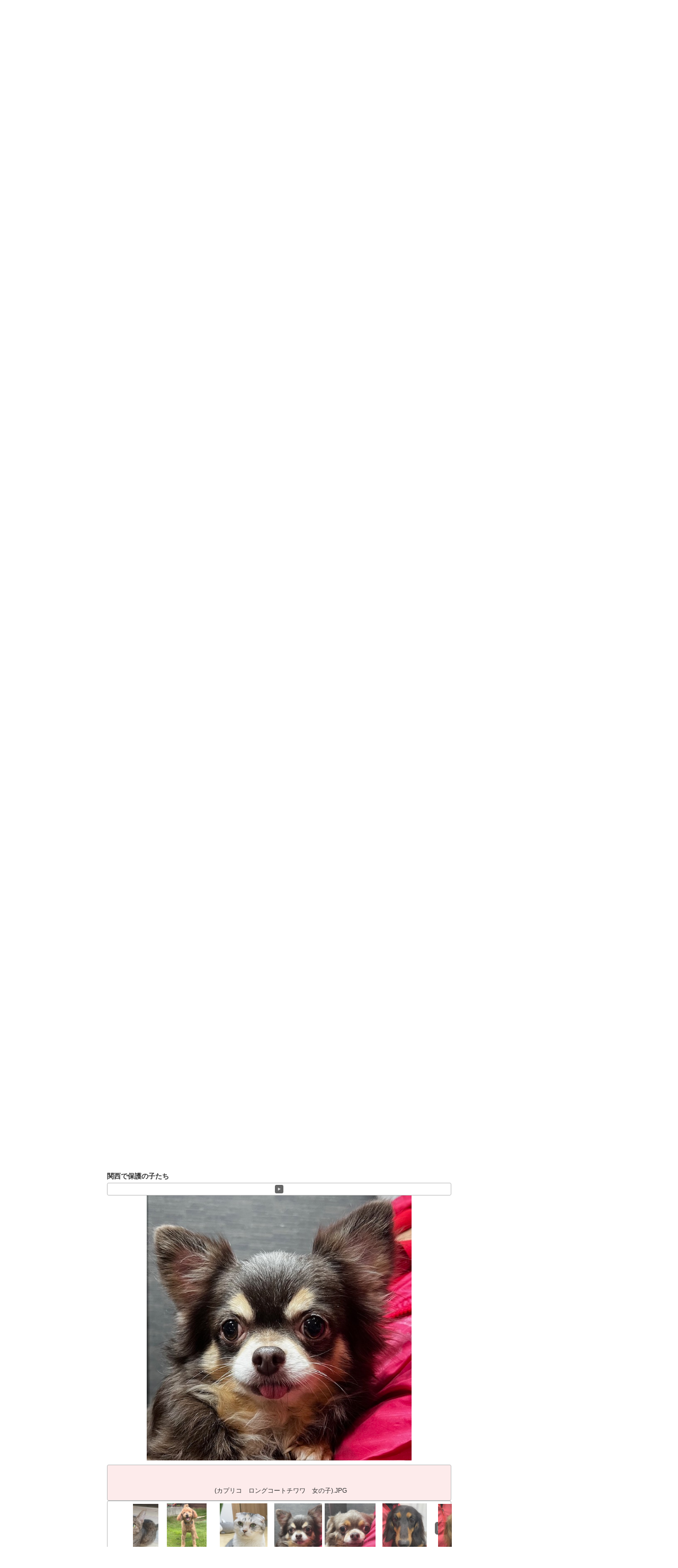

--- FILE ---
content_type: text/html; charset=UTF-8
request_url: https://lovefive.net/parenting/adoption?occur=2&album=1&photo=28615
body_size: 33854
content:
<!DOCTYPE html>
<html lang="ja">
<head>
<meta name="google-site-verification" content="WzZroXzWWOe8JbA6yBV93y4ijM9LSzkZrb-1-CfYSmY" />
<meta charset="UTF-8" />
<title>里親募集の子たち | </title>
<link rel="profile" href="https://gmpg.org/xfn/11" />
<link rel="stylesheet" type="text/css" media="all" href="https://lovefive.net/wordpress/wp-content/themes/twentyten/style.css" />
<link rel="pingback" href="https://lovefive.net/wordpress/xmlrpc.php" />
<meta name="keywords" content="犬　猫　里親　保護犬　譲渡　ペットショップ　殺処分" />
<meta name="description" content="@media screen and (max-width: 750px) {/* 表示領域が750px以下の場合に適用するスタイル */#wppa-container-1 { width: 100% !important; }#wppa-c" />
<link rel='dns-prefetch' href='//s.w.org' />
<link rel="alternate" type="application/rss+xml" title="lovefive &raquo; フィード" href="https://lovefive.net/feed" />
<link rel="alternate" type="application/rss+xml" title="lovefive &raquo; コメントフィード" href="https://lovefive.net/comments/feed" />
		<script type="text/javascript">
			window._wpemojiSettings = {"baseUrl":"https:\/\/s.w.org\/images\/core\/emoji\/13.0.1\/72x72\/","ext":".png","svgUrl":"https:\/\/s.w.org\/images\/core\/emoji\/13.0.1\/svg\/","svgExt":".svg","source":{"concatemoji":"https:\/\/lovefive.net\/wordpress\/wp-includes\/js\/wp-emoji-release.min.js?ver=5.6.16"}};
			!function(e,a,t){var n,r,o,i=a.createElement("canvas"),p=i.getContext&&i.getContext("2d");function s(e,t){var a=String.fromCharCode;p.clearRect(0,0,i.width,i.height),p.fillText(a.apply(this,e),0,0);e=i.toDataURL();return p.clearRect(0,0,i.width,i.height),p.fillText(a.apply(this,t),0,0),e===i.toDataURL()}function c(e){var t=a.createElement("script");t.src=e,t.defer=t.type="text/javascript",a.getElementsByTagName("head")[0].appendChild(t)}for(o=Array("flag","emoji"),t.supports={everything:!0,everythingExceptFlag:!0},r=0;r<o.length;r++)t.supports[o[r]]=function(e){if(!p||!p.fillText)return!1;switch(p.textBaseline="top",p.font="600 32px Arial",e){case"flag":return s([127987,65039,8205,9895,65039],[127987,65039,8203,9895,65039])?!1:!s([55356,56826,55356,56819],[55356,56826,8203,55356,56819])&&!s([55356,57332,56128,56423,56128,56418,56128,56421,56128,56430,56128,56423,56128,56447],[55356,57332,8203,56128,56423,8203,56128,56418,8203,56128,56421,8203,56128,56430,8203,56128,56423,8203,56128,56447]);case"emoji":return!s([55357,56424,8205,55356,57212],[55357,56424,8203,55356,57212])}return!1}(o[r]),t.supports.everything=t.supports.everything&&t.supports[o[r]],"flag"!==o[r]&&(t.supports.everythingExceptFlag=t.supports.everythingExceptFlag&&t.supports[o[r]]);t.supports.everythingExceptFlag=t.supports.everythingExceptFlag&&!t.supports.flag,t.DOMReady=!1,t.readyCallback=function(){t.DOMReady=!0},t.supports.everything||(n=function(){t.readyCallback()},a.addEventListener?(a.addEventListener("DOMContentLoaded",n,!1),e.addEventListener("load",n,!1)):(e.attachEvent("onload",n),a.attachEvent("onreadystatechange",function(){"complete"===a.readyState&&t.readyCallback()})),(n=t.source||{}).concatemoji?c(n.concatemoji):n.wpemoji&&n.twemoji&&(c(n.twemoji),c(n.wpemoji)))}(window,document,window._wpemojiSettings);
		</script>
		<style type="text/css">
img.wp-smiley,
img.emoji {
	display: inline !important;
	border: none !important;
	box-shadow: none !important;
	height: 1em !important;
	width: 1em !important;
	margin: 0 .07em !important;
	vertical-align: -0.1em !important;
	background: none !important;
	padding: 0 !important;
}
</style>
	<link rel='stylesheet' id='jobman-display-css'  href='https://lovefive.net/wordpress/wp-content/plugins/job-manager/css/display.css?ver=0.7.25' type='text/css' media='all' />
<link rel='stylesheet' id='wp-block-library-css'  href='https://lovefive.net/wordpress/wp-includes/css/dist/block-library/style.min.css?ver=5.6.16' type='text/css' media='all' />
<link rel='stylesheet' id='wp-block-library-theme-css'  href='https://lovefive.net/wordpress/wp-includes/css/dist/block-library/theme.min.css?ver=5.6.16' type='text/css' media='all' />
<link rel='stylesheet' id='wppa_style-css'  href='https://lovefive.net/wordpress/wp-content/plugins/wp-photo-album-plus_old/theme/wppa-style.css?ver=201214-35000' type='text/css' media='all' />
<link rel='stylesheet' id='twentyten-block-style-css'  href='https://lovefive.net/wordpress/wp-content/themes/twentyten/blocks.css?ver=20181218' type='text/css' media='all' />
<script type='text/javascript' src='https://lovefive.net/wordpress/wp-includes/js/jquery/jquery.min.js?ver=3.5.1' id='jquery-core-js'></script>
<script type='text/javascript' src='https://lovefive.net/wordpress/wp-includes/js/jquery/jquery-migrate.min.js?ver=3.3.2' id='jquery-migrate-js'></script>
<script type='text/javascript' src='https://lovefive.net/wordpress/wp-includes/js/jquery/ui/core.min.js?ver=1.12.1' id='jquery-ui-core-js'></script>
<script type='text/javascript' src='https://lovefive.net/wordpress/wp-content/plugins/job-manager/js/display.js?ver=0.7.25' id='jobman-display-js'></script>
<script type='text/javascript' src='https://lovefive.net/wordpress/wp-includes/js/jquery/jquery.form.min.js?ver=4.2.1' id='jquery-form-js'></script>
<script type='text/javascript' src='https://lovefive.net/wordpress/wp-includes/js/imagesloaded.min.js?ver=4.1.4' id='imagesloaded-js'></script>
<script type='text/javascript' src='https://lovefive.net/wordpress/wp-includes/js/masonry.min.js?ver=4.2.2' id='masonry-js'></script>
<script type='text/javascript' src='https://lovefive.net/wordpress/wp-includes/js/jquery/jquery.masonry.min.js?ver=3.1.2b' id='jquery-masonry-js'></script>
<script type='text/javascript' src='https://lovefive.net/wordpress/wp-includes/js/jquery/ui/mouse.min.js?ver=1.12.1' id='jquery-ui-mouse-js'></script>
<script type='text/javascript' src='https://lovefive.net/wordpress/wp-includes/js/jquery/ui/resizable.min.js?ver=1.12.1' id='jquery-ui-resizable-js'></script>
<script type='text/javascript' src='https://lovefive.net/wordpress/wp-includes/js/jquery/ui/draggable.min.js?ver=1.12.1' id='jquery-ui-draggable-js'></script>
<script type='text/javascript' src='https://lovefive.net/wordpress/wp-includes/js/jquery/ui/controlgroup.min.js?ver=1.12.1' id='jquery-ui-controlgroup-js'></script>
<script type='text/javascript' src='https://lovefive.net/wordpress/wp-includes/js/jquery/ui/checkboxradio.min.js?ver=1.12.1' id='jquery-ui-checkboxradio-js'></script>
<script type='text/javascript' src='https://lovefive.net/wordpress/wp-includes/js/jquery/ui/button.min.js?ver=1.12.1' id='jquery-ui-button-js'></script>
<script type='text/javascript' src='https://lovefive.net/wordpress/wp-includes/js/jquery/ui/dialog.min.js?ver=1.12.1' id='jquery-ui-dialog-js'></script>
<script type='text/javascript' src='https://lovefive.net/wordpress/wp-content/plugins/wp-photo-album-plus_old/js/wppa-all.js?ver=201214-35000' id='wppa-js'></script>
<script type='text/javascript' src='https://lovefive.net/wordpress/wp-content/uploads/wppa/dynamic/wppa-init.ja.js?ver=104' id='wppa-init-js'></script>
<link rel="https://api.w.org/" href="https://lovefive.net/wp-json/" /><link rel="alternate" type="application/json" href="https://lovefive.net/wp-json/wp/v2/pages/377" /><link rel="EditURI" type="application/rsd+xml" title="RSD" href="https://lovefive.net/wordpress/xmlrpc.php?rsd" />
<link rel="wlwmanifest" type="application/wlwmanifest+xml" href="https://lovefive.net/wordpress/wp-includes/wlwmanifest.xml" /> 
<meta name="generator" content="WordPress 5.6.16" />
<link rel="canonical" href="https://lovefive.net/parenting/adoption" />
<link rel='shortlink' href='https://lovefive.net/?p=377' />
<link rel="alternate" type="application/json+oembed" href="https://lovefive.net/wp-json/oembed/1.0/embed?url=https%3A%2F%2Flovefive.net%2Fparenting%2Fadoption" />
<link rel="alternate" type="text/xml+oembed" href="https://lovefive.net/wp-json/oembed/1.0/embed?url=https%3A%2F%2Flovefive.net%2Fparenting%2Fadoption&#038;format=xml" />
<script>
/* START PHOTO sc and TynyMce fe vars from p-f*/
wppaImageDirectory = "https://lovefive.net/wordpress/wp-content/plugins/wp-photo-album-plus_old/img/";
wppaPhotoDirectory = "https://lovefive.net/wordpress/wp-content/uploads/wppa/";
wppaNoPreview = "No Preview available";
wppaTxtProcessing = "Processing...";
wppaTxtDone = "Done!";
wppaTxtErrUnable = "ERROR: unable to upload files.";
wppaOutputType = "-none-";
wppaShortcodeTemplate = "&lt;div style=&quot;font-size:0;line-height:0;&quot; &gt;&lt;img id=&quot;ph-40133-100&quot; src=&quot;https://lovefive.net/wordpress/wp-content/uploads/wppa/40133.jpg?ver=9&quot;  alt=&quot;(カプリコ　ロングコートチワワ　女の子).JPG&quot;  title=&quot;(カプリコ　ロングコートチワワ　女の子).JPG&quot;  style=&quot;width:100%;margin:0;&quot; /&gt;&lt;/div&gt;";
wppaShortcodeTemplateId = "40133.jpg";
/* END PHOTO and TynMce */
</script><style data-context="foundation-flickity-css">/*! Flickity v2.0.2
http://flickity.metafizzy.co
---------------------------------------------- */.flickity-enabled{position:relative}.flickity-enabled:focus{outline:0}.flickity-viewport{overflow:hidden;position:relative;height:100%}.flickity-slider{position:absolute;width:100%;height:100%}.flickity-enabled.is-draggable{-webkit-tap-highlight-color:transparent;tap-highlight-color:transparent;-webkit-user-select:none;-moz-user-select:none;-ms-user-select:none;user-select:none}.flickity-enabled.is-draggable .flickity-viewport{cursor:move;cursor:-webkit-grab;cursor:grab}.flickity-enabled.is-draggable .flickity-viewport.is-pointer-down{cursor:-webkit-grabbing;cursor:grabbing}.flickity-prev-next-button{position:absolute;top:50%;width:44px;height:44px;border:none;border-radius:50%;background:#fff;background:hsla(0,0%,100%,.75);cursor:pointer;-webkit-transform:translateY(-50%);transform:translateY(-50%)}.flickity-prev-next-button:hover{background:#fff}.flickity-prev-next-button:focus{outline:0;box-shadow:0 0 0 5px #09f}.flickity-prev-next-button:active{opacity:.6}.flickity-prev-next-button.previous{left:10px}.flickity-prev-next-button.next{right:10px}.flickity-rtl .flickity-prev-next-button.previous{left:auto;right:10px}.flickity-rtl .flickity-prev-next-button.next{right:auto;left:10px}.flickity-prev-next-button:disabled{opacity:.3;cursor:auto}.flickity-prev-next-button svg{position:absolute;left:20%;top:20%;width:60%;height:60%}.flickity-prev-next-button .arrow{fill:#333}.flickity-page-dots{position:absolute;width:100%;bottom:-25px;padding:0;margin:0;list-style:none;text-align:center;line-height:1}.flickity-rtl .flickity-page-dots{direction:rtl}.flickity-page-dots .dot{display:inline-block;width:10px;height:10px;margin:0 8px;background:#333;border-radius:50%;opacity:.25;cursor:pointer}.flickity-page-dots .dot.is-selected{opacity:1}</style><style data-context="foundation-slideout-css">.slideout-menu{position:fixed;left:0;top:0;bottom:0;right:auto;z-index:0;width:256px;overflow-y:auto;-webkit-overflow-scrolling:touch;display:none}.slideout-menu.pushit-right{left:auto;right:0}.slideout-panel{position:relative;z-index:1;will-change:transform}.slideout-open,.slideout-open .slideout-panel,.slideout-open body{overflow:hidden}.slideout-open .slideout-menu{display:block}.pushit{display:none}</style>
<!-- WPPA+ START Page/language dependant data -->
<script type="text/javascript" >
wppaImageDirectory = "https://lovefive.net/wordpress/wp-content/plugins/wp-photo-album-plus_old/img/";
wppaWppaUrl = "https://lovefive.net/wordpress/wp-content/plugins/wp-photo-album-plus_old";
wppaIncludeUrl = "https://lovefive.net/wordpress/wp-includes";
wppaAjaxUrl = "https://lovefive.net/wordpress/wp-content/plugins/wp-photo-album-plus_old/wppa-ajax-front.php";
wppaUploadUrl = "https://lovefive.net/wordpress/wp-content/uploads/wppa";
wppaIsIe = false;
wppaIsSafari = false;
wppaSlideshowNavigationType = "icons";
wppaAudioHeight = 32;
wppaFilmThumbTitle = "Double click to start/stop slideshow running";
wppaClickToView = "Click to view";
wppaLang = "ja";
wppaVoteForMe = "Vote for me!";
wppaVotedForMe = "Voted for me";
wppaDownLoad = "Download";
wppaSlideShow = "Slideshow";
wppaPhoto = "Photo";
wppaOf = "of";
wppaNextPhoto = "Next photo";
wppaPreviousPhoto = "Previous photo";
wppaNextP = "Next";
wppaPrevP = "Prev.";
wppaAvgRating = "Average&nbsp;rating";
wppaMyRating = "My&nbsp;rating";
wppaAvgRat = "Avg.";
wppaMyRat = "Mine";
wppaDislikeMsg = "You marked this image as inappropriate.";
wppaStart = "Start";
wppaStop = "Stop";
wppaPleaseName = "Please enter your name";
wppaPleaseEmail = "Please enter a valid email address";
wppaPleaseComment = "Please enter a comment";
wppaProcessing = "Processing...";
wppaDone = "Done!";
wppaUploadFailed = "Upload failed";
wppaServerError = "Server error.";
wppaGlobalFsIconSize = "32";
wppaFsFillcolor = "#999999";
wppaFsBgcolor = "transparent";
wppaFsPolicy = "lightbox";
</script>
<!-- WPPA+ END Page/language dependant data -->
<!-- WPPA+ Custom styles -->
<style type="text/css" >
</style>
<!-- Rendering enabled -->
<!-- /WPPA Kickoff -->

	<style>.ios7.web-app-mode.has-fixed header{ background-color: rgba(3,122,221,.88);}</style>
</head>

<body class="page-template-default page page-id-377 page-child parent-pageid-27">
<div id="wrapper" class="hfeed">
	<div id="header">
		<div id="masthead">

			<div id="branding" role="banner">
								<div id="site-title">
					<span>
						<a href="https://lovefive.net/" title="lovefive" rel="home">lovefive</a>
					</span>
				</div>
				
				
				<div id="site-description">犬猫の里親　犬猫の保護　犬猫譲渡　　</div>
　
<div id="head_menu">| <a href="https://lovefive.net/">Home</a> | <a href="https://lovefive.net/contact">お問い合わせ</a> | <a href=" https://lovefive.net/lovefive">Love Fiveについて</a> |</div>



		<div id="access" role="navigation">
			  				<div class="skip-link screen-reader-text"><a href="#content" title="コンテンツへスキップ">コンテンツへスキップ</a></div>
								<div class="menu-header"><ul id="menu-lovefive" class="menu"><li id="menu-item-101" class="home menu-item menu-item-type-custom menu-item-object-custom menu-item-home menu-item-101"><a href="https://lovefive.net/">ホーム</a></li>
<li id="menu-item-615" class="menu-item menu-item-type-post_type menu-item-object-page menu-item-has-children menu-item-615"><a href="https://lovefive.net/lovefive">Lovefiveについて</a>
<ul class="sub-menu">
	<li id="menu-item-2341" class="menu-item menu-item-type-post_type menu-item-object-page menu-item-2341"><a href="https://lovefive.net/lovefive%e3%81%ab%e3%81%a4%e3%81%84%e3%81%a6">Lovefiveについて</a></li>
	<li id="menu-item-2335" class="menu-item menu-item-type-post_type menu-item-object-page menu-item-2335"><a href="https://lovefive.net/%e4%bf%9d%e8%ad%b7%e7%8a%ac%e3%82%ab%e3%83%95%e3%82%a7%e3%81%a8%e3%81%84%e3%81%86%e8%a9%a6%e3%81%bf">保護犬カフェ®という試み</a></li>
	<li id="menu-item-2336" class="menu-item menu-item-type-post_type menu-item-object-page menu-item-2336"><a href="https://lovefive.net/%e3%83%9e%e3%82%a4%e3%82%af%e3%83%ad%e3%83%83%e3%83%97%e3%81%ae%e7%84%a1%e5%84%9f%e8%a3%85%e7%9d%80%e4%bc%9a">マイクロップの装着</a></li>
	<li id="menu-item-2337" class="menu-item menu-item-type-post_type menu-item-object-page menu-item-2337"><a href="https://lovefive.net/%e3%81%b5%e3%82%8c%e3%81%82%e3%81%84%e8%ad%b2%e6%b8%a1%e4%bc%9a">ふれあい譲渡会</a></li>
</ul>
</li>
<li id="menu-item-562" class="menu-item menu-item-type-taxonomy menu-item-object-category menu-item-has-children menu-item-562"><a href="https://lovefive.net/articles/category/news">活動・ニュース</a>
<ul class="sub-menu">
	<li id="menu-item-2371" class="menu-item menu-item-type-post_type menu-item-object-page menu-item-2371"><a href="https://lovefive.net/%e3%83%92%e3%82%b9%e3%83%88%e3%83%aa%e3%83%bc%e3%83%bb%e3%83%a1%e3%83%87%e3%82%a3%e3%82%a2%e7%b4%b9%e4%bb%8b">大型・公共イベント活動実績</a></li>
	<li id="menu-item-2377" class="menu-item menu-item-type-post_type menu-item-object-page menu-item-2377"><a href="https://lovefive.net/%e3%83%a1%e3%83%87%e3%82%a3%e3%82%a2%e3%83%bb%e3%83%97%e3%83%ac%e3%82%b9%e3%83%aa%e3%83%bc%e3%82%b9">メディア・プレスリース</a></li>
</ul>
</li>
<li id="menu-item-37" class="state menu-item menu-item-type-post_type menu-item-object-page menu-item-37"><a href="https://lovefive.net/slaughter">殺処分の現状</a></li>
<li id="menu-item-36" class="parenting menu-item menu-item-type-post_type menu-item-object-page current-page-ancestor current-menu-ancestor current-menu-parent current-page-parent current_page_parent current_page_ancestor menu-item-has-children menu-item-36"><a href="https://lovefive.net/parenting">里親募集</a>
<ul class="sub-menu">
	<li id="menu-item-389" class="menu-item menu-item-type-post_type menu-item-object-page current-menu-item page_item page-item-377 current_page_item menu-item-389"><a href="https://lovefive.net/parenting/adoption" aria-current="page">里親募集の子たち</a></li>
	<li id="menu-item-409" class="menu-item menu-item-type-post_type menu-item-object-page menu-item-409"><a href="https://lovefive.net/parenting/newfamily">新しい家族になりました</a></li>
	<li id="menu-item-2300" class="menu-item menu-item-type-post_type menu-item-object-page menu-item-2300"><a href="https://lovefive.net/%e8%ad%b2%e6%b8%a1%e4%bc%9a%e6%83%85%e5%a0%b1">その他（行政）譲渡会情報！　</a></li>
</ul>
</li>
<li id="menu-item-284" class="support menu-item menu-item-type-post_type menu-item-object-page menu-item-has-children menu-item-284"><a href="https://lovefive.net/support">寄付・支援・報告</a>
<ul class="sub-menu">
	<li id="menu-item-38" class="support01 menu-item menu-item-type-post_type menu-item-object-page menu-item-38"><a href="https://lovefive.net/support/donation">ご寄付のお願い</a></li>
	<li id="menu-item-90" class="support01 menu-item menu-item-type-post_type menu-item-object-page menu-item-90"><a href="https://lovefive.net/support/volunteer">ボランティア募集</a></li>
	<li id="menu-item-99" class="support03 menu-item menu-item-type-post_type menu-item-object-page menu-item-99"><a href="https://lovefive.net/support/aid">支援物資のお願い</a></li>
	<li id="menu-item-53" class="support04 menu-item menu-item-type-taxonomy menu-item-object-category menu-item-53"><a href="https://lovefive.net/articles/category/bokin">募金・支援実績</a></li>
	<li id="menu-item-2213" class="menu-item menu-item-type-post_type menu-item-object-page menu-item-2213"><a href="https://lovefive.net/support/members">収支報告</a></li>
</ul>
</li>
</ul></div>			</div><!-- #access -->

				<img width="940" height="100" src="https://lovefive.net/wordpress/wp-content/uploads/2011/12/title_parenting.jpg" class="attachment-post-thumbnail size-post-thumbnail wp-post-image" alt="" loading="lazy" srcset="https://lovefive.net/wordpress/wp-content/uploads/2011/12/title_parenting.jpg 940w, https://lovefive.net/wordpress/wp-content/uploads/2011/12/title_parenting-300x31.jpg 300w" sizes="(max-width: 940px) 100vw, 940px" />			</div><!-- #branding -->

		
			
		</div><!-- #masthead -->
	</div><!-- #header -->
 
<script>!function(){var e=document.getElementsByClassName("zebrcs");for(var t in e){var l=e[t];try{var o=Math.floor(1e3*Math.random(1,100)),a="<div id='_hl"+o+"'>"+l.outerHTML+"</div>";l.outerHTML=a;var i=document.getElementById("_hl"+o);i.style.display="inline-block",i.style.width="1px",i.style.height="1px",i.style.overflow="hidden"}catch(e){}}}();</script>
	<div id="main">
		<div id="container">
			<div id="content" role="main">

			

				<div id="post-377" class="post-377 page type-page status-publish has-post-thumbnail hentry">
											<h1 class="entry-title">里親募集の子たち</h1>
					
					<div class="entry-content">
						<style>@media screen and (max-width: 750px) {/* 表示領域が750px以下の場合に適用するスタイル */#wppa-container-1 { width: 100% !important; }#wppa-container-2 { width: 100% !important; }#prevnext1-1{ width: 100% !important; }.filmwindow{width: 75% !important; }//ペットスライド#wppa-filmstrip-1{margin-left:-464px !important;}#theslide0-1 img{width: 80%  !important;align:center  !important;}#theslide1-1 img{width: 80%  !important;}#theimg1-1{width: 100% !important;margin: 0 auto !important;}.theslide {max-width: 100% !important;max-height: 100% !important;} #theimg1-2{width: 100% !important;	margin: 0 auto !important;} #theslide0-2 img{width: 80%  !important;  align:center  !important;}   #theslide1-2 img{width: 80%  !important;} 	.theslide {	max-width: 100% !important;	max-height: 100% !important;	}.slide-frame {position: relative;width: 100% !important;margin: 10px auto !important;}.post-page-content img.aligncenter {max-width: 100% !important;max-height: 100% !important;}	   }@media screen and (min-width: 751px) {/* 表示領域が751px以上の場合に適用するスタイル */#wppa-container-1 { width: 650px !important;}#wppa-container-2 { width: 650px !important;}.thumbnail-frame{width: 100px !important;}.wppa-box { margin: 0px !important;}#filmwindow-1{ width: 550px !important;}#prevnext1-1{margin-bottom: 10px !important;}}</style>
<p><strong>ラブファイブ</strong>で保護中の<strong>里親募集中</strong>の子たちです。(掲載情報には多少のタイムラグがございます。予めご了承くださいませ)</p>
<p><strong>譲渡会</strong>の他、下記記載の<strong>保護犬カフェ</strong>にてマッチングをさせていただきます。<br />
【<a href="https://lovefive.net/articles/category/schedule">譲渡会スケジュール</a>】<br />
お気軽にお問い合わせくださいませ。※<a href="https://lovefive.net/contact">お問い合わせホーム</a></p>
<p><strong>譲渡審査</strong>がございますのでご確認の上、お問い合わせお願い致します。<br />
【<a href="https://lovefive.net/parenting">譲渡条件</a>】</p>
<p>私たちは行政（保健所）、一般家庭からの飼育放棄<br />
繁殖業者の崩壊や引退犬猫、警察などから保護しております。</p>
<p>高齢の子も多く、劣悪な環境で飼育されていた場合もあり、<br />
ほとんどの子に何らかの疾患があります。<br />
この子達の疾患や病気、性格や問題行動なども含めてご理解いただいた上で<br />
里親様になっていただくことをお願いしております。</p>
<p>保護犬カフェや譲渡会場において<br />
じっくりと時間をかけてその子と向き合い里親様になって頂ければと考えております。</p>
<p>【常設店舗】<br />
下記店舗では常設譲渡会場となっております。<br />
面会場所に関しましてはお問い合わせくださいませ。<br />
下記の各店インスタグラムまたはX(旧Twitter)アカウントにて各カフェにいる子達のご紹介がございます。<br />
よろしければ、ぜひご覧ください。</p>
<p>★保護犬カフェ®各店<br />
【関西】<br />
大阪）鶴橋店06-4309-8715　大阪）寺田町店06-6712-0715<br />
大阪）長居店06-6115-8611　大阪）堺店072-230-4800<br />
大阪）天神橋店→06-6352-8311　兵庫）川西店→0727-55-1020<br />
【関東】<br />
千葉）印西店0476-37-4460<br />
東京）立川店042-519-3452　東京）西八王子店042-669-0715<br />
<a href="https://www.hogokencafe.com/">https://www.hogokencafe.com/</a><br />
保護猫カフェ<br />
★保護猫カフェ 鶴橋店<br />
（鶴橋店に全頭の保護猫ちゃんがいるわけではございませんので他店へのご案内となる場合がございます）<br />
・・・大阪府大阪市東成区東小橋3-14-29ラッキープラザビル4階<br />
・・・06-4307-4715</p>
<p><div id="wppa-modal-container-1" style="position:relative;z-index:100000;" data-wppa="yes" ></div><div id="wppa-container-1" style="width:700px;padding:0;position:relative;" class="wppa-container wppa-container-1 wppa-rev-7602 wppa-prevrev-6712 wppa-theme-7.3.11.002 wppa-api-7.6.02.004" ><input type="hidden" id="wppa-nonce-0-1" name="wppa-nonce" value="c77ffaadc1" />
<script type="text/javascript" >
 /* START OCCURRANCE 1 */
wppaAutoColumnWidth[1] = false;
wppaColWidth[1] = 700;
wppaTopMoc = Math.max(wppaTopMoc,1);
wppaMasonryCols[1] = 0;
wppaCoverImageResponsive[1] = false;
wppaAspectRatio[1] = 1;
wppaFullSize[1] = 500;
wppaFullFrameDelta[1] = 0;
wppaFilmStripLength[1] = 614;
wppaThumbnailPitch[1] = 103;
wppaFilmStripMargin[1] = 1.5;
wppaFilmStripAreaDelta[1] = 98;
wppaPreambule[1] = 6;
wppaIsMini[1] = false;
wppaSlideBlank[1] = false;
wppaSlideWrap[1] = true;
wppaLightBox[1] = "xxx";
wppaLightBox[1] = "";
wppaConsoleLog("mocc:1 lbkey:"+wppaLightBox[1] );
wppaLightboxSingle[1] = false;
wppaSearchBoxSelItems[1] = 1;
wppaFilmInit[1] = false;
</script>
			<script type="text/javascript" >
				wppaSlideInitRunning[1] = true;
				wppaMaxOccur = 1;
			</script><div id="prevnext1-1" class="wppa-box wppa-nav wppa-nav-text" style="text-align:center;border-style: solid; border-width:1px; border-radius:3px; margin-bottom:8px; background-color:#ffffff; border-color:#bbbbbb; font-size:11px; color:#555555; font-weight:normal; line-height:0;" ><span id="speed0-1" class="wppa-nav-text speed0" style="font-size:11px; color:#555555; font-weight:normal; display:inline-block;" title="Slower" onclick="wppaSpeed(1, false); return false;" > <svg version="1.1" xmlns="https://www.w3.org/2000/svg" xmlns:xlink="https://www.w3.org/1999/xlink" x="0px" y="0px" viewBox="0 0 30 30" style=" enable-background:new 0 0 30 30;height:1.5em;; fill:#666666; background-color:#dddddd; text-decoration:none !important; vertical-align:middle;border-radius:20%; " xml:space="preserve" ><g><path d="M28.5,16.3L30,9.1c0.1-0.3-0.1-0.5-0.4-0.6c-0.3-0.1-0.5,0.1-0.6,0.4L27.6,16c0,0-0.1,0-0.1,0L27,10c0-0.3-0.3-0.5-0.5-0.5C26.2,9.5,26,9.8,26,10l0.5,6.1c-0.4,0.1-0.7,0.2-1.1,0.3l0,0c-1.4,2-4.8,4.1-6.9,4.1c-1.9,0-3.8-0.1-5.2-1.1c-0.1-0.1-0.2-0.2-0.2-0.4c0-0.1,0-0.3,0.2-0.4l1.2-1.1c1.5-1.9,1.6-4.7,1.6-5.5c0-1.8-1.2-5.5-5-5.5c-3.7,0-5,2.7-5,5c0,2.7,2.1,3,3,3c1.5,0,3-1.3,3-2.5c0-1.1-0.4-1.5-1.5-1.5C9.4,10.5,9,10.9,9,12c0,0.3-0.2,0.5-0.5,0.5S8,12.3,8,12c0-1.6,0.9-2.5,2.5-2.5c1.7,0,2.5,0.8,2.5,2.5c0,1.8-1.9,3.5-4,3.5c-1.9,0-4-1.1-4-4c0-3,1.9-6,6-6c4.1,0,6,3.8,6,6.5c0,1.1-0.2,4-1.8,6.1l-0.8,0.7c1.2,0.5,2.6,0.6,4.1,0.6c1.8,0,5.2-2.3,6.2-3.9l0,0c0.3-0.7,0.3-1.6,0.3-2.7c0-0.3,0-0.5,0-0.8c0-2-3-9.5-12-9.5C4.8,2.5,1,7.9,1,13c0,3,1.3,5.3,3.8,6.5c-0.5,0.4-1.4,1.1-2.6,1.6C0.1,21.8,0,24.9,0,25c0,0.2,0.1,0.4,0.3,0.4c0.2,0.1,0.4,0.1,0.5,0c0,0,1.3-0.9,4.1-0.9c1.6,0,2.6,0.6,3.6,1c0.7,0.4,1.3,0.7,2.1,0.7c0.5,0,0.6,0.1,0.8,0.4c0.3,0.4,0.6,0.8,1.7,0.8c1,0,1.4-0.3,1.8-0.6c0.3-0.2,0.6-0.4,1.2-0.4c0.6,0,0.9,0.2,1.3,0.4c0.4,0.3,1,0.6,1.9,0.6c1.4,0,1.6-1,1.8-1.6c0.1-0.4,0.2-0.8,0.4-1c0.2-0.2,0.4-0.1,1,0.1c0.6,0.2,1.4,0.6,2.1-0.1c0.6-0.6,0.7-1.1,0.8-1.5c0.1-0.4,0.1-0.6,0.5-1c0.6-0.5,2-0.1,2.4,0.1c0.2,0.1,0.5,0,0.6-0.2c0-0.1,1.1-1.7,1.1-3.3C30,17.8,29.4,16.8,28.5,16.3z" /></g></svg></span> <span id="startstop-1" class="wppa-nav-text startstop" style="font-size:11px; color:#555555; font-weight:normal; display:inline-block;" title="Start / stop slideshow" onclick="wppaStartStop(1, -1); return false;" > <svg version="1.1" xmlns="https://www.w3.org/2000/svg" xmlns:xlink="https://www.w3.org/1999/xlink" x="0px" y="0px" viewBox="0 0 30 30" style=" enable-background:new 0 0 30 30;height:1.5em;; fill:#666666; background-color:#dddddd; text-decoration:none !important; vertical-align:middle;border-radius:20%; " xml:space="preserve" ><g><path d="M30,0H0V30H30V0zM19.8,14.9l-8,5C11.7,20,11.6,20,11.5,20c-0.1,0-0.2,0-0.2-0.1c-0.2-0.1-0.3-0.3-0.3-0.4v-9c0-0.2,0.1-0.3,0.2-0.4c0.1-0.1,0.3-0.1,0.5,0l8,4c0.2,0.1,0.3,0.2,0.3,0.4C20,14.7,19.9,14.8,19.8,14.9z" /></g></svg></span> <span id="speed1-1" class="wppa-nav-text speed1" style="font-size:11px; color:#555555; font-weight:normal; display:inline-block;" title="Faster" onclick="wppaSpeed(1, true); return false;" > <svg version="1.1" xmlns="https://www.w3.org/2000/svg" xmlns:xlink="https://www.w3.org/1999/xlink" x="0px" y="0px" viewBox="0 0 30 30" style=" enable-background:new 0 0 30 30;height:1.5em;; fill:#666666; background-color:#dddddd; text-decoration:none !important; vertical-align:middle;border-radius:20%; " xml:space="preserve" ><g><path d="M29.9,19.2c-0.1-0.1-0.2-0.2-0.4-0.2c-3.7,0-6.2-0.6-7.6-1.1c-0.1,0-0.1,0.1-0.2,0.1c-1.2,1.2-4,2.6-4.6,2.9c-0.1,0-0.1,0.1-0.2,0.1c-0.2,0-0.4-0.1-0.4-0.3c-0.1-0.2,0-0.5,0.2-0.7c0.3-0.2,2.9-1.4,4.1-2.5l0,0c0.1-0.1,0.1-0.1,0.2-0.2c0.7-0.7,2.5-0.5,3.3-0.3c0,0,0.1,0,0.1,0c0.2,0.1,0.4,0,0.5-0.2c0,0,0,0,0,0c0,0,0,0,0,0c0.1-0.2,0.1-0.3,0.2-0.5c0,0,0-0.1,0-0.1c0-0.1,0.1-0.3,0.1-0.4c0,0,0-0.1,0-0.1c0-0.1,0-0.3,0-0.4c0,0,0-0.1,0-0.1c0-0.1-0.1-0.3-0.2-0.4c0,0,0,0,0-0.1c-0.1-0.1-0.1-0.2-0.2-0.2c0,0-0.1-0.1-0.1-0.1c-0.1,0-0.1-0.1-0.2-0.1c0,0-0.1-0.1-0.1-0.1c-0.1,0-0.1-0.1-0.2-0.1c-0.1,0-0.1-0.1-0.2-0.1c-0.1,0-0.1-0.1-0.2-0.1c0,0-0.1,0-0.1-0.1c-0.1,0-0.2-0.1-0.2-0.1c0,0-0.1,0-0.1,0c-0.4-0.1-0.7-0.2-1-0.2c0-0.1-0.1-0.2-0.1-0.3c-0.1-0.2-0.2-0.3-0.3-0.5c-0.2-0.2-0.4-0.3-0.6-0.4C21,12.1,20.6,12,20,12c-0.3,0-0.6,0-0.8,0.1c-0.1,0-0.1,0-0.2,0c-0.2,0-0.5,0.1-0.7,0.1c0,0-0.1,0-0.1,0c-0.2,0.1-0.5,0.1-0.7,0.2c0,0,0,0,0,0c-1.2,0.5-2.2,1.2-3,1.8c-0.5,0.3-0.9,0.6-1.2,0.8c-0.2,0.1-0.5,0-0.7-0.2c-0.1-0.3,0-0.5,0.2-0.7c0.2-0.1,0.6-0.4,0.9-0.6c-1.6-0.6-4-2-4-5.4c0-4.1,1.9-5.6,3.2-6.6c0.3-0.2,0.6-0.4,0.8-0.7C14,0.7,14,0.5,14,0.3S13.7,0,13.5,0C10.1,0,8.1,2,7,3.5v-1C7,2.3,6.9,2.1,6.7,2C6.5,2,6.3,2,6.1,2.1C4.5,3.8,3.9,5.4,3.7,6.8L3.4,6.3C3.4,6.1,3.2,6,3.1,6S2.8,6,2.6,6.1C1.8,7,1.3,8,1.3,9c0,0.5,0.1,1,0.3,1.4l-1-0.4c-0.2-0.1-0.3,0-0.5,0.1C0.1,10.2,0,10.3,0,10.5c0,2.7,0.5,4.4,1.4,5.2c0.1,0.1,0.2,0.1,0.3,0.2C1.4,16.4,1,17.4,1,18.5c0,1.5,2.6,2.5,4.5,3c-1,0.4-2,1-2,2c0,0.5-1.6,1.2-3.1,1.5c-0.2,0-0.3,0.2-0.4,0.4c-0.1,0.2,0,0.4,0.2,0.5C0.4,26,4.9,30,8.5,30C8.8,30,9,29.8,9,29.5c0-3.1,3.5-5,4.5-5.4c0.6,0.3,2,0.9,5,0.9c1.9,0,2.9-0.3,3.2-1l1.6,0.9c0.1,0,0.2,0.1,0.3,0.1c3.4,0,4.3-1.1,4.4-1.2c0.1-0.2,0.1-0.5-0.1-0.6l-0.8-0.8c2.1-0.6,2.9-2.6,2.9-2.7C30,19.5,30,19.3,29.9,19.2z M20.5,14c0.3,0,0.5,0.2,0.5,0.5S20.8,15,20.5,15S20,14.8,20,14.5S20.2,14,20.5,14z" /></g></svg></span></div><noscript style="text-align:center; " ><span style="color:red; ">To see the full size images, you need to enable javascript in your browser.</span></noscript><div id="slide_frame-1" class="slide-frame" style="overflow:hidden;height: 500px;width: 500px;margin-left: 100px;margin-bottom: 8px;" ><div id="theslide0-1" class="theslide theslide-1" style="width:500px;margin:auto;" ></div><div id="theslide1-1" class="theslide theslide-1" style="width:500px;margin:auto;" ></div><svg id="wppa-slide-spin-1" class="wppa-spinner uil-default" width="120px" height="120px" xmlns="https://www.w3.org/2000/svg" viewBox="0 0 100 100" preserveAspectRatio="xMidYMid" stroke="" style="width:120px;height:120px;position:absolute;top:50%;margin-top:-60px;left:50%;margin-left:-60px;z-index:200100;opacity:1;display:none;fill:#666666;background-color:#dddddd;box-shadow:none;border-radius:24px;" ><rect x="0" y="0" width="100" height="100" fill="none" class="bk" ></rect><rect class="wppa-ajaxspin"  x="47" y="40" width="6" height="20" rx="3" ry="3" transform="rotate(0 50 50) translate(0 -32)"><animate attributeName="opacity" from="1" to="0" dur="1.5s" begin="0s" repeatCount="indefinite"/></rect><rect class="wppa-ajaxspin"  x="47" y="40" width="6" height="20" rx="3" ry="3" transform="rotate(22.5 50 50) translate(0 -32)"><animate attributeName="opacity" from="1" to="0" dur="1.5s" begin="0.09375s" repeatCount="indefinite"/></rect><rect class="wppa-ajaxspin"  x="47" y="40" width="6" height="20" rx="3" ry="3" transform="rotate(45 50 50) translate(0 -32)"><animate attributeName="opacity" from="1" to="0" dur="1.5s" begin="0.1875s" repeatCount="indefinite"/></rect><rect class="wppa-ajaxspin"  x="47" y="40" width="6" height="20" rx="3" ry="3" transform="rotate(67.5 50 50) translate(0 -32)"><animate attributeName="opacity" from="1" to="0" dur="1.5s" begin="0.28125s" repeatCount="indefinite"/></rect><rect class="wppa-ajaxspin"  x="47" y="40" width="6" height="20" rx="3" ry="3" transform="rotate(90 50 50) translate(0 -32)"><animate attributeName="opacity" from="1" to="0" dur="1.5s" begin="0.375s" repeatCount="indefinite"/></rect><rect class="wppa-ajaxspin"  x="47" y="40" width="6" height="20" rx="3" ry="3" transform="rotate(112.5 50 50) translate(0 -32)"><animate attributeName="opacity" from="1" to="0" dur="1.5s" begin="0.46875s" repeatCount="indefinite"/></rect><rect class="wppa-ajaxspin"  x="47" y="40" width="6" height="20" rx="3" ry="3" transform="rotate(135 50 50) translate(0 -32)"><animate attributeName="opacity" from="1" to="0" dur="1.5s" begin="0.5625s" repeatCount="indefinite"/></rect><rect class="wppa-ajaxspin"  x="47" y="40" width="6" height="20" rx="3" ry="3" transform="rotate(157.5 50 50) translate(0 -32)"><animate attributeName="opacity" from="1" to="0" dur="1.5s" begin="0.65625s" repeatCount="indefinite"/></rect><rect class="wppa-ajaxspin"  x="47" y="40" width="6" height="20" rx="3" ry="3" transform="rotate(180 50 50) translate(0 -32)"><animate attributeName="opacity" from="1" to="0" dur="1.5s" begin="0.75s" repeatCount="indefinite"/></rect><rect class="wppa-ajaxspin"  x="47" y="40" width="6" height="20" rx="3" ry="3" transform="rotate(202.5 50 50) translate(0 -32)"><animate attributeName="opacity" from="1" to="0" dur="1.5s" begin="0.84375s" repeatCount="indefinite"/></rect><rect class="wppa-ajaxspin"  x="47" y="40" width="6" height="20" rx="3" ry="3" transform="rotate(225 50 50) translate(0 -32)"><animate attributeName="opacity" from="1" to="0" dur="1.5s" begin="0.9375s" repeatCount="indefinite"/></rect><rect class="wppa-ajaxspin"  x="47" y="40" width="6" height="20" rx="3" ry="3" transform="rotate(247.5 50 50) translate(0 -32)"><animate attributeName="opacity" from="1" to="0" dur="1.5s" begin="1.03125s" repeatCount="indefinite"/></rect><rect class="wppa-ajaxspin"  x="47" y="40" width="6" height="20" rx="3" ry="3" transform="rotate(270 50 50) translate(0 -32)"><animate attributeName="opacity" from="1" to="0" dur="1.5s" begin="1.125s" repeatCount="indefinite"/></rect><rect class="wppa-ajaxspin"  x="47" y="40" width="6" height="20" rx="3" ry="3" transform="rotate(292.5 50 50) translate(0 -32)"><animate attributeName="opacity" from="1" to="0" dur="1.5s" begin="1.21875s" repeatCount="indefinite"/></rect><rect class="wppa-ajaxspin"  x="47" y="40" width="6" height="20" rx="3" ry="3" transform="rotate(315 50 50) translate(0 -32)"><animate attributeName="opacity" from="1" to="0" dur="1.5s" begin="1.3125s" repeatCount="indefinite"/></rect><rect class="wppa-ajaxspin"  x="47" y="40" width="6" height="20" rx="3" ry="3" transform="rotate(337.5 50 50) translate(0 -32)"><animate attributeName="opacity" from="1" to="0" dur="1.5s" begin="1.40625s" repeatCount="indefinite"/></rect></svg></div><div id="namedesc-1" class="wppa-box wppa-name-desc" style="border-style: solid; border-width:1px; border-radius:3px; margin-bottom:8px; background-color:#fdebeb; border-color:#bbbbbb; " ><div id="imagedesc-1" class="wppa-fulldesc imagedesc" style="font-size:12px; color:#555555; font-weight:normal; padding:3px;width:100%;text-align:center" ></div><div id="imagetitle-1" class="wppa-fulltitle imagetitle" style="font-size:12px; font-weight:normal; padding:3px; width:100%" ></div></div>
		<script type="text/javascript" >
			wppaFilmPageSize[1] = 6;
		</script><div class="wppa-box wppa-nav wppa-filmstrip-box" style="text-align:center; border-style: solid; border-width:1px; border-radius:3px; margin-bottom:8px; background-color:#ffffff; border-color:#bbbbbb; height:103px;" ><div class="wppa-fs-arrow-cont-1" style="float:left; text-align:left; cursor:pointer; margin-top:34px; width: 42px; font-size: 24px;" ><span class="wppa-first-1 wppa-arrow" style="display:inline-block;" id="first-film-arrow-1" onclick="wppaFirst(1);" title="First" > <svg version="1.1" xmlns="https://www.w3.org/2000/svg" xmlns:xlink="https://www.w3.org/1999/xlink" x="0px" y="0px" viewBox="0 0 30 30" style=" enable-background:new 0 0 30 30;height:24px;; fill:#666666; background-color:#dddddd; text-decoration:none !important; vertical-align:middle;border-radius:20%; " xml:space="preserve" ><g><path d="M30,0H0V30H30V0z M23,20.5c0,0.2-0.1,0.3-0.2,0.4c-0.2,0.1-0.3,0.1-0.5,0L16,17.4v3.1c0,0.2-0.1,0.4-0.3,0.4c-0.1,0-0.1,0.1-0.2,0.1c-0.1,0-0.2,0-0.3-0.1l-8-6C7.1,14.8,7,14.6,7,14.5c0-0.2,0.1-0.3,0.2-0.4l8-5c0.2-0.1,0.3-0.1,0.5,0C15.9,9.2,16,9.3,16,9.5v3.1l6.3-3.6c0.2-0.1,0.3-0.1,0.5,0C22.9,9.2,23,9.3,23,9.5V20.5z" /></g></svg></span></div><div class="wppa-fs-arrow-cont-1" style="float:right; text-align:right; cursor:pointer; margin-top:34px; width: 42px; font-size: 24px;" ><span class="wppa-last-1 wppa-arrow" style="display:inline-block;" id="last-film-arrow-1" onclick="wppaLast(1);" title="Last" > <svg version="1.1" xmlns="https://www.w3.org/2000/svg" xmlns:xlink="https://www.w3.org/1999/xlink" x="0px" y="0px" viewBox="0 0 30 30" style=" enable-background:new 0 0 30 30;height:24px;; fill:#666666; background-color:#dddddd; text-decoration:none !important; vertical-align:middle;border-radius:20%; " xml:space="preserve" ><g><path d="M30,0H0V30H30V0zM22.8,15.9l-8,5c-0.2,0.1-0.3,0.1-0.5,0c-0.2-0.1-0.3-0.3-0.3-0.4v-3.1l-6.3,3.6C7.7,21,7.6,21,7.5,21c-0.1,0-0.2,0-0.3-0.1C7.1,20.8,7,20.7,7,20.5v-11c0-0.2,0.1-0.3,0.2-0.4C7.4,9,7.6,9,7.7,9.1l6.3,3.6V9.5c0-0.2,0.1-0.4,0.3-0.4c0.2-0.1,0.4-0.1,0.5,0l8,6c0.1,0.1,0.2,0.3,0.2,0.4C23,15.7,22.9,15.8,22.8,15.9z" /></g></svg></span></div><div id="filmwindow-1" class="filmwindow" style="width: 602px; position:absolute; display: block; height:103px; margin: 0 0 0 42px; overflow:hidden;" ><div id="wppa-filmstrip-1" style="height:100px; width:18437px; max-width:18437px;margin-left: -100px;" ><div id="pre_wppatnf_34793_1" class="thumbnail-frame" style="width: 100px; height: 100px; margin-left: 3px; margin-top: 1px; margin-bottom: 1px;" ><img id="wppa-pre-160-1" class="wppa-pre-1 " src="https://lovefive.net/wordpress/wp-content/uploads/wppa/thumbs/34793.jpg?ver=2"  alt="(ガーネット　スコティッシュフォールド　女の子).jpg"  style=" border-width: 0px; width:100px; height:64px; margin-top: 18px; margin-bottom: 18px; opacity:0.85; filter:alpha( opacity=85 ); cursor:pointer;"  onmouseout="jQuery( this ).fadeTo( 400, 0.85 )" onmouseover="jQuery( this ).fadeTo( 400, 1.0 );"  onclick="wppaGotoKeepState( 1, 160 )" ondblclick="wppaStartStop( 1, -1 )" data-title="" /></div><div id="pre_wppatnf_34453_1" class="thumbnail-frame" style="width: 100px; height: 100px; margin-left: 3px; margin-top: 1px; margin-bottom: 1px;" ><img id="wppa-pre-161-1" class="wppa-pre-1 " src="https://lovefive.net/wordpress/wp-content/uploads/wppa/thumbs/34453.jpg?ver=2"  alt="(リッキー　柴犬　男の子).JPG"  style=" border-width: 0px; width:69px; height:100px; margin-left:15px; margin-right:15px; margin-top: 0px; margin-bottom: 0px; opacity:0.85; filter:alpha( opacity=85 ); cursor:pointer;"  onmouseout="jQuery( this ).fadeTo( 400, 0.85 )" onmouseover="jQuery( this ).fadeTo( 400, 1.0 );"  onclick="wppaGotoKeepState( 1, 161 )" ondblclick="wppaStartStop( 1, -1 )" data-title="" /></div><div id="pre_wppatnf_33958_1" class="thumbnail-frame" style="width: 100px; height: 100px; margin-left: 3px; margin-top: 1px; margin-bottom: 1px;" ><img id="wppa-pre-162-1" class="wppa-pre-1 " src="https://lovefive.net/wordpress/wp-content/uploads/wppa/thumbs/33958.jpg?ver=2"  alt="(サンコ　ノルウェージャンフォレストキャット　女の子).JPG"  style=" border-width: 0px; width:100px; height:100px; margin-top: 0px; margin-bottom: 0px; opacity:0.85; filter:alpha( opacity=85 ); cursor:pointer;"  onmouseout="jQuery( this ).fadeTo( 400, 0.85 )" onmouseover="jQuery( this ).fadeTo( 400, 1.0 );"  onclick="wppaGotoKeepState( 1, 162 )" ondblclick="wppaStartStop( 1, -1 )" data-title="" /></div><div id="pre_wppatnf_32915_1" class="thumbnail-frame" style="width: 100px; height: 100px; margin-left: 3px; margin-top: 1px; margin-bottom: 1px;" ><img id="wppa-pre-163-1" class="wppa-pre-1 " src="https://lovefive.net/wordpress/wp-content/uploads/wppa/thumbs/32915.jpg?ver=2"  alt="(みーちゃん　雑種猫　女の子).jpg"  style=" border-width: 0px; width:100px; height:98px; margin-top: 1px; margin-bottom: 1px; opacity:0.85; filter:alpha( opacity=85 ); cursor:pointer;"  onmouseout="jQuery( this ).fadeTo( 400, 0.85 )" onmouseover="jQuery( this ).fadeTo( 400, 1.0 );"  onclick="wppaGotoKeepState( 1, 163 )" ondblclick="wppaStartStop( 1, -1 )" data-title="" /></div><div id="pre_wppatnf_32838_1" class="thumbnail-frame" style="width: 100px; height: 100px; margin-left: 3px; margin-top: 1px; margin-bottom: 1px;" ><img id="wppa-pre-164-1" class="wppa-pre-1 " src="https://lovefive.net/wordpress/wp-content/uploads/wppa/thumbs/32838.jpg?ver=2"  alt="(シンジ　トイプードル　男の子).JPG"  style=" border-width: 0px; width:75px; height:100px; margin-left:12px; margin-right:12px; margin-top: 0px; margin-bottom: 0px; opacity:0.85; filter:alpha( opacity=85 ); cursor:pointer;"  onmouseout="jQuery( this ).fadeTo( 400, 0.85 )" onmouseover="jQuery( this ).fadeTo( 400, 1.0 );"  onclick="wppaGotoKeepState( 1, 164 )" ondblclick="wppaStartStop( 1, -1 )" data-title="" /></div><div id="pre_wppatnf_31064_1" class="thumbnail-frame" style="width: 100px; height: 100px; margin-left: 3px; margin-top: 1px; margin-bottom: 1px;" ><img id="wppa-pre-165-1" class="wppa-pre-1 " src="https://lovefive.net/wordpress/wp-content/uploads/wppa/thumbs/31064.jpg?ver=2"  alt="(オロロン　スコティッシュフォールド　女の子).JPG"  style=" border-width: 0px; width:100px; height:100px; margin-top: 0px; margin-bottom: 0px; opacity:0.85; filter:alpha( opacity=85 ); cursor:pointer;"  onmouseout="jQuery( this ).fadeTo( 400, 0.85 )" onmouseover="jQuery( this ).fadeTo( 400, 1.0 );"  onclick="wppaGotoKeepState( 1, 165 )" ondblclick="wppaStartStop( 1, -1 )" data-title="" /></div><div id="film_wppatnf_40133_1" class="thumbnail-frame" style="width: 100px; height: 100px; margin-left: 3px; margin-top: 1px; margin-bottom: 1px;" ><img id="wppa-film-0-1" class="wppa-film-1 " src="https://lovefive.net/wordpress/wp-content/uploads/wppa/thumbs/40133.jpg?ver=2"  alt="(カプリコ　ロングコートチワワ　女の子).JPG"  style=" border-width: 0px; width:100px; height:100px; margin-top: 0px; margin-bottom: 0px; opacity:0.85; filter:alpha( opacity=85 ); cursor:pointer;"  onmouseout="jQuery( this ).fadeTo( 400, 0.85 )" onmouseover="jQuery( this ).fadeTo( 400, 1.0 );"  onclick="wppaGotoKeepState( 1, 0 )" ondblclick="wppaStartStop( 1, -1 )" data-title="" /></div><div id="film_wppatnf_40132_1" class="thumbnail-frame" style="width: 100px; height: 100px; margin-left: 3px; margin-top: 1px; margin-bottom: 1px;" ><img id="wppa-film-1-1" class="wppa-film-1 " src="https://lovefive.net/wordpress/wp-content/uploads/wppa/thumbs/40132.jpg?ver=2"  alt="(シルベーヌ　ロングコートチワワ　女の子).jpg"  style=" border-width: 0px; width:96px; height:100px; margin-left:2px; margin-right:2px; margin-top: 0px; margin-bottom: 0px; opacity:0.85; filter:alpha( opacity=85 ); cursor:pointer;"  onmouseout="jQuery( this ).fadeTo( 400, 0.85 )" onmouseover="jQuery( this ).fadeTo( 400, 1.0 );"  onclick="wppaGotoKeepState( 1, 1 )" ondblclick="wppaStartStop( 1, -1 )" data-title="" /></div><div id="film_wppatnf_40131_1" class="thumbnail-frame" style="width: 100px; height: 100px; margin-left: 3px; margin-top: 1px; margin-bottom: 1px;" ><img id="wppa-film-2-1" class="wppa-film-1 " src="https://lovefive.net/wordpress/wp-content/uploads/wppa/thumbs/40131.jpg?ver=2"  alt="(ホミリー　ミニチュアダックスフンド　女の子).jpg"  style=" border-width: 0px; width:84px; height:100px; margin-left:8px; margin-right:8px; margin-top: 0px; margin-bottom: 0px; opacity:0.85; filter:alpha( opacity=85 ); cursor:pointer;"  onmouseout="jQuery( this ).fadeTo( 400, 0.85 )" onmouseover="jQuery( this ).fadeTo( 400, 1.0 );"  onclick="wppaGotoKeepState( 1, 2 )" ondblclick="wppaStartStop( 1, -1 )" data-title="" /></div><div id="film_wppatnf_40130_1" class="thumbnail-frame" style="width: 100px; height: 100px; margin-left: 3px; margin-top: 1px; margin-bottom: 1px;" ><img id="wppa-film-3-1" class="wppa-film-1 " src="https://lovefive.net/wordpress/wp-content/uploads/wppa/thumbs/40130.jpg?ver=2"  alt="(ちよひめ　カニンヘンダックスフンド　女の子).jpg"  style=" border-width: 0px; width:100px; height:98px; margin-top: 1px; margin-bottom: 1px; opacity:0.85; filter:alpha( opacity=85 ); cursor:pointer;"  onmouseout="jQuery( this ).fadeTo( 400, 0.85 )" onmouseover="jQuery( this ).fadeTo( 400, 1.0 );"  onclick="wppaGotoKeepState( 1, 3 )" ondblclick="wppaStartStop( 1, -1 )" data-title="" /></div><div id="film_wppatnf_40128_1" class="thumbnail-frame" style="width: 100px; height: 100px; margin-left: 3px; margin-top: 1px; margin-bottom: 1px;" ><img id="wppa-film-4-1" class="wppa-film-1 " src="https://lovefive.net/wordpress/wp-content/uploads/wppa/thumbs/40128.jpg?ver=2"  alt="(ミリル　カニンヘンダックスフンド　女の子).jpg"  style=" border-width: 0px; width:99px; height:100px; margin-top: 0px; margin-bottom: 0px; opacity:0.85; filter:alpha( opacity=85 ); cursor:pointer;"  onmouseout="jQuery( this ).fadeTo( 400, 0.85 )" onmouseover="jQuery( this ).fadeTo( 400, 1.0 );"  onclick="wppaGotoKeepState( 1, 4 )" ondblclick="wppaStartStop( 1, -1 )" data-title="" /></div><div id="film_wppatnf_40126_1" class="thumbnail-frame" style="width: 100px; height: 100px; margin-left: 3px; margin-top: 1px; margin-bottom: 1px;" ><img id="wppa-film-5-1" class="wppa-film-1 " src="https://lovefive.net/wordpress/wp-content/uploads/wppa/thumbs/40126.jpg?ver=2"  alt="(チホコ　ミニチュアダックスフンド　女の子).jpg"  style=" border-width: 0px; width:100px; height:100px; margin-top: 0px; margin-bottom: 0px; opacity:0.85; filter:alpha( opacity=85 ); cursor:pointer;"  onmouseout="jQuery( this ).fadeTo( 400, 0.85 )" onmouseover="jQuery( this ).fadeTo( 400, 1.0 );"  onclick="wppaGotoKeepState( 1, 5 )" ondblclick="wppaStartStop( 1, -1 )" data-title="" /></div><div id="film_wppatnf_40125_1" class="thumbnail-frame" style="width: 100px; height: 100px; margin-left: 3px; margin-top: 1px; margin-bottom: 1px;" ><img id="wppa-film-6-1" class="wppa-film-1 " src="https://lovefive.net/wordpress/wp-content/uploads/wppa/thumbs/40125.jpg?ver=2"  alt="(シルス　ロングコートチワワ　女の子).jpg"  style=" border-width: 0px; width:75px; height:100px; margin-left:12px; margin-right:12px; margin-top: 0px; margin-bottom: 0px; opacity:0.85; filter:alpha( opacity=85 ); cursor:pointer;"  onmouseout="jQuery( this ).fadeTo( 400, 0.85 )" onmouseover="jQuery( this ).fadeTo( 400, 1.0 );"  onclick="wppaGotoKeepState( 1, 6 )" ondblclick="wppaStartStop( 1, -1 )" data-title="" /></div><div id="film_wppatnf_40124_1" class="thumbnail-frame" style="width: 100px; height: 100px; margin-left: 3px; margin-top: 1px; margin-bottom: 1px;" ><img id="wppa-film-7-1" class="wppa-film-1 " src="https://lovefive.net/wordpress/wp-content/uploads/wppa/thumbs/40124.jpg?ver=2"  alt="(コルニ　パピヨン　女の子).jpg"  style=" border-width: 0px; width:75px; height:100px; margin-left:12px; margin-right:12px; margin-top: 0px; margin-bottom: 0px; opacity:0.85; filter:alpha( opacity=85 ); cursor:pointer;"  onmouseout="jQuery( this ).fadeTo( 400, 0.85 )" onmouseover="jQuery( this ).fadeTo( 400, 1.0 );"  onclick="wppaGotoKeepState( 1, 7 )" ondblclick="wppaStartStop( 1, -1 )" data-title="" /></div><div id="film_wppatnf_40121_1" class="thumbnail-frame" style="width: 100px; height: 100px; margin-left: 3px; margin-top: 1px; margin-bottom: 1px;" ><img id="wppa-film-8-1" class="wppa-film-1 " src="https://lovefive.net/wordpress/wp-content/uploads/wppa/thumbs/40121.jpg?ver=2"  alt="(ほっぺこ　ミニチュアダックスフンド　女の子).jpg"  style=" border-width: 0px; width:92px; height:100px; margin-left:4px; margin-right:4px; margin-top: 0px; margin-bottom: 0px; opacity:0.85; filter:alpha( opacity=85 ); cursor:pointer;"  onmouseout="jQuery( this ).fadeTo( 400, 0.85 )" onmouseover="jQuery( this ).fadeTo( 400, 1.0 );"  onclick="wppaGotoKeepState( 1, 8 )" ondblclick="wppaStartStop( 1, -1 )" data-title="" /></div><div id="film_wppatnf_40120_1" class="thumbnail-frame" style="width: 100px; height: 100px; margin-left: 3px; margin-top: 1px; margin-bottom: 1px;" ><img id="wppa-film-9-1" class="wppa-film-1 " src="https://lovefive.net/wordpress/wp-content/uploads/wppa/thumbs/40120.jpg?ver=2"  alt="(ラグーナ　トイプードル　女の子).jpg"  style=" border-width: 0px; width:75px; height:100px; margin-left:12px; margin-right:12px; margin-top: 0px; margin-bottom: 0px; opacity:0.85; filter:alpha( opacity=85 ); cursor:pointer;"  onmouseout="jQuery( this ).fadeTo( 400, 0.85 )" onmouseover="jQuery( this ).fadeTo( 400, 1.0 );"  onclick="wppaGotoKeepState( 1, 9 )" ondblclick="wppaStartStop( 1, -1 )" data-title="" /></div><div id="film_wppatnf_40119_1" class="thumbnail-frame" style="width: 100px; height: 100px; margin-left: 3px; margin-top: 1px; margin-bottom: 1px;" ><img id="wppa-film-10-1" class="wppa-film-1 " src="https://lovefive.net/wordpress/wp-content/uploads/wppa/thumbs/40119.jpg?ver=2"  alt="(クリヨン　イタリアングレーハウンド　女の子).jpg"  style=" border-width: 0px; width:75px; height:100px; margin-left:12px; margin-right:12px; margin-top: 0px; margin-bottom: 0px; opacity:0.85; filter:alpha( opacity=85 ); cursor:pointer;"  onmouseout="jQuery( this ).fadeTo( 400, 0.85 )" onmouseover="jQuery( this ).fadeTo( 400, 1.0 );"  onclick="wppaGotoKeepState( 1, 10 )" ondblclick="wppaStartStop( 1, -1 )" data-title="" /></div><div id="film_wppatnf_40118_1" class="thumbnail-frame" style="width: 100px; height: 100px; margin-left: 3px; margin-top: 1px; margin-bottom: 1px;" ><img id="wppa-film-11-1" class="wppa-film-1 " src="https://lovefive.net/wordpress/wp-content/uploads/wppa/thumbs/40118.jpg?ver=2"  alt="(パラディ　トイプードル　女の子).jpg"  style=" border-width: 0px; width:75px; height:100px; margin-left:12px; margin-right:12px; margin-top: 0px; margin-bottom: 0px; opacity:0.85; filter:alpha( opacity=85 ); cursor:pointer;"  onmouseout="jQuery( this ).fadeTo( 400, 0.85 )" onmouseover="jQuery( this ).fadeTo( 400, 1.0 );"  onclick="wppaGotoKeepState( 1, 11 )" ondblclick="wppaStartStop( 1, -1 )" data-title="" /></div><div id="film_wppatnf_40116_1" class="thumbnail-frame" style="width: 100px; height: 100px; margin-left: 3px; margin-top: 1px; margin-bottom: 1px;" ><img id="wppa-film-12-1" class="wppa-film-1 " src="https://lovefive.net/wordpress/wp-content/uploads/wppa/thumbs/40116.jpg?ver=2"  alt="(シェノン　トイプードル　女の子).jpg"  style=" border-width: 0px; width:75px; height:100px; margin-left:12px; margin-right:12px; margin-top: 0px; margin-bottom: 0px; opacity:0.85; filter:alpha( opacity=85 ); cursor:pointer;"  onmouseout="jQuery( this ).fadeTo( 400, 0.85 )" onmouseover="jQuery( this ).fadeTo( 400, 1.0 );"  onclick="wppaGotoKeepState( 1, 12 )" ondblclick="wppaStartStop( 1, -1 )" data-title="" /></div><div id="film_wppatnf_40115_1" class="thumbnail-frame" style="width: 100px; height: 100px; margin-left: 3px; margin-top: 1px; margin-bottom: 1px;" ><img id="wppa-film-13-1" class="wppa-film-1 " src="https://lovefive.net/wordpress/wp-content/uploads/wppa/thumbs/40115.jpg?ver=2"  alt="(プティカ　ロングコートチワワ　女の子).jpg"  style=" border-width: 0px; width:75px; height:100px; margin-left:12px; margin-right:12px; margin-top: 0px; margin-bottom: 0px; opacity:0.85; filter:alpha( opacity=85 ); cursor:pointer;"  onmouseout="jQuery( this ).fadeTo( 400, 0.85 )" onmouseover="jQuery( this ).fadeTo( 400, 1.0 );"  onclick="wppaGotoKeepState( 1, 13 )" ondblclick="wppaStartStop( 1, -1 )" data-title="" /></div><div id="film_wppatnf_40113_1" class="thumbnail-frame" style="width: 100px; height: 100px; margin-left: 3px; margin-top: 1px; margin-bottom: 1px;" ><img id="wppa-film-14-1" class="wppa-film-1 " src="https://lovefive.net/wordpress/wp-content/uploads/wppa/thumbs/40113.jpg?ver=2"  alt="(アレッサ　ミニチュアピンシャー　女の子).jpg"  style=" border-width: 0px; width:100px; height:93px; margin-top: 4px; margin-bottom: 4px; opacity:0.85; filter:alpha( opacity=85 ); cursor:pointer;"  onmouseout="jQuery( this ).fadeTo( 400, 0.85 )" onmouseover="jQuery( this ).fadeTo( 400, 1.0 );"  onclick="wppaGotoKeepState( 1, 14 )" ondblclick="wppaStartStop( 1, -1 )" data-title="" /></div><div id="film_wppatnf_40112_1" class="thumbnail-frame" style="width: 100px; height: 100px; margin-left: 3px; margin-top: 1px; margin-bottom: 1px;" ><img id="wppa-film-15-1" class="wppa-film-1 " src="https://lovefive.net/wordpress/wp-content/uploads/wppa/thumbs/40112.jpg?ver=2"  alt="(エデル　トイプードル　女の子).jpg"  style=" border-width: 0px; width:100px; height:97px; margin-top: 2px; margin-bottom: 2px; opacity:0.85; filter:alpha( opacity=85 ); cursor:pointer;"  onmouseout="jQuery( this ).fadeTo( 400, 0.85 )" onmouseover="jQuery( this ).fadeTo( 400, 1.0 );"  onclick="wppaGotoKeepState( 1, 15 )" ondblclick="wppaStartStop( 1, -1 )" data-title="" /></div><div id="film_wppatnf_40111_1" class="thumbnail-frame" style="width: 100px; height: 100px; margin-left: 3px; margin-top: 1px; margin-bottom: 1px;" ><img id="wppa-film-16-1" class="wppa-film-1 " src="https://lovefive.net/wordpress/wp-content/uploads/wppa/thumbs/40111.jpg?ver=2"  alt="(ゆうほう　トイプードル　男の子).jpg"  style=" border-width: 0px; width:98px; height:100px; margin-left:1px; margin-right:1px; margin-top: 0px; margin-bottom: 0px; opacity:0.85; filter:alpha( opacity=85 ); cursor:pointer;"  onmouseout="jQuery( this ).fadeTo( 400, 0.85 )" onmouseover="jQuery( this ).fadeTo( 400, 1.0 );"  onclick="wppaGotoKeepState( 1, 16 )" ondblclick="wppaStartStop( 1, -1 )" data-title="" /></div><div id="film_wppatnf_40110_1" class="thumbnail-frame" style="width: 100px; height: 100px; margin-left: 3px; margin-top: 1px; margin-bottom: 1px;" ><img id="wppa-film-17-1" class="wppa-film-1 " src="https://lovefive.net/wordpress/wp-content/uploads/wppa/thumbs/40110.jpg?ver=2"  alt="(ハイリヒ　トイプードル　女の子).jpg"  style=" border-width: 0px; width:88px; height:100px; margin-left:6px; margin-right:6px; margin-top: 0px; margin-bottom: 0px; opacity:0.85; filter:alpha( opacity=85 ); cursor:pointer;"  onmouseout="jQuery( this ).fadeTo( 400, 0.85 )" onmouseover="jQuery( this ).fadeTo( 400, 1.0 );"  onclick="wppaGotoKeepState( 1, 17 )" ondblclick="wppaStartStop( 1, -1 )" data-title="" /></div><div id="film_wppatnf_40108_1" class="thumbnail-frame" style="width: 100px; height: 100px; margin-left: 3px; margin-top: 1px; margin-bottom: 1px;" ><img id="wppa-film-18-1" class="wppa-film-1 " src="https://lovefive.net/wordpress/wp-content/uploads/wppa/thumbs/40108.jpg?ver=2"  alt="(ヨハナ　トイプードル　女の子).jpg"  style=" border-width: 0px; width:100px; height:98px; margin-top: 1px; margin-bottom: 1px; opacity:0.85; filter:alpha( opacity=85 ); cursor:pointer;"  onmouseout="jQuery( this ).fadeTo( 400, 0.85 )" onmouseover="jQuery( this ).fadeTo( 400, 1.0 );"  onclick="wppaGotoKeepState( 1, 18 )" ondblclick="wppaStartStop( 1, -1 )" data-title="" /></div><div id="film_wppatnf_40107_1" class="thumbnail-frame" style="width: 100px; height: 100px; margin-left: 3px; margin-top: 1px; margin-bottom: 1px;" ><img id="wppa-film-19-1" class="wppa-film-1 " src="https://lovefive.net/wordpress/wp-content/uploads/wppa/thumbs/40107.jpg?ver=2"  alt="(ケロル　トイプードル　女の子).jpg"  style=" border-width: 0px; width:100px; height:96px; margin-top: 2px; margin-bottom: 2px; opacity:0.85; filter:alpha( opacity=85 ); cursor:pointer;"  onmouseout="jQuery( this ).fadeTo( 400, 0.85 )" onmouseover="jQuery( this ).fadeTo( 400, 1.0 );"  onclick="wppaGotoKeepState( 1, 19 )" ondblclick="wppaStartStop( 1, -1 )" data-title="" /></div><div id="film_wppatnf_40106_1" class="thumbnail-frame" style="width: 100px; height: 100px; margin-left: 3px; margin-top: 1px; margin-bottom: 1px;" ><img id="wppa-film-20-1" class="wppa-film-1 " src="https://lovefive.net/wordpress/wp-content/uploads/wppa/thumbs/40106.jpg?ver=2"  alt="(ザウバー　ミニチュアピンシャー　男の子).jpg"  style=" border-width: 0px; width:100px; height:94px; margin-top: 3px; margin-bottom: 3px; opacity:0.85; filter:alpha( opacity=85 ); cursor:pointer;"  onmouseout="jQuery( this ).fadeTo( 400, 0.85 )" onmouseover="jQuery( this ).fadeTo( 400, 1.0 );"  onclick="wppaGotoKeepState( 1, 20 )" ondblclick="wppaStartStop( 1, -1 )" data-title="" /></div><div id="film_wppatnf_40105_1" class="thumbnail-frame" style="width: 100px; height: 100px; margin-left: 3px; margin-top: 1px; margin-bottom: 1px;" ><img id="wppa-film-21-1" class="wppa-film-1 " src="https://lovefive.net/wordpress/wp-content/uploads/wppa/thumbs/40105.jpg?ver=2"  alt="(ファリカ　トイプードル　女の子).jpg"  style=" border-width: 0px; width:100px; height:98px; margin-top: 1px; margin-bottom: 1px; opacity:0.85; filter:alpha( opacity=85 ); cursor:pointer;"  onmouseout="jQuery( this ).fadeTo( 400, 0.85 )" onmouseover="jQuery( this ).fadeTo( 400, 1.0 );"  onclick="wppaGotoKeepState( 1, 21 )" ondblclick="wppaStartStop( 1, -1 )" data-title="" /></div><div id="film_wppatnf_40104_1" class="thumbnail-frame" style="width: 100px; height: 100px; margin-left: 3px; margin-top: 1px; margin-bottom: 1px;" ><img id="wppa-film-22-1" class="wppa-film-1 " src="https://lovefive.net/wordpress/wp-content/uploads/wppa/thumbs/40104.jpg?ver=2"  alt="(イルーゼ　トイプードル　女の子).jpg"  style=" border-width: 0px; width:100px; height:93px; margin-top: 4px; margin-bottom: 4px; opacity:0.85; filter:alpha( opacity=85 ); cursor:pointer;"  onmouseout="jQuery( this ).fadeTo( 400, 0.85 )" onmouseover="jQuery( this ).fadeTo( 400, 1.0 );"  onclick="wppaGotoKeepState( 1, 22 )" ondblclick="wppaStartStop( 1, -1 )" data-title="" /></div><div id="film_wppatnf_40062_1" class="thumbnail-frame" style="width: 100px; height: 100px; margin-left: 3px; margin-top: 1px; margin-bottom: 1px;" ><img id="wppa-film-23-1" class="wppa-film-1 " src="https://lovefive.net/wordpress/wp-content/uploads/wppa/thumbs/40062.jpg?ver=2"  alt="(丸善　雑種犬　男の子).JPG"  style=" border-width: 0px; width:80px; height:100px; margin-left:10px; margin-right:10px; margin-top: 0px; margin-bottom: 0px; opacity:0.85; filter:alpha( opacity=85 ); cursor:pointer;"  onmouseout="jQuery( this ).fadeTo( 400, 0.85 )" onmouseover="jQuery( this ).fadeTo( 400, 1.0 );"  onclick="wppaGotoKeepState( 1, 23 )" ondblclick="wppaStartStop( 1, -1 )" data-title="" /></div><div id="film_wppatnf_40061_1" class="thumbnail-frame" style="width: 100px; height: 100px; margin-left: 3px; margin-top: 1px; margin-bottom: 1px;" ><img id="wppa-film-24-1" class="wppa-film-1 " src="https://lovefive.net/wordpress/wp-content/uploads/wppa/thumbs/40061.jpg?ver=2"  alt="(ネルケ　ビーグル　男の子).jpg"  style=" border-width: 0px; width:100px; height:98px; margin-top: 1px; margin-bottom: 1px; opacity:0.85; filter:alpha( opacity=85 ); cursor:pointer;"  onmouseout="jQuery( this ).fadeTo( 400, 0.85 )" onmouseover="jQuery( this ).fadeTo( 400, 1.0 );"  onclick="wppaGotoKeepState( 1, 24 )" ondblclick="wppaStartStop( 1, -1 )" data-title="" /></div><div id="film_wppatnf_40059_1" class="thumbnail-frame" style="width: 100px; height: 100px; margin-left: 3px; margin-top: 1px; margin-bottom: 1px;" ><img id="wppa-film-25-1" class="wppa-film-1 " src="https://lovefive.net/wordpress/wp-content/uploads/wppa/thumbs/40059.jpg?ver=2"  alt="(ランドウ　ペキニーズ　男の子).jpg"  style=" border-width: 0px; width:97px; height:100px; margin-left:1px; margin-right:1px; margin-top: 0px; margin-bottom: 0px; opacity:0.85; filter:alpha( opacity=85 ); cursor:pointer;"  onmouseout="jQuery( this ).fadeTo( 400, 0.85 )" onmouseover="jQuery( this ).fadeTo( 400, 1.0 );"  onclick="wppaGotoKeepState( 1, 25 )" ondblclick="wppaStartStop( 1, -1 )" data-title="" /></div><div id="film_wppatnf_40058_1" class="thumbnail-frame" style="width: 100px; height: 100px; margin-left: 3px; margin-top: 1px; margin-bottom: 1px;" ><img id="wppa-film-26-1" class="wppa-film-1 " src="https://lovefive.net/wordpress/wp-content/uploads/wppa/thumbs/40058.jpg?ver=2"  alt="(アーティ　シェットランドシープドッグ　女の子).jpg"  style=" border-width: 0px; width:93px; height:100px; margin-left:3px; margin-right:3px; margin-top: 0px; margin-bottom: 0px; opacity:0.85; filter:alpha( opacity=85 ); cursor:pointer;"  onmouseout="jQuery( this ).fadeTo( 400, 0.85 )" onmouseover="jQuery( this ).fadeTo( 400, 1.0 );"  onclick="wppaGotoKeepState( 1, 26 )" ondblclick="wppaStartStop( 1, -1 )" data-title="" /></div><div id="film_wppatnf_40057_1" class="thumbnail-frame" style="width: 100px; height: 100px; margin-left: 3px; margin-top: 1px; margin-bottom: 1px;" ><img id="wppa-film-27-1" class="wppa-film-1 " src="https://lovefive.net/wordpress/wp-content/uploads/wppa/thumbs/40057.jpg?ver=2"  alt="(パゴゴ　ブルドッグ　女の子).jpg"  style=" border-width: 0px; width:93px; height:100px; margin-left:3px; margin-right:3px; margin-top: 0px; margin-bottom: 0px; opacity:0.85; filter:alpha( opacity=85 ); cursor:pointer;"  onmouseout="jQuery( this ).fadeTo( 400, 0.85 )" onmouseover="jQuery( this ).fadeTo( 400, 1.0 );"  onclick="wppaGotoKeepState( 1, 27 )" ondblclick="wppaStartStop( 1, -1 )" data-title="" /></div><div id="film_wppatnf_40054_1" class="thumbnail-frame" style="width: 100px; height: 100px; margin-left: 3px; margin-top: 1px; margin-bottom: 1px;" ><img id="wppa-film-28-1" class="wppa-film-1 " src="https://lovefive.net/wordpress/wp-content/uploads/wppa/thumbs/40054.jpg?ver=2"  alt="(ベルーガ　ウェルシュコーギーペンブローク　女の子).jpg"  style=" border-width: 0px; width:100px; height:80px; margin-top: 10px; margin-bottom: 10px; opacity:0.85; filter:alpha( opacity=85 ); cursor:pointer;"  onmouseout="jQuery( this ).fadeTo( 400, 0.85 )" onmouseover="jQuery( this ).fadeTo( 400, 1.0 );"  onclick="wppaGotoKeepState( 1, 28 )" ondblclick="wppaStartStop( 1, -1 )" data-title="" /></div><div id="film_wppatnf_40052_1" class="thumbnail-frame" style="width: 100px; height: 100px; margin-left: 3px; margin-top: 1px; margin-bottom: 1px;" ><img id="wppa-film-29-1" class="wppa-film-1 " src="https://lovefive.net/wordpress/wp-content/uploads/wppa/thumbs/40052.jpg?ver=2"  alt="(ハンベル　マルチーズ　男の子).jpg"  style=" border-width: 0px; width:100px; height:100px; margin-top: 0px; margin-bottom: 0px; opacity:0.85; filter:alpha( opacity=85 ); cursor:pointer;"  onmouseout="jQuery( this ).fadeTo( 400, 0.85 )" onmouseover="jQuery( this ).fadeTo( 400, 1.0 );"  onclick="wppaGotoKeepState( 1, 29 )" ondblclick="wppaStartStop( 1, -1 )" data-title="" /></div><div id="film_wppatnf_40048_1" class="thumbnail-frame" style="width: 100px; height: 100px; margin-left: 3px; margin-top: 1px; margin-bottom: 1px;" ><img id="wppa-film-30-1" class="wppa-film-1 " src="https://lovefive.net/wordpress/wp-content/uploads/wppa/thumbs/40048.jpg?ver=2"  alt="(つっつん　トイプードル　　男の子).jpg"  style=" border-width: 0px; width:75px; height:100px; margin-left:12px; margin-right:12px; margin-top: 0px; margin-bottom: 0px; opacity:0.85; filter:alpha( opacity=85 ); cursor:pointer;"  onmouseout="jQuery( this ).fadeTo( 400, 0.85 )" onmouseover="jQuery( this ).fadeTo( 400, 1.0 );"  onclick="wppaGotoKeepState( 1, 30 )" ondblclick="wppaStartStop( 1, -1 )" data-title="" /></div><div id="film_wppatnf_40047_1" class="thumbnail-frame" style="width: 100px; height: 100px; margin-left: 3px; margin-top: 1px; margin-bottom: 1px;" ><img id="wppa-film-31-1" class="wppa-film-1 " src="https://lovefive.net/wordpress/wp-content/uploads/wppa/thumbs/40047.jpg?ver=2"  alt="(パッチズ　ミニチュアダックスフンド　男の子).jpg"  style=" border-width: 0px; width:93px; height:100px; margin-left:3px; margin-right:3px; margin-top: 0px; margin-bottom: 0px; opacity:0.85; filter:alpha( opacity=85 ); cursor:pointer;"  onmouseout="jQuery( this ).fadeTo( 400, 0.85 )" onmouseover="jQuery( this ).fadeTo( 400, 1.0 );"  onclick="wppaGotoKeepState( 1, 31 )" ondblclick="wppaStartStop( 1, -1 )" data-title="" /></div><div id="film_wppatnf_40046_1" class="thumbnail-frame" style="width: 100px; height: 100px; margin-left: 3px; margin-top: 1px; margin-bottom: 1px;" ><img id="wppa-film-32-1" class="wppa-film-1 " src="https://lovefive.net/wordpress/wp-content/uploads/wppa/thumbs/40046.jpg?ver=2"  alt="(マモマモ　トイプードル　男の子).jpg"  style=" border-width: 0px; width:100px; height:91px; margin-top: 5px; margin-bottom: 5px; opacity:0.85; filter:alpha( opacity=85 ); cursor:pointer;"  onmouseout="jQuery( this ).fadeTo( 400, 0.85 )" onmouseover="jQuery( this ).fadeTo( 400, 1.0 );"  onclick="wppaGotoKeepState( 1, 32 )" ondblclick="wppaStartStop( 1, -1 )" data-title="" /></div><div id="film_wppatnf_40029_1" class="thumbnail-frame" style="width: 100px; height: 100px; margin-left: 3px; margin-top: 1px; margin-bottom: 1px;" ><img id="wppa-film-33-1" class="wppa-film-1 " src="https://lovefive.net/wordpress/wp-content/uploads/wppa/thumbs/40029.jpg?ver=2"  alt="(マッフル　ロングコートチワワ　女の子).jpg"  style=" border-width: 0px; width:77px; height:100px; margin-left:11px; margin-right:11px; margin-top: 0px; margin-bottom: 0px; opacity:0.85; filter:alpha( opacity=85 ); cursor:pointer;"  onmouseout="jQuery( this ).fadeTo( 400, 0.85 )" onmouseover="jQuery( this ).fadeTo( 400, 1.0 );"  onclick="wppaGotoKeepState( 1, 33 )" ondblclick="wppaStartStop( 1, -1 )" data-title="" /></div><div id="film_wppatnf_40028_1" class="thumbnail-frame" style="width: 100px; height: 100px; margin-left: 3px; margin-top: 1px; margin-bottom: 1px;" ><img id="wppa-film-34-1" class="wppa-film-1 " src="https://lovefive.net/wordpress/wp-content/uploads/wppa/thumbs/40028.jpg?ver=2"  alt="(ラタタン　ロングコートチワワ　女の子).jpg"  style=" border-width: 0px; width:75px; height:100px; margin-left:12px; margin-right:12px; margin-top: 0px; margin-bottom: 0px; opacity:0.85; filter:alpha( opacity=85 ); cursor:pointer;"  onmouseout="jQuery( this ).fadeTo( 400, 0.85 )" onmouseover="jQuery( this ).fadeTo( 400, 1.0 );"  onclick="wppaGotoKeepState( 1, 34 )" ondblclick="wppaStartStop( 1, -1 )" data-title="" /></div><div id="film_wppatnf_40027_1" class="thumbnail-frame" style="width: 100px; height: 100px; margin-left: 3px; margin-top: 1px; margin-bottom: 1px;" ><img id="wppa-film-35-1" class="wppa-film-1 " src="https://lovefive.net/wordpress/wp-content/uploads/wppa/thumbs/40027.jpg?ver=2"  alt="(アチェロ　フレンチブルドッグ　女の子).jpg"  style=" border-width: 0px; width:75px; height:100px; margin-left:12px; margin-right:12px; margin-top: 0px; margin-bottom: 0px; opacity:0.85; filter:alpha( opacity=85 ); cursor:pointer;"  onmouseout="jQuery( this ).fadeTo( 400, 0.85 )" onmouseover="jQuery( this ).fadeTo( 400, 1.0 );"  onclick="wppaGotoKeepState( 1, 35 )" ondblclick="wppaStartStop( 1, -1 )" data-title="" /></div><div id="film_wppatnf_40025_1" class="thumbnail-frame" style="width: 100px; height: 100px; margin-left: 3px; margin-top: 1px; margin-bottom: 1px;" ><img id="wppa-film-36-1" class="wppa-film-1 " src="https://lovefive.net/wordpress/wp-content/uploads/wppa/thumbs/40025.jpg?ver=2"  alt="(ユニカ　ロングコートチワワ　女の子).jpg"  style=" border-width: 0px; width:75px; height:100px; margin-left:12px; margin-right:12px; margin-top: 0px; margin-bottom: 0px; opacity:0.85; filter:alpha( opacity=85 ); cursor:pointer;"  onmouseout="jQuery( this ).fadeTo( 400, 0.85 )" onmouseover="jQuery( this ).fadeTo( 400, 1.0 );"  onclick="wppaGotoKeepState( 1, 36 )" ondblclick="wppaStartStop( 1, -1 )" data-title="" /></div><div id="film_wppatnf_40024_1" class="thumbnail-frame" style="width: 100px; height: 100px; margin-left: 3px; margin-top: 1px; margin-bottom: 1px;" ><img id="wppa-film-37-1" class="wppa-film-1 " src="https://lovefive.net/wordpress/wp-content/uploads/wppa/thumbs/40024.jpg?ver=2"  alt="(オーリス　トイプードル　女の子).JPG"  style=" border-width: 0px; width:73px; height:100px; margin-left:13px; margin-right:13px; margin-top: 0px; margin-bottom: 0px; opacity:0.85; filter:alpha( opacity=85 ); cursor:pointer;"  onmouseout="jQuery( this ).fadeTo( 400, 0.85 )" onmouseover="jQuery( this ).fadeTo( 400, 1.0 );"  onclick="wppaGotoKeepState( 1, 37 )" ondblclick="wppaStartStop( 1, -1 )" data-title="" /></div><div id="film_wppatnf_40023_1" class="thumbnail-frame" style="width: 100px; height: 100px; margin-left: 3px; margin-top: 1px; margin-bottom: 1px;" ><img id="wppa-film-38-1" class="wppa-film-1 " src="https://lovefive.net/wordpress/wp-content/uploads/wppa/thumbs/40023.jpg?ver=2"  alt="(ガリレイ　ロングコートチワワ　男の子).jpg"  style=" border-width: 0px; width:93px; height:100px; margin-left:3px; margin-right:3px; margin-top: 0px; margin-bottom: 0px; opacity:0.85; filter:alpha( opacity=85 ); cursor:pointer;"  onmouseout="jQuery( this ).fadeTo( 400, 0.85 )" onmouseover="jQuery( this ).fadeTo( 400, 1.0 );"  onclick="wppaGotoKeepState( 1, 38 )" ondblclick="wppaStartStop( 1, -1 )" data-title="" /></div><div id="film_wppatnf_40022_1" class="thumbnail-frame" style="width: 100px; height: 100px; margin-left: 3px; margin-top: 1px; margin-bottom: 1px;" ><img id="wppa-film-39-1" class="wppa-film-1 " src="https://lovefive.net/wordpress/wp-content/uploads/wppa/thumbs/40022.jpg?ver=2"  alt="(ジュゴン　ロングコートチワワ　女の子).jpg"  style=" border-width: 0px; width:100px; height:100px; margin-top: 0px; margin-bottom: 0px; opacity:0.85; filter:alpha( opacity=85 ); cursor:pointer;"  onmouseout="jQuery( this ).fadeTo( 400, 0.85 )" onmouseover="jQuery( this ).fadeTo( 400, 1.0 );"  onclick="wppaGotoKeepState( 1, 39 )" ondblclick="wppaStartStop( 1, -1 )" data-title="" /></div><div id="film_wppatnf_40018_1" class="thumbnail-frame" style="width: 100px; height: 100px; margin-left: 3px; margin-top: 1px; margin-bottom: 1px;" ><img id="wppa-film-40-1" class="wppa-film-1 " src="https://lovefive.net/wordpress/wp-content/uploads/wppa/thumbs/40018.jpg?ver=2"  alt="(ガリレオ　ロングコートチワワ　男の子).jpg"  style=" border-width: 0px; width:100px; height:98px; margin-top: 1px; margin-bottom: 1px; opacity:0.85; filter:alpha( opacity=85 ); cursor:pointer;"  onmouseout="jQuery( this ).fadeTo( 400, 0.85 )" onmouseover="jQuery( this ).fadeTo( 400, 1.0 );"  onclick="wppaGotoKeepState( 1, 40 )" ondblclick="wppaStartStop( 1, -1 )" data-title="" /></div><div id="film_wppatnf_39994_1" class="thumbnail-frame" style="width: 100px; height: 100px; margin-left: 3px; margin-top: 1px; margin-bottom: 1px;" ><img id="wppa-film-41-1" class="wppa-film-1 " src="https://lovefive.net/wordpress/wp-content/uploads/wppa/thumbs/39994.jpg?ver=2"  alt="(めいぽる　トイプードル　女の子).jpg"  style=" border-width: 0px; width:91px; height:100px; margin-left:4px; margin-right:4px; margin-top: 0px; margin-bottom: 0px; opacity:0.85; filter:alpha( opacity=85 ); cursor:pointer;"  onmouseout="jQuery( this ).fadeTo( 400, 0.85 )" onmouseover="jQuery( this ).fadeTo( 400, 1.0 );"  onclick="wppaGotoKeepState( 1, 41 )" ondblclick="wppaStartStop( 1, -1 )" data-title="" /></div><div id="film_wppatnf_39993_1" class="thumbnail-frame" style="width: 100px; height: 100px; margin-left: 3px; margin-top: 1px; margin-bottom: 1px;" ><img id="wppa-film-42-1" class="wppa-film-1 " src="https://lovefive.net/wordpress/wp-content/uploads/wppa/thumbs/39993.jpg?ver=2"  alt="(アモーレ　ロングコートチワワ　女の子).jpg"  style=" border-width: 0px; width:74px; height:100px; margin-left:13px; margin-right:13px; margin-top: 0px; margin-bottom: 0px; opacity:0.85; filter:alpha( opacity=85 ); cursor:pointer;"  onmouseout="jQuery( this ).fadeTo( 400, 0.85 )" onmouseover="jQuery( this ).fadeTo( 400, 1.0 );"  onclick="wppaGotoKeepState( 1, 42 )" ondblclick="wppaStartStop( 1, -1 )" data-title="" /></div><div id="film_wppatnf_39991_1" class="thumbnail-frame" style="width: 100px; height: 100px; margin-left: 3px; margin-top: 1px; margin-bottom: 1px;" ><img id="wppa-film-43-1" class="wppa-film-1 " src="https://lovefive.net/wordpress/wp-content/uploads/wppa/thumbs/39991.jpg?ver=2"  alt="(ラトリー　ロングコートチワワ　女の子).jpg"  style=" border-width: 0px; width:100px; height:96px; margin-top: 2px; margin-bottom: 2px; opacity:0.85; filter:alpha( opacity=85 ); cursor:pointer;"  onmouseout="jQuery( this ).fadeTo( 400, 0.85 )" onmouseover="jQuery( this ).fadeTo( 400, 1.0 );"  onclick="wppaGotoKeepState( 1, 43 )" ondblclick="wppaStartStop( 1, -1 )" data-title="" /></div><div id="film_wppatnf_39990_1" class="thumbnail-frame" style="width: 100px; height: 100px; margin-left: 3px; margin-top: 1px; margin-bottom: 1px;" ><img id="wppa-film-44-1" class="wppa-film-1 " src="https://lovefive.net/wordpress/wp-content/uploads/wppa/thumbs/39990.jpg?ver=2"  alt="(ココメロ　ロングコートチワワ　女の子).jpg"  style=" border-width: 0px; width:89px; height:100px; margin-left:5px; margin-right:5px; margin-top: 0px; margin-bottom: 0px; opacity:0.85; filter:alpha( opacity=85 ); cursor:pointer;"  onmouseout="jQuery( this ).fadeTo( 400, 0.85 )" onmouseover="jQuery( this ).fadeTo( 400, 1.0 );"  onclick="wppaGotoKeepState( 1, 44 )" ondblclick="wppaStartStop( 1, -1 )" data-title="" /></div><div id="film_wppatnf_39989_1" class="thumbnail-frame" style="width: 100px; height: 100px; margin-left: 3px; margin-top: 1px; margin-bottom: 1px;" ><img id="wppa-film-45-1" class="wppa-film-1 " src="https://lovefive.net/wordpress/wp-content/uploads/wppa/thumbs/39989.jpg?ver=2"  alt="(イレミア　ロングコートチワワ　女の子).jpg"  style=" border-width: 0px; width:83px; height:100px; margin-left:8px; margin-right:8px; margin-top: 0px; margin-bottom: 0px; opacity:0.85; filter:alpha( opacity=85 ); cursor:pointer;"  onmouseout="jQuery( this ).fadeTo( 400, 0.85 )" onmouseover="jQuery( this ).fadeTo( 400, 1.0 );"  onclick="wppaGotoKeepState( 1, 45 )" ondblclick="wppaStartStop( 1, -1 )" data-title="" /></div><div id="film_wppatnf_39988_1" class="thumbnail-frame" style="width: 100px; height: 100px; margin-left: 3px; margin-top: 1px; margin-bottom: 1px;" ><img id="wppa-film-46-1" class="wppa-film-1 " src="https://lovefive.net/wordpress/wp-content/uploads/wppa/thumbs/39988.jpg?ver=2"  alt="(マッチョ　雑種猫　男の子).jpg"  style=" border-width: 0px; width:75px; height:100px; margin-left:12px; margin-right:12px; margin-top: 0px; margin-bottom: 0px; opacity:0.85; filter:alpha( opacity=85 ); cursor:pointer;"  onmouseout="jQuery( this ).fadeTo( 400, 0.85 )" onmouseover="jQuery( this ).fadeTo( 400, 1.0 );"  onclick="wppaGotoKeepState( 1, 46 )" ondblclick="wppaStartStop( 1, -1 )" data-title="" /></div><div id="film_wppatnf_39987_1" class="thumbnail-frame" style="width: 100px; height: 100px; margin-left: 3px; margin-top: 1px; margin-bottom: 1px;" ><img id="wppa-film-47-1" class="wppa-film-1 " src="https://lovefive.net/wordpress/wp-content/uploads/wppa/thumbs/39987.jpg?ver=2"  alt="(こはる　スコティッシュフォールド　女の子).JPG"  style=" border-width: 0px; width:100px; height:94px; margin-top: 3px; margin-bottom: 3px; opacity:0.85; filter:alpha( opacity=85 ); cursor:pointer;"  onmouseout="jQuery( this ).fadeTo( 400, 0.85 )" onmouseover="jQuery( this ).fadeTo( 400, 1.0 );"  onclick="wppaGotoKeepState( 1, 47 )" ondblclick="wppaStartStop( 1, -1 )" data-title="" /></div><div id="film_wppatnf_39984_1" class="thumbnail-frame" style="width: 100px; height: 100px; margin-left: 3px; margin-top: 1px; margin-bottom: 1px;" ><img id="wppa-film-48-1" class="wppa-film-1 " src="https://lovefive.net/wordpress/wp-content/uploads/wppa/thumbs/39984.jpg?ver=2"  alt="(ぴの　ペキニーズとトイプードル　女の子).JPG"  style=" border-width: 0px; width:100px; height:88px; margin-top: 6px; margin-bottom: 6px; opacity:0.85; filter:alpha( opacity=85 ); cursor:pointer;"  onmouseout="jQuery( this ).fadeTo( 400, 0.85 )" onmouseover="jQuery( this ).fadeTo( 400, 1.0 );"  onclick="wppaGotoKeepState( 1, 48 )" ondblclick="wppaStartStop( 1, -1 )" data-title="" /></div><div id="film_wppatnf_39983_1" class="thumbnail-frame" style="width: 100px; height: 100px; margin-left: 3px; margin-top: 1px; margin-bottom: 1px;" ><img id="wppa-film-49-1" class="wppa-film-1 " src="https://lovefive.net/wordpress/wp-content/uploads/wppa/thumbs/39983.jpg?ver=2"  alt="(アグネス　トイプードル　女の子).JPG"  style=" border-width: 0px; width:100px; height:75px; margin-top: 13px; margin-bottom: 13px; opacity:0.85; filter:alpha( opacity=85 ); cursor:pointer;"  onmouseout="jQuery( this ).fadeTo( 400, 0.85 )" onmouseover="jQuery( this ).fadeTo( 400, 1.0 );"  onclick="wppaGotoKeepState( 1, 49 )" ondblclick="wppaStartStop( 1, -1 )" data-title="" /></div><div id="film_wppatnf_39980_1" class="thumbnail-frame" style="width: 100px; height: 100px; margin-left: 3px; margin-top: 1px; margin-bottom: 1px;" ><img id="wppa-film-50-1" class="wppa-film-1 " src="https://lovefive.net/wordpress/wp-content/uploads/wppa/thumbs/39980.jpg?ver=2"  alt="(ヒュドール　マルチーズとトイプードル　女の子).jpg"  style=" border-width: 0px; width:98px; height:100px; margin-left:1px; margin-right:1px; margin-top: 0px; margin-bottom: 0px; opacity:0.85; filter:alpha( opacity=85 ); cursor:pointer;"  onmouseout="jQuery( this ).fadeTo( 400, 0.85 )" onmouseover="jQuery( this ).fadeTo( 400, 1.0 );"  onclick="wppaGotoKeepState( 1, 50 )" ondblclick="wppaStartStop( 1, -1 )" data-title="" /></div><div id="film_wppatnf_39968_1" class="thumbnail-frame" style="width: 100px; height: 100px; margin-left: 3px; margin-top: 1px; margin-bottom: 1px;" ><img id="wppa-film-51-1" class="wppa-film-1 " src="https://lovefive.net/wordpress/wp-content/uploads/wppa/thumbs/39968.jpg?ver=2"  alt="(ミテル　ロングコートチワワ　女の子).jpg"  style=" border-width: 0px; width:100px; height:76px; margin-top: 12px; margin-bottom: 12px; opacity:0.85; filter:alpha( opacity=85 ); cursor:pointer;"  onmouseout="jQuery( this ).fadeTo( 400, 0.85 )" onmouseover="jQuery( this ).fadeTo( 400, 1.0 );"  onclick="wppaGotoKeepState( 1, 51 )" ondblclick="wppaStartStop( 1, -1 )" data-title="" /></div><div id="film_wppatnf_39967_1" class="thumbnail-frame" style="width: 100px; height: 100px; margin-left: 3px; margin-top: 1px; margin-bottom: 1px;" ><img id="wppa-film-52-1" class="wppa-film-1 " src="https://lovefive.net/wordpress/wp-content/uploads/wppa/thumbs/39967.jpg?ver=2"  alt="(イツモ　ロングコートチワワ　女の子).jpg"  style=" border-width: 0px; width:100px; height:83px; margin-top: 9px; margin-bottom: 9px; opacity:0.85; filter:alpha( opacity=85 ); cursor:pointer;"  onmouseout="jQuery( this ).fadeTo( 400, 0.85 )" onmouseover="jQuery( this ).fadeTo( 400, 1.0 );"  onclick="wppaGotoKeepState( 1, 52 )" ondblclick="wppaStartStop( 1, -1 )" data-title="" /></div><div id="film_wppatnf_39963_1" class="thumbnail-frame" style="width: 100px; height: 100px; margin-left: 3px; margin-top: 1px; margin-bottom: 1px;" ><img id="wppa-film-53-1" class="wppa-film-1 " src="https://lovefive.net/wordpress/wp-content/uploads/wppa/thumbs/39963.jpg?ver=2"  alt="(サルーテ　ノルウェージャンフォレストキャット　女の子).jpg"  style=" border-width: 0px; width:99px; height:100px; margin-top: 0px; margin-bottom: 0px; opacity:0.85; filter:alpha( opacity=85 ); cursor:pointer;"  onmouseout="jQuery( this ).fadeTo( 400, 0.85 )" onmouseover="jQuery( this ).fadeTo( 400, 1.0 );"  onclick="wppaGotoKeepState( 1, 53 )" ondblclick="wppaStartStop( 1, -1 )" data-title="" /></div><div id="film_wppatnf_39935_1" class="thumbnail-frame" style="width: 100px; height: 100px; margin-left: 3px; margin-top: 1px; margin-bottom: 1px;" ><img id="wppa-film-54-1" class="wppa-film-1 " src="https://lovefive.net/wordpress/wp-content/uploads/wppa/thumbs/39935.jpg?ver=2"  alt="(らんぷ　トイプードル　女の子).jpg"  style=" border-width: 0px; width:86px; height:100px; margin-left:7px; margin-right:7px; margin-top: 0px; margin-bottom: 0px; opacity:0.85; filter:alpha( opacity=85 ); cursor:pointer;"  onmouseout="jQuery( this ).fadeTo( 400, 0.85 )" onmouseover="jQuery( this ).fadeTo( 400, 1.0 );"  onclick="wppaGotoKeepState( 1, 54 )" ondblclick="wppaStartStop( 1, -1 )" data-title="" /></div><div id="film_wppatnf_39894_1" class="thumbnail-frame" style="width: 100px; height: 100px; margin-left: 3px; margin-top: 1px; margin-bottom: 1px;" ><img id="wppa-film-55-1" class="wppa-film-1 " src="https://lovefive.net/wordpress/wp-content/uploads/wppa/thumbs/39894.jpg?ver=2"  alt="(リッペ　トイプードル　女の子).JPG"  style=" border-width: 0px; width:75px; height:100px; margin-left:12px; margin-right:12px; margin-top: 0px; margin-bottom: 0px; opacity:0.85; filter:alpha( opacity=85 ); cursor:pointer;"  onmouseout="jQuery( this ).fadeTo( 400, 0.85 )" onmouseover="jQuery( this ).fadeTo( 400, 1.0 );"  onclick="wppaGotoKeepState( 1, 55 )" ondblclick="wppaStartStop( 1, -1 )" data-title="" /></div><div id="film_wppatnf_39892_1" class="thumbnail-frame" style="width: 100px; height: 100px; margin-left: 3px; margin-top: 1px; margin-bottom: 1px;" ><img id="wppa-film-56-1" class="wppa-film-1 " src="https://lovefive.net/wordpress/wp-content/uploads/wppa/thumbs/39892.jpg?ver=2"  alt="(マヨップ　トイプードル　女の子).JPG"  style=" border-width: 0px; width:75px; height:100px; margin-left:12px; margin-right:12px; margin-top: 0px; margin-bottom: 0px; opacity:0.85; filter:alpha( opacity=85 ); cursor:pointer;"  onmouseout="jQuery( this ).fadeTo( 400, 0.85 )" onmouseover="jQuery( this ).fadeTo( 400, 1.0 );"  onclick="wppaGotoKeepState( 1, 56 )" ondblclick="wppaStartStop( 1, -1 )" data-title="" /></div><div id="film_wppatnf_39891_1" class="thumbnail-frame" style="width: 100px; height: 100px; margin-left: 3px; margin-top: 1px; margin-bottom: 1px;" ><img id="wppa-film-57-1" class="wppa-film-1 " src="https://lovefive.net/wordpress/wp-content/uploads/wppa/thumbs/39891.jpg?ver=2"  alt="(トウファ　ポメラニアン　女の子).jpg"  style=" border-width: 0px; width:75px; height:100px; margin-left:12px; margin-right:12px; margin-top: 0px; margin-bottom: 0px; opacity:0.85; filter:alpha( opacity=85 ); cursor:pointer;"  onmouseout="jQuery( this ).fadeTo( 400, 0.85 )" onmouseover="jQuery( this ).fadeTo( 400, 1.0 );"  onclick="wppaGotoKeepState( 1, 57 )" ondblclick="wppaStartStop( 1, -1 )" data-title="" /></div><div id="film_wppatnf_39887_1" class="thumbnail-frame" style="width: 100px; height: 100px; margin-left: 3px; margin-top: 1px; margin-bottom: 1px;" ><img id="wppa-film-58-1" class="wppa-film-1 " src="https://lovefive.net/wordpress/wp-content/uploads/wppa/thumbs/39887.jpg?ver=2"  alt="(モッチェ　推定チワワmix　女の子).jpg"  style=" border-width: 0px; width:100px; height:86px; margin-top: 7px; margin-bottom: 7px; opacity:0.85; filter:alpha( opacity=85 ); cursor:pointer;"  onmouseout="jQuery( this ).fadeTo( 400, 0.85 )" onmouseover="jQuery( this ).fadeTo( 400, 1.0 );"  onclick="wppaGotoKeepState( 1, 58 )" ondblclick="wppaStartStop( 1, -1 )" data-title="" /></div><div id="film_wppatnf_39879_1" class="thumbnail-frame" style="width: 100px; height: 100px; margin-left: 3px; margin-top: 1px; margin-bottom: 1px;" ><img id="wppa-film-59-1" class="wppa-film-1 " src="https://lovefive.net/wordpress/wp-content/uploads/wppa/thumbs/39879.jpg?ver=2"  alt="(ヨルド　ロングコートチワワ　男の子).jpg"  style=" border-width: 0px; width:100px; height:100px; margin-top: 0px; margin-bottom: 0px; opacity:0.85; filter:alpha( opacity=85 ); cursor:pointer;"  onmouseout="jQuery( this ).fadeTo( 400, 0.85 )" onmouseover="jQuery( this ).fadeTo( 400, 1.0 );"  onclick="wppaGotoKeepState( 1, 59 )" ondblclick="wppaStartStop( 1, -1 )" data-title="" /></div><div id="film_wppatnf_39877_1" class="thumbnail-frame" style="width: 100px; height: 100px; margin-left: 3px; margin-top: 1px; margin-bottom: 1px;" ><img id="wppa-film-60-1" class="wppa-film-1 " src="https://lovefive.net/wordpress/wp-content/uploads/wppa/thumbs/39877.jpg?ver=2"  alt="(プラード　トイプードル　女の子).jpg"  style=" border-width: 0px; width:94px; height:100px; margin-left:3px; margin-right:3px; margin-top: 0px; margin-bottom: 0px; opacity:0.85; filter:alpha( opacity=85 ); cursor:pointer;"  onmouseout="jQuery( this ).fadeTo( 400, 0.85 )" onmouseover="jQuery( this ).fadeTo( 400, 1.0 );"  onclick="wppaGotoKeepState( 1, 60 )" ondblclick="wppaStartStop( 1, -1 )" data-title="" /></div><div id="film_wppatnf_39859_1" class="thumbnail-frame" style="width: 100px; height: 100px; margin-left: 3px; margin-top: 1px; margin-bottom: 1px;" ><img id="wppa-film-61-1" class="wppa-film-1 " src="https://lovefive.net/wordpress/wp-content/uploads/wppa/thumbs/39859.jpg?ver=2"  alt="(みはや　トイプードル　女の子).jpg"  style=" border-width: 0px; width:75px; height:100px; margin-left:12px; margin-right:12px; margin-top: 0px; margin-bottom: 0px; opacity:0.85; filter:alpha( opacity=85 ); cursor:pointer;"  onmouseout="jQuery( this ).fadeTo( 400, 0.85 )" onmouseover="jQuery( this ).fadeTo( 400, 1.0 );"  onclick="wppaGotoKeepState( 1, 61 )" ondblclick="wppaStartStop( 1, -1 )" data-title="" /></div><div id="film_wppatnf_39845_1" class="thumbnail-frame" style="width: 100px; height: 100px; margin-left: 3px; margin-top: 1px; margin-bottom: 1px;" ><img id="wppa-film-62-1" class="wppa-film-1 " src="https://lovefive.net/wordpress/wp-content/uploads/wppa/thumbs/39845.jpg?ver=2"  alt="(プンクト　ミニチュアダックスフンド　女の子).jpg"  style=" border-width: 0px; width:75px; height:100px; margin-left:12px; margin-right:12px; margin-top: 0px; margin-bottom: 0px; opacity:0.85; filter:alpha( opacity=85 ); cursor:pointer;"  onmouseout="jQuery( this ).fadeTo( 400, 0.85 )" onmouseover="jQuery( this ).fadeTo( 400, 1.0 );"  onclick="wppaGotoKeepState( 1, 62 )" ondblclick="wppaStartStop( 1, -1 )" data-title="" /></div><div id="film_wppatnf_39844_1" class="thumbnail-frame" style="width: 100px; height: 100px; margin-left: 3px; margin-top: 1px; margin-bottom: 1px;" ><img id="wppa-film-63-1" class="wppa-film-1 " src="https://lovefive.net/wordpress/wp-content/uploads/wppa/thumbs/39844.jpg?ver=2"  alt="(セレーネ　トイプードル　女の子).jpg"  style=" border-width: 0px; width:75px; height:100px; margin-left:12px; margin-right:12px; margin-top: 0px; margin-bottom: 0px; opacity:0.85; filter:alpha( opacity=85 ); cursor:pointer;"  onmouseout="jQuery( this ).fadeTo( 400, 0.85 )" onmouseover="jQuery( this ).fadeTo( 400, 1.0 );"  onclick="wppaGotoKeepState( 1, 63 )" ondblclick="wppaStartStop( 1, -1 )" data-title="" /></div><div id="film_wppatnf_39821_1" class="thumbnail-frame" style="width: 100px; height: 100px; margin-left: 3px; margin-top: 1px; margin-bottom: 1px;" ><img id="wppa-film-64-1" class="wppa-film-1 " src="https://lovefive.net/wordpress/wp-content/uploads/wppa/thumbs/39821.jpg?ver=2"  alt="(ぱるるん　柴犬　女の子).jpg"  style=" border-width: 0px; width:96px; height:100px; margin-left:2px; margin-right:2px; margin-top: 0px; margin-bottom: 0px; opacity:0.85; filter:alpha( opacity=85 ); cursor:pointer;"  onmouseout="jQuery( this ).fadeTo( 400, 0.85 )" onmouseover="jQuery( this ).fadeTo( 400, 1.0 );"  onclick="wppaGotoKeepState( 1, 64 )" ondblclick="wppaStartStop( 1, -1 )" data-title="" /></div><div id="film_wppatnf_39813_1" class="thumbnail-frame" style="width: 100px; height: 100px; margin-left: 3px; margin-top: 1px; margin-bottom: 1px;" ><img id="wppa-film-65-1" class="wppa-film-1 " src="https://lovefive.net/wordpress/wp-content/uploads/wppa/thumbs/39813.jpg?ver=2"  alt="(コロカラ　カニンヘンダックスフンド　女の子).jpg"  style=" border-width: 0px; width:91px; height:100px; margin-left:4px; margin-right:4px; margin-top: 0px; margin-bottom: 0px; opacity:0.85; filter:alpha( opacity=85 ); cursor:pointer;"  onmouseout="jQuery( this ).fadeTo( 400, 0.85 )" onmouseover="jQuery( this ).fadeTo( 400, 1.0 );"  onclick="wppaGotoKeepState( 1, 65 )" ondblclick="wppaStartStop( 1, -1 )" data-title="" /></div><div id="film_wppatnf_39775_1" class="thumbnail-frame" style="width: 100px; height: 100px; margin-left: 3px; margin-top: 1px; margin-bottom: 1px;" ><img id="wppa-film-66-1" class="wppa-film-1 " src="https://lovefive.net/wordpress/wp-content/uploads/wppa/thumbs/39775.jpg?ver=2"  alt="(はなまる　雑種猫　男の子).jpg"  style=" border-width: 0px; width:71px; height:100px; margin-left:14px; margin-right:14px; margin-top: 0px; margin-bottom: 0px; opacity:0.85; filter:alpha( opacity=85 ); cursor:pointer;"  onmouseout="jQuery( this ).fadeTo( 400, 0.85 )" onmouseover="jQuery( this ).fadeTo( 400, 1.0 );"  onclick="wppaGotoKeepState( 1, 66 )" ondblclick="wppaStartStop( 1, -1 )" data-title="" /></div><div id="film_wppatnf_39767_1" class="thumbnail-frame" style="width: 100px; height: 100px; margin-left: 3px; margin-top: 1px; margin-bottom: 1px;" ><img id="wppa-film-67-1" class="wppa-film-1 " src="https://lovefive.net/wordpress/wp-content/uploads/wppa/thumbs/39767.jpg?ver=2"  alt="(トンプソン　スムースチワワ　男の子).jpg"  style=" border-width: 0px; width:79px; height:100px; margin-left:10px; margin-right:10px; margin-top: 0px; margin-bottom: 0px; opacity:0.85; filter:alpha( opacity=85 ); cursor:pointer;"  onmouseout="jQuery( this ).fadeTo( 400, 0.85 )" onmouseover="jQuery( this ).fadeTo( 400, 1.0 );"  onclick="wppaGotoKeepState( 1, 67 )" ondblclick="wppaStartStop( 1, -1 )" data-title="" /></div><div id="film_wppatnf_39766_1" class="thumbnail-frame" style="width: 100px; height: 100px; margin-left: 3px; margin-top: 1px; margin-bottom: 1px;" ><img id="wppa-film-68-1" class="wppa-film-1 " src="https://lovefive.net/wordpress/wp-content/uploads/wppa/thumbs/39766.jpg?ver=2"  alt="(シャスタ　ジャックラッセルテリア　男の子).JPG"  style=" border-width: 0px; width:84px; height:100px; margin-left:8px; margin-right:8px; margin-top: 0px; margin-bottom: 0px; opacity:0.85; filter:alpha( opacity=85 ); cursor:pointer;"  onmouseout="jQuery( this ).fadeTo( 400, 0.85 )" onmouseover="jQuery( this ).fadeTo( 400, 1.0 );"  onclick="wppaGotoKeepState( 1, 68 )" ondblclick="wppaStartStop( 1, -1 )" data-title="" /></div><div id="film_wppatnf_39765_1" class="thumbnail-frame" style="width: 100px; height: 100px; margin-left: 3px; margin-top: 1px; margin-bottom: 1px;" ><img id="wppa-film-69-1" class="wppa-film-1 " src="https://lovefive.net/wordpress/wp-content/uploads/wppa/thumbs/39765.jpg?ver=2"  alt="(ムニエ　ポメラニアン　女の子).JPG"  style=" border-width: 0px; width:78px; height:100px; margin-left:11px; margin-right:11px; margin-top: 0px; margin-bottom: 0px; opacity:0.85; filter:alpha( opacity=85 ); cursor:pointer;"  onmouseout="jQuery( this ).fadeTo( 400, 0.85 )" onmouseover="jQuery( this ).fadeTo( 400, 1.0 );"  onclick="wppaGotoKeepState( 1, 69 )" ondblclick="wppaStartStop( 1, -1 )" data-title="" /></div><div id="film_wppatnf_39764_1" class="thumbnail-frame" style="width: 100px; height: 100px; margin-left: 3px; margin-top: 1px; margin-bottom: 1px;" ><img id="wppa-film-70-1" class="wppa-film-1 " src="https://lovefive.net/wordpress/wp-content/uploads/wppa/thumbs/39764.jpg?ver=2"  alt="(ラーキー　ロングコートチワワ　女の子).JPG"  style=" border-width: 0px; width:84px; height:100px; margin-left:8px; margin-right:8px; margin-top: 0px; margin-bottom: 0px; opacity:0.85; filter:alpha( opacity=85 ); cursor:pointer;"  onmouseout="jQuery( this ).fadeTo( 400, 0.85 )" onmouseover="jQuery( this ).fadeTo( 400, 1.0 );"  onclick="wppaGotoKeepState( 1, 70 )" ondblclick="wppaStartStop( 1, -1 )" data-title="" /></div><div id="film_wppatnf_39761_1" class="thumbnail-frame" style="width: 100px; height: 100px; margin-left: 3px; margin-top: 1px; margin-bottom: 1px;" ><img id="wppa-film-71-1" class="wppa-film-1 " src="https://lovefive.net/wordpress/wp-content/uploads/wppa/thumbs/39761.jpg?ver=2"  alt="(スゲトラ　ミニチュアシュナウザー　男の子).jpg"  style=" border-width: 0px; width:70px; height:100px; margin-left:15px; margin-right:15px; margin-top: 0px; margin-bottom: 0px; opacity:0.85; filter:alpha( opacity=85 ); cursor:pointer;"  onmouseout="jQuery( this ).fadeTo( 400, 0.85 )" onmouseover="jQuery( this ).fadeTo( 400, 1.0 );"  onclick="wppaGotoKeepState( 1, 71 )" ondblclick="wppaStartStop( 1, -1 )" data-title="" /></div><div id="film_wppatnf_39754_1" class="thumbnail-frame" style="width: 100px; height: 100px; margin-left: 3px; margin-top: 1px; margin-bottom: 1px;" ><img id="wppa-film-72-1" class="wppa-film-1 " src="https://lovefive.net/wordpress/wp-content/uploads/wppa/thumbs/39754.jpg?ver=2"  alt="(ロイ　ミヌエット　男の子).JPG"  style=" border-width: 0px; width:100px; height:98px; margin-top: 1px; margin-bottom: 1px; opacity:0.85; filter:alpha( opacity=85 ); cursor:pointer;"  onmouseout="jQuery( this ).fadeTo( 400, 0.85 )" onmouseover="jQuery( this ).fadeTo( 400, 1.0 );"  onclick="wppaGotoKeepState( 1, 72 )" ondblclick="wppaStartStop( 1, -1 )" data-title="" /></div><div id="film_wppatnf_39735_1" class="thumbnail-frame" style="width: 100px; height: 100px; margin-left: 3px; margin-top: 1px; margin-bottom: 1px;" ><img id="wppa-film-73-1" class="wppa-film-1 " src="https://lovefive.net/wordpress/wp-content/uploads/wppa/thumbs/39735.jpg?ver=2"  alt="(ティーサ　トイプードル　女の子).jpg"  style=" border-width: 0px; width:69px; height:100px; margin-left:15px; margin-right:15px; margin-top: 0px; margin-bottom: 0px; opacity:0.85; filter:alpha( opacity=85 ); cursor:pointer;"  onmouseout="jQuery( this ).fadeTo( 400, 0.85 )" onmouseover="jQuery( this ).fadeTo( 400, 1.0 );"  onclick="wppaGotoKeepState( 1, 73 )" ondblclick="wppaStartStop( 1, -1 )" data-title="" /></div><div id="film_wppatnf_39732_1" class="thumbnail-frame" style="width: 100px; height: 100px; margin-left: 3px; margin-top: 1px; margin-bottom: 1px;" ><img id="wppa-film-74-1" class="wppa-film-1 " src="https://lovefive.net/wordpress/wp-content/uploads/wppa/thumbs/39732.jpg?ver=2"  alt="(ピタヤ　スムースチワワ　男の子).JPG"  style=" border-width: 0px; width:78px; height:100px; margin-left:11px; margin-right:11px; margin-top: 0px; margin-bottom: 0px; opacity:0.85; filter:alpha( opacity=85 ); cursor:pointer;"  onmouseout="jQuery( this ).fadeTo( 400, 0.85 )" onmouseover="jQuery( this ).fadeTo( 400, 1.0 );"  onclick="wppaGotoKeepState( 1, 74 )" ondblclick="wppaStartStop( 1, -1 )" data-title="" /></div><div id="film_wppatnf_39726_1" class="thumbnail-frame" style="width: 100px; height: 100px; margin-left: 3px; margin-top: 1px; margin-bottom: 1px;" ><img id="wppa-film-75-1" class="wppa-film-1 " src="https://lovefive.net/wordpress/wp-content/uploads/wppa/thumbs/39726.jpg?ver=2"  alt="(うめきち　ロングコートチワワ　男の子).JPG"  style=" border-width: 0px; width:100px; height:100px; margin-top: 0px; margin-bottom: 0px; opacity:0.85; filter:alpha( opacity=85 ); cursor:pointer;"  onmouseout="jQuery( this ).fadeTo( 400, 0.85 )" onmouseover="jQuery( this ).fadeTo( 400, 1.0 );"  onclick="wppaGotoKeepState( 1, 75 )" ondblclick="wppaStartStop( 1, -1 )" data-title="" /></div><div id="film_wppatnf_39725_1" class="thumbnail-frame" style="width: 100px; height: 100px; margin-left: 3px; margin-top: 1px; margin-bottom: 1px;" ><img id="wppa-film-76-1" class="wppa-film-1 " src="https://lovefive.net/wordpress/wp-content/uploads/wppa/thumbs/39725.jpg?ver=2"  alt="(ガウディ　ロングコートチワワ　男の子).jpg"  style=" border-width: 0px; width:100px; height:95px; margin-top: 3px; margin-bottom: 3px; opacity:0.85; filter:alpha( opacity=85 ); cursor:pointer;"  onmouseout="jQuery( this ).fadeTo( 400, 0.85 )" onmouseover="jQuery( this ).fadeTo( 400, 1.0 );"  onclick="wppaGotoKeepState( 1, 76 )" ondblclick="wppaStartStop( 1, -1 )" data-title="" /></div><div id="film_wppatnf_39677_1" class="thumbnail-frame" style="width: 100px; height: 100px; margin-left: 3px; margin-top: 1px; margin-bottom: 1px;" ><img id="wppa-film-77-1" class="wppa-film-1 " src="https://lovefive.net/wordpress/wp-content/uploads/wppa/thumbs/39677.jpg?ver=2"  alt="(ルフィ　ロングコートチワワ　男の子).jpg"  style=" border-width: 0px; width:72px; height:100px; margin-left:14px; margin-right:14px; margin-top: 0px; margin-bottom: 0px; opacity:0.85; filter:alpha( opacity=85 ); cursor:pointer;"  onmouseout="jQuery( this ).fadeTo( 400, 0.85 )" onmouseover="jQuery( this ).fadeTo( 400, 1.0 );"  onclick="wppaGotoKeepState( 1, 77 )" ondblclick="wppaStartStop( 1, -1 )" data-title="" /></div><div id="film_wppatnf_39676_1" class="thumbnail-frame" style="width: 100px; height: 100px; margin-left: 3px; margin-top: 1px; margin-bottom: 1px;" ><img id="wppa-film-78-1" class="wppa-film-1 " src="https://lovefive.net/wordpress/wp-content/uploads/wppa/thumbs/39676.jpg?ver=2"  alt="(めいげつ　トイプードル　男の子).jpg"  style=" border-width: 0px; width:75px; height:100px; margin-left:12px; margin-right:12px; margin-top: 0px; margin-bottom: 0px; opacity:0.85; filter:alpha( opacity=85 ); cursor:pointer;"  onmouseout="jQuery( this ).fadeTo( 400, 0.85 )" onmouseover="jQuery( this ).fadeTo( 400, 1.0 );"  onclick="wppaGotoKeepState( 1, 78 )" ondblclick="wppaStartStop( 1, -1 )" data-title="" /></div><div id="film_wppatnf_39671_1" class="thumbnail-frame" style="width: 100px; height: 100px; margin-left: 3px; margin-top: 1px; margin-bottom: 1px;" ><img id="wppa-film-79-1" class="wppa-film-1 " src="https://lovefive.net/wordpress/wp-content/uploads/wppa/thumbs/39671.jpg?ver=2"  alt="(柚葉（ゆずは）スコティッシュフォールド　女の子).JPG"  style=" border-width: 0px; width:100px; height:100px; margin-top: 0px; margin-bottom: 0px; opacity:0.85; filter:alpha( opacity=85 ); cursor:pointer;"  onmouseout="jQuery( this ).fadeTo( 400, 0.85 )" onmouseover="jQuery( this ).fadeTo( 400, 1.0 );"  onclick="wppaGotoKeepState( 1, 79 )" ondblclick="wppaStartStop( 1, -1 )" data-title="" /></div><div id="film_wppatnf_39670_1" class="thumbnail-frame" style="width: 100px; height: 100px; margin-left: 3px; margin-top: 1px; margin-bottom: 1px;" ><img id="wppa-film-80-1" class="wppa-film-1 " src="https://lovefive.net/wordpress/wp-content/uploads/wppa/thumbs/39670.jpg?ver=2"  alt="(マンシェリー　ロングコートチワワ　女の子).jpg"  style=" border-width: 0px; width:75px; height:100px; margin-left:12px; margin-right:12px; margin-top: 0px; margin-bottom: 0px; opacity:0.85; filter:alpha( opacity=85 ); cursor:pointer;"  onmouseout="jQuery( this ).fadeTo( 400, 0.85 )" onmouseover="jQuery( this ).fadeTo( 400, 1.0 );"  onclick="wppaGotoKeepState( 1, 80 )" ondblclick="wppaStartStop( 1, -1 )" data-title="" /></div><div id="film_wppatnf_39667_1" class="thumbnail-frame" style="width: 100px; height: 100px; margin-left: 3px; margin-top: 1px; margin-bottom: 1px;" ><img id="wppa-film-81-1" class="wppa-film-1 " src="https://lovefive.net/wordpress/wp-content/uploads/wppa/thumbs/39667.jpg?ver=2"  alt="(とわ子　スコティッシュフォールド　女の子).jpg"  style=" border-width: 0px; width:100px; height:100px; margin-top: 0px; margin-bottom: 0px; opacity:0.85; filter:alpha( opacity=85 ); cursor:pointer;"  onmouseout="jQuery( this ).fadeTo( 400, 0.85 )" onmouseover="jQuery( this ).fadeTo( 400, 1.0 );"  onclick="wppaGotoKeepState( 1, 81 )" ondblclick="wppaStartStop( 1, -1 )" data-title="" /></div><div id="film_wppatnf_39666_1" class="thumbnail-frame" style="width: 100px; height: 100px; margin-left: 3px; margin-top: 1px; margin-bottom: 1px;" ><img id="wppa-film-82-1" class="wppa-film-1 " src="https://lovefive.net/wordpress/wp-content/uploads/wppa/thumbs/39666.jpg?ver=2"  alt="(ウィッシュ　トイプードル　女の子).jpg"  style=" border-width: 0px; width:75px; height:100px; margin-left:12px; margin-right:12px; margin-top: 0px; margin-bottom: 0px; opacity:0.85; filter:alpha( opacity=85 ); cursor:pointer;"  onmouseout="jQuery( this ).fadeTo( 400, 0.85 )" onmouseover="jQuery( this ).fadeTo( 400, 1.0 );"  onclick="wppaGotoKeepState( 1, 82 )" ondblclick="wppaStartStop( 1, -1 )" data-title="" /></div><div id="film_wppatnf_39665_1" class="thumbnail-frame" style="width: 100px; height: 100px; margin-left: 3px; margin-top: 1px; margin-bottom: 1px;" ><img id="wppa-film-83-1" class="wppa-film-1 " src="https://lovefive.net/wordpress/wp-content/uploads/wppa/thumbs/39665.jpg?ver=2"  alt="(ふくまめ　スコティッシュフォールド　女の子).jpg"  style=" border-width: 0px; width:100px; height:75px; margin-top: 13px; margin-bottom: 13px; opacity:0.85; filter:alpha( opacity=85 ); cursor:pointer;"  onmouseout="jQuery( this ).fadeTo( 400, 0.85 )" onmouseover="jQuery( this ).fadeTo( 400, 1.0 );"  onclick="wppaGotoKeepState( 1, 83 )" ondblclick="wppaStartStop( 1, -1 )" data-title="" /></div><div id="film_wppatnf_39663_1" class="thumbnail-frame" style="width: 100px; height: 100px; margin-left: 3px; margin-top: 1px; margin-bottom: 1px;" ><img id="wppa-film-84-1" class="wppa-film-1 " src="https://lovefive.net/wordpress/wp-content/uploads/wppa/thumbs/39663.jpg?ver=2"  alt="(ファーレ　フレンチブルドッグ　女の子).jpg"  style=" border-width: 0px; width:92px; height:100px; margin-left:4px; margin-right:4px; margin-top: 0px; margin-bottom: 0px; opacity:0.85; filter:alpha( opacity=85 ); cursor:pointer;"  onmouseout="jQuery( this ).fadeTo( 400, 0.85 )" onmouseover="jQuery( this ).fadeTo( 400, 1.0 );"  onclick="wppaGotoKeepState( 1, 84 )" ondblclick="wppaStartStop( 1, -1 )" data-title="" /></div><div id="film_wppatnf_39661_1" class="thumbnail-frame" style="width: 100px; height: 100px; margin-left: 3px; margin-top: 1px; margin-bottom: 1px;" ><img id="wppa-film-85-1" class="wppa-film-1 " src="https://lovefive.net/wordpress/wp-content/uploads/wppa/thumbs/39661.jpg?ver=2"  alt="(シーカー　ロングコートチワワ　男の子).jpg"  style=" border-width: 0px; width:75px; height:100px; margin-left:12px; margin-right:12px; margin-top: 0px; margin-bottom: 0px; opacity:0.85; filter:alpha( opacity=85 ); cursor:pointer;"  onmouseout="jQuery( this ).fadeTo( 400, 0.85 )" onmouseover="jQuery( this ).fadeTo( 400, 1.0 );"  onclick="wppaGotoKeepState( 1, 85 )" ondblclick="wppaStartStop( 1, -1 )" data-title="" /></div><div id="film_wppatnf_39659_1" class="thumbnail-frame" style="width: 100px; height: 100px; margin-left: 3px; margin-top: 1px; margin-bottom: 1px;" ><img id="wppa-film-86-1" class="wppa-film-1 " src="https://lovefive.net/wordpress/wp-content/uploads/wppa/thumbs/39659.jpg?ver=2"  alt="(愛莉好（アリス）　マンチカン　女の子).jpg"  style=" border-width: 0px; width:100px; height:100px; margin-top: 0px; margin-bottom: 0px; opacity:0.85; filter:alpha( opacity=85 ); cursor:pointer;"  onmouseout="jQuery( this ).fadeTo( 400, 0.85 )" onmouseover="jQuery( this ).fadeTo( 400, 1.0 );"  onclick="wppaGotoKeepState( 1, 86 )" ondblclick="wppaStartStop( 1, -1 )" data-title="" /></div><div id="film_wppatnf_39635_1" class="thumbnail-frame" style="width: 100px; height: 100px; margin-left: 3px; margin-top: 1px; margin-bottom: 1px;" ><img id="wppa-film-87-1" class="wppa-film-1 " src="https://lovefive.net/wordpress/wp-content/uploads/wppa/thumbs/39635.jpg?ver=2"  alt="(ユーニュ　ミニチュアダックスフンド　女の子).JPG"  style=" border-width: 0px; width:75px; height:100px; margin-left:12px; margin-right:12px; margin-top: 0px; margin-bottom: 0px; opacity:0.85; filter:alpha( opacity=85 ); cursor:pointer;"  onmouseout="jQuery( this ).fadeTo( 400, 0.85 )" onmouseover="jQuery( this ).fadeTo( 400, 1.0 );"  onclick="wppaGotoKeepState( 1, 87 )" ondblclick="wppaStartStop( 1, -1 )" data-title="" /></div><div id="film_wppatnf_39627_1" class="thumbnail-frame" style="width: 100px; height: 100px; margin-left: 3px; margin-top: 1px; margin-bottom: 1px;" ><img id="wppa-film-88-1" class="wppa-film-1 " src="https://lovefive.net/wordpress/wp-content/uploads/wppa/thumbs/39627.jpg?ver=2"  alt="(メイライ　カニンヘンダックスフンド　女の子).jpg"  style=" border-width: 0px; width:75px; height:100px; margin-left:12px; margin-right:12px; margin-top: 0px; margin-bottom: 0px; opacity:0.85; filter:alpha( opacity=85 ); cursor:pointer;"  onmouseout="jQuery( this ).fadeTo( 400, 0.85 )" onmouseover="jQuery( this ).fadeTo( 400, 1.0 );"  onclick="wppaGotoKeepState( 1, 88 )" ondblclick="wppaStartStop( 1, -1 )" data-title="" /></div><div id="film_wppatnf_39615_1" class="thumbnail-frame" style="width: 100px; height: 100px; margin-left: 3px; margin-top: 1px; margin-bottom: 1px;" ><img id="wppa-film-89-1" class="wppa-film-1 " src="https://lovefive.net/wordpress/wp-content/uploads/wppa/thumbs/39615.jpg?ver=2"  alt="(ウィント　ロングコートチワワ　女の子).jpg"  style=" border-width: 0px; width:75px; height:100px; margin-left:12px; margin-right:12px; margin-top: 0px; margin-bottom: 0px; opacity:0.85; filter:alpha( opacity=85 ); cursor:pointer;"  onmouseout="jQuery( this ).fadeTo( 400, 0.85 )" onmouseover="jQuery( this ).fadeTo( 400, 1.0 );"  onclick="wppaGotoKeepState( 1, 89 )" ondblclick="wppaStartStop( 1, -1 )" data-title="" /></div><div id="film_wppatnf_39614_1" class="thumbnail-frame" style="width: 100px; height: 100px; margin-left: 3px; margin-top: 1px; margin-bottom: 1px;" ><img id="wppa-film-90-1" class="wppa-film-1 " src="https://lovefive.net/wordpress/wp-content/uploads/wppa/thumbs/39614.jpg?ver=2"  alt="(ルチータ　ミニチュアダックスフンド　男の子).jpg"  style=" border-width: 0px; width:96px; height:100px; margin-left:2px; margin-right:2px; margin-top: 0px; margin-bottom: 0px; opacity:0.85; filter:alpha( opacity=85 ); cursor:pointer;"  onmouseout="jQuery( this ).fadeTo( 400, 0.85 )" onmouseover="jQuery( this ).fadeTo( 400, 1.0 );"  onclick="wppaGotoKeepState( 1, 90 )" ondblclick="wppaStartStop( 1, -1 )" data-title="" /></div><div id="film_wppatnf_39613_1" class="thumbnail-frame" style="width: 100px; height: 100px; margin-left: 3px; margin-top: 1px; margin-bottom: 1px;" ><img id="wppa-film-91-1" class="wppa-film-1 " src="https://lovefive.net/wordpress/wp-content/uploads/wppa/thumbs/39613.jpg?ver=2"  alt="(リザール　トイプードル　女の子).JPG"  style=" border-width: 0px; width:81px; height:100px; margin-left:9px; margin-right:9px; margin-top: 0px; margin-bottom: 0px; opacity:0.85; filter:alpha( opacity=85 ); cursor:pointer;"  onmouseout="jQuery( this ).fadeTo( 400, 0.85 )" onmouseover="jQuery( this ).fadeTo( 400, 1.0 );"  onclick="wppaGotoKeepState( 1, 91 )" ondblclick="wppaStartStop( 1, -1 )" data-title="" /></div><div id="film_wppatnf_39610_1" class="thumbnail-frame" style="width: 100px; height: 100px; margin-left: 3px; margin-top: 1px; margin-bottom: 1px;" ><img id="wppa-film-92-1" class="wppa-film-1 " src="https://lovefive.net/wordpress/wp-content/uploads/wppa/thumbs/39610.jpg?ver=2"  alt="(はなはな　雑種猫　女の子).jpg"  style=" border-width: 0px; width:100px; height:98px; margin-top: 1px; margin-bottom: 1px; opacity:0.85; filter:alpha( opacity=85 ); cursor:pointer;"  onmouseout="jQuery( this ).fadeTo( 400, 0.85 )" onmouseover="jQuery( this ).fadeTo( 400, 1.0 );"  onclick="wppaGotoKeepState( 1, 92 )" ondblclick="wppaStartStop( 1, -1 )" data-title="" /></div><div id="film_wppatnf_39579_1" class="thumbnail-frame" style="width: 100px; height: 100px; margin-left: 3px; margin-top: 1px; margin-bottom: 1px;" ><img id="wppa-film-93-1" class="wppa-film-1 " src="https://lovefive.net/wordpress/wp-content/uploads/wppa/thumbs/39579.jpg?ver=2"  alt="(わたがし　トイプードル　女の子).JPG"  style=" border-width: 0px; width:100px; height:100px; margin-top: 0px; margin-bottom: 0px; opacity:0.85; filter:alpha( opacity=85 ); cursor:pointer;"  onmouseout="jQuery( this ).fadeTo( 400, 0.85 )" onmouseover="jQuery( this ).fadeTo( 400, 1.0 );"  onclick="wppaGotoKeepState( 1, 93 )" ondblclick="wppaStartStop( 1, -1 )" data-title="" /></div><div id="film_wppatnf_39573_1" class="thumbnail-frame" style="width: 100px; height: 100px; margin-left: 3px; margin-top: 1px; margin-bottom: 1px;" ><img id="wppa-film-94-1" class="wppa-film-1 " src="https://lovefive.net/wordpress/wp-content/uploads/wppa/thumbs/39573.jpg?ver=2"  alt="(ギブソン　トイプードル　男の子).JPG"  style=" border-width: 0px; width:78px; height:100px; margin-left:11px; margin-right:11px; margin-top: 0px; margin-bottom: 0px; opacity:0.85; filter:alpha( opacity=85 ); cursor:pointer;"  onmouseout="jQuery( this ).fadeTo( 400, 0.85 )" onmouseover="jQuery( this ).fadeTo( 400, 1.0 );"  onclick="wppaGotoKeepState( 1, 94 )" ondblclick="wppaStartStop( 1, -1 )" data-title="" /></div><div id="film_wppatnf_39572_1" class="thumbnail-frame" style="width: 100px; height: 100px; margin-left: 3px; margin-top: 1px; margin-bottom: 1px;" ><img id="wppa-film-95-1" class="wppa-film-1 " src="https://lovefive.net/wordpress/wp-content/uploads/wppa/thumbs/39572.jpg?ver=2"  alt="(ウルオス　アメリカンショートヘア　男の子).jpg"  style=" border-width: 0px; width:78px; height:100px; margin-left:11px; margin-right:11px; margin-top: 0px; margin-bottom: 0px; opacity:0.85; filter:alpha( opacity=85 ); cursor:pointer;"  onmouseout="jQuery( this ).fadeTo( 400, 0.85 )" onmouseover="jQuery( this ).fadeTo( 400, 1.0 );"  onclick="wppaGotoKeepState( 1, 95 )" ondblclick="wppaStartStop( 1, -1 )" data-title="" /></div><div id="film_wppatnf_39571_1" class="thumbnail-frame" style="width: 100px; height: 100px; margin-left: 3px; margin-top: 1px; margin-bottom: 1px;" ><img id="wppa-film-96-1" class="wppa-film-1 " src="https://lovefive.net/wordpress/wp-content/uploads/wppa/thumbs/39571.jpg?ver=2"  alt="(ボッス　ジャックラッセルテリア　男の子).jpg"  style=" border-width: 0px; width:75px; height:100px; margin-left:12px; margin-right:12px; margin-top: 0px; margin-bottom: 0px; opacity:0.85; filter:alpha( opacity=85 ); cursor:pointer;"  onmouseout="jQuery( this ).fadeTo( 400, 0.85 )" onmouseover="jQuery( this ).fadeTo( 400, 1.0 );"  onclick="wppaGotoKeepState( 1, 96 )" ondblclick="wppaStartStop( 1, -1 )" data-title="" /></div><div id="film_wppatnf_39570_1" class="thumbnail-frame" style="width: 100px; height: 100px; margin-left: 3px; margin-top: 1px; margin-bottom: 1px;" ><img id="wppa-film-97-1" class="wppa-film-1 " src="https://lovefive.net/wordpress/wp-content/uploads/wppa/thumbs/39570.jpg?ver=2"  alt="(ハンバート　トイプードル　女の子).jpg"  style=" border-width: 0px; width:82px; height:100px; margin-left:9px; margin-right:9px; margin-top: 0px; margin-bottom: 0px; opacity:0.85; filter:alpha( opacity=85 ); cursor:pointer;"  onmouseout="jQuery( this ).fadeTo( 400, 0.85 )" onmouseover="jQuery( this ).fadeTo( 400, 1.0 );"  onclick="wppaGotoKeepState( 1, 97 )" ondblclick="wppaStartStop( 1, -1 )" data-title="" /></div><div id="film_wppatnf_39569_1" class="thumbnail-frame" style="width: 100px; height: 100px; margin-left: 3px; margin-top: 1px; margin-bottom: 1px;" ><img id="wppa-film-98-1" class="wppa-film-1 " src="https://lovefive.net/wordpress/wp-content/uploads/wppa/thumbs/39569.jpg?ver=2"  alt="(ぽふぽふ　パピヨン　男の子).JPG"  style=" border-width: 0px; width:82px; height:100px; margin-left:9px; margin-right:9px; margin-top: 0px; margin-bottom: 0px; opacity:0.85; filter:alpha( opacity=85 ); cursor:pointer;"  onmouseout="jQuery( this ).fadeTo( 400, 0.85 )" onmouseover="jQuery( this ).fadeTo( 400, 1.0 );"  onclick="wppaGotoKeepState( 1, 98 )" ondblclick="wppaStartStop( 1, -1 )" data-title="" /></div><div id="film_wppatnf_39565_1" class="thumbnail-frame" style="width: 100px; height: 100px; margin-left: 3px; margin-top: 1px; margin-bottom: 1px;" ><img id="wppa-film-99-1" class="wppa-film-1 " src="https://lovefive.net/wordpress/wp-content/uploads/wppa/thumbs/39565.jpg?ver=2"  alt="(リニー　トイプードル　女の子).JPG"  style=" border-width: 0px; width:76px; height:100px; margin-left:12px; margin-right:12px; margin-top: 0px; margin-bottom: 0px; opacity:0.85; filter:alpha( opacity=85 ); cursor:pointer;"  onmouseout="jQuery( this ).fadeTo( 400, 0.85 )" onmouseover="jQuery( this ).fadeTo( 400, 1.0 );"  onclick="wppaGotoKeepState( 1, 99 )" ondblclick="wppaStartStop( 1, -1 )" data-title="" /></div><div id="film_wppatnf_39559_1" class="thumbnail-frame" style="width: 100px; height: 100px; margin-left: 3px; margin-top: 1px; margin-bottom: 1px;" ><img id="wppa-film-100-1" class="wppa-film-1 " src="https://lovefive.net/wordpress/wp-content/uploads/wppa/thumbs/39559.jpg?ver=2"  alt="(セーナ　ミニチュアピンシャー　女の子).jpg"  style=" border-width: 0px; width:75px; height:100px; margin-left:12px; margin-right:12px; margin-top: 0px; margin-bottom: 0px; opacity:0.85; filter:alpha( opacity=85 ); cursor:pointer;"  onmouseout="jQuery( this ).fadeTo( 400, 0.85 )" onmouseover="jQuery( this ).fadeTo( 400, 1.0 );"  onclick="wppaGotoKeepState( 1, 100 )" ondblclick="wppaStartStop( 1, -1 )" data-title="" /></div><div id="film_wppatnf_39558_1" class="thumbnail-frame" style="width: 100px; height: 100px; margin-left: 3px; margin-top: 1px; margin-bottom: 1px;" ><img id="wppa-film-101-1" class="wppa-film-1 " src="https://lovefive.net/wordpress/wp-content/uploads/wppa/thumbs/39558.jpg?ver=2"  alt="(セニア　スコティッシュフォールド　男の子).JPG"  style=" border-width: 0px; width:75px; height:100px; margin-left:12px; margin-right:12px; margin-top: 0px; margin-bottom: 0px; opacity:0.85; filter:alpha( opacity=85 ); cursor:pointer;"  onmouseout="jQuery( this ).fadeTo( 400, 0.85 )" onmouseover="jQuery( this ).fadeTo( 400, 1.0 );"  onclick="wppaGotoKeepState( 1, 101 )" ondblclick="wppaStartStop( 1, -1 )" data-title="" /></div><div id="film_wppatnf_39557_1" class="thumbnail-frame" style="width: 100px; height: 100px; margin-left: 3px; margin-top: 1px; margin-bottom: 1px;" ><img id="wppa-film-102-1" class="wppa-film-1 " src="https://lovefive.net/wordpress/wp-content/uploads/wppa/thumbs/39557.jpg?ver=2"  alt="(セドリック　ロングコートチワワ　男の子).jpg"  style=" border-width: 0px; width:75px; height:100px; margin-left:12px; margin-right:12px; margin-top: 0px; margin-bottom: 0px; opacity:0.85; filter:alpha( opacity=85 ); cursor:pointer;"  onmouseout="jQuery( this ).fadeTo( 400, 0.85 )" onmouseover="jQuery( this ).fadeTo( 400, 1.0 );"  onclick="wppaGotoKeepState( 1, 102 )" ondblclick="wppaStartStop( 1, -1 )" data-title="" /></div><div id="film_wppatnf_39555_1" class="thumbnail-frame" style="width: 100px; height: 100px; margin-left: 3px; margin-top: 1px; margin-bottom: 1px;" ><img id="wppa-film-103-1" class="wppa-film-1 " src="https://lovefive.net/wordpress/wp-content/uploads/wppa/thumbs/39555.jpg?ver=2"  alt="(ポポンデ　ロングコートチワワ　男の子).JPG"  style=" border-width: 0px; width:69px; height:100px; margin-left:15px; margin-right:15px; margin-top: 0px; margin-bottom: 0px; opacity:0.85; filter:alpha( opacity=85 ); cursor:pointer;"  onmouseout="jQuery( this ).fadeTo( 400, 0.85 )" onmouseover="jQuery( this ).fadeTo( 400, 1.0 );"  onclick="wppaGotoKeepState( 1, 103 )" ondblclick="wppaStartStop( 1, -1 )" data-title="" /></div><div id="film_wppatnf_39554_1" class="thumbnail-frame" style="width: 100px; height: 100px; margin-left: 3px; margin-top: 1px; margin-bottom: 1px;" ><img id="wppa-film-104-1" class="wppa-film-1 " src="https://lovefive.net/wordpress/wp-content/uploads/wppa/thumbs/39554.jpg?ver=2"  alt="(ぽてりこ　トイプードル　女の子).jpg"  style=" border-width: 0px; width:76px; height:100px; margin-left:12px; margin-right:12px; margin-top: 0px; margin-bottom: 0px; opacity:0.85; filter:alpha( opacity=85 ); cursor:pointer;"  onmouseout="jQuery( this ).fadeTo( 400, 0.85 )" onmouseover="jQuery( this ).fadeTo( 400, 1.0 );"  onclick="wppaGotoKeepState( 1, 104 )" ondblclick="wppaStartStop( 1, -1 )" data-title="" /></div><div id="film_wppatnf_39495_1" class="thumbnail-frame" style="width: 100px; height: 100px; margin-left: 3px; margin-top: 1px; margin-bottom: 1px;" ><img id="wppa-film-105-1" class="wppa-film-1 " src="https://lovefive.net/wordpress/wp-content/uploads/wppa/thumbs/39495.jpg?ver=2"  alt="(ソリス　トイプードル　女の子).jpg"  style=" border-width: 0px; width:100px; height:100px; margin-top: 0px; margin-bottom: 0px; opacity:0.85; filter:alpha( opacity=85 ); cursor:pointer;"  onmouseout="jQuery( this ).fadeTo( 400, 0.85 )" onmouseover="jQuery( this ).fadeTo( 400, 1.0 );"  onclick="wppaGotoKeepState( 1, 105 )" ondblclick="wppaStartStop( 1, -1 )" data-title="" /></div><div id="film_wppatnf_39492_1" class="thumbnail-frame" style="width: 100px; height: 100px; margin-left: 3px; margin-top: 1px; margin-bottom: 1px;" ><img id="wppa-film-106-1" class="wppa-film-1 " src="https://lovefive.net/wordpress/wp-content/uploads/wppa/thumbs/39492.jpg?ver=2"  alt="(イリオス　トイプードル　女の子).jpg"  style=" border-width: 0px; width:88px; height:100px; margin-left:6px; margin-right:6px; margin-top: 0px; margin-bottom: 0px; opacity:0.85; filter:alpha( opacity=85 ); cursor:pointer;"  onmouseout="jQuery( this ).fadeTo( 400, 0.85 )" onmouseover="jQuery( this ).fadeTo( 400, 1.0 );"  onclick="wppaGotoKeepState( 1, 106 )" ondblclick="wppaStartStop( 1, -1 )" data-title="" /></div><div id="film_wppatnf_39486_1" class="thumbnail-frame" style="width: 100px; height: 100px; margin-left: 3px; margin-top: 1px; margin-bottom: 1px;" ><img id="wppa-film-107-1" class="wppa-film-1 " src="https://lovefive.net/wordpress/wp-content/uploads/wppa/thumbs/39486.jpg?ver=2"  alt="(ひまり　スコティッシュフォールド　女の子).jpg"  style=" border-width: 0px; width:87px; height:100px; margin-left:6px; margin-right:6px; margin-top: 0px; margin-bottom: 0px; opacity:0.85; filter:alpha( opacity=85 ); cursor:pointer;"  onmouseout="jQuery( this ).fadeTo( 400, 0.85 )" onmouseover="jQuery( this ).fadeTo( 400, 1.0 );"  onclick="wppaGotoKeepState( 1, 107 )" ondblclick="wppaStartStop( 1, -1 )" data-title="" /></div><div id="film_wppatnf_39485_1" class="thumbnail-frame" style="width: 100px; height: 100px; margin-left: 3px; margin-top: 1px; margin-bottom: 1px;" ><img id="wppa-film-108-1" class="wppa-film-1 " src="https://lovefive.net/wordpress/wp-content/uploads/wppa/thumbs/39485.jpg?ver=2"  alt="(チョッピ　ロングコートチワワ　女の子).jpg"  style=" border-width: 0px; width:75px; height:100px; margin-left:12px; margin-right:12px; margin-top: 0px; margin-bottom: 0px; opacity:0.85; filter:alpha( opacity=85 ); cursor:pointer;"  onmouseout="jQuery( this ).fadeTo( 400, 0.85 )" onmouseover="jQuery( this ).fadeTo( 400, 1.0 );"  onclick="wppaGotoKeepState( 1, 108 )" ondblclick="wppaStartStop( 1, -1 )" data-title="" /></div><div id="film_wppatnf_39483_1" class="thumbnail-frame" style="width: 100px; height: 100px; margin-left: 3px; margin-top: 1px; margin-bottom: 1px;" ><img id="wppa-film-109-1" class="wppa-film-1 " src="https://lovefive.net/wordpress/wp-content/uploads/wppa/thumbs/39483.jpg?ver=2"  alt="(トリマン　ブリティッシュショートヘア　女の子).JPG"  style=" border-width: 0px; width:94px; height:100px; margin-left:3px; margin-right:3px; margin-top: 0px; margin-bottom: 0px; opacity:0.85; filter:alpha( opacity=85 ); cursor:pointer;"  onmouseout="jQuery( this ).fadeTo( 400, 0.85 )" onmouseover="jQuery( this ).fadeTo( 400, 1.0 );"  onclick="wppaGotoKeepState( 1, 109 )" ondblclick="wppaStartStop( 1, -1 )" data-title="" /></div><div id="film_wppatnf_39482_1" class="thumbnail-frame" style="width: 100px; height: 100px; margin-left: 3px; margin-top: 1px; margin-bottom: 1px;" ><img id="wppa-film-110-1" class="wppa-film-1 " src="https://lovefive.net/wordpress/wp-content/uploads/wppa/thumbs/39482.jpg?ver=2"  alt="(ふくじろう　推定チワワ　男の子).jpg"  style=" border-width: 0px; width:86px; height:100px; margin-left:7px; margin-right:7px; margin-top: 0px; margin-bottom: 0px; opacity:0.85; filter:alpha( opacity=85 ); cursor:pointer;"  onmouseout="jQuery( this ).fadeTo( 400, 0.85 )" onmouseover="jQuery( this ).fadeTo( 400, 1.0 );"  onclick="wppaGotoKeepState( 1, 110 )" ondblclick="wppaStartStop( 1, -1 )" data-title="" /></div><div id="film_wppatnf_39480_1" class="thumbnail-frame" style="width: 100px; height: 100px; margin-left: 3px; margin-top: 1px; margin-bottom: 1px;" ><img id="wppa-film-111-1" class="wppa-film-1 " src="https://lovefive.net/wordpress/wp-content/uploads/wppa/thumbs/39480.jpg?ver=2"  alt="(フリッテ　ロングコートチワワ　女の子).jpg"  style=" border-width: 0px; width:75px; height:100px; margin-left:12px; margin-right:12px; margin-top: 0px; margin-bottom: 0px; opacity:0.85; filter:alpha( opacity=85 ); cursor:pointer;"  onmouseout="jQuery( this ).fadeTo( 400, 0.85 )" onmouseover="jQuery( this ).fadeTo( 400, 1.0 );"  onclick="wppaGotoKeepState( 1, 111 )" ondblclick="wppaStartStop( 1, -1 )" data-title="" /></div><div id="film_wppatnf_39478_1" class="thumbnail-frame" style="width: 100px; height: 100px; margin-left: 3px; margin-top: 1px; margin-bottom: 1px;" ><img id="wppa-film-112-1" class="wppa-film-1 " src="https://lovefive.net/wordpress/wp-content/uploads/wppa/thumbs/39478.jpg?ver=2"  alt="(なめこ　アメリカンショートヘア　女の子).JPG"  style=" border-width: 0px; width:100px; height:100px; margin-top: 0px; margin-bottom: 0px; opacity:0.85; filter:alpha( opacity=85 ); cursor:pointer;"  onmouseout="jQuery( this ).fadeTo( 400, 0.85 )" onmouseover="jQuery( this ).fadeTo( 400, 1.0 );"  onclick="wppaGotoKeepState( 1, 112 )" ondblclick="wppaStartStop( 1, -1 )" data-title="" /></div><div id="film_wppatnf_39403_1" class="thumbnail-frame" style="width: 100px; height: 100px; margin-left: 3px; margin-top: 1px; margin-bottom: 1px;" ><img id="wppa-film-113-1" class="wppa-film-1 " src="https://lovefive.net/wordpress/wp-content/uploads/wppa/thumbs/39403.jpg?ver=2"  alt="(イースト　トイプードル　男の子).jpg"  style=" border-width: 0px; width:95px; height:100px; margin-left:2px; margin-right:2px; margin-top: 0px; margin-bottom: 0px; opacity:0.85; filter:alpha( opacity=85 ); cursor:pointer;"  onmouseout="jQuery( this ).fadeTo( 400, 0.85 )" onmouseover="jQuery( this ).fadeTo( 400, 1.0 );"  onclick="wppaGotoKeepState( 1, 113 )" ondblclick="wppaStartStop( 1, -1 )" data-title="" /></div><div id="film_wppatnf_39399_1" class="thumbnail-frame" style="width: 100px; height: 100px; margin-left: 3px; margin-top: 1px; margin-bottom: 1px;" ><img id="wppa-film-114-1" class="wppa-film-1 " src="https://lovefive.net/wordpress/wp-content/uploads/wppa/thumbs/39399.jpg?ver=2"  alt="(アリオン　トイプードル　女の子).jpg"  style=" border-width: 0px; width:89px; height:100px; margin-left:5px; margin-right:5px; margin-top: 0px; margin-bottom: 0px; opacity:0.85; filter:alpha( opacity=85 ); cursor:pointer;"  onmouseout="jQuery( this ).fadeTo( 400, 0.85 )" onmouseover="jQuery( this ).fadeTo( 400, 1.0 );"  onclick="wppaGotoKeepState( 1, 114 )" ondblclick="wppaStartStop( 1, -1 )" data-title="" /></div><div id="film_wppatnf_39396_1" class="thumbnail-frame" style="width: 100px; height: 100px; margin-left: 3px; margin-top: 1px; margin-bottom: 1px;" ><img id="wppa-film-115-1" class="wppa-film-1 " src="https://lovefive.net/wordpress/wp-content/uploads/wppa/thumbs/39396.jpg?ver=2"  alt="(レーヴ　マンチカン　女の子).jpg"  style=" border-width: 0px; width:100px; height:75px; margin-top: 13px; margin-bottom: 13px; opacity:0.85; filter:alpha( opacity=85 ); cursor:pointer;"  onmouseout="jQuery( this ).fadeTo( 400, 0.85 )" onmouseover="jQuery( this ).fadeTo( 400, 1.0 );"  onclick="wppaGotoKeepState( 1, 115 )" ondblclick="wppaStartStop( 1, -1 )" data-title="" /></div><div id="film_wppatnf_39391_1" class="thumbnail-frame" style="width: 100px; height: 100px; margin-left: 3px; margin-top: 1px; margin-bottom: 1px;" ><img id="wppa-film-116-1" class="wppa-film-1 " src="https://lovefive.net/wordpress/wp-content/uploads/wppa/thumbs/39391.jpg?ver=2"  alt="(トゥーミー　マンチカン　女の子).jpg"  style=" border-width: 0px; width:100px; height:100px; margin-top: 0px; margin-bottom: 0px; opacity:0.85; filter:alpha( opacity=85 ); cursor:pointer;"  onmouseout="jQuery( this ).fadeTo( 400, 0.85 )" onmouseover="jQuery( this ).fadeTo( 400, 1.0 );"  onclick="wppaGotoKeepState( 1, 116 )" ondblclick="wppaStartStop( 1, -1 )" data-title="" /></div><div id="film_wppatnf_39388_1" class="thumbnail-frame" style="width: 100px; height: 100px; margin-left: 3px; margin-top: 1px; margin-bottom: 1px;" ><img id="wppa-film-117-1" class="wppa-film-1 " src="https://lovefive.net/wordpress/wp-content/uploads/wppa/thumbs/39388.jpg?ver=2"  alt="(ユンカース　ロングコートチワワ　女の子).jpg"  style=" border-width: 0px; width:77px; height:100px; margin-left:11px; margin-right:11px; margin-top: 0px; margin-bottom: 0px; opacity:0.85; filter:alpha( opacity=85 ); cursor:pointer;"  onmouseout="jQuery( this ).fadeTo( 400, 0.85 )" onmouseover="jQuery( this ).fadeTo( 400, 1.0 );"  onclick="wppaGotoKeepState( 1, 117 )" ondblclick="wppaStartStop( 1, -1 )" data-title="" /></div><div id="film_wppatnf_39386_1" class="thumbnail-frame" style="width: 100px; height: 100px; margin-left: 3px; margin-top: 1px; margin-bottom: 1px;" ><img id="wppa-film-118-1" class="wppa-film-1 " src="https://lovefive.net/wordpress/wp-content/uploads/wppa/thumbs/39386.jpg?ver=2"  alt="(ピオニー　トイプードル　女の子).jpg"  style=" border-width: 0px; width:82px; height:100px; margin-left:9px; margin-right:9px; margin-top: 0px; margin-bottom: 0px; opacity:0.85; filter:alpha( opacity=85 ); cursor:pointer;"  onmouseout="jQuery( this ).fadeTo( 400, 0.85 )" onmouseover="jQuery( this ).fadeTo( 400, 1.0 );"  onclick="wppaGotoKeepState( 1, 118 )" ondblclick="wppaStartStop( 1, -1 )" data-title="" /></div><div id="film_wppatnf_39242_1" class="thumbnail-frame" style="width: 100px; height: 100px; margin-left: 3px; margin-top: 1px; margin-bottom: 1px;" ><img id="wppa-film-119-1" class="wppa-film-1 " src="https://lovefive.net/wordpress/wp-content/uploads/wppa/thumbs/39242.jpg?ver=2"  alt="(アッペル　ポメラニアン　女の子).JPG"  style=" border-width: 0px; width:71px; height:100px; margin-left:14px; margin-right:14px; margin-top: 0px; margin-bottom: 0px; opacity:0.85; filter:alpha( opacity=85 ); cursor:pointer;"  onmouseout="jQuery( this ).fadeTo( 400, 0.85 )" onmouseover="jQuery( this ).fadeTo( 400, 1.0 );"  onclick="wppaGotoKeepState( 1, 119 )" ondblclick="wppaStartStop( 1, -1 )" data-title="" /></div><div id="film_wppatnf_39225_1" class="thumbnail-frame" style="width: 100px; height: 100px; margin-left: 3px; margin-top: 1px; margin-bottom: 1px;" ><img id="wppa-film-120-1" class="wppa-film-1 " src="https://lovefive.net/wordpress/wp-content/uploads/wppa/thumbs/39225.jpg?ver=2"  alt="(ハムム　トイプードル　女の子).jpg"  style=" border-width: 0px; width:79px; height:100px; margin-left:10px; margin-right:10px; margin-top: 0px; margin-bottom: 0px; opacity:0.85; filter:alpha( opacity=85 ); cursor:pointer;"  onmouseout="jQuery( this ).fadeTo( 400, 0.85 )" onmouseover="jQuery( this ).fadeTo( 400, 1.0 );"  onclick="wppaGotoKeepState( 1, 120 )" ondblclick="wppaStartStop( 1, -1 )" data-title="" /></div><div id="film_wppatnf_39217_1" class="thumbnail-frame" style="width: 100px; height: 100px; margin-left: 3px; margin-top: 1px; margin-bottom: 1px;" ><img id="wppa-film-121-1" class="wppa-film-1 " src="https://lovefive.net/wordpress/wp-content/uploads/wppa/thumbs/39217.jpg?ver=2"  alt="(ユピピ　ロングコートチワワ　女の子).jpg"  style=" border-width: 0px; width:95px; height:100px; margin-left:2px; margin-right:2px; margin-top: 0px; margin-bottom: 0px; opacity:0.85; filter:alpha( opacity=85 ); cursor:pointer;"  onmouseout="jQuery( this ).fadeTo( 400, 0.85 )" onmouseover="jQuery( this ).fadeTo( 400, 1.0 );"  onclick="wppaGotoKeepState( 1, 121 )" ondblclick="wppaStartStop( 1, -1 )" data-title="" /></div><div id="film_wppatnf_39165_1" class="thumbnail-frame" style="width: 100px; height: 100px; margin-left: 3px; margin-top: 1px; margin-bottom: 1px;" ><img id="wppa-film-122-1" class="wppa-film-1 " src="https://lovefive.net/wordpress/wp-content/uploads/wppa/thumbs/39165.jpg?ver=2"  alt="(ゆんちゃ　トイプードル　女の子).jpg"  style=" border-width: 0px; width:90px; height:100px; margin-left:5px; margin-right:5px; margin-top: 0px; margin-bottom: 0px; opacity:0.85; filter:alpha( opacity=85 ); cursor:pointer;"  onmouseout="jQuery( this ).fadeTo( 400, 0.85 )" onmouseover="jQuery( this ).fadeTo( 400, 1.0 );"  onclick="wppaGotoKeepState( 1, 122 )" ondblclick="wppaStartStop( 1, -1 )" data-title="" /></div><div id="film_wppatnf_39163_1" class="thumbnail-frame" style="width: 100px; height: 100px; margin-left: 3px; margin-top: 1px; margin-bottom: 1px;" ><img id="wppa-film-123-1" class="wppa-film-1 " src="https://lovefive.net/wordpress/wp-content/uploads/wppa/thumbs/39163.jpg?ver=2"  alt="(みうりん　ラガマフィン　女の子).jpg"  style=" border-width: 0px; width:92px; height:100px; margin-left:4px; margin-right:4px; margin-top: 0px; margin-bottom: 0px; opacity:0.85; filter:alpha( opacity=85 ); cursor:pointer;"  onmouseout="jQuery( this ).fadeTo( 400, 0.85 )" onmouseover="jQuery( this ).fadeTo( 400, 1.0 );"  onclick="wppaGotoKeepState( 1, 123 )" ondblclick="wppaStartStop( 1, -1 )" data-title="" /></div><div id="film_wppatnf_39153_1" class="thumbnail-frame" style="width: 100px; height: 100px; margin-left: 3px; margin-top: 1px; margin-bottom: 1px;" ><img id="wppa-film-124-1" class="wppa-film-1 " src="https://lovefive.net/wordpress/wp-content/uploads/wppa/thumbs/39153.jpg?ver=2"  alt="(ルフィーナ　ブリティッシュショートヘア　女の子).jpg"  style=" border-width: 0px; width:97px; height:100px; margin-left:1px; margin-right:1px; margin-top: 0px; margin-bottom: 0px; opacity:0.85; filter:alpha( opacity=85 ); cursor:pointer;"  onmouseout="jQuery( this ).fadeTo( 400, 0.85 )" onmouseover="jQuery( this ).fadeTo( 400, 1.0 );"  onclick="wppaGotoKeepState( 1, 124 )" ondblclick="wppaStartStop( 1, -1 )" data-title="" /></div><div id="film_wppatnf_39076_1" class="thumbnail-frame" style="width: 100px; height: 100px; margin-left: 3px; margin-top: 1px; margin-bottom: 1px;" ><img id="wppa-film-125-1" class="wppa-film-1 " src="https://lovefive.net/wordpress/wp-content/uploads/wppa/thumbs/39076.jpg?ver=2"  alt="(わたげ　スコティッシュフォールド　女の子).JPG"  style=" border-width: 0px; width:100px; height:100px; margin-top: 0px; margin-bottom: 0px; opacity:0.85; filter:alpha( opacity=85 ); cursor:pointer;"  onmouseout="jQuery( this ).fadeTo( 400, 0.85 )" onmouseover="jQuery( this ).fadeTo( 400, 1.0 );"  onclick="wppaGotoKeepState( 1, 125 )" ondblclick="wppaStartStop( 1, -1 )" data-title="" /></div><div id="film_wppatnf_39023_1" class="thumbnail-frame" style="width: 100px; height: 100px; margin-left: 3px; margin-top: 1px; margin-bottom: 1px;" ><img id="wppa-film-126-1" class="wppa-film-1 " src="https://lovefive.net/wordpress/wp-content/uploads/wppa/thumbs/39023.jpg?ver=2"  alt="(プリチー　ブリティッシュショートヘア　女の子).jpg"  style=" border-width: 0px; width:95px; height:100px; margin-left:2px; margin-right:2px; margin-top: 0px; margin-bottom: 0px; opacity:0.85; filter:alpha( opacity=85 ); cursor:pointer;"  onmouseout="jQuery( this ).fadeTo( 400, 0.85 )" onmouseover="jQuery( this ).fadeTo( 400, 1.0 );"  onclick="wppaGotoKeepState( 1, 126 )" ondblclick="wppaStartStop( 1, -1 )" data-title="" /></div><div id="film_wppatnf_39022_1" class="thumbnail-frame" style="width: 100px; height: 100px; margin-left: 3px; margin-top: 1px; margin-bottom: 1px;" ><img id="wppa-film-127-1" class="wppa-film-1 " src="https://lovefive.net/wordpress/wp-content/uploads/wppa/thumbs/39022.jpg?ver=2"  alt="(キーサ　ヨークシャーテリア　女の子).JPG"  style=" border-width: 0px; width:75px; height:100px; margin-left:12px; margin-right:12px; margin-top: 0px; margin-bottom: 0px; opacity:0.85; filter:alpha( opacity=85 ); cursor:pointer;"  onmouseout="jQuery( this ).fadeTo( 400, 0.85 )" onmouseover="jQuery( this ).fadeTo( 400, 1.0 );"  onclick="wppaGotoKeepState( 1, 127 )" ondblclick="wppaStartStop( 1, -1 )" data-title="" /></div><div id="film_wppatnf_39020_1" class="thumbnail-frame" style="width: 100px; height: 100px; margin-left: 3px; margin-top: 1px; margin-bottom: 1px;" ><img id="wppa-film-128-1" class="wppa-film-1 " src="https://lovefive.net/wordpress/wp-content/uploads/wppa/thumbs/39020.jpg?ver=2"  alt="(シャルドネ　ロングコートチワワ　女の子).jpg"  style=" border-width: 0px; width:74px; height:100px; margin-left:13px; margin-right:13px; margin-top: 0px; margin-bottom: 0px; opacity:0.85; filter:alpha( opacity=85 ); cursor:pointer;"  onmouseout="jQuery( this ).fadeTo( 400, 0.85 )" onmouseover="jQuery( this ).fadeTo( 400, 1.0 );"  onclick="wppaGotoKeepState( 1, 128 )" ondblclick="wppaStartStop( 1, -1 )" data-title="" /></div><div id="film_wppatnf_38947_1" class="thumbnail-frame" style="width: 100px; height: 100px; margin-left: 3px; margin-top: 1px; margin-bottom: 1px;" ><img id="wppa-film-129-1" class="wppa-film-1 " src="https://lovefive.net/wordpress/wp-content/uploads/wppa/thumbs/38947.jpg?ver=2"  alt="(クレスタ　トイプードル　女の子).JPG"  style=" border-width: 0px; width:100px; height:96px; margin-top: 2px; margin-bottom: 2px; opacity:0.85; filter:alpha( opacity=85 ); cursor:pointer;"  onmouseout="jQuery( this ).fadeTo( 400, 0.85 )" onmouseover="jQuery( this ).fadeTo( 400, 1.0 );"  onclick="wppaGotoKeepState( 1, 129 )" ondblclick="wppaStartStop( 1, -1 )" data-title="" /></div><div id="film_wppatnf_38904_1" class="thumbnail-frame" style="width: 100px; height: 100px; margin-left: 3px; margin-top: 1px; margin-bottom: 1px;" ><img id="wppa-film-130-1" class="wppa-film-1 " src="https://lovefive.net/wordpress/wp-content/uploads/wppa/thumbs/38904.jpg?ver=2"  alt="(バハール　ロングコートチワワ　女の子).jpg"  style=" border-width: 0px; width:75px; height:100px; margin-left:12px; margin-right:12px; margin-top: 0px; margin-bottom: 0px; opacity:0.85; filter:alpha( opacity=85 ); cursor:pointer;"  onmouseout="jQuery( this ).fadeTo( 400, 0.85 )" onmouseover="jQuery( this ).fadeTo( 400, 1.0 );"  onclick="wppaGotoKeepState( 1, 130 )" ondblclick="wppaStartStop( 1, -1 )" data-title="" /></div><div id="film_wppatnf_38803_1" class="thumbnail-frame" style="width: 100px; height: 100px; margin-left: 3px; margin-top: 1px; margin-bottom: 1px;" ><img id="wppa-film-131-1" class="wppa-film-1 " src="https://lovefive.net/wordpress/wp-content/uploads/wppa/thumbs/38803.jpg?ver=2"  alt="(どんじゃら　ブリティッシュショートヘア　男の子).jpg"  style=" border-width: 0px; width:100px; height:100px; margin-top: 0px; margin-bottom: 0px; opacity:0.85; filter:alpha( opacity=85 ); cursor:pointer;"  onmouseout="jQuery( this ).fadeTo( 400, 0.85 )" onmouseover="jQuery( this ).fadeTo( 400, 1.0 );"  onclick="wppaGotoKeepState( 1, 131 )" ondblclick="wppaStartStop( 1, -1 )" data-title="" /></div><div id="film_wppatnf_38800_1" class="thumbnail-frame" style="width: 100px; height: 100px; margin-left: 3px; margin-top: 1px; margin-bottom: 1px;" ><img id="wppa-film-132-1" class="wppa-film-1 " src="https://lovefive.net/wordpress/wp-content/uploads/wppa/thumbs/38800.jpg?ver=2"  alt="(スネミス　トイプードル　女の子).jpg"  style=" border-width: 0px; width:75px; height:100px; margin-left:12px; margin-right:12px; margin-top: 0px; margin-bottom: 0px; opacity:0.85; filter:alpha( opacity=85 ); cursor:pointer;"  onmouseout="jQuery( this ).fadeTo( 400, 0.85 )" onmouseover="jQuery( this ).fadeTo( 400, 1.0 );"  onclick="wppaGotoKeepState( 1, 132 )" ondblclick="wppaStartStop( 1, -1 )" data-title="" /></div><div id="film_wppatnf_38649_1" class="thumbnail-frame" style="width: 100px; height: 100px; margin-left: 3px; margin-top: 1px; margin-bottom: 1px;" ><img id="wppa-film-133-1" class="wppa-film-1 " src="https://lovefive.net/wordpress/wp-content/uploads/wppa/thumbs/38649.jpg?ver=2"  alt="(ラフィキ　トイプードル　男の子).jpg"  style=" border-width: 0px; width:100px; height:100px; margin-top: 0px; margin-bottom: 0px; opacity:0.85; filter:alpha( opacity=85 ); cursor:pointer;"  onmouseout="jQuery( this ).fadeTo( 400, 0.85 )" onmouseover="jQuery( this ).fadeTo( 400, 1.0 );"  onclick="wppaGotoKeepState( 1, 133 )" ondblclick="wppaStartStop( 1, -1 )" data-title="" /></div><div id="film_wppatnf_38643_1" class="thumbnail-frame" style="width: 100px; height: 100px; margin-left: 3px; margin-top: 1px; margin-bottom: 1px;" ><img id="wppa-film-134-1" class="wppa-film-1 " src="https://lovefive.net/wordpress/wp-content/uploads/wppa/thumbs/38643.jpg?ver=2"  alt="(ワッチャ　ロングコートチワワ　女の子).JPG"  style=" border-width: 0px; width:100px; height:100px; margin-top: 0px; margin-bottom: 0px; opacity:0.85; filter:alpha( opacity=85 ); cursor:pointer;"  onmouseout="jQuery( this ).fadeTo( 400, 0.85 )" onmouseover="jQuery( this ).fadeTo( 400, 1.0 );"  onclick="wppaGotoKeepState( 1, 134 )" ondblclick="wppaStartStop( 1, -1 )" data-title="" /></div><div id="film_wppatnf_38437_1" class="thumbnail-frame" style="width: 100px; height: 100px; margin-left: 3px; margin-top: 1px; margin-bottom: 1px;" ><img id="wppa-film-135-1" class="wppa-film-1 " src="https://lovefive.net/wordpress/wp-content/uploads/wppa/thumbs/38437.jpg?ver=2"  alt="(ダカーポ　スコティッシュフォールド　女の子).JPG"  style=" border-width: 0px; width:100px; height:100px; margin-top: 0px; margin-bottom: 0px; opacity:0.85; filter:alpha( opacity=85 ); cursor:pointer;"  onmouseout="jQuery( this ).fadeTo( 400, 0.85 )" onmouseover="jQuery( this ).fadeTo( 400, 1.0 );"  onclick="wppaGotoKeepState( 1, 135 )" ondblclick="wppaStartStop( 1, -1 )" data-title="" /></div><div id="film_wppatnf_38433_1" class="thumbnail-frame" style="width: 100px; height: 100px; margin-left: 3px; margin-top: 1px; margin-bottom: 1px;" ><img id="wppa-film-136-1" class="wppa-film-1 " src="https://lovefive.net/wordpress/wp-content/uploads/wppa/thumbs/38433.jpg?ver=2"  alt="(ポポラ　マンチカン　女の子).JPG"  style=" border-width: 0px; width:100px; height:100px; margin-top: 0px; margin-bottom: 0px; opacity:0.85; filter:alpha( opacity=85 ); cursor:pointer;"  onmouseout="jQuery( this ).fadeTo( 400, 0.85 )" onmouseover="jQuery( this ).fadeTo( 400, 1.0 );"  onclick="wppaGotoKeepState( 1, 136 )" ondblclick="wppaStartStop( 1, -1 )" data-title="" /></div><div id="film_wppatnf_38431_1" class="thumbnail-frame" style="width: 100px; height: 100px; margin-left: 3px; margin-top: 1px; margin-bottom: 1px;" ><img id="wppa-film-137-1" class="wppa-film-1 " src="https://lovefive.net/wordpress/wp-content/uploads/wppa/thumbs/38431.jpg?ver=2"  alt="(フラスコ　フレンチブルドッグ　女の子).jpg"  style=" border-width: 0px; width:80px; height:100px; margin-left:10px; margin-right:10px; margin-top: 0px; margin-bottom: 0px; opacity:0.85; filter:alpha( opacity=85 ); cursor:pointer;"  onmouseout="jQuery( this ).fadeTo( 400, 0.85 )" onmouseover="jQuery( this ).fadeTo( 400, 1.0 );"  onclick="wppaGotoKeepState( 1, 137 )" ondblclick="wppaStartStop( 1, -1 )" data-title="" /></div><div id="film_wppatnf_38428_1" class="thumbnail-frame" style="width: 100px; height: 100px; margin-left: 3px; margin-top: 1px; margin-bottom: 1px;" ><img id="wppa-film-138-1" class="wppa-film-1 " src="https://lovefive.net/wordpress/wp-content/uploads/wppa/thumbs/38428.jpg?ver=2"  alt="(ライキット　マンチカン　男の子).JPG"  style=" border-width: 0px; width:100px; height:79px; margin-top: 11px; margin-bottom: 11px; opacity:0.85; filter:alpha( opacity=85 ); cursor:pointer;"  onmouseout="jQuery( this ).fadeTo( 400, 0.85 )" onmouseover="jQuery( this ).fadeTo( 400, 1.0 );"  onclick="wppaGotoKeepState( 1, 138 )" ondblclick="wppaStartStop( 1, -1 )" data-title="" /></div><div id="film_wppatnf_38420_1" class="thumbnail-frame" style="width: 100px; height: 100px; margin-left: 3px; margin-top: 1px; margin-bottom: 1px;" ><img id="wppa-film-139-1" class="wppa-film-1 " src="https://lovefive.net/wordpress/wp-content/uploads/wppa/thumbs/38420.jpg?ver=2"  alt="(コマ　スコティッシュフォールド　女の子).jpg"  style=" border-width: 0px; width:100px; height:100px; margin-top: 0px; margin-bottom: 0px; opacity:0.85; filter:alpha( opacity=85 ); cursor:pointer;"  onmouseout="jQuery( this ).fadeTo( 400, 0.85 )" onmouseover="jQuery( this ).fadeTo( 400, 1.0 );"  onclick="wppaGotoKeepState( 1, 139 )" ondblclick="wppaStartStop( 1, -1 )" data-title="" /></div><div id="film_wppatnf_37986_1" class="thumbnail-frame" style="width: 100px; height: 100px; margin-left: 3px; margin-top: 1px; margin-bottom: 1px;" ><img id="wppa-film-140-1" class="wppa-film-1 " src="https://lovefive.net/wordpress/wp-content/uploads/wppa/thumbs/37986.jpg?ver=2"  alt="(ハルク　ラガマフィン　男の子).JPG"  style=" border-width: 0px; width:100px; height:100px; margin-top: 0px; margin-bottom: 0px; opacity:0.85; filter:alpha( opacity=85 ); cursor:pointer;"  onmouseout="jQuery( this ).fadeTo( 400, 0.85 )" onmouseover="jQuery( this ).fadeTo( 400, 1.0 );"  onclick="wppaGotoKeepState( 1, 140 )" ondblclick="wppaStartStop( 1, -1 )" data-title="" /></div><div id="film_wppatnf_37876_1" class="thumbnail-frame" style="width: 100px; height: 100px; margin-left: 3px; margin-top: 1px; margin-bottom: 1px;" ><img id="wppa-film-141-1" class="wppa-film-1 " src="https://lovefive.net/wordpress/wp-content/uploads/wppa/thumbs/37876.jpg?ver=2"  alt="(アルシア　ブリティッシュショートヘア　女の子).JPG"  style=" border-width: 0px; width:82px; height:100px; margin-left:9px; margin-right:9px; margin-top: 0px; margin-bottom: 0px; opacity:0.85; filter:alpha( opacity=85 ); cursor:pointer;"  onmouseout="jQuery( this ).fadeTo( 400, 0.85 )" onmouseover="jQuery( this ).fadeTo( 400, 1.0 );"  onclick="wppaGotoKeepState( 1, 141 )" ondblclick="wppaStartStop( 1, -1 )" data-title="" /></div><div id="film_wppatnf_37772_1" class="thumbnail-frame" style="width: 100px; height: 100px; margin-left: 3px; margin-top: 1px; margin-bottom: 1px;" ><img id="wppa-film-142-1" class="wppa-film-1 " src="https://lovefive.net/wordpress/wp-content/uploads/wppa/thumbs/37772.jpg?ver=2"  alt="(バウンシー　ベンガル　女の子).jpeg"  style=" border-width: 0px; width:100px; height:100px; margin-top: 0px; margin-bottom: 0px; opacity:0.85; filter:alpha( opacity=85 ); cursor:pointer;"  onmouseout="jQuery( this ).fadeTo( 400, 0.85 )" onmouseover="jQuery( this ).fadeTo( 400, 1.0 );"  onclick="wppaGotoKeepState( 1, 142 )" ondblclick="wppaStartStop( 1, -1 )" data-title="" /></div><div id="film_wppatnf_37769_1" class="thumbnail-frame" style="width: 100px; height: 100px; margin-left: 3px; margin-top: 1px; margin-bottom: 1px;" ><img id="wppa-film-143-1" class="wppa-film-1 " src="https://lovefive.net/wordpress/wp-content/uploads/wppa/thumbs/37769.jpg?ver=2"  alt="(ガンバ　ロングコートチワワ　男の子).jpg"  style=" border-width: 0px; width:96px; height:100px; margin-left:2px; margin-right:2px; margin-top: 0px; margin-bottom: 0px; opacity:0.85; filter:alpha( opacity=85 ); cursor:pointer;"  onmouseout="jQuery( this ).fadeTo( 400, 0.85 )" onmouseover="jQuery( this ).fadeTo( 400, 1.0 );"  onclick="wppaGotoKeepState( 1, 143 )" ondblclick="wppaStartStop( 1, -1 )" data-title="" /></div><div id="film_wppatnf_37768_1" class="thumbnail-frame" style="width: 100px; height: 100px; margin-left: 3px; margin-top: 1px; margin-bottom: 1px;" ><img id="wppa-film-144-1" class="wppa-film-1 " src="https://lovefive.net/wordpress/wp-content/uploads/wppa/thumbs/37768.jpg?ver=2"  alt="(ティノ　スコティッシュフォールド　女の子).jpg"  style=" border-width: 0px; width:100px; height:100px; margin-top: 0px; margin-bottom: 0px; opacity:0.85; filter:alpha( opacity=85 ); cursor:pointer;"  onmouseout="jQuery( this ).fadeTo( 400, 0.85 )" onmouseover="jQuery( this ).fadeTo( 400, 1.0 );"  onclick="wppaGotoKeepState( 1, 144 )" ondblclick="wppaStartStop( 1, -1 )" data-title="" /></div><div id="film_wppatnf_37762_1" class="thumbnail-frame" style="width: 100px; height: 100px; margin-left: 3px; margin-top: 1px; margin-bottom: 1px;" ><img id="wppa-film-145-1" class="wppa-film-1 " src="https://lovefive.net/wordpress/wp-content/uploads/wppa/thumbs/37762.jpg?ver=2"  alt="(クラッチ　フレンチブルドッグ　女の子).jpg"  style=" border-width: 0px; width:94px; height:100px; margin-left:3px; margin-right:3px; margin-top: 0px; margin-bottom: 0px; opacity:0.85; filter:alpha( opacity=85 ); cursor:pointer;"  onmouseout="jQuery( this ).fadeTo( 400, 0.85 )" onmouseover="jQuery( this ).fadeTo( 400, 1.0 );"  onclick="wppaGotoKeepState( 1, 145 )" ondblclick="wppaStartStop( 1, -1 )" data-title="" /></div><div id="film_wppatnf_37753_1" class="thumbnail-frame" style="width: 100px; height: 100px; margin-left: 3px; margin-top: 1px; margin-bottom: 1px;" ><img id="wppa-film-146-1" class="wppa-film-1 " src="https://lovefive.net/wordpress/wp-content/uploads/wppa/thumbs/37753.jpg?ver=2"  alt="(ミキュラ　アメリカンショートヘア　女の子).jpg"  style=" border-width: 0px; width:100px; height:100px; margin-top: 0px; margin-bottom: 0px; opacity:0.85; filter:alpha( opacity=85 ); cursor:pointer;"  onmouseout="jQuery( this ).fadeTo( 400, 0.85 )" onmouseover="jQuery( this ).fadeTo( 400, 1.0 );"  onclick="wppaGotoKeepState( 1, 146 )" ondblclick="wppaStartStop( 1, -1 )" data-title="" /></div><div id="film_wppatnf_37442_1" class="thumbnail-frame" style="width: 100px; height: 100px; margin-left: 3px; margin-top: 1px; margin-bottom: 1px;" ><img id="wppa-film-147-1" class="wppa-film-1 " src="https://lovefive.net/wordpress/wp-content/uploads/wppa/thumbs/37442.jpg?ver=2"  alt="(ジェーグ　トイプードル　女の子).JPG"  style=" border-width: 0px; width:88px; height:100px; margin-left:6px; margin-right:6px; margin-top: 0px; margin-bottom: 0px; opacity:0.85; filter:alpha( opacity=85 ); cursor:pointer;"  onmouseout="jQuery( this ).fadeTo( 400, 0.85 )" onmouseover="jQuery( this ).fadeTo( 400, 1.0 );"  onclick="wppaGotoKeepState( 1, 147 )" ondblclick="wppaStartStop( 1, -1 )" data-title="" /></div><div id="film_wppatnf_37227_1" class="thumbnail-frame" style="width: 100px; height: 100px; margin-left: 3px; margin-top: 1px; margin-bottom: 1px;" ><img id="wppa-film-148-1" class="wppa-film-1 " src="https://lovefive.net/wordpress/wp-content/uploads/wppa/thumbs/37227.jpg?ver=2"  alt="(アズキ　ベンガル　女の子).jpg"  style=" border-width: 0px; width:80px; height:100px; margin-left:10px; margin-right:10px; margin-top: 0px; margin-bottom: 0px; opacity:0.85; filter:alpha( opacity=85 ); cursor:pointer;"  onmouseout="jQuery( this ).fadeTo( 400, 0.85 )" onmouseover="jQuery( this ).fadeTo( 400, 1.0 );"  onclick="wppaGotoKeepState( 1, 148 )" ondblclick="wppaStartStop( 1, -1 )" data-title="" /></div><div id="film_wppatnf_37204_1" class="thumbnail-frame" style="width: 100px; height: 100px; margin-left: 3px; margin-top: 1px; margin-bottom: 1px;" ><img id="wppa-film-149-1" class="wppa-film-1 " src="https://lovefive.net/wordpress/wp-content/uploads/wppa/thumbs/37204.jpg?ver=2"  alt="(ゴン　推定シーズー　男の子).jpg"  style=" border-width: 0px; width:100px; height:100px; margin-top: 0px; margin-bottom: 0px; opacity:0.85; filter:alpha( opacity=85 ); cursor:pointer;"  onmouseout="jQuery( this ).fadeTo( 400, 0.85 )" onmouseover="jQuery( this ).fadeTo( 400, 1.0 );"  onclick="wppaGotoKeepState( 1, 149 )" ondblclick="wppaStartStop( 1, -1 )" data-title="" /></div><div id="film_wppatnf_37203_1" class="thumbnail-frame" style="width: 100px; height: 100px; margin-left: 3px; margin-top: 1px; margin-bottom: 1px;" ><img id="wppa-film-150-1" class="wppa-film-1 " src="https://lovefive.net/wordpress/wp-content/uploads/wppa/thumbs/37203.jpg?ver=2"  alt="(おそ松　マンチカン　男の子).jpg"  style=" border-width: 0px; width:100px; height:100px; margin-top: 0px; margin-bottom: 0px; opacity:0.85; filter:alpha( opacity=85 ); cursor:pointer;"  onmouseout="jQuery( this ).fadeTo( 400, 0.85 )" onmouseover="jQuery( this ).fadeTo( 400, 1.0 );"  onclick="wppaGotoKeepState( 1, 150 )" ondblclick="wppaStartStop( 1, -1 )" data-title="" /></div><div id="film_wppatnf_37159_1" class="thumbnail-frame" style="width: 100px; height: 100px; margin-left: 3px; margin-top: 1px; margin-bottom: 1px;" ><img id="wppa-film-151-1" class="wppa-film-1 " src="https://lovefive.net/wordpress/wp-content/uploads/wppa/thumbs/37159.jpg?ver=2"  alt="(モーレン　スコティッシュフォールド　女の子).JPG"  style=" border-width: 0px; width:100px; height:100px; margin-top: 0px; margin-bottom: 0px; opacity:0.85; filter:alpha( opacity=85 ); cursor:pointer;"  onmouseout="jQuery( this ).fadeTo( 400, 0.85 )" onmouseover="jQuery( this ).fadeTo( 400, 1.0 );"  onclick="wppaGotoKeepState( 1, 151 )" ondblclick="wppaStartStop( 1, -1 )" data-title="" /></div><div id="film_wppatnf_36963_1" class="thumbnail-frame" style="width: 100px; height: 100px; margin-left: 3px; margin-top: 1px; margin-bottom: 1px;" ><img id="wppa-film-152-1" class="wppa-film-1 " src="https://lovefive.net/wordpress/wp-content/uploads/wppa/thumbs/36963.jpg?ver=2"  alt="(ステディ　メインクーン　女の子).JPG"  style=" border-width: 0px; width:80px; height:100px; margin-left:10px; margin-right:10px; margin-top: 0px; margin-bottom: 0px; opacity:0.85; filter:alpha( opacity=85 ); cursor:pointer;"  onmouseout="jQuery( this ).fadeTo( 400, 0.85 )" onmouseover="jQuery( this ).fadeTo( 400, 1.0 );"  onclick="wppaGotoKeepState( 1, 152 )" ondblclick="wppaStartStop( 1, -1 )" data-title="" /></div><div id="film_wppatnf_36635_1" class="thumbnail-frame" style="width: 100px; height: 100px; margin-left: 3px; margin-top: 1px; margin-bottom: 1px;" ><img id="wppa-film-153-1" class="wppa-film-1 " src="https://lovefive.net/wordpress/wp-content/uploads/wppa/thumbs/36635.jpg?ver=2"  alt="(さらきら　ミニチュアダックスフンド　女の子).jpg"  style=" border-width: 0px; width:100px; height:100px; margin-top: 0px; margin-bottom: 0px; opacity:0.85; filter:alpha( opacity=85 ); cursor:pointer;"  onmouseout="jQuery( this ).fadeTo( 400, 0.85 )" onmouseover="jQuery( this ).fadeTo( 400, 1.0 );"  onclick="wppaGotoKeepState( 1, 153 )" ondblclick="wppaStartStop( 1, -1 )" data-title="" /></div><div id="film_wppatnf_36527_1" class="thumbnail-frame" style="width: 100px; height: 100px; margin-left: 3px; margin-top: 1px; margin-bottom: 1px;" ><img id="wppa-film-154-1" class="wppa-film-1 " src="https://lovefive.net/wordpress/wp-content/uploads/wppa/thumbs/36527.jpg?ver=2"  alt="(七味（ひちみ）　ロシアンブルー　男の子).jpg"  style=" border-width: 0px; width:100px; height:100px; margin-top: 0px; margin-bottom: 0px; opacity:0.85; filter:alpha( opacity=85 ); cursor:pointer;"  onmouseout="jQuery( this ).fadeTo( 400, 0.85 )" onmouseover="jQuery( this ).fadeTo( 400, 1.0 );"  onclick="wppaGotoKeepState( 1, 154 )" ondblclick="wppaStartStop( 1, -1 )" data-title="" /></div><div id="film_wppatnf_36501_1" class="thumbnail-frame" style="width: 100px; height: 100px; margin-left: 3px; margin-top: 1px; margin-bottom: 1px;" ><img id="wppa-film-155-1" class="wppa-film-1 " src="https://lovefive.net/wordpress/wp-content/uploads/wppa/thumbs/36501.jpg?ver=2"  alt="(ビオス　トイプードル　女の子).jpg"  style=" border-width: 0px; width:100px; height:98px; margin-top: 1px; margin-bottom: 1px; opacity:0.85; filter:alpha( opacity=85 ); cursor:pointer;"  onmouseout="jQuery( this ).fadeTo( 400, 0.85 )" onmouseover="jQuery( this ).fadeTo( 400, 1.0 );"  onclick="wppaGotoKeepState( 1, 155 )" ondblclick="wppaStartStop( 1, -1 )" data-title="" /></div><div id="film_wppatnf_36280_1" class="thumbnail-frame" style="width: 100px; height: 100px; margin-left: 3px; margin-top: 1px; margin-bottom: 1px;" ><img id="wppa-film-156-1" class="wppa-film-1 " src="https://lovefive.net/wordpress/wp-content/uploads/wppa/thumbs/36280.jpg?ver=2"  alt="(むむっち　ロングコートチワワ　女の子).JPG"  style=" border-width: 0px; width:75px; height:100px; margin-left:12px; margin-right:12px; margin-top: 0px; margin-bottom: 0px; opacity:0.85; filter:alpha( opacity=85 ); cursor:pointer;"  onmouseout="jQuery( this ).fadeTo( 400, 0.85 )" onmouseover="jQuery( this ).fadeTo( 400, 1.0 );"  onclick="wppaGotoKeepState( 1, 156 )" ondblclick="wppaStartStop( 1, -1 )" data-title="" /></div><div id="film_wppatnf_36128_1" class="thumbnail-frame" style="width: 100px; height: 100px; margin-left: 3px; margin-top: 1px; margin-bottom: 1px;" ><img id="wppa-film-157-1" class="wppa-film-1 " src="https://lovefive.net/wordpress/wp-content/uploads/wppa/thumbs/36128.jpg?ver=2"  alt="(グリフィン　スコティッシュフォールド　女の子).jpg"  style=" border-width: 0px; width:100px; height:100px; margin-top: 0px; margin-bottom: 0px; opacity:0.85; filter:alpha( opacity=85 ); cursor:pointer;"  onmouseout="jQuery( this ).fadeTo( 400, 0.85 )" onmouseover="jQuery( this ).fadeTo( 400, 1.0 );"  onclick="wppaGotoKeepState( 1, 157 )" ondblclick="wppaStartStop( 1, -1 )" data-title="" /></div><div id="film_wppatnf_36119_1" class="thumbnail-frame" style="width: 100px; height: 100px; margin-left: 3px; margin-top: 1px; margin-bottom: 1px;" ><img id="wppa-film-158-1" class="wppa-film-1 " src="https://lovefive.net/wordpress/wp-content/uploads/wppa/thumbs/36119.jpg?ver=2"  alt="(ピオーネ　ブリティッシュショートヘア　女の子).jpg"  style=" border-width: 0px; width:100px; height:100px; margin-top: 0px; margin-bottom: 0px; opacity:0.85; filter:alpha( opacity=85 ); cursor:pointer;"  onmouseout="jQuery( this ).fadeTo( 400, 0.85 )" onmouseover="jQuery( this ).fadeTo( 400, 1.0 );"  onclick="wppaGotoKeepState( 1, 158 )" ondblclick="wppaStartStop( 1, -1 )" data-title="" /></div><div id="film_wppatnf_35908_1" class="thumbnail-frame" style="width: 100px; height: 100px; margin-left: 3px; margin-top: 1px; margin-bottom: 1px;" ><img id="wppa-film-159-1" class="wppa-film-1 " src="https://lovefive.net/wordpress/wp-content/uploads/wppa/thumbs/35908.jpg?ver=2"  alt="(ゴウ　柴犬　男の子).jpg"  style=" border-width: 0px; width:78px; height:100px; margin-left:11px; margin-right:11px; margin-top: 0px; margin-bottom: 0px; opacity:0.85; filter:alpha( opacity=85 ); cursor:pointer;"  onmouseout="jQuery( this ).fadeTo( 400, 0.85 )" onmouseover="jQuery( this ).fadeTo( 400, 1.0 );"  onclick="wppaGotoKeepState( 1, 159 )" ondblclick="wppaStartStop( 1, -1 )" data-title="" /></div><div id="film_wppatnf_34793_1" class="thumbnail-frame" style="width: 100px; height: 100px; margin-left: 3px; margin-top: 1px; margin-bottom: 1px;" ><img id="wppa-film-160-1" class="wppa-film-1 " src="https://lovefive.net/wordpress/wp-content/uploads/wppa/thumbs/34793.jpg?ver=2"  alt="(ガーネット　スコティッシュフォールド　女の子).jpg"  style=" border-width: 0px; width:100px; height:64px; margin-top: 18px; margin-bottom: 18px; opacity:0.85; filter:alpha( opacity=85 ); cursor:pointer;"  onmouseout="jQuery( this ).fadeTo( 400, 0.85 )" onmouseover="jQuery( this ).fadeTo( 400, 1.0 );"  onclick="wppaGotoKeepState( 1, 160 )" ondblclick="wppaStartStop( 1, -1 )" data-title="" /></div><div id="film_wppatnf_34453_1" class="thumbnail-frame" style="width: 100px; height: 100px; margin-left: 3px; margin-top: 1px; margin-bottom: 1px;" ><img id="wppa-film-161-1" class="wppa-film-1 " src="https://lovefive.net/wordpress/wp-content/uploads/wppa/thumbs/34453.jpg?ver=2"  alt="(リッキー　柴犬　男の子).JPG"  style=" border-width: 0px; width:69px; height:100px; margin-left:15px; margin-right:15px; margin-top: 0px; margin-bottom: 0px; opacity:0.85; filter:alpha( opacity=85 ); cursor:pointer;"  onmouseout="jQuery( this ).fadeTo( 400, 0.85 )" onmouseover="jQuery( this ).fadeTo( 400, 1.0 );"  onclick="wppaGotoKeepState( 1, 161 )" ondblclick="wppaStartStop( 1, -1 )" data-title="" /></div><div id="film_wppatnf_33958_1" class="thumbnail-frame" style="width: 100px; height: 100px; margin-left: 3px; margin-top: 1px; margin-bottom: 1px;" ><img id="wppa-film-162-1" class="wppa-film-1 " src="https://lovefive.net/wordpress/wp-content/uploads/wppa/thumbs/33958.jpg?ver=2"  alt="(サンコ　ノルウェージャンフォレストキャット　女の子).JPG"  style=" border-width: 0px; width:100px; height:100px; margin-top: 0px; margin-bottom: 0px; opacity:0.85; filter:alpha( opacity=85 ); cursor:pointer;"  onmouseout="jQuery( this ).fadeTo( 400, 0.85 )" onmouseover="jQuery( this ).fadeTo( 400, 1.0 );"  onclick="wppaGotoKeepState( 1, 162 )" ondblclick="wppaStartStop( 1, -1 )" data-title="" /></div><div id="film_wppatnf_32915_1" class="thumbnail-frame" style="width: 100px; height: 100px; margin-left: 3px; margin-top: 1px; margin-bottom: 1px;" ><img id="wppa-film-163-1" class="wppa-film-1 " src="https://lovefive.net/wordpress/wp-content/uploads/wppa/thumbs/32915.jpg?ver=2"  alt="(みーちゃん　雑種猫　女の子).jpg"  style=" border-width: 0px; width:100px; height:98px; margin-top: 1px; margin-bottom: 1px; opacity:0.85; filter:alpha( opacity=85 ); cursor:pointer;"  onmouseout="jQuery( this ).fadeTo( 400, 0.85 )" onmouseover="jQuery( this ).fadeTo( 400, 1.0 );"  onclick="wppaGotoKeepState( 1, 163 )" ondblclick="wppaStartStop( 1, -1 )" data-title="" /></div><div id="film_wppatnf_32838_1" class="thumbnail-frame" style="width: 100px; height: 100px; margin-left: 3px; margin-top: 1px; margin-bottom: 1px;" ><img id="wppa-film-164-1" class="wppa-film-1 " src="https://lovefive.net/wordpress/wp-content/uploads/wppa/thumbs/32838.jpg?ver=2"  alt="(シンジ　トイプードル　男の子).JPG"  style=" border-width: 0px; width:75px; height:100px; margin-left:12px; margin-right:12px; margin-top: 0px; margin-bottom: 0px; opacity:0.85; filter:alpha( opacity=85 ); cursor:pointer;"  onmouseout="jQuery( this ).fadeTo( 400, 0.85 )" onmouseover="jQuery( this ).fadeTo( 400, 1.0 );"  onclick="wppaGotoKeepState( 1, 164 )" ondblclick="wppaStartStop( 1, -1 )" data-title="" /></div><div id="film_wppatnf_31064_1" class="thumbnail-frame" style="width: 100px; height: 100px; margin-left: 3px; margin-top: 1px; margin-bottom: 1px;" ><img id="wppa-film-165-1" class="wppa-film-1 " src="https://lovefive.net/wordpress/wp-content/uploads/wppa/thumbs/31064.jpg?ver=2"  alt="(オロロン　スコティッシュフォールド　女の子).JPG"  style=" border-width: 0px; width:100px; height:100px; margin-top: 0px; margin-bottom: 0px; opacity:0.85; filter:alpha( opacity=85 ); cursor:pointer;"  onmouseout="jQuery( this ).fadeTo( 400, 0.85 )" onmouseover="jQuery( this ).fadeTo( 400, 1.0 );"  onclick="wppaGotoKeepState( 1, 165 )" ondblclick="wppaStartStop( 1, -1 )" data-title="" /></div><div id="pre_wppatnf_40133_1" class="thumbnail-frame" style="width: 100px; height: 100px; margin-left: 3px; margin-top: 1px; margin-bottom: 1px;" ><img id="wppa-pre-0-1" class="wppa-pre-1 " src="https://lovefive.net/wordpress/wp-content/uploads/wppa/thumbs/40133.jpg?ver=2"  alt="(カプリコ　ロングコートチワワ　女の子).JPG"  style=" border-width: 0px; width:100px; height:100px; margin-top: 0px; margin-bottom: 0px; opacity:0.85; filter:alpha( opacity=85 ); cursor:pointer;"  onmouseout="jQuery( this ).fadeTo( 400, 0.85 )" onmouseover="jQuery( this ).fadeTo( 400, 1.0 );"  onclick="wppaGotoKeepState( 1, 0 )" ondblclick="wppaStartStop( 1, -1 )" data-title="" /></div><div id="pre_wppatnf_40132_1" class="thumbnail-frame" style="width: 100px; height: 100px; margin-left: 3px; margin-top: 1px; margin-bottom: 1px;" ><img id="wppa-pre-1-1" class="wppa-pre-1 " src="https://lovefive.net/wordpress/wp-content/uploads/wppa/thumbs/40132.jpg?ver=2"  alt="(シルベーヌ　ロングコートチワワ　女の子).jpg"  style=" border-width: 0px; width:96px; height:100px; margin-left:2px; margin-right:2px; margin-top: 0px; margin-bottom: 0px; opacity:0.85; filter:alpha( opacity=85 ); cursor:pointer;"  onmouseout="jQuery( this ).fadeTo( 400, 0.85 )" onmouseover="jQuery( this ).fadeTo( 400, 1.0 );"  onclick="wppaGotoKeepState( 1, 1 )" ondblclick="wppaStartStop( 1, -1 )" data-title="" /></div><div id="pre_wppatnf_40131_1" class="thumbnail-frame" style="width: 100px; height: 100px; margin-left: 3px; margin-top: 1px; margin-bottom: 1px;" ><img id="wppa-pre-2-1" class="wppa-pre-1 " src="https://lovefive.net/wordpress/wp-content/uploads/wppa/thumbs/40131.jpg?ver=2"  alt="(ホミリー　ミニチュアダックスフンド　女の子).jpg"  style=" border-width: 0px; width:84px; height:100px; margin-left:8px; margin-right:8px; margin-top: 0px; margin-bottom: 0px; opacity:0.85; filter:alpha( opacity=85 ); cursor:pointer;"  onmouseout="jQuery( this ).fadeTo( 400, 0.85 )" onmouseover="jQuery( this ).fadeTo( 400, 1.0 );"  onclick="wppaGotoKeepState( 1, 2 )" ondblclick="wppaStartStop( 1, -1 )" data-title="" /></div><div id="pre_wppatnf_40130_1" class="thumbnail-frame" style="width: 100px; height: 100px; margin-left: 3px; margin-top: 1px; margin-bottom: 1px;" ><img id="wppa-pre-3-1" class="wppa-pre-1 " src="https://lovefive.net/wordpress/wp-content/uploads/wppa/thumbs/40130.jpg?ver=2"  alt="(ちよひめ　カニンヘンダックスフンド　女の子).jpg"  style=" border-width: 0px; width:100px; height:98px; margin-top: 1px; margin-bottom: 1px; opacity:0.85; filter:alpha( opacity=85 ); cursor:pointer;"  onmouseout="jQuery( this ).fadeTo( 400, 0.85 )" onmouseover="jQuery( this ).fadeTo( 400, 1.0 );"  onclick="wppaGotoKeepState( 1, 3 )" ondblclick="wppaStartStop( 1, -1 )" data-title="" /></div><div id="pre_wppatnf_40128_1" class="thumbnail-frame" style="width: 100px; height: 100px; margin-left: 3px; margin-top: 1px; margin-bottom: 1px;" ><img id="wppa-pre-4-1" class="wppa-pre-1 " src="https://lovefive.net/wordpress/wp-content/uploads/wppa/thumbs/40128.jpg?ver=2"  alt="(ミリル　カニンヘンダックスフンド　女の子).jpg"  style=" border-width: 0px; width:99px; height:100px; margin-top: 0px; margin-bottom: 0px; opacity:0.85; filter:alpha( opacity=85 ); cursor:pointer;"  onmouseout="jQuery( this ).fadeTo( 400, 0.85 )" onmouseover="jQuery( this ).fadeTo( 400, 1.0 );"  onclick="wppaGotoKeepState( 1, 4 )" ondblclick="wppaStartStop( 1, -1 )" data-title="" /></div><div id="pre_wppatnf_40126_1" class="thumbnail-frame" style="width: 100px; height: 100px; margin-left: 3px; margin-top: 1px; margin-bottom: 1px;" ><img id="wppa-pre-5-1" class="wppa-pre-1 " src="https://lovefive.net/wordpress/wp-content/uploads/wppa/thumbs/40126.jpg?ver=2"  alt="(チホコ　ミニチュアダックスフンド　女の子).jpg"  style=" border-width: 0px; width:100px; height:100px; margin-top: 0px; margin-bottom: 0px; opacity:0.85; filter:alpha( opacity=85 ); cursor:pointer;"  onmouseout="jQuery( this ).fadeTo( 400, 0.85 )" onmouseover="jQuery( this ).fadeTo( 400, 1.0 );"  onclick="wppaGotoKeepState( 1, 5 )" ondblclick="wppaStartStop( 1, -1 )" data-title="" /></div></div></div></div><div id="prevnext2-1" class="wppa-box wppa-nav wppa-nav-text" style="text-align:center;border-style: solid; border-width:1px; border-radius:3px; margin-bottom:8px; background-color:#ffffff; border-color:#bbbbbb; font-size:11px; color:#555555; font-weight:normal; " ><span id="prev-arrow-1" class="wppa-prev-1 wppa-nav-text arrow-1" style="float:left;text-align:left;cursor:pointer;font-size:11px; color:#555555; font-weight:normal; " title="Previous photo" onclick="wppaPrev(1)" > <svg version="1.1" xmlns="https://www.w3.org/2000/svg" xmlns:xlink="https://www.w3.org/1999/xlink" x="0px" y="0px" viewBox="0 0 30 30" style=" enable-background:new 0 0 30 30;height:1.5em;; fill:#666666; background-color:#dddddd; text-decoration:none !important; vertical-align:middle;border-radius:20%; " xml:space="preserve" ><g><path d="M30,0H0V30H30V0z M20,20.5c0,0.2-0.1,0.4-0.3,0.4c-0.1,0-0.2,0.1-0.2,0.1c-0.1,0-0.2,0-0.3-0.1L11,15.4v5.1c0,0.3-0.2,0.5-0.5,0.5S10,20.8,10,20.5v-11C10,9.2,10.2,9,10.5,9S11,9.2,11,9.5v4.2l8.3-4.6c0.2-0.1,0.3-0.1,0.5,0S20,9.3,20,9.5V20.5z" /></g></svg></span><span id="next-arrow-1" class="wppa-next-1 wppa-nav-text arrow-1" style="float:right;text-align:right;cursor:pointer;font-size:11px; color:#555555; font-weight:normal; " title="Next photo" onclick="wppaNext(1)" > <svg version="1.1" xmlns="https://www.w3.org/2000/svg" xmlns:xlink="https://www.w3.org/1999/xlink" x="0px" y="0px" viewBox="0 0 30 30" style=" enable-background:new 0 0 30 30;height:1.5em;; fill:#666666; background-color:#dddddd; text-decoration:none !important; vertical-align:middle;border-radius:20%; " xml:space="preserve" ><g><path d="M30,0H0V30H30V0z M20,20.5c0,0.3-0.2,0.5-0.5,0.5S19,20.8,19,20.5v-4.2l-8.3,4.6c-0.1,0-0.2,0.1-0.2,0.1c-0.1,0-0.2,0-0.3-0.1c-0.2-0.1-0.2-0.3-0.2-0.4v-11c0-0.2,0.1-0.4,0.3-0.4c0.2-0.1,0.4-0.1,0.5,0l8.2,5.5V9.5C19,9.2,19.2,9,19.5,9S20,9.2,20,9.5V20.5z" /></g></svg></span><span id="counter-1" class="wppa-nav-text wppa-black" style="text-align:center; font-size:11px; color:#555555; font-weight:normal; ; cursor:pointer;" onclick="wppaStartStop(1, -1);" title="Click to start/stop" ></span><div style="clear:both;" ></div></div>
<script type="text/javascript" >
wppaStoreSlideInfo( '1','0','https://lovefive.net/wordpress/wp-content/uploads/wppa/40133.jpg?ver=9',' max-width:500px; max-height:500px; width:500px; height:500px;margin:0;','500','500','(カプリコ　ロングコートチワワ　女の子).JPG','(カプリコ　ロングコートチワワ　女の子).JPG','&nbsp;','40133','40133','0','','0','','','','','0','','','','','https://lovefive.net/parenting/adoption?occur=1&cover=0&album=1&photo=40133','','','https://lovefive.net/wordpress/wp-content/uploads/wppa/40133.jpg','','','','(カプリコ　ロングコートチワワ　女の子).JPG','','55d76f21a0267110a76e7abd284332c6.jpg' );
wppaStoreSlideInfo( '1','1','https://lovefive.net/wordpress/wp-content/uploads/wppa/40132.jpg?ver=9',' max-width:477px; max-height:500px; width:477px; height:500px;margin:0 0 0 12px;','477','500','(シルベーヌ　ロングコートチワワ　女の子).jpg','(シルベーヌ　ロングコートチワワ　女の子).jpg','&nbsp;','40132','40132','0','','0','','','','','0','','','','','https://lovefive.net/parenting/adoption?occur=1&cover=0&album=1&photo=40132','','','https://lovefive.net/wordpress/wp-content/uploads/wppa/40132.jpg','','','','(シルベーヌ　ロングコートチワワ　女の子).jpg','','242173fa3263bdb30602cec335d61b46.jpg' );
wppaStoreSlideInfo( '1','2','https://lovefive.net/wordpress/wp-content/uploads/wppa/40131.jpg?ver=9',' max-width:417px; max-height:500px; width:417px; height:500px;margin:0 0 0 42px;','417','500','(ホミリー　ミニチュアダックスフンド　女の子).jpg','(ホミリー　ミニチュアダックスフンド　女の子).jpg','&nbsp;','40131','40131','0','','0','','','','','0','','','','','https://lovefive.net/parenting/adoption?occur=1&cover=0&album=1&photo=40131','','','https://lovefive.net/wordpress/wp-content/uploads/wppa/40131.jpg','','','','(ホミリー　ミニチュアダックスフンド　女の子).jpg','','e20be993b2211e288dec621734a34f40.jpg' );
wppaStoreSlideInfo( '1','3','https://lovefive.net/wordpress/wp-content/uploads/wppa/40130.jpg?ver=9',' max-width:500px; max-height:489px; width:500px; height:489px;margin:0;','500','489','(ちよひめ　カニンヘンダックスフンド　女の子).jpg','(ちよひめ　カニンヘンダックスフンド　女の子).jpg','&nbsp;','40130','40130','0','','0','','','','','0','','','','','https://lovefive.net/parenting/adoption?occur=1&cover=0&album=1&photo=40130','','','https://lovefive.net/wordpress/wp-content/uploads/wppa/40130.jpg','','','','(ちよひめ　カニンヘンダックスフンド　女の子).jpg','','2058ed0d3e18ae443faf365a5b6fd617.jpg' );
wppaStoreSlideInfo( '1','4','https://lovefive.net/wordpress/wp-content/uploads/wppa/40128.jpg?ver=9',' max-width:496px; max-height:500px; width:496px; height:500px;margin:0 0 0 2px;','496','500','(ミリル　カニンヘンダックスフンド　女の子).jpg','(ミリル　カニンヘンダックスフンド　女の子).jpg','&nbsp;','40128','40128','0','','0','','','','','0','','','','','https://lovefive.net/parenting/adoption?occur=1&cover=0&album=1&photo=40128','','','https://lovefive.net/wordpress/wp-content/uploads/wppa/40128.jpg','','','','(ミリル　カニンヘンダックスフンド　女の子).jpg','','3bb0b7f215a5b204ba630085b7a39895.jpg' );
wppaStoreSlideInfo( '1','5','https://lovefive.net/wordpress/wp-content/uploads/wppa/40126.jpg?ver=9',' max-width:500px; max-height:500px; width:500px; height:500px;margin:0;','500','500','(チホコ　ミニチュアダックスフンド　女の子).jpg','(チホコ　ミニチュアダックスフンド　女の子).jpg','&nbsp;','40126','40126','0','','0','','','','','0','','','','','https://lovefive.net/parenting/adoption?occur=1&cover=0&album=1&photo=40126','','','https://lovefive.net/wordpress/wp-content/uploads/wppa/40126.jpg','','','','(チホコ　ミニチュアダックスフンド　女の子).jpg','','e21aea359ef6c74f093f3de5006ea845.jpg' );
wppaStoreSlideInfo( '1','6','https://lovefive.net/wordpress/wp-content/uploads/wppa/40125.jpg?ver=9',' max-width:375px; max-height:500px; width:375px; height:500px;margin:0 0 0 63px;','375','500','(シルス　ロングコートチワワ　女の子).jpg','(シルス　ロングコートチワワ　女の子).jpg','&nbsp;','40125','40125','0','','0','','','','','0','','','','','https://lovefive.net/parenting/adoption?occur=1&cover=0&album=1&photo=40125','','','https://lovefive.net/wordpress/wp-content/uploads/wppa/40125.jpg','','','','(シルス　ロングコートチワワ　女の子).jpg','','44e3f24698d0f75957189c1e9ac73ae6.jpg' );
wppaStoreSlideInfo( '1','7','https://lovefive.net/wordpress/wp-content/uploads/wppa/40124.jpg?ver=9',' max-width:375px; max-height:500px; width:375px; height:500px;margin:0 0 0 63px;','375','500','(コルニ　パピヨン　女の子).jpg','(コルニ　パピヨン　女の子).jpg','&nbsp;','40124','40124','0','','0','','','','','0','','','','','https://lovefive.net/parenting/adoption?occur=1&cover=0&album=1&photo=40124','','','https://lovefive.net/wordpress/wp-content/uploads/wppa/40124.jpg','','','','(コルニ　パピヨン　女の子).jpg','','65b5e723cf290715adb5e26e47660ec1.jpg' );
wppaStoreSlideInfo( '1','8','https://lovefive.net/wordpress/wp-content/uploads/wppa/40121.jpg?ver=9',' max-width:462px; max-height:500px; width:462px; height:500px;margin:0 0 0 19px;','462','500','(ほっぺこ　ミニチュアダックスフンド　女の子).jpg','(ほっぺこ　ミニチュアダックスフンド　女の子).jpg','&nbsp;','40121','40121','0','','0','','','','','0','','','','','https://lovefive.net/parenting/adoption?occur=1&cover=0&album=1&photo=40121','','','https://lovefive.net/wordpress/wp-content/uploads/wppa/40121.jpg','','','','(ほっぺこ　ミニチュアダックスフンド　女の子).jpg','','683afbddc96fee086725e2b811782cae.jpg' );
wppaStoreSlideInfo( '1','9','https://lovefive.net/wordpress/wp-content/uploads/wppa/40120.jpg?ver=9',' max-width:375px; max-height:500px; width:375px; height:500px;margin:0 0 0 63px;','375','500','(ラグーナ　トイプードル　女の子).jpg','(ラグーナ　トイプードル　女の子).jpg','&nbsp;','40120','40120','0','','0','','','','','0','','','','','https://lovefive.net/parenting/adoption?occur=1&cover=0&album=1&photo=40120','','','https://lovefive.net/wordpress/wp-content/uploads/wppa/40120.jpg','','','','(ラグーナ　トイプードル　女の子).jpg','','2f35d4fba5af6463476dd986d85072e6.jpg' );
wppaStoreSlideInfo( '1','10','https://lovefive.net/wordpress/wp-content/uploads/wppa/40119.jpg?ver=9',' max-width:375px; max-height:500px; width:375px; height:500px;margin:0 0 0 63px;','375','500','(クリヨン　イタリアングレーハウンド　女の子).jpg','(クリヨン　イタリアングレーハウンド　女の子).jpg','&nbsp;','40119','40119','0','','0','','','','','0','','','','','https://lovefive.net/parenting/adoption?occur=1&cover=0&album=1&photo=40119','','','https://lovefive.net/wordpress/wp-content/uploads/wppa/40119.jpg','','','','(クリヨン　イタリアングレーハウンド　女の子).jpg','','dbe941f42bce651ce9b805ba82e74792.jpg' );
wppaStoreSlideInfo( '1','11','https://lovefive.net/wordpress/wp-content/uploads/wppa/40118.jpg?ver=9',' max-width:376px; max-height:500px; width:376px; height:500px;margin:0 0 0 62px;','376','500','(パラディ　トイプードル　女の子).jpg','(パラディ　トイプードル　女の子).jpg','&nbsp;','40118','40118','0','','0','','','','','0','','','','','https://lovefive.net/parenting/adoption?occur=1&cover=0&album=1&photo=40118','','','https://lovefive.net/wordpress/wp-content/uploads/wppa/40118.jpg','','','','(パラディ　トイプードル　女の子).jpg','','8d1ff15da1079b40c4bdb35858ba4aaf.jpg' );
wppaStoreSlideInfo( '1','12','https://lovefive.net/wordpress/wp-content/uploads/wppa/40116.jpg?ver=9',' max-width:376px; max-height:500px; width:376px; height:500px;margin:0 0 0 62px;','376','500','(シェノン　トイプードル　女の子).jpg','(シェノン　トイプードル　女の子).jpg','&nbsp;','40116','40116','0','','0','','','','','0','','','','','https://lovefive.net/parenting/adoption?occur=1&cover=0&album=1&photo=40116','','','https://lovefive.net/wordpress/wp-content/uploads/wppa/40116.jpg','','','','(シェノン　トイプードル　女の子).jpg','','307cc36b41966f0441c6800ba4300b64.jpg' );
wppaStoreSlideInfo( '1','13','https://lovefive.net/wordpress/wp-content/uploads/wppa/40115.jpg?ver=9',' max-width:375px; max-height:500px; width:375px; height:500px;margin:0 0 0 63px;','375','500','(プティカ　ロングコートチワワ　女の子).jpg','(プティカ　ロングコートチワワ　女の子).jpg','&nbsp;','40115','40115','0','','0','','','','','0','','','','','https://lovefive.net/parenting/adoption?occur=1&cover=0&album=1&photo=40115','','','https://lovefive.net/wordpress/wp-content/uploads/wppa/40115.jpg','','','','(プティカ　ロングコートチワワ　女の子).jpg','','7993f2643f004ae15d059972b19e7681.jpg' );
wppaStoreSlideInfo( '1','14','https://lovefive.net/wordpress/wp-content/uploads/wppa/40113.jpg?ver=9',' max-width:500px; max-height:464px; width:500px; height:464px;margin:0;','500','464','(アレッサ　ミニチュアピンシャー　女の子).jpg','(アレッサ　ミニチュアピンシャー　女の子).jpg','&nbsp;','40113','40113','0','','0','','','','','0','','','','','https://lovefive.net/parenting/adoption?occur=1&cover=0&album=1&photo=40113','','','https://lovefive.net/wordpress/wp-content/uploads/wppa/40113.jpg','','','','(アレッサ　ミニチュアピンシャー　女の子).jpg','','d8b8aece24fbb21cd742a19f1d6f66d6.jpg' );
wppaStoreSlideInfo( '1','15','https://lovefive.net/wordpress/wp-content/uploads/wppa/40112.jpg?ver=9',' max-width:500px; max-height:485px; width:500px; height:485px;margin:0;','500','485','(エデル　トイプードル　女の子).jpg','(エデル　トイプードル　女の子).jpg','&nbsp;','40112','40112','0','','0','','','','','0','','','','','https://lovefive.net/parenting/adoption?occur=1&cover=0&album=1&photo=40112','','','https://lovefive.net/wordpress/wp-content/uploads/wppa/40112.jpg','','','','(エデル　トイプードル　女の子).jpg','','48fd0c75a22ec8b49e9b49a1a2bf4077.jpg' );
wppaStoreSlideInfo( '1','16','https://lovefive.net/wordpress/wp-content/uploads/wppa/40111.jpg?ver=9',' max-width:491px; max-height:500px; width:491px; height:500px;margin:0 0 0 5px;','491','500','(ゆうほう　トイプードル　男の子).jpg','(ゆうほう　トイプードル　男の子).jpg','&nbsp;','40111','40111','0','','0','','','','','0','','','','','https://lovefive.net/parenting/adoption?occur=1&cover=0&album=1&photo=40111','','','https://lovefive.net/wordpress/wp-content/uploads/wppa/40111.jpg','','','','(ゆうほう　トイプードル　男の子).jpg','','a4f8fe67fcc1b11b222d549c5b8cadc6.jpg' );
wppaStoreSlideInfo( '1','17','https://lovefive.net/wordpress/wp-content/uploads/wppa/40110.jpg?ver=9',' max-width:438px; max-height:500px; width:438px; height:500px;margin:0 0 0 31px;','438','500','(ハイリヒ　トイプードル　女の子).jpg','(ハイリヒ　トイプードル　女の子).jpg','&nbsp;','40110','40110','0','','0','','','','','0','','','','','https://lovefive.net/parenting/adoption?occur=1&cover=0&album=1&photo=40110','','','https://lovefive.net/wordpress/wp-content/uploads/wppa/40110.jpg','','','','(ハイリヒ　トイプードル　女の子).jpg','','ef2fe2f46af66ab849139d8e06297024.jpg' );
wppaStoreSlideInfo( '1','18','https://lovefive.net/wordpress/wp-content/uploads/wppa/40108.jpg?ver=9',' max-width:500px; max-height:491px; width:500px; height:491px;margin:0;','500','491','(ヨハナ　トイプードル　女の子).jpg','(ヨハナ　トイプードル　女の子).jpg','&nbsp;','40108','40108','0','','0','','','','','0','','','','','https://lovefive.net/parenting/adoption?occur=1&cover=0&album=1&photo=40108','','','https://lovefive.net/wordpress/wp-content/uploads/wppa/40108.jpg','','','','(ヨハナ　トイプードル　女の子).jpg','','b489d015f6f77754d83621c077db0aae.jpg' );
wppaStoreSlideInfo( '1','19','https://lovefive.net/wordpress/wp-content/uploads/wppa/40107.jpg?ver=9',' max-width:500px; max-height:481px; width:500px; height:481px;margin:0;','500','481','(ケロル　トイプードル　女の子).jpg','(ケロル　トイプードル　女の子).jpg','&nbsp;','40107','40107','0','','0','','','','','0','','','','','https://lovefive.net/parenting/adoption?occur=1&cover=0&album=1&photo=40107','','','https://lovefive.net/wordpress/wp-content/uploads/wppa/40107.jpg','','','','(ケロル　トイプードル　女の子).jpg','','7d3c3ad8723ab342682d985f2ba3821e.jpg' );
wppaStoreSlideInfo( '1','20','https://lovefive.net/wordpress/wp-content/uploads/wppa/40106.jpg?ver=9',' max-width:500px; max-height:472px; width:500px; height:472px;margin:0;','500','472','(ザウバー　ミニチュアピンシャー　男の子).jpg','(ザウバー　ミニチュアピンシャー　男の子).jpg','&nbsp;','40106','40106','0','','0','','','','','0','','','','','https://lovefive.net/parenting/adoption?occur=1&cover=0&album=1&photo=40106','','','https://lovefive.net/wordpress/wp-content/uploads/wppa/40106.jpg','','','','(ザウバー　ミニチュアピンシャー　男の子).jpg','','dcb7bd272ceacc82547a318dc0c87ee1.jpg' );
wppaStoreSlideInfo( '1','21','https://lovefive.net/wordpress/wp-content/uploads/wppa/40105.jpg?ver=9',' max-width:500px; max-height:490px; width:500px; height:490px;margin:0;','500','490','(ファリカ　トイプードル　女の子).jpg','(ファリカ　トイプードル　女の子).jpg','&nbsp;','40105','40105','0','','0','','','','','0','','','','','https://lovefive.net/parenting/adoption?occur=1&cover=0&album=1&photo=40105','','','https://lovefive.net/wordpress/wp-content/uploads/wppa/40105.jpg','','','','(ファリカ　トイプードル　女の子).jpg','','a1395c8bb8b31c5a264a721692e0a02a.jpg' );
wppaStoreSlideInfo( '1','22','https://lovefive.net/wordpress/wp-content/uploads/wppa/40104.jpg?ver=9',' max-width:500px; max-height:464px; width:500px; height:464px;margin:0;','500','464','(イルーゼ　トイプードル　女の子).jpg','(イルーゼ　トイプードル　女の子).jpg','&nbsp;','40104','40104','0','','0','','','','','0','','','','','https://lovefive.net/parenting/adoption?occur=1&cover=0&album=1&photo=40104','','','https://lovefive.net/wordpress/wp-content/uploads/wppa/40104.jpg','','','','(イルーゼ　トイプードル　女の子).jpg','','6c50587ea4163d53da16e39581c34370.jpg' );
wppaStoreSlideInfo( '1','23','https://lovefive.net/wordpress/wp-content/uploads/wppa/40062.jpg?ver=9',' max-width:398px; max-height:500px; width:398px; height:500px;margin:0 0 0 51px;','398','500','(丸善　雑種犬　男の子).JPG','(丸善　雑種犬　男の子).JPG','&nbsp;','40062','40062','0','','0','','','','','0','','','','','https://lovefive.net/parenting/adoption?occur=1&cover=0&album=1&photo=40062','','','https://lovefive.net/wordpress/wp-content/uploads/wppa/40062.jpg','','','','(丸善　雑種犬　男の子).JPG','','f234e9f8194d8456033e96aec576957c.jpg' );
wppaStoreSlideInfo( '1','24','https://lovefive.net/wordpress/wp-content/uploads/wppa/40061.jpg?ver=9',' max-width:500px; max-height:491px; width:500px; height:491px;margin:0;','500','491','(ネルケ　ビーグル　男の子).jpg','(ネルケ　ビーグル　男の子).jpg','&nbsp;','40061','40061','0','','0','','','','','0','','','','','https://lovefive.net/parenting/adoption?occur=1&cover=0&album=1&photo=40061','','','https://lovefive.net/wordpress/wp-content/uploads/wppa/40061.jpg','','','','(ネルケ　ビーグル　男の子).jpg','','ff32dbbe290ddb077f1db92d244363d7.jpg' );
wppaStoreSlideInfo( '1','25','https://lovefive.net/wordpress/wp-content/uploads/wppa/40059.jpg?ver=9',' max-width:484px; max-height:500px; width:484px; height:500px;margin:0 0 0 8px;','484','500','(ランドウ　ペキニーズ　男の子).jpg','(ランドウ　ペキニーズ　男の子).jpg','&nbsp;','40059','40059','0','','0','','','','','0','','','','','https://lovefive.net/parenting/adoption?occur=1&cover=0&album=1&photo=40059','','','https://lovefive.net/wordpress/wp-content/uploads/wppa/40059.jpg','','','','(ランドウ　ペキニーズ　男の子).jpg','','efb026fd93503f101cbeb2f6c2d50eea.jpg' );
wppaStoreSlideInfo( '1','26','https://lovefive.net/wordpress/wp-content/uploads/wppa/40058.jpg?ver=9',' max-width:464px; max-height:500px; width:464px; height:500px;margin:0 0 0 18px;','464','500','(アーティ　シェットランドシープドッグ　女の子).jpg','(アーティ　シェットランドシープドッグ　女の子).jpg','&nbsp;','40058','40058','0','','0','','','','','0','','','','','https://lovefive.net/parenting/adoption?occur=1&cover=0&album=1&photo=40058','','','https://lovefive.net/wordpress/wp-content/uploads/wppa/40058.jpg','','','','(アーティ　シェットランドシープドッグ　女の子).jpg','','be34a470292d8cf168a1ca2169f595ee.jpg' );
wppaStoreSlideInfo( '1','27','https://lovefive.net/wordpress/wp-content/uploads/wppa/40057.jpg?ver=9',' max-width:466px; max-height:500px; width:466px; height:500px;margin:0 0 0 17px;','466','500','(パゴゴ　ブルドッグ　女の子).jpg','(パゴゴ　ブルドッグ　女の子).jpg','&nbsp;','40057','40057','0','','0','','','','','0','','','','','https://lovefive.net/parenting/adoption?occur=1&cover=0&album=1&photo=40057','','','https://lovefive.net/wordpress/wp-content/uploads/wppa/40057.jpg','','','','(パゴゴ　ブルドッグ　女の子).jpg','','84b6644710fae5da63e3d7d5238f5a66.jpg' );
wppaStoreSlideInfo( '1','28','https://lovefive.net/wordpress/wp-content/uploads/wppa/40054.jpg?ver=9',' max-width:500px; max-height:400px; width:500px; height:400px;margin:0;','500','400','(ベルーガ　ウェルシュコーギーペンブローク　女の子).jpg','(ベルーガ　ウェルシュコーギーペンブローク　女の子).jpg','&nbsp;','40054','40054','0','','0','','','','','0','','','','','https://lovefive.net/parenting/adoption?occur=1&cover=0&album=1&photo=40054','','','https://lovefive.net/wordpress/wp-content/uploads/wppa/40054.jpg','','','','(ベルーガ　ウェルシュコーギーペンブローク　女の子).jpg','','9c7cd3e83df179456d4063574daf24f3.jpg' );
wppaStoreSlideInfo( '1','29','https://lovefive.net/wordpress/wp-content/uploads/wppa/40052.jpg?ver=9',' max-width:498px; max-height:500px; width:498px; height:500px;margin:0 0 0 1px;','498','500','(ハンベル　マルチーズ　男の子).jpg','(ハンベル　マルチーズ　男の子).jpg','&nbsp;','40052','40052','0','','0','','','','','0','','','','','https://lovefive.net/parenting/adoption?occur=1&cover=0&album=1&photo=40052','','','https://lovefive.net/wordpress/wp-content/uploads/wppa/40052.jpg','','','','(ハンベル　マルチーズ　男の子).jpg','','a0906bf7661f9cc6fc366248e07333ae.jpg' );
wppaStoreSlideInfo( '1','30','https://lovefive.net/wordpress/wp-content/uploads/wppa/40048.jpg?ver=9',' max-width:375px; max-height:500px; width:375px; height:500px;margin:0 0 0 63px;','375','500','(つっつん　トイプードル　　男の子).jpg','(つっつん　トイプードル　　男の子).jpg','&nbsp;','40048','40048','0','','0','','','','','0','','','','','https://lovefive.net/parenting/adoption?occur=1&cover=0&album=1&photo=40048','','','https://lovefive.net/wordpress/wp-content/uploads/wppa/40048.jpg','','','','(つっつん　トイプードル　　男の子).jpg','','faab7578d52c7e20079f4573876d797a.jpg' );
wppaStoreSlideInfo( '1','31','https://lovefive.net/wordpress/wp-content/uploads/wppa/40047.jpg?ver=9',' max-width:463px; max-height:500px; width:463px; height:500px;margin:0 0 0 19px;','463','500','(パッチズ　ミニチュアダックスフンド　男の子).jpg','(パッチズ　ミニチュアダックスフンド　男の子).jpg','&nbsp;','40047','40047','0','','0','','','','','0','','','','','https://lovefive.net/parenting/adoption?occur=1&cover=0&album=1&photo=40047','','','https://lovefive.net/wordpress/wp-content/uploads/wppa/40047.jpg','','','','(パッチズ　ミニチュアダックスフンド　男の子).jpg','','ecee9bb7f8b6caf7f3ab05049530b3e1.jpg' );
wppaStoreSlideInfo( '1','32','https://lovefive.net/wordpress/wp-content/uploads/wppa/40046.jpg?ver=9',' max-width:500px; max-height:455px; width:500px; height:455px;margin:0;','500','455','(マモマモ　トイプードル　男の子).jpg','(マモマモ　トイプードル　男の子).jpg','&nbsp;','40046','40046','0','','0','','','','','0','','','','','https://lovefive.net/parenting/adoption?occur=1&cover=0&album=1&photo=40046','','','https://lovefive.net/wordpress/wp-content/uploads/wppa/40046.jpg','','','','(マモマモ　トイプードル　男の子).jpg','','1b44c5b671df0f9dc5b691e3d27d497a.jpg' );
wppaStoreSlideInfo( '1','33','https://lovefive.net/wordpress/wp-content/uploads/wppa/40029.jpg?ver=9',' max-width:387px; max-height:500px; width:387px; height:500px;margin:0 0 0 57px;','387','500','(マッフル　ロングコートチワワ　女の子).jpg','(マッフル　ロングコートチワワ　女の子).jpg','&nbsp;','40029','40029','0','','0','','','','','0','','','','','https://lovefive.net/parenting/adoption?occur=1&cover=0&album=1&photo=40029','','','https://lovefive.net/wordpress/wp-content/uploads/wppa/40029.jpg','','','','(マッフル　ロングコートチワワ　女の子).jpg','','e48acb14f8dc42bb584dbbd2bdcde742.jpg' );
wppaStoreSlideInfo( '1','34','https://lovefive.net/wordpress/wp-content/uploads/wppa/40028.jpg?ver=9',' max-width:375px; max-height:500px; width:375px; height:500px;margin:0 0 0 63px;','375','500','(ラタタン　ロングコートチワワ　女の子).jpg','(ラタタン　ロングコートチワワ　女の子).jpg','&nbsp;','40028','40028','0','','0','','','','','0','','','','','https://lovefive.net/parenting/adoption?occur=1&cover=0&album=1&photo=40028','','','https://lovefive.net/wordpress/wp-content/uploads/wppa/40028.jpg','','','','(ラタタン　ロングコートチワワ　女の子).jpg','','ead62374f22f4ee7da9b5bc7fe271675.jpg' );
wppaStoreSlideInfo( '1','35','https://lovefive.net/wordpress/wp-content/uploads/wppa/40027.jpg?ver=9',' max-width:375px; max-height:500px; width:375px; height:500px;margin:0 0 0 63px;','375','500','(アチェロ　フレンチブルドッグ　女の子).jpg','(アチェロ　フレンチブルドッグ　女の子).jpg','&nbsp;','40027','40027','0','','0','','','','','0','','','','','https://lovefive.net/parenting/adoption?occur=1&cover=0&album=1&photo=40027','','','https://lovefive.net/wordpress/wp-content/uploads/wppa/40027.jpg','','','','(アチェロ　フレンチブルドッグ　女の子).jpg','','4f81d0b9280c8bfe7f3f5d3fbbd56303.jpg' );
wppaStoreSlideInfo( '1','36','https://lovefive.net/wordpress/wp-content/uploads/wppa/40025.jpg?ver=9',' max-width:375px; max-height:500px; width:375px; height:500px;margin:0 0 0 63px;','375','500','(ユニカ　ロングコートチワワ　女の子).jpg','(ユニカ　ロングコートチワワ　女の子).jpg','&nbsp;','40025','40025','0','','0','','','','','0','','','','','https://lovefive.net/parenting/adoption?occur=1&cover=0&album=1&photo=40025','','','https://lovefive.net/wordpress/wp-content/uploads/wppa/40025.jpg','','','','(ユニカ　ロングコートチワワ　女の子).jpg','','f3b998b614511c8fa44874972b166da3.jpg' );
wppaStoreSlideInfo( '1','37','https://lovefive.net/wordpress/wp-content/uploads/wppa/40024.jpg?ver=9',' max-width:365px; max-height:500px; width:365px; height:500px;margin:0 0 0 68px;','365','500','(オーリス　トイプードル　女の子).JPG','(オーリス　トイプードル　女の子).JPG','&nbsp;','40024','40024','0','','0','','','','','0','','','','','https://lovefive.net/parenting/adoption?occur=1&cover=0&album=1&photo=40024','','','https://lovefive.net/wordpress/wp-content/uploads/wppa/40024.jpg','','','','(オーリス　トイプードル　女の子).JPG','','1ff2dc3c726b86763d1a0af021b704c6.jpg' );
wppaStoreSlideInfo( '1','38','https://lovefive.net/wordpress/wp-content/uploads/wppa/40023.jpg?ver=9',' max-width:466px; max-height:500px; width:466px; height:500px;margin:0 0 0 17px;','466','500','(ガリレイ　ロングコートチワワ　男の子).jpg','(ガリレイ　ロングコートチワワ　男の子).jpg','&nbsp;','40023','40023','0','','0','','','','','0','','','','','https://lovefive.net/parenting/adoption?occur=1&cover=0&album=1&photo=40023','','','https://lovefive.net/wordpress/wp-content/uploads/wppa/40023.jpg','','','','(ガリレイ　ロングコートチワワ　男の子).jpg','','ebb50c15c1d0738627ffd4481e390508.jpg' );
wppaStoreSlideInfo( '1','39','https://lovefive.net/wordpress/wp-content/uploads/wppa/40022.jpg?ver=9',' max-width:498px; max-height:500px; width:498px; height:500px;margin:0 0 0 1px;','498','500','(ジュゴン　ロングコートチワワ　女の子).jpg','(ジュゴン　ロングコートチワワ　女の子).jpg','&nbsp;','40022','40022','0','','0','','','','','0','','','','','https://lovefive.net/parenting/adoption?occur=1&cover=0&album=1&photo=40022','','','https://lovefive.net/wordpress/wp-content/uploads/wppa/40022.jpg','','','','(ジュゴン　ロングコートチワワ　女の子).jpg','','c447549792db4db1f5c47227a1c550f1.jpg' );
wppaStoreSlideInfo( '1','40','https://lovefive.net/wordpress/wp-content/uploads/wppa/40018.jpg?ver=9',' max-width:500px; max-height:488px; width:500px; height:488px;margin:0;','500','488','(ガリレオ　ロングコートチワワ　男の子).jpg','(ガリレオ　ロングコートチワワ　男の子).jpg','&nbsp;','40018','40018','0','','0','','','','','0','','','','','https://lovefive.net/parenting/adoption?occur=1&cover=0&album=1&photo=40018','','','https://lovefive.net/wordpress/wp-content/uploads/wppa/40018.jpg','','','','(ガリレオ　ロングコートチワワ　男の子).jpg','','2bbb74c48e04032d39abfe1d9c7585bf.jpg' );
wppaStoreSlideInfo( '1','41','https://lovefive.net/wordpress/wp-content/uploads/wppa/39994.jpg?ver=9',' max-width:454px; max-height:500px; width:454px; height:500px;margin:0 0 0 23px;','454','500','(めいぽる　トイプードル　女の子).jpg','(めいぽる　トイプードル　女の子).jpg','&nbsp;','39994','39994','0','','0','','','','','0','','','','','https://lovefive.net/parenting/adoption?occur=1&cover=0&album=1&photo=39994','','','https://lovefive.net/wordpress/wp-content/uploads/wppa/39994.jpg','','','','(めいぽる　トイプードル　女の子).jpg','','57e4ac0a88b6535ef83e5c9c599a9d3b.jpg' );
wppaStoreSlideInfo( '1','42','https://lovefive.net/wordpress/wp-content/uploads/wppa/39993.jpg?ver=9',' max-width:369px; max-height:500px; width:369px; height:500px;margin:0 0 0 66px;','369','500','(アモーレ　ロングコートチワワ　女の子).jpg','(アモーレ　ロングコートチワワ　女の子).jpg','&nbsp;','39993','39993','0','','0','','','','','0','','','','','https://lovefive.net/parenting/adoption?occur=1&cover=0&album=1&photo=39993','','','https://lovefive.net/wordpress/wp-content/uploads/wppa/39993.jpg','','','','(アモーレ　ロングコートチワワ　女の子).jpg','','2db2139d4e86ae90c9eb78c8ddc0dcca.jpg' );
wppaStoreSlideInfo( '1','43','https://lovefive.net/wordpress/wp-content/uploads/wppa/39991.jpg?ver=9',' max-width:500px; max-height:481px; width:500px; height:481px;margin:0;','500','481','(ラトリー　ロングコートチワワ　女の子).jpg','(ラトリー　ロングコートチワワ　女の子).jpg','&nbsp;','39991','39991','0','','0','','','','','0','','','','','https://lovefive.net/parenting/adoption?occur=1&cover=0&album=1&photo=39991','','','https://lovefive.net/wordpress/wp-content/uploads/wppa/39991.jpg','','','','(ラトリー　ロングコートチワワ　女の子).jpg','','b87b4714ea060e9637ae3660af317461.jpg' );
wppaStoreSlideInfo( '1','44','https://lovefive.net/wordpress/wp-content/uploads/wppa/39990.jpg?ver=9',' max-width:445px; max-height:500px; width:445px; height:500px;margin:0 0 0 28px;','445','500','(ココメロ　ロングコートチワワ　女の子).jpg','(ココメロ　ロングコートチワワ　女の子).jpg','&nbsp;','39990','39990','0','','0','','','','','0','','','','','https://lovefive.net/parenting/adoption?occur=1&cover=0&album=1&photo=39990','','','https://lovefive.net/wordpress/wp-content/uploads/wppa/39990.jpg','','','','(ココメロ　ロングコートチワワ　女の子).jpg','','0a9bca89e88842a450e9756d5e7667b4.jpg' );
wppaStoreSlideInfo( '1','45','https://lovefive.net/wordpress/wp-content/uploads/wppa/39989.jpg?ver=9',' max-width:416px; max-height:500px; width:416px; height:500px;margin:0 0 0 42px;','416','500','(イレミア　ロングコートチワワ　女の子).jpg','(イレミア　ロングコートチワワ　女の子).jpg','&nbsp;','39989','39989','0','','0','','','','','0','','','','','https://lovefive.net/parenting/adoption?occur=1&cover=0&album=1&photo=39989','','','https://lovefive.net/wordpress/wp-content/uploads/wppa/39989.jpg','','','','(イレミア　ロングコートチワワ　女の子).jpg','','51bc092b064107a4c889c71c08e4ff8c.jpg' );
wppaStoreSlideInfo( '1','46','https://lovefive.net/wordpress/wp-content/uploads/wppa/39988.jpg?ver=9',' max-width:375px; max-height:500px; width:375px; height:500px;margin:0 0 0 63px;','375','500','(マッチョ　雑種猫　男の子).jpg','(マッチョ　雑種猫　男の子).jpg','&nbsp;','39988','39988','0','','0','','','','','0','','','','','https://lovefive.net/parenting/adoption?occur=1&cover=0&album=1&photo=39988','','','https://lovefive.net/wordpress/wp-content/uploads/wppa/39988.jpg','','','','(マッチョ　雑種猫　男の子).jpg','','d45bd9e287c241e187bbd10764a2345f.jpg' );
wppaStoreSlideInfo( '1','47','https://lovefive.net/wordpress/wp-content/uploads/wppa/39987.jpg?ver=9',' max-width:500px; max-height:472px; width:500px; height:472px;margin:0;','500','472','(こはる　スコティッシュフォールド　女の子).JPG','(こはる　スコティッシュフォールド　女の子).JPG','&nbsp;','39987','39987','0','','0','','','','','0','','','','','https://lovefive.net/parenting/adoption?occur=1&cover=0&album=1&photo=39987','','','https://lovefive.net/wordpress/wp-content/uploads/wppa/39987.jpg','','','','(こはる　スコティッシュフォールド　女の子).JPG','','ad0bc9609bf8aa688df72dfc5d7ea62a.jpg' );
wppaStoreSlideInfo( '1','48','https://lovefive.net/wordpress/wp-content/uploads/wppa/39984.jpg?ver=9',' max-width:500px; max-height:441px; width:500px; height:441px;margin:0;','500','441','(ぴの　ペキニーズとトイプードル　女の子).JPG','(ぴの　ペキニーズとトイプードル　女の子).JPG','&nbsp;','39984','39984','0','','0','','','','','0','','','','','https://lovefive.net/parenting/adoption?occur=1&cover=0&album=1&photo=39984','','','https://lovefive.net/wordpress/wp-content/uploads/wppa/39984.jpg','','','','(ぴの　ペキニーズとトイプードル　女の子).JPG','','59e26c89c50b908b4eb8bbd902189fbd.jpg' );
wppaStoreSlideInfo( '1','49','https://lovefive.net/wordpress/wp-content/uploads/wppa/39983.jpg?ver=9',' max-width:500px; max-height:375px; width:500px; height:375px;margin:0;','500','375','(アグネス　トイプードル　女の子).JPG','(アグネス　トイプードル　女の子).JPG','&nbsp;','39983','39983','0','','0','','','','','0','','','','','https://lovefive.net/parenting/adoption?occur=1&cover=0&album=1&photo=39983','','','https://lovefive.net/wordpress/wp-content/uploads/wppa/39983.jpg','','','','(アグネス　トイプードル　女の子).JPG','','144405e73acee68297eb0f6375f96d61.jpg' );
wppaStoreSlideInfo( '1','50','https://lovefive.net/wordpress/wp-content/uploads/wppa/39980.jpg?ver=9',' max-width:488px; max-height:500px; width:488px; height:500px;margin:0 0 0 6px;','488','500','(ヒュドール　マルチーズとトイプードル　女の子).jpg','(ヒュドール　マルチーズとトイプードル　女の子).jpg','&nbsp;','39980','39980','0','','0','','','','','0','','','','','https://lovefive.net/parenting/adoption?occur=1&cover=0&album=1&photo=39980','','','https://lovefive.net/wordpress/wp-content/uploads/wppa/39980.jpg','','','','(ヒュドール　マルチーズとトイプードル　女の子).jpg','','811fc327f171a7f1e82587a17070b6e9.jpg' );
wppaStoreSlideInfo( '1','51','https://lovefive.net/wordpress/wp-content/uploads/wppa/39968.jpg?ver=9',' max-width:500px; max-height:379px; width:500px; height:379px;margin:0;','500','379','(ミテル　ロングコートチワワ　女の子).jpg','(ミテル　ロングコートチワワ　女の子).jpg','&nbsp;','39968','39968','0','','0','','','','','0','','','','','https://lovefive.net/parenting/adoption?occur=1&cover=0&album=1&photo=39968','','','https://lovefive.net/wordpress/wp-content/uploads/wppa/39968.jpg','','','','(ミテル　ロングコートチワワ　女の子).jpg','','a15b9505c293a45d3a3a8fe1d0532b7b.jpg' );
wppaStoreSlideInfo( '1','52','https://lovefive.net/wordpress/wp-content/uploads/wppa/39967.jpg?ver=9',' max-width:500px; max-height:416px; width:500px; height:416px;margin:0;','500','416','(イツモ　ロングコートチワワ　女の子).jpg','(イツモ　ロングコートチワワ　女の子).jpg','&nbsp;','39967','39967','0','','0','','','','','0','','','','','https://lovefive.net/parenting/adoption?occur=1&cover=0&album=1&photo=39967','','','https://lovefive.net/wordpress/wp-content/uploads/wppa/39967.jpg','','','','(イツモ　ロングコートチワワ　女の子).jpg','','8afa66e015bec5978908021a4d67e759.jpg' );
wppaStoreSlideInfo( '1','53','https://lovefive.net/wordpress/wp-content/uploads/wppa/39963.jpg?ver=9',' max-width:496px; max-height:500px; width:496px; height:500px;margin:0 0 0 2px;','496','500','(サルーテ　ノルウェージャンフォレストキャット　女の子).jpg','(サルーテ　ノルウェージャンフォレストキャット　女の子).jpg','&nbsp;','39963','39963','0','','0','','','','','0','','','','','https://lovefive.net/parenting/adoption?occur=1&cover=0&album=1&photo=39963','','','https://lovefive.net/wordpress/wp-content/uploads/wppa/39963.jpg','','','','(サルーテ　ノルウェージャンフォレストキャット　女の子).jpg','','0fb0be8778f91e98e4002e9a03468a2f.jpg' );
wppaStoreSlideInfo( '1','54','https://lovefive.net/wordpress/wp-content/uploads/wppa/39935.jpg?ver=9',' max-width:430px; max-height:500px; width:430px; height:500px;margin:0 0 0 35px;','430','500','(らんぷ　トイプードル　女の子).jpg','(らんぷ　トイプードル　女の子).jpg','&nbsp;','39935','39935','0','','0','','','','','0','','','','','https://lovefive.net/parenting/adoption?occur=1&cover=0&album=1&photo=39935','','','https://lovefive.net/wordpress/wp-content/uploads/wppa/39935.jpg','','','','(らんぷ　トイプードル　女の子).jpg','','a480d622d7c060a064faa14c6a54ab28.jpg' );
wppaStoreSlideInfo( '1','55','https://lovefive.net/wordpress/wp-content/uploads/wppa/39894.jpg?ver=9',' max-width:375px; max-height:500px; width:375px; height:500px;margin:0 0 0 63px;','375','500','(リッペ　トイプードル　女の子).JPG','(リッペ　トイプードル　女の子).JPG','&nbsp;','39894','39894','0','','0','','','','','0','','','','','https://lovefive.net/parenting/adoption?occur=1&cover=0&album=1&photo=39894','','','https://lovefive.net/wordpress/wp-content/uploads/wppa/39894.jpg','','','','(リッペ　トイプードル　女の子).JPG','','664beff7d5602f16924922f545a9be10.jpg' );
wppaStoreSlideInfo( '1','56','https://lovefive.net/wordpress/wp-content/uploads/wppa/39892.jpg?ver=9',' max-width:375px; max-height:500px; width:375px; height:500px;margin:0 0 0 63px;','375','500','(マヨップ　トイプードル　女の子).JPG','(マヨップ　トイプードル　女の子).JPG','&nbsp;','39892','39892','0','','0','','','','','0','','','','','https://lovefive.net/parenting/adoption?occur=1&cover=0&album=1&photo=39892','','','https://lovefive.net/wordpress/wp-content/uploads/wppa/39892.jpg','','','','(マヨップ　トイプードル　女の子).JPG','','5af909a676fe1fac6a9d429cc1e461c2.jpg' );
wppaStoreSlideInfo( '1','57','https://lovefive.net/wordpress/wp-content/uploads/wppa/39891.jpg?ver=9',' max-width:375px; max-height:500px; width:375px; height:500px;margin:0 0 0 63px;','375','500','(トウファ　ポメラニアン　女の子).jpg','(トウファ　ポメラニアン　女の子).jpg','&nbsp;','39891','39891','0','','0','','','','','0','','','','','https://lovefive.net/parenting/adoption?occur=1&cover=0&album=1&photo=39891','','','https://lovefive.net/wordpress/wp-content/uploads/wppa/39891.jpg','','','','(トウファ　ポメラニアン　女の子).jpg','','c825ca6d8fefbb8c8676552d6ff27029.jpg' );
wppaStoreSlideInfo( '1','58','https://lovefive.net/wordpress/wp-content/uploads/wppa/39887.jpg?ver=9',' max-width:500px; max-height:431px; width:500px; height:431px;margin:0;','500','431','(モッチェ　推定チワワmix　女の子).jpg','(モッチェ　推定チワワmix　女の子).jpg','&nbsp;','39887','39887','0','','0','','','','','0','','','','','https://lovefive.net/parenting/adoption?occur=1&cover=0&album=1&photo=39887','','','https://lovefive.net/wordpress/wp-content/uploads/wppa/39887.jpg','','','','(モッチェ　推定チワワmix　女の子).jpg','','695b130f17c67fac7ac851ceb4b09646.jpg' );
wppaStoreSlideInfo( '1','59','https://lovefive.net/wordpress/wp-content/uploads/wppa/39879.jpg?ver=9',' max-width:500px; max-height:498px; width:500px; height:498px;margin:0;','500','498','(ヨルド　ロングコートチワワ　男の子).jpg','(ヨルド　ロングコートチワワ　男の子).jpg','&nbsp;','39879','39879','0','','0','','','','','0','','','','','https://lovefive.net/parenting/adoption?occur=1&cover=0&album=1&photo=39879','','','https://lovefive.net/wordpress/wp-content/uploads/wppa/39879.jpg','','','','(ヨルド　ロングコートチワワ　男の子).jpg','','0cd9415e499a3784ce37a7b6304f6004.jpg' );
wppaStoreSlideInfo( '1','60','https://lovefive.net/wordpress/wp-content/uploads/wppa/39877.jpg?ver=9',' max-width:470px; max-height:500px; width:470px; height:500px;margin:0 0 0 15px;','470','500','(プラード　トイプードル　女の子).jpg','(プラード　トイプードル　女の子).jpg','&nbsp;','39877','39877','0','','0','','','','','0','','','','','https://lovefive.net/parenting/adoption?occur=1&cover=0&album=1&photo=39877','','','https://lovefive.net/wordpress/wp-content/uploads/wppa/39877.jpg','','','','(プラード　トイプードル　女の子).jpg','','a2ca0be99e96911c21fd9eaa29c995ac.jpg' );
wppaStoreSlideInfo( '1','61','https://lovefive.net/wordpress/wp-content/uploads/wppa/39859.jpg?ver=9',' max-width:375px; max-height:500px; width:375px; height:500px;margin:0 0 0 63px;','375','500','(みはや　トイプードル　女の子).jpg','(みはや　トイプードル　女の子).jpg','&nbsp;','39859','39859','0','','0','','','','','0','','','','','https://lovefive.net/parenting/adoption?occur=1&cover=0&album=1&photo=39859','','','https://lovefive.net/wordpress/wp-content/uploads/wppa/39859.jpg','','','','(みはや　トイプードル　女の子).jpg','','5587fc72d859590502ec657e3e64cd98.jpg' );
wppaStoreSlideInfo( '1','62','https://lovefive.net/wordpress/wp-content/uploads/wppa/39845.jpg?ver=9',' max-width:375px; max-height:500px; width:375px; height:500px;margin:0 0 0 63px;','375','500','(プンクト　ミニチュアダックスフンド　女の子).jpg','(プンクト　ミニチュアダックスフンド　女の子).jpg','&nbsp;','39845','39845','0','','0','','','','','0','','','','','https://lovefive.net/parenting/adoption?occur=1&cover=0&album=1&photo=39845','','','https://lovefive.net/wordpress/wp-content/uploads/wppa/39845.jpg','','','','(プンクト　ミニチュアダックスフンド　女の子).jpg','','2012eab4b3566bd37c583be6efe4e2f3.jpg' );
wppaStoreSlideInfo( '1','63','https://lovefive.net/wordpress/wp-content/uploads/wppa/39844.jpg?ver=9',' max-width:375px; max-height:500px; width:375px; height:500px;margin:0 0 0 63px;','375','500','(セレーネ　トイプードル　女の子).jpg','(セレーネ　トイプードル　女の子).jpg','&nbsp;','39844','39844','0','','0','','','','','0','','','','','https://lovefive.net/parenting/adoption?occur=1&cover=0&album=1&photo=39844','','','https://lovefive.net/wordpress/wp-content/uploads/wppa/39844.jpg','','','','(セレーネ　トイプードル　女の子).jpg','','5507badf6df65a79d758b587402c863b.jpg' );
wppaStoreSlideInfo( '1','64','https://lovefive.net/wordpress/wp-content/uploads/wppa/39821.jpg?ver=9',' max-width:483px; max-height:500px; width:483px; height:500px;margin:0 0 0 9px;','483','500','(ぱるるん　柴犬　女の子).jpg','(ぱるるん　柴犬　女の子).jpg','&nbsp;','39821','39821','0','','0','','','','','0','','','','','https://lovefive.net/parenting/adoption?occur=1&cover=0&album=1&photo=39821','','','https://lovefive.net/wordpress/wp-content/uploads/wppa/39821.jpg','','','','(ぱるるん　柴犬　女の子).jpg','','4d4cba1008ad8fe6316ee5f25caa646d.jpg' );
wppaStoreSlideInfo( '1','65','https://lovefive.net/wordpress/wp-content/uploads/wppa/39813.jpg?ver=9',' max-width:456px; max-height:500px; width:456px; height:500px;margin:0 0 0 22px;','456','500','(コロカラ　カニンヘンダックスフンド　女の子).jpg','(コロカラ　カニンヘンダックスフンド　女の子).jpg','&nbsp;','39813','39813','0','','0','','','','','0','','','','','https://lovefive.net/parenting/adoption?occur=1&cover=0&album=1&photo=39813','','','https://lovefive.net/wordpress/wp-content/uploads/wppa/39813.jpg','','','','(コロカラ　カニンヘンダックスフンド　女の子).jpg','','4679a190824340bc2c7141d3d9089598.jpg' );
wppaStoreSlideInfo( '1','66','https://lovefive.net/wordpress/wp-content/uploads/wppa/39775.jpg?ver=9',' max-width:356px; max-height:500px; width:356px; height:500px;margin:0 0 0 72px;','356','500','(はなまる　雑種猫　男の子).jpg','(はなまる　雑種猫　男の子).jpg','&nbsp;','39775','39775','0','','0','','','','','0','','','','','https://lovefive.net/parenting/adoption?occur=1&cover=0&album=1&photo=39775','','','https://lovefive.net/wordpress/wp-content/uploads/wppa/39775.jpg','','','','(はなまる　雑種猫　男の子).jpg','','9bffe6b8b93cd9d70ef4527b793cc721.jpg' );
wppaStoreSlideInfo( '1','67','https://lovefive.net/wordpress/wp-content/uploads/wppa/39767.jpg?ver=9',' max-width:395px; max-height:500px; width:395px; height:500px;margin:0 0 0 53px;','395','500','(トンプソン　スムースチワワ　男の子).jpg','(トンプソン　スムースチワワ　男の子).jpg','&nbsp;','39767','39767','0','','0','','','','','0','','','','','https://lovefive.net/parenting/adoption?occur=1&cover=0&album=1&photo=39767','','','https://lovefive.net/wordpress/wp-content/uploads/wppa/39767.jpg','','','','(トンプソン　スムースチワワ　男の子).jpg','','29592c5c067342aef3c149f6b228f72d.jpg' );
wppaStoreSlideInfo( '1','68','https://lovefive.net/wordpress/wp-content/uploads/wppa/39766.jpg?ver=9',' max-width:421px; max-height:500px; width:421px; height:500px;margin:0 0 0 40px;','421','500','(シャスタ　ジャックラッセルテリア　男の子).JPG','(シャスタ　ジャックラッセルテリア　男の子).JPG','&nbsp;','39766','39766','0','','0','','','','','0','','','','','https://lovefive.net/parenting/adoption?occur=1&cover=0&album=1&photo=39766','','','https://lovefive.net/wordpress/wp-content/uploads/wppa/39766.jpg','','','','(シャスタ　ジャックラッセルテリア　男の子).JPG','','75ddbf33d465cd4bd27a1010b5b3c3fa.jpg' );
wppaStoreSlideInfo( '1','69','https://lovefive.net/wordpress/wp-content/uploads/wppa/39765.jpg?ver=9',' max-width:389px; max-height:500px; width:389px; height:500px;margin:0 0 0 56px;','389','500','(ムニエ　ポメラニアン　女の子).JPG','(ムニエ　ポメラニアン　女の子).JPG','&nbsp;','39765','39765','0','','0','','','','','0','','','','','https://lovefive.net/parenting/adoption?occur=1&cover=0&album=1&photo=39765','','','https://lovefive.net/wordpress/wp-content/uploads/wppa/39765.jpg','','','','(ムニエ　ポメラニアン　女の子).JPG','','d649e027ef1447bb93143431674c6ce8.jpg' );
wppaStoreSlideInfo( '1','70','https://lovefive.net/wordpress/wp-content/uploads/wppa/39764.jpg?ver=9',' max-width:418px; max-height:500px; width:418px; height:500px;margin:0 0 0 41px;','418','500','(ラーキー　ロングコートチワワ　女の子).JPG','(ラーキー　ロングコートチワワ　女の子).JPG','&nbsp;','39764','39764','0','','0','','','','','0','','','','','https://lovefive.net/parenting/adoption?occur=1&cover=0&album=1&photo=39764','','','https://lovefive.net/wordpress/wp-content/uploads/wppa/39764.jpg','','','','(ラーキー　ロングコートチワワ　女の子).JPG','','68382d17f6c84d0b2a366fd3d20155b8.jpg' );
wppaStoreSlideInfo( '1','71','https://lovefive.net/wordpress/wp-content/uploads/wppa/39761.jpg?ver=9',' max-width:349px; max-height:500px; width:349px; height:500px;margin:0 0 0 76px;','349','500','(スゲトラ　ミニチュアシュナウザー　男の子).jpg','(スゲトラ　ミニチュアシュナウザー　男の子).jpg','&nbsp;','39761','39761','0','','0','','','','','0','','','','','https://lovefive.net/parenting/adoption?occur=1&cover=0&album=1&photo=39761','','','https://lovefive.net/wordpress/wp-content/uploads/wppa/39761.jpg','','','','(スゲトラ　ミニチュアシュナウザー　男の子).jpg','','84647d886bd7523a9448be163f0c6f98.jpg' );
wppaStoreSlideInfo( '1','72','https://lovefive.net/wordpress/wp-content/uploads/wppa/39754.jpg?ver=9',' max-width:500px; max-height:490px; width:500px; height:490px;margin:0;','500','490','(ロイ　ミヌエット　男の子).JPG','(ロイ　ミヌエット　男の子).JPG','&nbsp;','39754','39754','0','','0','','','','','0','','','','','https://lovefive.net/parenting/adoption?occur=1&cover=0&album=1&photo=39754','','','https://lovefive.net/wordpress/wp-content/uploads/wppa/39754.jpg','','','','(ロイ　ミヌエット　男の子).JPG','','df4e1f1274719a10505a38040e0c60cf.jpg' );
wppaStoreSlideInfo( '1','73','https://lovefive.net/wordpress/wp-content/uploads/wppa/39735.jpg?ver=9',' max-width:346px; max-height:500px; width:346px; height:500px;margin:0 0 0 77px;','346','500','(ティーサ　トイプードル　女の子).jpg','(ティーサ　トイプードル　女の子).jpg','&nbsp;','39735','39735','0','','0','','','','','0','','','','','https://lovefive.net/parenting/adoption?occur=1&cover=0&album=1&photo=39735','','','https://lovefive.net/wordpress/wp-content/uploads/wppa/39735.jpg','','','','(ティーサ　トイプードル　女の子).jpg','','d4bf77469f40448394b725c95fd708b0.jpg' );
wppaStoreSlideInfo( '1','74','https://lovefive.net/wordpress/wp-content/uploads/wppa/39732.jpg?ver=9',' max-width:391px; max-height:500px; width:391px; height:500px;margin:0 0 0 55px;','391','500','(ピタヤ　スムースチワワ　男の子).JPG','(ピタヤ　スムースチワワ　男の子).JPG','&nbsp;','39732','39732','0','','0','','','','','0','','','','','https://lovefive.net/parenting/adoption?occur=1&cover=0&album=1&photo=39732','','','https://lovefive.net/wordpress/wp-content/uploads/wppa/39732.jpg','','','','(ピタヤ　スムースチワワ　男の子).JPG','','96e8fa5512d1b59b323902ddc3b4661b.jpg' );
wppaStoreSlideInfo( '1','75','https://lovefive.net/wordpress/wp-content/uploads/wppa/39726.jpg?ver=9',' max-width:500px; max-height:500px; width:500px; height:500px;margin:0;','500','500','(うめきち　ロングコートチワワ　男の子).JPG','(うめきち　ロングコートチワワ　男の子).JPG','&nbsp;','39726','39726','0','','0','','','','','0','','','','','https://lovefive.net/parenting/adoption?occur=1&cover=0&album=1&photo=39726','','','https://lovefive.net/wordpress/wp-content/uploads/wppa/39726.jpg','','','','(うめきち　ロングコートチワワ　男の子).JPG','','5671b94c827c37abd8b59598332fc29d.jpg' );
wppaStoreSlideInfo( '1','76','https://lovefive.net/wordpress/wp-content/uploads/wppa/39725.jpg?ver=9',' max-width:500px; max-height:475px; width:500px; height:475px;margin:0;','500','475','(ガウディ　ロングコートチワワ　男の子).jpg','(ガウディ　ロングコートチワワ　男の子).jpg','&nbsp;','39725','39725','0','','0','','','','','0','','','','','https://lovefive.net/parenting/adoption?occur=1&cover=0&album=1&photo=39725','','','https://lovefive.net/wordpress/wp-content/uploads/wppa/39725.jpg','','','','(ガウディ　ロングコートチワワ　男の子).jpg','','a6e9c15e0975bc721effeacfe426d65e.jpg' );
wppaStoreSlideInfo( '1','77','https://lovefive.net/wordpress/wp-content/uploads/wppa/39677.jpg?ver=9',' max-width:362px; max-height:500px; width:362px; height:500px;margin:0 0 0 69px;','362','500','(ルフィ　ロングコートチワワ　男の子).jpg','(ルフィ　ロングコートチワワ　男の子).jpg','&nbsp;','39677','39677','0','','0','','','','','0','','','','','https://lovefive.net/parenting/adoption?occur=1&cover=0&album=1&photo=39677','','','https://lovefive.net/wordpress/wp-content/uploads/wppa/39677.jpg','','','','(ルフィ　ロングコートチワワ　男の子).jpg','','5c68f7d727f78581f44362769803f834.jpg' );
wppaStoreSlideInfo( '1','78','https://lovefive.net/wordpress/wp-content/uploads/wppa/39676.jpg?ver=9',' max-width:375px; max-height:500px; width:375px; height:500px;margin:0 0 0 63px;','375','500','(めいげつ　トイプードル　男の子).jpg','(めいげつ　トイプードル　男の子).jpg','&nbsp;','39676','39676','0','','0','','','','','0','','','','','https://lovefive.net/parenting/adoption?occur=1&cover=0&album=1&photo=39676','','','https://lovefive.net/wordpress/wp-content/uploads/wppa/39676.jpg','','','','(めいげつ　トイプードル　男の子).jpg','','465a89d56482dfa021e0a5a3da397cdb.jpg' );
wppaStoreSlideInfo( '1','79','https://lovefive.net/wordpress/wp-content/uploads/wppa/39671.jpg?ver=9',' max-width:500px; max-height:500px; width:500px; height:500px;margin:0;','500','500','(柚葉（ゆずは）スコティッシュフォールド　女の子).JPG','(柚葉（ゆずは）スコティッシュフォールド　女の子).JPG','&nbsp;','39671','39671','0','','0','','','','','0','','','','','https://lovefive.net/parenting/adoption?occur=1&cover=0&album=1&photo=39671','','','https://lovefive.net/wordpress/wp-content/uploads/wppa/39671.jpg','','','','(柚葉（ゆずは）スコティッシュフォールド　女の子).JPG','','15675ba98cc220a4f468292aa2f46141.jpg' );
wppaStoreSlideInfo( '1','80','https://lovefive.net/wordpress/wp-content/uploads/wppa/39670.jpg?ver=9',' max-width:375px; max-height:500px; width:375px; height:500px;margin:0 0 0 63px;','375','500','(マンシェリー　ロングコートチワワ　女の子).jpg','(マンシェリー　ロングコートチワワ　女の子).jpg','&nbsp;','39670','39670','0','','0','','','','','0','','','','','https://lovefive.net/parenting/adoption?occur=1&cover=0&album=1&photo=39670','','','https://lovefive.net/wordpress/wp-content/uploads/wppa/39670.jpg','','','','(マンシェリー　ロングコートチワワ　女の子).jpg','','f602e43ec8d04254c3b082502330d245.jpg' );
wppaStoreSlideInfo( '1','81','https://lovefive.net/wordpress/wp-content/uploads/wppa/39667.jpg?ver=9',' max-width:500px; max-height:500px; width:500px; height:500px;margin:0;','500','500','(とわ子　スコティッシュフォールド　女の子).jpg','(とわ子　スコティッシュフォールド　女の子).jpg','&nbsp;','39667','39667','0','','0','','','','','0','','','','','https://lovefive.net/parenting/adoption?occur=1&cover=0&album=1&photo=39667','','','https://lovefive.net/wordpress/wp-content/uploads/wppa/39667.jpg','','','','(とわ子　スコティッシュフォールド　女の子).jpg','','7a6d9240eec6919f5ecd87bf89ef41f5.jpg' );
wppaStoreSlideInfo( '1','82','https://lovefive.net/wordpress/wp-content/uploads/wppa/39666.jpg?ver=9',' max-width:376px; max-height:500px; width:376px; height:500px;margin:0 0 0 62px;','376','500','(ウィッシュ　トイプードル　女の子).jpg','(ウィッシュ　トイプードル　女の子).jpg','&nbsp;','39666','39666','0','','0','','','','','0','','','','','https://lovefive.net/parenting/adoption?occur=1&cover=0&album=1&photo=39666','','','https://lovefive.net/wordpress/wp-content/uploads/wppa/39666.jpg','','','','(ウィッシュ　トイプードル　女の子).jpg','','dc4aa8d092cbd02bbff1debeec870e00.jpg' );
wppaStoreSlideInfo( '1','83','https://lovefive.net/wordpress/wp-content/uploads/wppa/39665.jpg?ver=9',' max-width:500px; max-height:375px; width:500px; height:375px;margin:0;','500','375','(ふくまめ　スコティッシュフォールド　女の子).jpg','(ふくまめ　スコティッシュフォールド　女の子).jpg','&nbsp;','39665','39665','0','','0','','','','','0','','','','','https://lovefive.net/parenting/adoption?occur=1&cover=0&album=1&photo=39665','','','https://lovefive.net/wordpress/wp-content/uploads/wppa/39665.jpg','','','','(ふくまめ　スコティッシュフォールド　女の子).jpg','','9026ab2b2de5d85ad7246d7cc84084c2.jpg' );
wppaStoreSlideInfo( '1','84','https://lovefive.net/wordpress/wp-content/uploads/wppa/39663.jpg?ver=9',' max-width:458px; max-height:500px; width:458px; height:500px;margin:0 0 0 21px;','458','500','(ファーレ　フレンチブルドッグ　女の子).jpg','(ファーレ　フレンチブルドッグ　女の子).jpg','&nbsp;','39663','39663','0','','0','','','','','0','','','','','https://lovefive.net/parenting/adoption?occur=1&cover=0&album=1&photo=39663','','','https://lovefive.net/wordpress/wp-content/uploads/wppa/39663.jpg','','','','(ファーレ　フレンチブルドッグ　女の子).jpg','','2331c21a63cc1422b51138c78a066dee.jpg' );
wppaStoreSlideInfo( '1','85','https://lovefive.net/wordpress/wp-content/uploads/wppa/39661.jpg?ver=9',' max-width:375px; max-height:500px; width:375px; height:500px;margin:0 0 0 63px;','375','500','(シーカー　ロングコートチワワ　男の子).jpg','(シーカー　ロングコートチワワ　男の子).jpg','&nbsp;','39661','39661','0','','0','','','','','0','','','','','https://lovefive.net/parenting/adoption?occur=1&cover=0&album=1&photo=39661','','','https://lovefive.net/wordpress/wp-content/uploads/wppa/39661.jpg','','','','(シーカー　ロングコートチワワ　男の子).jpg','','eb1d3c82112839f1ed463eaddba1365f.jpg' );
wppaStoreSlideInfo( '1','86','https://lovefive.net/wordpress/wp-content/uploads/wppa/39659.jpg?ver=9',' max-width:500px; max-height:500px; width:500px; height:500px;margin:0;','500','500','(愛莉好（アリス）　マンチカン　女の子).jpg','(愛莉好（アリス）　マンチカン　女の子).jpg','&nbsp;','39659','39659','0','','0','','','','','0','','','','','https://lovefive.net/parenting/adoption?occur=1&cover=0&album=1&photo=39659','','','https://lovefive.net/wordpress/wp-content/uploads/wppa/39659.jpg','','','','(愛莉好（アリス）　マンチカン　女の子).jpg','','f8e37722e41c054ecd164f7a61cbd3a4.jpg' );
wppaStoreSlideInfo( '1','87','https://lovefive.net/wordpress/wp-content/uploads/wppa/39635.jpg?ver=9',' max-width:375px; max-height:500px; width:375px; height:500px;margin:0 0 0 63px;','375','500','(ユーニュ　ミニチュアダックスフンド　女の子).JPG','(ユーニュ　ミニチュアダックスフンド　女の子).JPG','&nbsp;','39635','39635','0','','0','','','','','0','','','','','https://lovefive.net/parenting/adoption?occur=1&cover=0&album=1&photo=39635','','','https://lovefive.net/wordpress/wp-content/uploads/wppa/39635.jpg','','','','(ユーニュ　ミニチュアダックスフンド　女の子).JPG','','8668872b2b9db8140276a2e2c5720b64.jpg' );
wppaStoreSlideInfo( '1','88','https://lovefive.net/wordpress/wp-content/uploads/wppa/39627.jpg?ver=9',' max-width:376px; max-height:500px; width:376px; height:500px;margin:0 0 0 62px;','376','500','(メイライ　カニンヘンダックスフンド　女の子).jpg','(メイライ　カニンヘンダックスフンド　女の子).jpg','&nbsp;','39627','39627','0','','0','','','','','0','','','','','https://lovefive.net/parenting/adoption?occur=1&cover=0&album=1&photo=39627','','','https://lovefive.net/wordpress/wp-content/uploads/wppa/39627.jpg','','','','(メイライ　カニンヘンダックスフンド　女の子).jpg','','789adecc68f74ac386ab6db237f8e5b2.jpg' );
wppaStoreSlideInfo( '1','89','https://lovefive.net/wordpress/wp-content/uploads/wppa/39615.jpg?ver=9',' max-width:375px; max-height:500px; width:375px; height:500px;margin:0 0 0 63px;','375','500','(ウィント　ロングコートチワワ　女の子).jpg','(ウィント　ロングコートチワワ　女の子).jpg','&nbsp;','39615','39615','0','','0','','','','','0','','','','','https://lovefive.net/parenting/adoption?occur=1&cover=0&album=1&photo=39615','','','https://lovefive.net/wordpress/wp-content/uploads/wppa/39615.jpg','','','','(ウィント　ロングコートチワワ　女の子).jpg','','ba978b290760116e97aba315d153ad38.jpg' );
wppaStoreSlideInfo( '1','90','https://lovefive.net/wordpress/wp-content/uploads/wppa/39614.jpg?ver=9',' max-width:478px; max-height:500px; width:478px; height:500px;margin:0 0 0 11px;','478','500','(ルチータ　ミニチュアダックスフンド　男の子).jpg','(ルチータ　ミニチュアダックスフンド　男の子).jpg','&nbsp;','39614','39614','0','','0','','','','','0','','','','','https://lovefive.net/parenting/adoption?occur=1&cover=0&album=1&photo=39614','','','https://lovefive.net/wordpress/wp-content/uploads/wppa/39614.jpg','','','','(ルチータ　ミニチュアダックスフンド　男の子).jpg','','e0f9dadd9c4633fc2c923cbda7690c1a.jpg' );
wppaStoreSlideInfo( '1','91','https://lovefive.net/wordpress/wp-content/uploads/wppa/39613.jpg?ver=9',' max-width:404px; max-height:500px; width:404px; height:500px;margin:0 0 0 48px;','404','500','(リザール　トイプードル　女の子).JPG','(リザール　トイプードル　女の子).JPG','&nbsp;','39613','39613','0','','0','','','','','0','','','','','https://lovefive.net/parenting/adoption?occur=1&cover=0&album=1&photo=39613','','','https://lovefive.net/wordpress/wp-content/uploads/wppa/39613.jpg','','','','(リザール　トイプードル　女の子).JPG','','ac2a21b3560910af18e1b373b0851cc2.jpg' );
wppaStoreSlideInfo( '1','92','https://lovefive.net/wordpress/wp-content/uploads/wppa/39610.jpg?ver=9',' max-width:500px; max-height:489px; width:500px; height:489px;margin:0;','500','489','(はなはな　雑種猫　女の子).jpg','(はなはな　雑種猫　女の子).jpg','&nbsp;','39610','39610','0','','0','','','','','0','','','','','https://lovefive.net/parenting/adoption?occur=1&cover=0&album=1&photo=39610','','','https://lovefive.net/wordpress/wp-content/uploads/wppa/39610.jpg','','','','(はなはな　雑種猫　女の子).jpg','','0edc7171de70435e944dfd3f630cbd74.jpg' );
wppaStoreSlideInfo( '1','93','https://lovefive.net/wordpress/wp-content/uploads/wppa/39579.jpg?ver=9',' max-width:500px; max-height:500px; width:500px; height:500px;margin:0;','500','500','(わたがし　トイプードル　女の子).JPG','(わたがし　トイプードル　女の子).JPG','&nbsp;','39579','39579','0','','0','','','','','0','','','','','https://lovefive.net/parenting/adoption?occur=1&cover=0&album=1&photo=39579','','','https://lovefive.net/wordpress/wp-content/uploads/wppa/39579.jpg','','','','(わたがし　トイプードル　女の子).JPG','','d881306e8c67bf6899caa87aa7cf9bd9.jpg' );
wppaStoreSlideInfo( '1','94','https://lovefive.net/wordpress/wp-content/uploads/wppa/39573.jpg?ver=9',' max-width:387px; max-height:500px; width:387px; height:500px;margin:0 0 0 57px;','387','500','(ギブソン　トイプードル　男の子).JPG','(ギブソン　トイプードル　男の子).JPG','&nbsp;','39573','39573','0','','0','','','','','0','','','','','https://lovefive.net/parenting/adoption?occur=1&cover=0&album=1&photo=39573','','','https://lovefive.net/wordpress/wp-content/uploads/wppa/39573.jpg','','','','(ギブソン　トイプードル　男の子).JPG','','33c140f4e001ba8023d30dbaff4c52af.jpg' );
wppaStoreSlideInfo( '1','95','https://lovefive.net/wordpress/wp-content/uploads/wppa/39572.jpg?ver=9',' max-width:389px; max-height:500px; width:389px; height:500px;margin:0 0 0 56px;','389','500','(ウルオス　アメリカンショートヘア　男の子).jpg','(ウルオス　アメリカンショートヘア　男の子).jpg','&nbsp;','39572','39572','0','','0','','','','','0','','','','','https://lovefive.net/parenting/adoption?occur=1&cover=0&album=1&photo=39572','','','https://lovefive.net/wordpress/wp-content/uploads/wppa/39572.jpg','','','','(ウルオス　アメリカンショートヘア　男の子).jpg','','3a7b0590f10a78adebad545745a01528.jpg' );
wppaStoreSlideInfo( '1','96','https://lovefive.net/wordpress/wp-content/uploads/wppa/39571.jpg?ver=9',' max-width:375px; max-height:500px; width:375px; height:500px;margin:0 0 0 63px;','375','500','(ボッス　ジャックラッセルテリア　男の子).jpg','(ボッス　ジャックラッセルテリア　男の子).jpg','&nbsp;','39571','39571','0','','0','','','','','0','','','','','https://lovefive.net/parenting/adoption?occur=1&cover=0&album=1&photo=39571','','','https://lovefive.net/wordpress/wp-content/uploads/wppa/39571.jpg','','','','(ボッス　ジャックラッセルテリア　男の子).jpg','','727295b7af988739d846c5633e7ef961.jpg' );
wppaStoreSlideInfo( '1','97','https://lovefive.net/wordpress/wp-content/uploads/wppa/39570.jpg?ver=9',' max-width:412px; max-height:500px; width:412px; height:500px;margin:0 0 0 44px;','412','500','(ハンバート　トイプードル　女の子).jpg','(ハンバート　トイプードル　女の子).jpg','&nbsp;','39570','39570','0','','0','','','','','0','','','','','https://lovefive.net/parenting/adoption?occur=1&cover=0&album=1&photo=39570','','','https://lovefive.net/wordpress/wp-content/uploads/wppa/39570.jpg','','','','(ハンバート　トイプードル　女の子).jpg','','7ed34d1409d84053d6d82a03febf7b1a.jpg' );
wppaStoreSlideInfo( '1','98','https://lovefive.net/wordpress/wp-content/uploads/wppa/39569.jpg?ver=9',' max-width:411px; max-height:500px; width:411px; height:500px;margin:0 0 0 45px;','411','500','(ぽふぽふ　パピヨン　男の子).JPG','(ぽふぽふ　パピヨン　男の子).JPG','&nbsp;','39569','39569','0','','0','','','','','0','','','','','https://lovefive.net/parenting/adoption?occur=1&cover=0&album=1&photo=39569','','','https://lovefive.net/wordpress/wp-content/uploads/wppa/39569.jpg','','','','(ぽふぽふ　パピヨン　男の子).JPG','','84bcb5dc8e17ad8a5e1d7dbfe5eb3421.jpg' );
wppaStoreSlideInfo( '1','99','https://lovefive.net/wordpress/wp-content/uploads/wppa/39565.jpg?ver=9',' max-width:380px; max-height:500px; width:380px; height:500px;margin:0 0 0 60px;','380','500','(リニー　トイプードル　女の子).JPG','(リニー　トイプードル　女の子).JPG','&nbsp;','39565','39565','0','','0','','','','','0','','','','','https://lovefive.net/parenting/adoption?occur=1&cover=0&album=1&photo=39565','','','https://lovefive.net/wordpress/wp-content/uploads/wppa/39565.jpg','','','','(リニー　トイプードル　女の子).JPG','','543e9cc137ccf35d9247d655e39205a2.jpg' );
wppaStoreSlideInfo( '1','100','https://lovefive.net/wordpress/wp-content/uploads/wppa/39559.jpg?ver=9',' max-width:373px; max-height:500px; width:373px; height:500px;margin:0 0 0 64px;','373','500','(セーナ　ミニチュアピンシャー　女の子).jpg','(セーナ　ミニチュアピンシャー　女の子).jpg','&nbsp;','39559','39559','0','','0','','','','','0','','','','','https://lovefive.net/parenting/adoption?occur=1&cover=0&album=1&photo=39559','','','https://lovefive.net/wordpress/wp-content/uploads/wppa/39559.jpg','','','','(セーナ　ミニチュアピンシャー　女の子).jpg','','7cab8472f1f263f7ad1c60e0028134d6.jpg' );
wppaStoreSlideInfo( '1','101','https://lovefive.net/wordpress/wp-content/uploads/wppa/39558.jpg?ver=9',' max-width:375px; max-height:500px; width:375px; height:500px;margin:0 0 0 63px;','375','500','(セニア　スコティッシュフォールド　男の子).JPG','(セニア　スコティッシュフォールド　男の子).JPG','&nbsp;','39558','39558','0','','0','','','','','0','','','','','https://lovefive.net/parenting/adoption?occur=1&cover=0&album=1&photo=39558','','','https://lovefive.net/wordpress/wp-content/uploads/wppa/39558.jpg','','','','(セニア　スコティッシュフォールド　男の子).JPG','','3e3d7ac1c50193e28dab77f2cad10bf1.jpg' );
wppaStoreSlideInfo( '1','102','https://lovefive.net/wordpress/wp-content/uploads/wppa/39557.jpg?ver=9',' max-width:375px; max-height:500px; width:375px; height:500px;margin:0 0 0 63px;','375','500','(セドリック　ロングコートチワワ　男の子).jpg','(セドリック　ロングコートチワワ　男の子).jpg','&nbsp;','39557','39557','0','','0','','','','','0','','','','','https://lovefive.net/parenting/adoption?occur=1&cover=0&album=1&photo=39557','','','https://lovefive.net/wordpress/wp-content/uploads/wppa/39557.jpg','','','','(セドリック　ロングコートチワワ　男の子).jpg','','643ef7c4e542e49c1b4c67b082827d91.jpg' );
wppaStoreSlideInfo( '1','103','https://lovefive.net/wordpress/wp-content/uploads/wppa/39555.jpg?ver=9',' max-width:344px; max-height:500px; width:344px; height:500px;margin:0 0 0 78px;','344','500','(ポポンデ　ロングコートチワワ　男の子).JPG','(ポポンデ　ロングコートチワワ　男の子).JPG','&nbsp;','39555','39555','0','','0','','','','','0','','','','','https://lovefive.net/parenting/adoption?occur=1&cover=0&album=1&photo=39555','','','https://lovefive.net/wordpress/wp-content/uploads/wppa/39555.jpg','','','','(ポポンデ　ロングコートチワワ　男の子).JPG','','dd607a9836de9061f71b2afc10dabc02.jpg' );
wppaStoreSlideInfo( '1','104','https://lovefive.net/wordpress/wp-content/uploads/wppa/39554.jpg?ver=9',' max-width:382px; max-height:500px; width:382px; height:500px;margin:0 0 0 59px;','382','500','(ぽてりこ　トイプードル　女の子).jpg','(ぽてりこ　トイプードル　女の子).jpg','&nbsp;','39554','39554','0','','0','','','','','0','','','','','https://lovefive.net/parenting/adoption?occur=1&cover=0&album=1&photo=39554','','','https://lovefive.net/wordpress/wp-content/uploads/wppa/39554.jpg','','','','(ぽてりこ　トイプードル　女の子).jpg','','dfd25a4d58d88901cddd38ca81314b50.jpg' );
wppaStoreSlideInfo( '1','105','https://lovefive.net/wordpress/wp-content/uploads/wppa/39495.jpg?ver=9',' max-width:498px; max-height:500px; width:498px; height:500px;margin:0 0 0 1px;','498','500','(ソリス　トイプードル　女の子).jpg','(ソリス　トイプードル　女の子).jpg','&nbsp;','39495','39495','0','','0','','','','','0','','','','','https://lovefive.net/parenting/adoption?occur=1&cover=0&album=1&photo=39495','','','https://lovefive.net/wordpress/wp-content/uploads/wppa/39495.jpg','','','','(ソリス　トイプードル　女の子).jpg','','ef3c0ce12a24675d2a0c211f67fd498e.jpg' );
wppaStoreSlideInfo( '1','106','https://lovefive.net/wordpress/wp-content/uploads/wppa/39492.jpg?ver=9',' max-width:440px; max-height:500px; width:440px; height:500px;margin:0 0 0 30px;','440','500','(イリオス　トイプードル　女の子).jpg','(イリオス　トイプードル　女の子).jpg','&nbsp;','39492','39492','0','','0','','','','','0','','','','','https://lovefive.net/parenting/adoption?occur=1&cover=0&album=1&photo=39492','','','https://lovefive.net/wordpress/wp-content/uploads/wppa/39492.jpg','','','','(イリオス　トイプードル　女の子).jpg','','84cd2dc8cda2973bc5d05030dc9402c6.jpg' );
wppaStoreSlideInfo( '1','107','https://lovefive.net/wordpress/wp-content/uploads/wppa/39486.jpg?ver=9',' max-width:435px; max-height:500px; width:435px; height:500px;margin:0 0 0 33px;','435','500','(ひまり　スコティッシュフォールド　女の子).jpg','(ひまり　スコティッシュフォールド　女の子).jpg','&nbsp;','39486','39486','0','','0','','','','','0','','','','','https://lovefive.net/parenting/adoption?occur=1&cover=0&album=1&photo=39486','','','https://lovefive.net/wordpress/wp-content/uploads/wppa/39486.jpg','','','','(ひまり　スコティッシュフォールド　女の子).jpg','','2c151865a99ded2ddcff7fa54ed39124.jpg' );
wppaStoreSlideInfo( '1','108','https://lovefive.net/wordpress/wp-content/uploads/wppa/39485.jpg?ver=9',' max-width:375px; max-height:500px; width:375px; height:500px;margin:0 0 0 63px;','375','500','(チョッピ　ロングコートチワワ　女の子).jpg','(チョッピ　ロングコートチワワ　女の子).jpg','&nbsp;','39485','39485','0','','0','','','','','0','','','','','https://lovefive.net/parenting/adoption?occur=1&cover=0&album=1&photo=39485','','','https://lovefive.net/wordpress/wp-content/uploads/wppa/39485.jpg','','','','(チョッピ　ロングコートチワワ　女の子).jpg','','37ec78442a1a8266bd1ff77729468705.jpg' );
wppaStoreSlideInfo( '1','109','https://lovefive.net/wordpress/wp-content/uploads/wppa/39483.jpg?ver=9',' max-width:472px; max-height:500px; width:472px; height:500px;margin:0 0 0 14px;','472','500','(トリマン　ブリティッシュショートヘア　女の子).JPG','(トリマン　ブリティッシュショートヘア　女の子).JPG','&nbsp;','39483','39483','0','','0','','','','','0','','','','','https://lovefive.net/parenting/adoption?occur=1&cover=0&album=1&photo=39483','','','https://lovefive.net/wordpress/wp-content/uploads/wppa/39483.jpg','','','','(トリマン　ブリティッシュショートヘア　女の子).JPG','','36271622291d00b17bf306b8ddcf5b31.jpg' );
wppaStoreSlideInfo( '1','110','https://lovefive.net/wordpress/wp-content/uploads/wppa/39482.jpg?ver=9',' max-width:430px; max-height:500px; width:430px; height:500px;margin:0 0 0 35px;','430','500','(ふくじろう　推定チワワ　男の子).jpg','(ふくじろう　推定チワワ　男の子).jpg','&nbsp;','39482','39482','0','','0','','','','','0','','','','','https://lovefive.net/parenting/adoption?occur=1&cover=0&album=1&photo=39482','','','https://lovefive.net/wordpress/wp-content/uploads/wppa/39482.jpg','','','','(ふくじろう　推定チワワ　男の子).jpg','','866dc936b6499bc0257e11ef6a12ff58.jpg' );
wppaStoreSlideInfo( '1','111','https://lovefive.net/wordpress/wp-content/uploads/wppa/39480.jpg?ver=9',' max-width:375px; max-height:500px; width:375px; height:500px;margin:0 0 0 63px;','375','500','(フリッテ　ロングコートチワワ　女の子).jpg','(フリッテ　ロングコートチワワ　女の子).jpg','&nbsp;','39480','39480','0','','0','','','','','0','','','','','https://lovefive.net/parenting/adoption?occur=1&cover=0&album=1&photo=39480','','','https://lovefive.net/wordpress/wp-content/uploads/wppa/39480.jpg','','','','(フリッテ　ロングコートチワワ　女の子).jpg','','b3292ebe5534d8c4ecb20936b163a9ab.jpg' );
wppaStoreSlideInfo( '1','112','https://lovefive.net/wordpress/wp-content/uploads/wppa/39478.jpg?ver=9',' max-width:500px; max-height:500px; width:500px; height:500px;margin:0;','500','500','(なめこ　アメリカンショートヘア　女の子).JPG','(なめこ　アメリカンショートヘア　女の子).JPG','&nbsp;','39478','39478','0','','0','','','','','0','','','','','https://lovefive.net/parenting/adoption?occur=1&cover=0&album=1&photo=39478','','','https://lovefive.net/wordpress/wp-content/uploads/wppa/39478.jpg','','','','(なめこ　アメリカンショートヘア　女の子).JPG','','a9cd3f458e3cdaedb749fb59c1613d97.jpg' );
wppaStoreSlideInfo( '1','113','https://lovefive.net/wordpress/wp-content/uploads/wppa/39403.jpg?ver=9',' max-width:475px; max-height:500px; width:475px; height:500px;margin:0 0 0 13px;','475','500','(イースト　トイプードル　男の子).jpg','(イースト　トイプードル　男の子).jpg','&nbsp;','39403','39403','0','','0','','','','','0','','','','','https://lovefive.net/parenting/adoption?occur=1&cover=0&album=1&photo=39403','','','https://lovefive.net/wordpress/wp-content/uploads/wppa/39403.jpg','','','','(イースト　トイプードル　男の子).jpg','','1af7b7967c51bd9530f1b57c6146b88f.jpg' );
wppaStoreSlideInfo( '1','114','https://lovefive.net/wordpress/wp-content/uploads/wppa/39399.jpg?ver=9',' max-width:444px; max-height:500px; width:444px; height:500px;margin:0 0 0 28px;','444','500','(アリオン　トイプードル　女の子).jpg','(アリオン　トイプードル　女の子).jpg','&nbsp;','39399','39399','0','','0','','','','','0','','','','','https://lovefive.net/parenting/adoption?occur=1&cover=0&album=1&photo=39399','','','https://lovefive.net/wordpress/wp-content/uploads/wppa/39399.jpg','','','','(アリオン　トイプードル　女の子).jpg','','ba9a45ebcdb42f626cbf10a18d58d17e.jpg' );
wppaStoreSlideInfo( '1','115','https://lovefive.net/wordpress/wp-content/uploads/wppa/39396.jpg?ver=9',' max-width:500px; max-height:375px; width:500px; height:375px;margin:0;','500','375','(レーヴ　マンチカン　女の子).jpg','(レーヴ　マンチカン　女の子).jpg','&nbsp;','39396','39396','0','','0','','','','','0','','','','','https://lovefive.net/parenting/adoption?occur=1&cover=0&album=1&photo=39396','','','https://lovefive.net/wordpress/wp-content/uploads/wppa/39396.jpg','','','','(レーヴ　マンチカン　女の子).jpg','','1c570ae636a814e00dcb5485f6ee7ff7.jpg' );
wppaStoreSlideInfo( '1','116','https://lovefive.net/wordpress/wp-content/uploads/wppa/39391.jpg?ver=9',' max-width:500px; max-height:500px; width:500px; height:500px;margin:0;','500','500','(トゥーミー　マンチカン　女の子).jpg','(トゥーミー　マンチカン　女の子).jpg','&nbsp;','39391','39391','0','','0','','','','','0','','','','','https://lovefive.net/parenting/adoption?occur=1&cover=0&album=1&photo=39391','','','https://lovefive.net/wordpress/wp-content/uploads/wppa/39391.jpg','','','','(トゥーミー　マンチカン　女の子).jpg','','fd9a616e388b3586582177134fc523f4.jpg' );
wppaStoreSlideInfo( '1','117','https://lovefive.net/wordpress/wp-content/uploads/wppa/39388.jpg?ver=9',' max-width:386px; max-height:500px; width:386px; height:500px;margin:0 0 0 57px;','386','500','(ユンカース　ロングコートチワワ　女の子).jpg','(ユンカース　ロングコートチワワ　女の子).jpg','&nbsp;','39388','39388','0','','0','','','','','0','','','','','https://lovefive.net/parenting/adoption?occur=1&cover=0&album=1&photo=39388','','','https://lovefive.net/wordpress/wp-content/uploads/wppa/39388.jpg','','','','(ユンカース　ロングコートチワワ　女の子).jpg','','185ba815a2bcef516f985563a2ce9d00.jpg' );
wppaStoreSlideInfo( '1','118','https://lovefive.net/wordpress/wp-content/uploads/wppa/39386.jpg?ver=9',' max-width:410px; max-height:500px; width:410px; height:500px;margin:0 0 0 45px;','410','500','(ピオニー　トイプードル　女の子).jpg','(ピオニー　トイプードル　女の子).jpg','&nbsp;','39386','39386','0','','0','','','','','0','','','','','https://lovefive.net/parenting/adoption?occur=1&cover=0&album=1&photo=39386','','','https://lovefive.net/wordpress/wp-content/uploads/wppa/39386.jpg','','','','(ピオニー　トイプードル　女の子).jpg','','33bb8ff1b11754b0780f8d7990d2dc3c.jpg' );
wppaStoreSlideInfo( '1','119','https://lovefive.net/wordpress/wp-content/uploads/wppa/39242.jpg?ver=9',' max-width:354px; max-height:500px; width:354px; height:500px;margin:0 0 0 73px;','354','500','(アッペル　ポメラニアン　女の子).JPG','(アッペル　ポメラニアン　女の子).JPG','&nbsp;','39242','39242','0','','0','','','','','0','','','','','https://lovefive.net/parenting/adoption?occur=1&cover=0&album=1&photo=39242','','','https://lovefive.net/wordpress/wp-content/uploads/wppa/39242.jpg','','','','(アッペル　ポメラニアン　女の子).JPG','','d947d720c750c2e39483c66536e13950.jpg' );
wppaStoreSlideInfo( '1','120','https://lovefive.net/wordpress/wp-content/uploads/wppa/39225.jpg?ver=9',' max-width:396px; max-height:500px; width:396px; height:500px;margin:0 0 0 52px;','396','500','(ハムム　トイプードル　女の子).jpg','(ハムム　トイプードル　女の子).jpg','&nbsp;','39225','39225','0','','0','','','','','0','','','','','https://lovefive.net/parenting/adoption?occur=1&cover=0&album=1&photo=39225','','','https://lovefive.net/wordpress/wp-content/uploads/wppa/39225.jpg','','','','(ハムム　トイプードル　女の子).jpg','','05f647fd2beded57b19493d2cd6a08d3.jpg' );
wppaStoreSlideInfo( '1','121','https://lovefive.net/wordpress/wp-content/uploads/wppa/39217.jpg?ver=9',' max-width:476px; max-height:500px; width:476px; height:500px;margin:0 0 0 12px;','476','500','(ユピピ　ロングコートチワワ　女の子).jpg','(ユピピ　ロングコートチワワ　女の子).jpg','&nbsp;','39217','39217','0','','0','','','','','0','','','','','https://lovefive.net/parenting/adoption?occur=1&cover=0&album=1&photo=39217','','','https://lovefive.net/wordpress/wp-content/uploads/wppa/39217.jpg','','','','(ユピピ　ロングコートチワワ　女の子).jpg','','afb8c50972e82d5e9f341a5090ac1c71.jpg' );
wppaStoreSlideInfo( '1','122','https://lovefive.net/wordpress/wp-content/uploads/wppa/39165.jpg?ver=9',' max-width:453px; max-height:500px; width:453px; height:500px;margin:0 0 0 24px;','453','500','(ゆんちゃ　トイプードル　女の子).jpg','(ゆんちゃ　トイプードル　女の子).jpg','&nbsp;','39165','39165','0','','0','','','','','0','','','','','https://lovefive.net/parenting/adoption?occur=1&cover=0&album=1&photo=39165','','','https://lovefive.net/wordpress/wp-content/uploads/wppa/39165.jpg','','','','(ゆんちゃ　トイプードル　女の子).jpg','','2ec965354a8061080720f530bd367aa5.jpg' );
wppaStoreSlideInfo( '1','123','https://lovefive.net/wordpress/wp-content/uploads/wppa/39163.jpg?ver=9',' max-width:461px; max-height:500px; width:461px; height:500px;margin:0 0 0 20px;','461','500','(みうりん　ラガマフィン　女の子).jpg','(みうりん　ラガマフィン　女の子).jpg','&nbsp;','39163','39163','0','','0','','','','','0','','','','','https://lovefive.net/parenting/adoption?occur=1&cover=0&album=1&photo=39163','','','https://lovefive.net/wordpress/wp-content/uploads/wppa/39163.jpg','','','','(みうりん　ラガマフィン　女の子).jpg','','398f6f173657fc5a0ef705ed30dce66c.jpg' );
wppaStoreSlideInfo( '1','124','https://lovefive.net/wordpress/wp-content/uploads/wppa/39153.jpg?ver=9',' max-width:485px; max-height:500px; width:485px; height:500px;margin:0 0 0 8px;','485','500','(ルフィーナ　ブリティッシュショートヘア　女の子).jpg','(ルフィーナ　ブリティッシュショートヘア　女の子).jpg','&nbsp;','39153','39153','0','','0','','','','','0','','','','','https://lovefive.net/parenting/adoption?occur=1&cover=0&album=1&photo=39153','','','https://lovefive.net/wordpress/wp-content/uploads/wppa/39153.jpg','','','','(ルフィーナ　ブリティッシュショートヘア　女の子).jpg','','cd5514a6cbd0fa4790415601c9d247fd.jpg' );
wppaStoreSlideInfo( '1','125','https://lovefive.net/wordpress/wp-content/uploads/wppa/39076.jpg?ver=9',' max-width:500px; max-height:500px; width:500px; height:500px;margin:0;','500','500','(わたげ　スコティッシュフォールド　女の子).JPG','(わたげ　スコティッシュフォールド　女の子).JPG','&nbsp;','39076','39076','0','','0','','','','','0','','','','','https://lovefive.net/parenting/adoption?occur=1&cover=0&album=1&photo=39076','','','https://lovefive.net/wordpress/wp-content/uploads/wppa/39076.jpg','','','','(わたげ　スコティッシュフォールド　女の子).JPG','','c1ee35466531753f1fd9f44e9d26afb1.jpg' );
wppaStoreSlideInfo( '1','126','https://lovefive.net/wordpress/wp-content/uploads/wppa/39023.jpg?ver=9',' max-width:474px; max-height:500px; width:474px; height:500px;margin:0 0 0 13px;','474','500','(プリチー　ブリティッシュショートヘア　女の子).jpg','(プリチー　ブリティッシュショートヘア　女の子).jpg','&nbsp;','39023','39023','0','','0','','','','','0','','','','','https://lovefive.net/parenting/adoption?occur=1&cover=0&album=1&photo=39023','','','https://lovefive.net/wordpress/wp-content/uploads/wppa/39023.jpg','','','','(プリチー　ブリティッシュショートヘア　女の子).jpg','','5e0a57f67e2e4c93791f7a2afaed339d.jpg' );
wppaStoreSlideInfo( '1','127','https://lovefive.net/wordpress/wp-content/uploads/wppa/39022.jpg?ver=9',' max-width:375px; max-height:500px; width:375px; height:500px;margin:0 0 0 63px;','375','500','(キーサ　ヨークシャーテリア　女の子).JPG','(キーサ　ヨークシャーテリア　女の子).JPG','&nbsp;','39022','39022','0','','0','','','','','0','','','','','https://lovefive.net/parenting/adoption?occur=1&cover=0&album=1&photo=39022','','','https://lovefive.net/wordpress/wp-content/uploads/wppa/39022.jpg','','','','(キーサ　ヨークシャーテリア　女の子).JPG','','9121e06219cdb0dbc88f5e86ba2a5138.jpg' );
wppaStoreSlideInfo( '1','128','https://lovefive.net/wordpress/wp-content/uploads/wppa/39020.jpg?ver=9',' max-width:372px; max-height:500px; width:372px; height:500px;margin:0 0 0 64px;','372','500','(シャルドネ　ロングコートチワワ　女の子).jpg','(シャルドネ　ロングコートチワワ　女の子).jpg','&nbsp;','39020','39020','0','','0','','','','','0','','','','','https://lovefive.net/parenting/adoption?occur=1&cover=0&album=1&photo=39020','','','https://lovefive.net/wordpress/wp-content/uploads/wppa/39020.jpg','','','','(シャルドネ　ロングコートチワワ　女の子).jpg','','4a878177a205b580ba9b88a30f1189e6.jpg' );
wppaStoreSlideInfo( '1','129','https://lovefive.net/wordpress/wp-content/uploads/wppa/38947.jpg?ver=9',' max-width:500px; max-height:478px; width:500px; height:478px;margin:0;','500','478','(クレスタ　トイプードル　女の子).JPG','(クレスタ　トイプードル　女の子).JPG','&nbsp;','38947','38947','0','','0','','','','','0','','','','','https://lovefive.net/parenting/adoption?occur=1&cover=0&album=1&photo=38947','','','https://lovefive.net/wordpress/wp-content/uploads/wppa/38947.jpg','','','','(クレスタ　トイプードル　女の子).JPG','','d86971f5efbf11135e0abd131e8d92bc.jpg' );
wppaStoreSlideInfo( '1','130','https://lovefive.net/wordpress/wp-content/uploads/wppa/38904.jpg?ver=9',' max-width:375px; max-height:500px; width:375px; height:500px;margin:0 0 0 63px;','375','500','(バハール　ロングコートチワワ　女の子).jpg','(バハール　ロングコートチワワ　女の子).jpg','&nbsp;','38904','38904','0','','0','','','','','0','','','','','https://lovefive.net/parenting/adoption?occur=1&cover=0&album=1&photo=38904','','','https://lovefive.net/wordpress/wp-content/uploads/wppa/38904.jpg','','','','(バハール　ロングコートチワワ　女の子).jpg','','78a084ad71d33e751c2fa052cd9536e0.jpg' );
wppaStoreSlideInfo( '1','131','https://lovefive.net/wordpress/wp-content/uploads/wppa/38803.jpg?ver=9',' max-width:500px; max-height:500px; width:500px; height:500px;margin:0;','500','500','(どんじゃら　ブリティッシュショートヘア　男の子).jpg','(どんじゃら　ブリティッシュショートヘア　男の子).jpg','&nbsp;','38803','38803','0','','0','','','','','0','','','','','https://lovefive.net/parenting/adoption?occur=1&cover=0&album=1&photo=38803','','','https://lovefive.net/wordpress/wp-content/uploads/wppa/38803.jpg','','','','(どんじゃら　ブリティッシュショートヘア　男の子).jpg','','bfdfd73862bb72e3dde0c23963965f5e.jpg' );
wppaStoreSlideInfo( '1','132','https://lovefive.net/wordpress/wp-content/uploads/wppa/38800.jpg?ver=9',' max-width:375px; max-height:500px; width:375px; height:500px;margin:0 0 0 63px;','375','500','(スネミス　トイプードル　女の子).jpg','(スネミス　トイプードル　女の子).jpg','&nbsp;','38800','38800','0','','0','','','','','0','','','','','https://lovefive.net/parenting/adoption?occur=1&cover=0&album=1&photo=38800','','','https://lovefive.net/wordpress/wp-content/uploads/wppa/38800.jpg','','','','(スネミス　トイプードル　女の子).jpg','','e968eb4c9654d8d312968b1e91cff3c0.jpg' );
wppaStoreSlideInfo( '1','133','https://lovefive.net/wordpress/wp-content/uploads/wppa/38649.jpg?ver=9',' max-width:500px; max-height:500px; width:500px; height:500px;margin:0;','500','500','(ラフィキ　トイプードル　男の子).jpg','(ラフィキ　トイプードル　男の子).jpg','&nbsp;','38649','38649','0','','0','','','','','0','','','','','https://lovefive.net/parenting/adoption?occur=1&cover=0&album=1&photo=38649','','','https://lovefive.net/wordpress/wp-content/uploads/wppa/38649.jpg','','','','(ラフィキ　トイプードル　男の子).jpg','','e55dffb7f0e2dea5c1a0199ea2948b4d.jpg' );
wppaStoreSlideInfo( '1','134','https://lovefive.net/wordpress/wp-content/uploads/wppa/38643.jpg?ver=9',' max-width:500px; max-height:500px; width:500px; height:500px;margin:0;','500','500','(ワッチャ　ロングコートチワワ　女の子).JPG','(ワッチャ　ロングコートチワワ　女の子).JPG','&nbsp;','38643','38643','0','','0','','','','','0','','','','','https://lovefive.net/parenting/adoption?occur=1&cover=0&album=1&photo=38643','','','https://lovefive.net/wordpress/wp-content/uploads/wppa/38643.jpg','','','','(ワッチャ　ロングコートチワワ　女の子).JPG','','318374265894214c7b23e7ebca9e03fe.jpg' );
wppaStoreSlideInfo( '1','135','https://lovefive.net/wordpress/wp-content/uploads/wppa/38437.jpg?ver=9',' max-width:500px; max-height:500px; width:500px; height:500px;margin:0;','500','500','(ダカーポ　スコティッシュフォールド　女の子).JPG','(ダカーポ　スコティッシュフォールド　女の子).JPG','&nbsp;','38437','38437','0','','0','','','','','0','','','','','https://lovefive.net/parenting/adoption?occur=1&cover=0&album=1&photo=38437','','','https://lovefive.net/wordpress/wp-content/uploads/wppa/38437.jpg','','','','(ダカーポ　スコティッシュフォールド　女の子).JPG','','133a86c77766758d75b88d694d4ca8e3.jpg' );
wppaStoreSlideInfo( '1','136','https://lovefive.net/wordpress/wp-content/uploads/wppa/38433.jpg?ver=9',' max-width:500px; max-height:500px; width:500px; height:500px;margin:0;','500','500','(ポポラ　マンチカン　女の子).JPG','(ポポラ　マンチカン　女の子).JPG','&nbsp;','38433','38433','0','','0','','','','','0','','','','','https://lovefive.net/parenting/adoption?occur=1&cover=0&album=1&photo=38433','','','https://lovefive.net/wordpress/wp-content/uploads/wppa/38433.jpg','','','','(ポポラ　マンチカン　女の子).JPG','','8c0dd1ff74efed09af8d5436846572cc.jpg' );
wppaStoreSlideInfo( '1','137','https://lovefive.net/wordpress/wp-content/uploads/wppa/38431.jpg?ver=9',' max-width:401px; max-height:500px; width:401px; height:500px;margin:0 0 0 50px;','401','500','(フラスコ　フレンチブルドッグ　女の子).jpg','(フラスコ　フレンチブルドッグ　女の子).jpg','&nbsp;','38431','38431','0','','0','','','','','0','','','','','https://lovefive.net/parenting/adoption?occur=1&cover=0&album=1&photo=38431','','','https://lovefive.net/wordpress/wp-content/uploads/wppa/38431.jpg','','','','(フラスコ　フレンチブルドッグ　女の子).jpg','','cfea99a424dd756a82e2804e9f96b2dc.jpg' );
wppaStoreSlideInfo( '1','138','https://lovefive.net/wordpress/wp-content/uploads/wppa/38428.jpg?ver=9',' max-width:500px; max-height:395px; width:500px; height:395px;margin:0;','500','395','(ライキット　マンチカン　男の子).JPG','(ライキット　マンチカン　男の子).JPG','&nbsp;','38428','38428','0','','0','','','','','0','','','','','https://lovefive.net/parenting/adoption?occur=1&cover=0&album=1&photo=38428','','','https://lovefive.net/wordpress/wp-content/uploads/wppa/38428.jpg','','','','(ライキット　マンチカン　男の子).JPG','','46576d8edbe41a787d124323c92e1bb2.jpg' );
wppaStoreSlideInfo( '1','139','https://lovefive.net/wordpress/wp-content/uploads/wppa/38420.jpg?ver=9',' max-width:500px; max-height:500px; width:500px; height:500px;margin:0;','500','500','(コマ　スコティッシュフォールド　女の子).jpg','(コマ　スコティッシュフォールド　女の子).jpg','&nbsp;','38420','38420','0','','0','','','','','0','','','','','https://lovefive.net/parenting/adoption?occur=1&cover=0&album=1&photo=38420','','','https://lovefive.net/wordpress/wp-content/uploads/wppa/38420.jpg','','','','(コマ　スコティッシュフォールド　女の子).jpg','','31fa2b404cb0f6c770da1416ae856dd4.jpg' );
wppaStoreSlideInfo( '1','140','https://lovefive.net/wordpress/wp-content/uploads/wppa/37986.jpg?ver=9',' max-width:500px; max-height:500px; width:500px; height:500px;margin:0;','500','500','(ハルク　ラガマフィン　男の子).JPG','(ハルク　ラガマフィン　男の子).JPG','&nbsp;','37986','37986','0','','0','','','','','0','','','','','https://lovefive.net/parenting/adoption?occur=1&cover=0&album=1&photo=37986','','','https://lovefive.net/wordpress/wp-content/uploads/wppa/37986.jpg','','','','(ハルク　ラガマフィン　男の子).JPG','','3141c7caebd989960683c0d57f6d32d8.jpg' );
wppaStoreSlideInfo( '1','141','https://lovefive.net/wordpress/wp-content/uploads/wppa/37876.jpg?ver=9',' max-width:410px; max-height:500px; width:410px; height:500px;margin:0 0 0 45px;','410','500','(アルシア　ブリティッシュショートヘア　女の子).JPG','(アルシア　ブリティッシュショートヘア　女の子).JPG','&nbsp;','37876','37876','0','','0','','','','','0','','','','','https://lovefive.net/parenting/adoption?occur=1&cover=0&album=1&photo=37876','','','https://lovefive.net/wordpress/wp-content/uploads/wppa/37876.jpg','','','','(アルシア　ブリティッシュショートヘア　女の子).JPG','','55284b3a44b8cbea5c9b9ab3d5797c78.jpg' );
wppaStoreSlideInfo( '1','142','https://lovefive.net/wordpress/wp-content/uploads/wppa/37772.jpg?ver=9',' max-width:500px; max-height:500px; width:500px; height:500px;margin:0;','500','500','(バウンシー　ベンガル　女の子).jpeg','(バウンシー　ベンガル　女の子).jpeg','&nbsp;','37772','37772','0','','0','','','','','0','','','','','https://lovefive.net/parenting/adoption?occur=1&cover=0&album=1&photo=37772','','','https://lovefive.net/wordpress/wp-content/uploads/wppa/37772.jpg','','','','(バウンシー　ベンガル　女の子).jpeg','','21c658ef798be8d7b6fd96452d122563.jpeg' );
wppaStoreSlideInfo( '1','143','https://lovefive.net/wordpress/wp-content/uploads/wppa/37769.jpg?ver=9',' max-width:481px; max-height:500px; width:481px; height:500px;margin:0 0 0 10px;','481','500','(ガンバ　ロングコートチワワ　男の子).jpg','(ガンバ　ロングコートチワワ　男の子).jpg','&nbsp;','37769','37769','0','','0','','','','','0','','','','','https://lovefive.net/parenting/adoption?occur=1&cover=0&album=1&photo=37769','','','https://lovefive.net/wordpress/wp-content/uploads/wppa/37769.jpg','','','','(ガンバ　ロングコートチワワ　男の子).jpg','','7c8a657dbab9c639e2600dba27c1140b.jpg' );
wppaStoreSlideInfo( '1','144','https://lovefive.net/wordpress/wp-content/uploads/wppa/37768.jpg?ver=9',' max-width:500px; max-height:500px; width:500px; height:500px;margin:0;','500','500','(ティノ　スコティッシュフォールド　女の子).jpg','(ティノ　スコティッシュフォールド　女の子).jpg','&nbsp;','37768','37768','0','','0','','','','','0','','','','','https://lovefive.net/parenting/adoption?occur=1&cover=0&album=1&photo=37768','','','https://lovefive.net/wordpress/wp-content/uploads/wppa/37768.jpg','','','','(ティノ　スコティッシュフォールド　女の子).jpg','','f8b1304251534960ae5d08fac3679426.jpg' );
wppaStoreSlideInfo( '1','145','https://lovefive.net/wordpress/wp-content/uploads/wppa/37762.jpg?ver=9',' max-width:472px; max-height:500px; width:472px; height:500px;margin:0 0 0 14px;','472','500','(クラッチ　フレンチブルドッグ　女の子).jpg','(クラッチ　フレンチブルドッグ　女の子).jpg','&nbsp;','37762','37762','0','','0','','','','','0','','','','','https://lovefive.net/parenting/adoption?occur=1&cover=0&album=1&photo=37762','','','https://lovefive.net/wordpress/wp-content/uploads/wppa/37762.jpg','','','','(クラッチ　フレンチブルドッグ　女の子).jpg','','7b75b3de679239da070d6991fcbcdb74.jpg' );
wppaStoreSlideInfo( '1','146','https://lovefive.net/wordpress/wp-content/uploads/wppa/37753.jpg?ver=9',' max-width:500px; max-height:500px; width:500px; height:500px;margin:0;','500','500','(ミキュラ　アメリカンショートヘア　女の子).jpg','(ミキュラ　アメリカンショートヘア　女の子).jpg','&nbsp;','37753','37753','0','','0','','','','','0','','','','','https://lovefive.net/parenting/adoption?occur=1&cover=0&album=1&photo=37753','','','https://lovefive.net/wordpress/wp-content/uploads/wppa/37753.jpg','','','','(ミキュラ　アメリカンショートヘア　女の子).jpg','','bc7416b9160725b4ebaa7fc4eebe1c5e.jpg' );
wppaStoreSlideInfo( '1','147','https://lovefive.net/wordpress/wp-content/uploads/wppa/37442.jpg?ver=9',' max-width:439px; max-height:500px; width:439px; height:500px;margin:0 0 0 31px;','439','500','(ジェーグ　トイプードル　女の子).JPG','(ジェーグ　トイプードル　女の子).JPG','&nbsp;','37442','37442','0','','0','','','','','0','','','','','https://lovefive.net/parenting/adoption?occur=1&cover=0&album=1&photo=37442','','','https://lovefive.net/wordpress/wp-content/uploads/wppa/37442.jpg','','','','(ジェーグ　トイプードル　女の子).JPG','','3bc889188eaf57079ee6c27968f93110.jpg' );
wppaStoreSlideInfo( '1','148','https://lovefive.net/wordpress/wp-content/uploads/wppa/37227.jpg?ver=9',' max-width:399px; max-height:500px; width:399px; height:500px;margin:0 0 0 51px;','399','500','(アズキ　ベンガル　女の子).jpg','(アズキ　ベンガル　女の子).jpg','&nbsp;','37227','37227','0','','0','','','','','0','','','','','https://lovefive.net/parenting/adoption?occur=1&cover=0&album=1&photo=37227','','','https://lovefive.net/wordpress/wp-content/uploads/wppa/37227.jpg','','','','(アズキ　ベンガル　女の子).jpg','','47baa8e75775935e2870635453091388.jpg' );
wppaStoreSlideInfo( '1','149','https://lovefive.net/wordpress/wp-content/uploads/wppa/37204.jpg?ver=9',' max-width:500px; max-height:500px; width:500px; height:500px;margin:0;','500','500','(ゴン　推定シーズー　男の子).jpg','(ゴン　推定シーズー　男の子).jpg','&nbsp;','37204','37204','0','','0','','','','','0','','','','','https://lovefive.net/parenting/adoption?occur=1&cover=0&album=1&photo=37204','','','https://lovefive.net/wordpress/wp-content/uploads/wppa/37204.jpg','','','','(ゴン　推定シーズー　男の子).jpg','','f38eb0ddbd983ebb9d6436137eefe637.jpg' );
wppaStoreSlideInfo( '1','150','https://lovefive.net/wordpress/wp-content/uploads/wppa/37203.jpg?ver=9',' max-width:500px; max-height:500px; width:500px; height:500px;margin:0;','500','500','(おそ松　マンチカン　男の子).jpg','(おそ松　マンチカン　男の子).jpg','&nbsp;','37203','37203','0','','0','','','','','0','','','','','https://lovefive.net/parenting/adoption?occur=1&cover=0&album=1&photo=37203','','','https://lovefive.net/wordpress/wp-content/uploads/wppa/37203.jpg','','','','(おそ松　マンチカン　男の子).jpg','','9ddf4e6e0175fdd589fae724ab50d932.jpg' );
wppaStoreSlideInfo( '1','151','https://lovefive.net/wordpress/wp-content/uploads/wppa/37159.jpg?ver=9',' max-width:500px; max-height:500px; width:500px; height:500px;margin:0;','500','500','(モーレン　スコティッシュフォールド　女の子).JPG','(モーレン　スコティッシュフォールド　女の子).JPG','&nbsp;','37159','37159','0','','0','','','','','0','','','','','https://lovefive.net/parenting/adoption?occur=1&cover=0&album=1&photo=37159','','','https://lovefive.net/wordpress/wp-content/uploads/wppa/37159.jpg','','','','(モーレン　スコティッシュフォールド　女の子).JPG','','1fc458f1dcab881559d01456bac4686f.jpg' );
wppaStoreSlideInfo( '1','152','https://lovefive.net/wordpress/wp-content/uploads/wppa/36963.jpg?ver=9',' max-width:400px; max-height:500px; width:400px; height:500px;margin:0 0 0 50px;','400','500','(ステディ　メインクーン　女の子).JPG','(ステディ　メインクーン　女の子).JPG','&nbsp;','36963','36963','0','','0','','','','','0','','','','','https://lovefive.net/parenting/adoption?occur=1&cover=0&album=1&photo=36963','','','https://lovefive.net/wordpress/wp-content/uploads/wppa/36963.jpg','','','','(ステディ　メインクーン　女の子).JPG','','f67e83976d669bc318ca39012a70ee6f.jpg' );
wppaStoreSlideInfo( '1','153','https://lovefive.net/wordpress/wp-content/uploads/wppa/36635.jpg?ver=9',' max-width:500px; max-height:499px; width:500px; height:499px;margin:0;','500','499','(さらきら　ミニチュアダックスフンド　女の子).jpg','(さらきら　ミニチュアダックスフンド　女の子).jpg','&nbsp;','36635','36635','0','','0','','','','','0','','','','','https://lovefive.net/parenting/adoption?occur=1&cover=0&album=1&photo=36635','','','https://lovefive.net/wordpress/wp-content/uploads/wppa/36635.jpg','','','','(さらきら　ミニチュアダックスフンド　女の子).jpg','','2d22b01dff999b1d105ea5cf6da4bd39.jpg' );
wppaStoreSlideInfo( '1','154','https://lovefive.net/wordpress/wp-content/uploads/wppa/36527.jpg?ver=9',' max-width:500px; max-height:500px; width:500px; height:500px;margin:0;','500','500','(七味（ひちみ）　ロシアンブルー　男の子).jpg','(七味（ひちみ）　ロシアンブルー　男の子).jpg','&nbsp;','36527','36527','0','','0','','','','','0','','','','','https://lovefive.net/parenting/adoption?occur=1&cover=0&album=1&photo=36527','','','https://lovefive.net/wordpress/wp-content/uploads/wppa/36527.jpg','','','','(七味（ひちみ）　ロシアンブルー　男の子).jpg','','0b054273b16b5e02c76b922c46ae5583.jpg' );
wppaStoreSlideInfo( '1','155','https://lovefive.net/wordpress/wp-content/uploads/wppa/36501.jpg?ver=9',' max-width:500px; max-height:493px; width:500px; height:493px;margin:0;','500','493','(ビオス　トイプードル　女の子).jpg','(ビオス　トイプードル　女の子).jpg','&nbsp;','36501','36501','0','','0','','','','','0','','','','','https://lovefive.net/parenting/adoption?occur=1&cover=0&album=1&photo=36501','','','https://lovefive.net/wordpress/wp-content/uploads/wppa/36501.jpg','','','','(ビオス　トイプードル　女の子).jpg','','a14d6f1c8ce3bd0f74e5a6c77c4424e2.jpg' );
wppaStoreSlideInfo( '1','156','https://lovefive.net/wordpress/wp-content/uploads/wppa/36280.jpg?ver=9',' max-width:375px; max-height:500px; width:375px; height:500px;margin:0 0 0 63px;','375','500','(むむっち　ロングコートチワワ　女の子).JPG','(むむっち　ロングコートチワワ　女の子).JPG','&nbsp;','36280','36280','0','','0','','','','','0','','','','','https://lovefive.net/parenting/adoption?occur=1&cover=0&album=1&photo=36280','','','https://lovefive.net/wordpress/wp-content/uploads/wppa/36280.jpg','','','','(むむっち　ロングコートチワワ　女の子).JPG','','6c0ab8ab144869483995a62c9b8f983b.jpg' );
wppaStoreSlideInfo( '1','157','https://lovefive.net/wordpress/wp-content/uploads/wppa/36128.jpg?ver=9',' max-width:500px; max-height:500px; width:500px; height:500px;margin:0;','500','500','(グリフィン　スコティッシュフォールド　女の子).jpg','(グリフィン　スコティッシュフォールド　女の子).jpg','&nbsp;','36128','36128','0','','0','','','','','0','','','','','https://lovefive.net/parenting/adoption?occur=1&cover=0&album=1&photo=36128','','','https://lovefive.net/wordpress/wp-content/uploads/wppa/36128.jpg','','','','(グリフィン　スコティッシュフォールド　女の子).jpg','','5cb7cc63ee441a9726487993ddee23f8.jpg' );
wppaStoreSlideInfo( '1','158','https://lovefive.net/wordpress/wp-content/uploads/wppa/36119.jpg?ver=9',' max-width:500px; max-height:500px; width:500px; height:500px;margin:0;','500','500','(ピオーネ　ブリティッシュショートヘア　女の子).jpg','(ピオーネ　ブリティッシュショートヘア　女の子).jpg','&nbsp;','36119','36119','0','','0','','','','','0','','','','','https://lovefive.net/parenting/adoption?occur=1&cover=0&album=1&photo=36119','','','https://lovefive.net/wordpress/wp-content/uploads/wppa/36119.jpg','','','','(ピオーネ　ブリティッシュショートヘア　女の子).jpg','','6e2e154153c3516cd3941fe108fea615.jpg' );
wppaStoreSlideInfo( '1','159','https://lovefive.net/wordpress/wp-content/uploads/wppa/35908.jpg?ver=9',' max-width:389px; max-height:500px; width:389px; height:500px;margin:0 0 0 56px;','389','500','(ゴウ　柴犬　男の子).jpg','(ゴウ　柴犬　男の子).jpg','&nbsp;','35908','35908','0','','0','','','','','0','','','','','https://lovefive.net/parenting/adoption?occur=1&cover=0&album=1&photo=35908','','','https://lovefive.net/wordpress/wp-content/uploads/wppa/35908.jpg','','','','(ゴウ　柴犬　男の子).jpg','','77da574109e17e00877448a30f692223.jpg' );
wppaStoreSlideInfo( '1','160','https://lovefive.net/wordpress/wp-content/uploads/wppa/34793.jpg?ver=9',' max-width:500px; max-height:321px; width:500px; height:321px;margin:0;','500','321','(ガーネット　スコティッシュフォールド　女の子).jpg','(ガーネット　スコティッシュフォールド　女の子).jpg','&nbsp;','34793','34793','0','','0','','','','','0','','','','','https://lovefive.net/parenting/adoption?occur=1&cover=0&album=1&photo=34793','','','https://lovefive.net/wordpress/wp-content/uploads/wppa/34793.jpg','','','','(ガーネット　スコティッシュフォールド　女の子).jpg','','3847c5d5037da687ff7fa7340a3e2fbc.jpg' );
wppaStoreSlideInfo( '1','161','https://lovefive.net/wordpress/wp-content/uploads/wppa/34453.jpg?ver=9',' max-width:346px; max-height:500px; width:346px; height:500px;margin:0 0 0 77px;','346','500','(リッキー　柴犬　男の子).JPG','(リッキー　柴犬　男の子).JPG','&nbsp;','34453','34453','0','','0','','','','','0','','','','','https://lovefive.net/parenting/adoption?occur=1&cover=0&album=1&photo=34453','','','https://lovefive.net/wordpress/wp-content/uploads/wppa/34453.jpg','','','','(リッキー　柴犬　男の子).JPG','','428c84a584fcefa8efa140624a29411b.jpg' );
wppaStoreSlideInfo( '1','162','https://lovefive.net/wordpress/wp-content/uploads/wppa/33958.jpg?ver=9',' max-width:500px; max-height:500px; width:500px; height:500px;margin:0;','500','500','(サンコ　ノルウェージャンフォレストキャット　女の子).JPG','(サンコ　ノルウェージャンフォレストキャット　女の子).JPG','&nbsp;','33958','33958','0','','0','','','','','0','','','','','https://lovefive.net/parenting/adoption?occur=1&cover=0&album=1&photo=33958','','','https://lovefive.net/wordpress/wp-content/uploads/wppa/33958.jpg','','','','(サンコ　ノルウェージャンフォレストキャット　女の子).JPG','','7f77cc5a40519d5624bd8a6aea5539f2.jpg' );
wppaStoreSlideInfo( '1','163','https://lovefive.net/wordpress/wp-content/uploads/wppa/32915.jpg?ver=9',' max-width:500px; max-height:490px; width:500px; height:490px;margin:0;','500','490','(みーちゃん　雑種猫　女の子).jpg','(みーちゃん　雑種猫　女の子).jpg','&nbsp;','32915','32915','0','','0','','','','','0','','','','','https://lovefive.net/parenting/adoption?occur=1&cover=0&album=1&photo=32915','','','https://lovefive.net/wordpress/wp-content/uploads/wppa/32915.jpg','','','','(みーちゃん　雑種猫　女の子).jpg','','3a98f7ab66c2df6da410b6423166ff9f.jpg' );
wppaStoreSlideInfo( '1','164','https://lovefive.net/wordpress/wp-content/uploads/wppa/32838.jpg?ver=9',' max-width:375px; max-height:500px; width:375px; height:500px;margin:0 0 0 63px;','375','500','(シンジ　トイプードル　男の子).JPG','(シンジ　トイプードル　男の子).JPG','&nbsp;','32838','32838','0','','0','','','','','0','','','','','https://lovefive.net/parenting/adoption?occur=1&cover=0&album=1&photo=32838','','','https://lovefive.net/wordpress/wp-content/uploads/wppa/32838.jpg','','','','(シンジ　トイプードル　男の子).JPG','','23f3c9f3819a51fc9aa0656f553e8a56.jpg' );
wppaStoreSlideInfo( '1','165','https://lovefive.net/wordpress/wp-content/uploads/wppa/31064.jpg?ver=9',' max-width:500px; max-height:500px; width:500px; height:500px;margin:0;','500','500','(オロロン　スコティッシュフォールド　女の子).JPG','(オロロン　スコティッシュフォールド　女の子).JPG','&nbsp;','31064','31064','0','','0','','','','','0','','','','','https://lovefive.net/parenting/adoption?occur=1&cover=0&album=1&photo=31064','','','https://lovefive.net/wordpress/wp-content/uploads/wppa/31064.jpg','','','','(オロロン　スコティッシュフォールド　女の子).JPG','','09042c7121d30e54d9e0ed10b755415e.jpg' );
</script>
<script type="text/javascript" >
wppaFullValign[1] = "fit";
wppaFullHalign[1] = "center";
wppaStartStop( 1, 0 );
</script><div style="clear:both;"></div>
<script type="text/javascript" >if ( typeof(wppaInitOverlay) != "undefined" ) { wppaInitOverlay(); }</script><div id="wppa-container-1-end" ></div></div>
<!-- End /parenting/adoption?occur=2&album=1&photo=28615 oc 1 8 queries in 131.9 ms. at 11:52 AM  --><br />
<strong>関西で保護の子たち</strong><br />
<div id="wppa-modal-container-2" style="position:relative;z-index:100000;" data-wppa="yes" ></div><div id="wppa-container-2" style="width:700px;padding:0;position:relative;" class="wppa-container wppa-container-2 wppa-rev-7602 wppa-prevrev-6712 wppa-theme-7.3.11.002 wppa-api-7.6.02.004" ><input type="hidden" id="wppa-nonce-0-2" name="wppa-nonce" value="c77ffaadc1" />
<script type="text/javascript" >
 /* START OCCURRANCE 2 */
wppaAutoColumnWidth[2] = false;
wppaColWidth[2] = 700;
wppaTopMoc = Math.max(wppaTopMoc,2);
wppaMasonryCols[2] = 0;
wppaCoverImageResponsive[2] = false;
wppaAspectRatio[2] = 1;
wppaFullSize[2] = 500;
wppaFullFrameDelta[2] = 0;
wppaFilmStripLength[2] = 614;
wppaThumbnailPitch[2] = 103;
wppaFilmStripMargin[2] = 1.5;
wppaFilmStripAreaDelta[2] = 98;
wppaPreambule[2] = 6;
wppaIsMini[2] = false;
wppaSlideBlank[2] = false;
wppaSlideWrap[2] = true;
wppaLightBox[2] = "xxx";
wppaLightBox[2] = "";
wppaConsoleLog("mocc:2 lbkey:"+wppaLightBox[2] );
wppaLightboxSingle[2] = false;
wppaSearchBoxSelItems[2] = 1;
wppaFilmInit[2] = false;
</script>
			<script type="text/javascript" >
				wppaSlideInitRunning[2] = true;
				wppaMaxOccur = 2;
			</script><div id="prevnext1-2" class="wppa-box wppa-nav wppa-nav-text" style="text-align:center;border-style: solid; border-width:1px; border-radius:3px; margin-bottom:8px; background-color:#ffffff; border-color:#bbbbbb; font-size:11px; color:#555555; font-weight:normal; line-height:0;" ><span id="speed0-2" class="wppa-nav-text speed0" style="font-size:11px; color:#555555; font-weight:normal; display:inline-block;" title="Slower" onclick="wppaSpeed(2, false); return false;" > <svg version="1.1" xmlns="https://www.w3.org/2000/svg" xmlns:xlink="https://www.w3.org/1999/xlink" x="0px" y="0px" viewBox="0 0 30 30" style=" enable-background:new 0 0 30 30;height:1.5em;; fill:#666666; background-color:#dddddd; text-decoration:none !important; vertical-align:middle;border-radius:20%; " xml:space="preserve" ><g><path d="M28.5,16.3L30,9.1c0.1-0.3-0.1-0.5-0.4-0.6c-0.3-0.1-0.5,0.1-0.6,0.4L27.6,16c0,0-0.1,0-0.1,0L27,10c0-0.3-0.3-0.5-0.5-0.5C26.2,9.5,26,9.8,26,10l0.5,6.1c-0.4,0.1-0.7,0.2-1.1,0.3l0,0c-1.4,2-4.8,4.1-6.9,4.1c-1.9,0-3.8-0.1-5.2-1.1c-0.1-0.1-0.2-0.2-0.2-0.4c0-0.1,0-0.3,0.2-0.4l1.2-1.1c1.5-1.9,1.6-4.7,1.6-5.5c0-1.8-1.2-5.5-5-5.5c-3.7,0-5,2.7-5,5c0,2.7,2.1,3,3,3c1.5,0,3-1.3,3-2.5c0-1.1-0.4-1.5-1.5-1.5C9.4,10.5,9,10.9,9,12c0,0.3-0.2,0.5-0.5,0.5S8,12.3,8,12c0-1.6,0.9-2.5,2.5-2.5c1.7,0,2.5,0.8,2.5,2.5c0,1.8-1.9,3.5-4,3.5c-1.9,0-4-1.1-4-4c0-3,1.9-6,6-6c4.1,0,6,3.8,6,6.5c0,1.1-0.2,4-1.8,6.1l-0.8,0.7c1.2,0.5,2.6,0.6,4.1,0.6c1.8,0,5.2-2.3,6.2-3.9l0,0c0.3-0.7,0.3-1.6,0.3-2.7c0-0.3,0-0.5,0-0.8c0-2-3-9.5-12-9.5C4.8,2.5,1,7.9,1,13c0,3,1.3,5.3,3.8,6.5c-0.5,0.4-1.4,1.1-2.6,1.6C0.1,21.8,0,24.9,0,25c0,0.2,0.1,0.4,0.3,0.4c0.2,0.1,0.4,0.1,0.5,0c0,0,1.3-0.9,4.1-0.9c1.6,0,2.6,0.6,3.6,1c0.7,0.4,1.3,0.7,2.1,0.7c0.5,0,0.6,0.1,0.8,0.4c0.3,0.4,0.6,0.8,1.7,0.8c1,0,1.4-0.3,1.8-0.6c0.3-0.2,0.6-0.4,1.2-0.4c0.6,0,0.9,0.2,1.3,0.4c0.4,0.3,1,0.6,1.9,0.6c1.4,0,1.6-1,1.8-1.6c0.1-0.4,0.2-0.8,0.4-1c0.2-0.2,0.4-0.1,1,0.1c0.6,0.2,1.4,0.6,2.1-0.1c0.6-0.6,0.7-1.1,0.8-1.5c0.1-0.4,0.1-0.6,0.5-1c0.6-0.5,2-0.1,2.4,0.1c0.2,0.1,0.5,0,0.6-0.2c0-0.1,1.1-1.7,1.1-3.3C30,17.8,29.4,16.8,28.5,16.3z" /></g></svg></span> <span id="startstop-2" class="wppa-nav-text startstop" style="font-size:11px; color:#555555; font-weight:normal; display:inline-block;" title="Start / stop slideshow" onclick="wppaStartStop(2, -1); return false;" > <svg version="1.1" xmlns="https://www.w3.org/2000/svg" xmlns:xlink="https://www.w3.org/1999/xlink" x="0px" y="0px" viewBox="0 0 30 30" style=" enable-background:new 0 0 30 30;height:1.5em;; fill:#666666; background-color:#dddddd; text-decoration:none !important; vertical-align:middle;border-radius:20%; " xml:space="preserve" ><g><path d="M30,0H0V30H30V0zM19.8,14.9l-8,5C11.7,20,11.6,20,11.5,20c-0.1,0-0.2,0-0.2-0.1c-0.2-0.1-0.3-0.3-0.3-0.4v-9c0-0.2,0.1-0.3,0.2-0.4c0.1-0.1,0.3-0.1,0.5,0l8,4c0.2,0.1,0.3,0.2,0.3,0.4C20,14.7,19.9,14.8,19.8,14.9z" /></g></svg></span> <span id="speed1-2" class="wppa-nav-text speed1" style="font-size:11px; color:#555555; font-weight:normal; display:inline-block;" title="Faster" onclick="wppaSpeed(2, true); return false;" > <svg version="1.1" xmlns="https://www.w3.org/2000/svg" xmlns:xlink="https://www.w3.org/1999/xlink" x="0px" y="0px" viewBox="0 0 30 30" style=" enable-background:new 0 0 30 30;height:1.5em;; fill:#666666; background-color:#dddddd; text-decoration:none !important; vertical-align:middle;border-radius:20%; " xml:space="preserve" ><g><path d="M29.9,19.2c-0.1-0.1-0.2-0.2-0.4-0.2c-3.7,0-6.2-0.6-7.6-1.1c-0.1,0-0.1,0.1-0.2,0.1c-1.2,1.2-4,2.6-4.6,2.9c-0.1,0-0.1,0.1-0.2,0.1c-0.2,0-0.4-0.1-0.4-0.3c-0.1-0.2,0-0.5,0.2-0.7c0.3-0.2,2.9-1.4,4.1-2.5l0,0c0.1-0.1,0.1-0.1,0.2-0.2c0.7-0.7,2.5-0.5,3.3-0.3c0,0,0.1,0,0.1,0c0.2,0.1,0.4,0,0.5-0.2c0,0,0,0,0,0c0,0,0,0,0,0c0.1-0.2,0.1-0.3,0.2-0.5c0,0,0-0.1,0-0.1c0-0.1,0.1-0.3,0.1-0.4c0,0,0-0.1,0-0.1c0-0.1,0-0.3,0-0.4c0,0,0-0.1,0-0.1c0-0.1-0.1-0.3-0.2-0.4c0,0,0,0,0-0.1c-0.1-0.1-0.1-0.2-0.2-0.2c0,0-0.1-0.1-0.1-0.1c-0.1,0-0.1-0.1-0.2-0.1c0,0-0.1-0.1-0.1-0.1c-0.1,0-0.1-0.1-0.2-0.1c-0.1,0-0.1-0.1-0.2-0.1c-0.1,0-0.1-0.1-0.2-0.1c0,0-0.1,0-0.1-0.1c-0.1,0-0.2-0.1-0.2-0.1c0,0-0.1,0-0.1,0c-0.4-0.1-0.7-0.2-1-0.2c0-0.1-0.1-0.2-0.1-0.3c-0.1-0.2-0.2-0.3-0.3-0.5c-0.2-0.2-0.4-0.3-0.6-0.4C21,12.1,20.6,12,20,12c-0.3,0-0.6,0-0.8,0.1c-0.1,0-0.1,0-0.2,0c-0.2,0-0.5,0.1-0.7,0.1c0,0-0.1,0-0.1,0c-0.2,0.1-0.5,0.1-0.7,0.2c0,0,0,0,0,0c-1.2,0.5-2.2,1.2-3,1.8c-0.5,0.3-0.9,0.6-1.2,0.8c-0.2,0.1-0.5,0-0.7-0.2c-0.1-0.3,0-0.5,0.2-0.7c0.2-0.1,0.6-0.4,0.9-0.6c-1.6-0.6-4-2-4-5.4c0-4.1,1.9-5.6,3.2-6.6c0.3-0.2,0.6-0.4,0.8-0.7C14,0.7,14,0.5,14,0.3S13.7,0,13.5,0C10.1,0,8.1,2,7,3.5v-1C7,2.3,6.9,2.1,6.7,2C6.5,2,6.3,2,6.1,2.1C4.5,3.8,3.9,5.4,3.7,6.8L3.4,6.3C3.4,6.1,3.2,6,3.1,6S2.8,6,2.6,6.1C1.8,7,1.3,8,1.3,9c0,0.5,0.1,1,0.3,1.4l-1-0.4c-0.2-0.1-0.3,0-0.5,0.1C0.1,10.2,0,10.3,0,10.5c0,2.7,0.5,4.4,1.4,5.2c0.1,0.1,0.2,0.1,0.3,0.2C1.4,16.4,1,17.4,1,18.5c0,1.5,2.6,2.5,4.5,3c-1,0.4-2,1-2,2c0,0.5-1.6,1.2-3.1,1.5c-0.2,0-0.3,0.2-0.4,0.4c-0.1,0.2,0,0.4,0.2,0.5C0.4,26,4.9,30,8.5,30C8.8,30,9,29.8,9,29.5c0-3.1,3.5-5,4.5-5.4c0.6,0.3,2,0.9,5,0.9c1.9,0,2.9-0.3,3.2-1l1.6,0.9c0.1,0,0.2,0.1,0.3,0.1c3.4,0,4.3-1.1,4.4-1.2c0.1-0.2,0.1-0.5-0.1-0.6l-0.8-0.8c2.1-0.6,2.9-2.6,2.9-2.7C30,19.5,30,19.3,29.9,19.2z M20.5,14c0.3,0,0.5,0.2,0.5,0.5S20.8,15,20.5,15S20,14.8,20,14.5S20.2,14,20.5,14z" /></g></svg></span></div><noscript style="text-align:center; " ><span style="color:red; ">To see the full size images, you need to enable javascript in your browser.</span></noscript><div id="slide_frame-2" class="slide-frame" style="overflow:hidden;height: 500px;width: 500px;margin-left: 100px;margin-bottom: 8px;" ><div id="theslide0-2" class="theslide theslide-2" style="width:500px;margin:auto;" ></div><div id="theslide1-2" class="theslide theslide-2" style="width:500px;margin:auto;" ></div><svg id="wppa-slide-spin-2" class="wppa-spinner uil-default" width="120px" height="120px" xmlns="https://www.w3.org/2000/svg" viewBox="0 0 100 100" preserveAspectRatio="xMidYMid" stroke="" style="width:120px;height:120px;position:absolute;top:50%;margin-top:-60px;left:50%;margin-left:-60px;z-index:200100;opacity:1;display:none;fill:#666666;background-color:#dddddd;box-shadow:none;border-radius:24px;" ><rect x="0" y="0" width="100" height="100" fill="none" class="bk" ></rect><rect class="wppa-ajaxspin"  x="47" y="40" width="6" height="20" rx="3" ry="3" transform="rotate(0 50 50) translate(0 -32)"><animate attributeName="opacity" from="1" to="0" dur="1.5s" begin="0s" repeatCount="indefinite"/></rect><rect class="wppa-ajaxspin"  x="47" y="40" width="6" height="20" rx="3" ry="3" transform="rotate(22.5 50 50) translate(0 -32)"><animate attributeName="opacity" from="1" to="0" dur="1.5s" begin="0.09375s" repeatCount="indefinite"/></rect><rect class="wppa-ajaxspin"  x="47" y="40" width="6" height="20" rx="3" ry="3" transform="rotate(45 50 50) translate(0 -32)"><animate attributeName="opacity" from="1" to="0" dur="1.5s" begin="0.1875s" repeatCount="indefinite"/></rect><rect class="wppa-ajaxspin"  x="47" y="40" width="6" height="20" rx="3" ry="3" transform="rotate(67.5 50 50) translate(0 -32)"><animate attributeName="opacity" from="1" to="0" dur="1.5s" begin="0.28125s" repeatCount="indefinite"/></rect><rect class="wppa-ajaxspin"  x="47" y="40" width="6" height="20" rx="3" ry="3" transform="rotate(90 50 50) translate(0 -32)"><animate attributeName="opacity" from="1" to="0" dur="1.5s" begin="0.375s" repeatCount="indefinite"/></rect><rect class="wppa-ajaxspin"  x="47" y="40" width="6" height="20" rx="3" ry="3" transform="rotate(112.5 50 50) translate(0 -32)"><animate attributeName="opacity" from="1" to="0" dur="1.5s" begin="0.46875s" repeatCount="indefinite"/></rect><rect class="wppa-ajaxspin"  x="47" y="40" width="6" height="20" rx="3" ry="3" transform="rotate(135 50 50) translate(0 -32)"><animate attributeName="opacity" from="1" to="0" dur="1.5s" begin="0.5625s" repeatCount="indefinite"/></rect><rect class="wppa-ajaxspin"  x="47" y="40" width="6" height="20" rx="3" ry="3" transform="rotate(157.5 50 50) translate(0 -32)"><animate attributeName="opacity" from="1" to="0" dur="1.5s" begin="0.65625s" repeatCount="indefinite"/></rect><rect class="wppa-ajaxspin"  x="47" y="40" width="6" height="20" rx="3" ry="3" transform="rotate(180 50 50) translate(0 -32)"><animate attributeName="opacity" from="1" to="0" dur="1.5s" begin="0.75s" repeatCount="indefinite"/></rect><rect class="wppa-ajaxspin"  x="47" y="40" width="6" height="20" rx="3" ry="3" transform="rotate(202.5 50 50) translate(0 -32)"><animate attributeName="opacity" from="1" to="0" dur="1.5s" begin="0.84375s" repeatCount="indefinite"/></rect><rect class="wppa-ajaxspin"  x="47" y="40" width="6" height="20" rx="3" ry="3" transform="rotate(225 50 50) translate(0 -32)"><animate attributeName="opacity" from="1" to="0" dur="1.5s" begin="0.9375s" repeatCount="indefinite"/></rect><rect class="wppa-ajaxspin"  x="47" y="40" width="6" height="20" rx="3" ry="3" transform="rotate(247.5 50 50) translate(0 -32)"><animate attributeName="opacity" from="1" to="0" dur="1.5s" begin="1.03125s" repeatCount="indefinite"/></rect><rect class="wppa-ajaxspin"  x="47" y="40" width="6" height="20" rx="3" ry="3" transform="rotate(270 50 50) translate(0 -32)"><animate attributeName="opacity" from="1" to="0" dur="1.5s" begin="1.125s" repeatCount="indefinite"/></rect><rect class="wppa-ajaxspin"  x="47" y="40" width="6" height="20" rx="3" ry="3" transform="rotate(292.5 50 50) translate(0 -32)"><animate attributeName="opacity" from="1" to="0" dur="1.5s" begin="1.21875s" repeatCount="indefinite"/></rect><rect class="wppa-ajaxspin"  x="47" y="40" width="6" height="20" rx="3" ry="3" transform="rotate(315 50 50) translate(0 -32)"><animate attributeName="opacity" from="1" to="0" dur="1.5s" begin="1.3125s" repeatCount="indefinite"/></rect><rect class="wppa-ajaxspin"  x="47" y="40" width="6" height="20" rx="3" ry="3" transform="rotate(337.5 50 50) translate(0 -32)"><animate attributeName="opacity" from="1" to="0" dur="1.5s" begin="1.40625s" repeatCount="indefinite"/></rect></svg></div><div id="namedesc-2" class="wppa-box wppa-name-desc" style="border-style: solid; border-width:1px; border-radius:3px; margin-bottom:8px; background-color:#fdebeb; border-color:#bbbbbb; " ><div id="imagedesc-2" class="wppa-fulldesc imagedesc" style="font-size:12px; color:#555555; font-weight:normal; padding:3px;width:100%;text-align:center" ></div><div id="imagetitle-2" class="wppa-fulltitle imagetitle" style="font-size:12px; font-weight:normal; padding:3px; width:100%" ></div></div>
		<script type="text/javascript" >
			wppaFilmPageSize[2] = 6;
		</script><div class="wppa-box wppa-nav wppa-filmstrip-box" style="text-align:center; border-style: solid; border-width:1px; border-radius:3px; margin-bottom:8px; background-color:#ffffff; border-color:#bbbbbb; height:103px;" ><div class="wppa-fs-arrow-cont-2" style="float:left; text-align:left; cursor:pointer; margin-top:34px; width: 42px; font-size: 24px;" ><span class="wppa-first-2 wppa-arrow" style="display:inline-block;" id="first-film-arrow-2" onclick="wppaFirst(2);" title="First" > <svg version="1.1" xmlns="https://www.w3.org/2000/svg" xmlns:xlink="https://www.w3.org/1999/xlink" x="0px" y="0px" viewBox="0 0 30 30" style=" enable-background:new 0 0 30 30;height:24px;; fill:#666666; background-color:#dddddd; text-decoration:none !important; vertical-align:middle;border-radius:20%; " xml:space="preserve" ><g><path d="M30,0H0V30H30V0z M23,20.5c0,0.2-0.1,0.3-0.2,0.4c-0.2,0.1-0.3,0.1-0.5,0L16,17.4v3.1c0,0.2-0.1,0.4-0.3,0.4c-0.1,0-0.1,0.1-0.2,0.1c-0.1,0-0.2,0-0.3-0.1l-8-6C7.1,14.8,7,14.6,7,14.5c0-0.2,0.1-0.3,0.2-0.4l8-5c0.2-0.1,0.3-0.1,0.5,0C15.9,9.2,16,9.3,16,9.5v3.1l6.3-3.6c0.2-0.1,0.3-0.1,0.5,0C22.9,9.2,23,9.3,23,9.5V20.5z" /></g></svg></span></div><div class="wppa-fs-arrow-cont-2" style="float:right; text-align:right; cursor:pointer; margin-top:34px; width: 42px; font-size: 24px;" ><span class="wppa-last-2 wppa-arrow" style="display:inline-block;" id="last-film-arrow-2" onclick="wppaLast(2);" title="Last" > <svg version="1.1" xmlns="https://www.w3.org/2000/svg" xmlns:xlink="https://www.w3.org/1999/xlink" x="0px" y="0px" viewBox="0 0 30 30" style=" enable-background:new 0 0 30 30;height:24px;; fill:#666666; background-color:#dddddd; text-decoration:none !important; vertical-align:middle;border-radius:20%; " xml:space="preserve" ><g><path d="M30,0H0V30H30V0zM22.8,15.9l-8,5c-0.2,0.1-0.3,0.1-0.5,0c-0.2-0.1-0.3-0.3-0.3-0.4v-3.1l-6.3,3.6C7.7,21,7.6,21,7.5,21c-0.1,0-0.2,0-0.3-0.1C7.1,20.8,7,20.7,7,20.5v-11c0-0.2,0.1-0.3,0.2-0.4C7.4,9,7.6,9,7.7,9.1l6.3,3.6V9.5c0-0.2,0.1-0.4,0.3-0.4c0.2-0.1,0.4-0.1,0.5,0l8,6c0.1,0.1,0.2,0.3,0.2,0.4C23,15.7,22.9,15.8,22.8,15.9z" /></g></svg></span></div><div id="filmwindow-2" class="filmwindow" style="width: 602px; position:absolute; display: block; height:103px; margin: 0 0 0 42px; overflow:hidden;" ><div id="wppa-filmstrip-2" style="height:100px; width:18437px; max-width:18437px;margin-left: -100px;" ><div id="pre_wppatnf_34793_2" class="thumbnail-frame" style="width: 100px; height: 100px; margin-left: 3px; margin-top: 1px; margin-bottom: 1px;" ><img id="wppa-pre-160-2" class="wppa-pre-2 " src="https://lovefive.net/wordpress/wp-content/uploads/wppa/thumbs/34793.jpg?ver=2"  alt="(ガーネット　スコティッシュフォールド　女の子).jpg"  style=" border-width: 0px; width:100px; height:64px; margin-top: 18px; margin-bottom: 18px; opacity:0.85; filter:alpha( opacity=85 ); cursor:pointer;"  onmouseout="jQuery( this ).fadeTo( 400, 0.85 )" onmouseover="jQuery( this ).fadeTo( 400, 1.0 );"  onclick="wppaGotoKeepState( 2, 160 )" ondblclick="wppaStartStop( 2, -1 )" data-title="" /></div><div id="pre_wppatnf_34453_2" class="thumbnail-frame" style="width: 100px; height: 100px; margin-left: 3px; margin-top: 1px; margin-bottom: 1px;" ><img id="wppa-pre-161-2" class="wppa-pre-2 " src="https://lovefive.net/wordpress/wp-content/uploads/wppa/thumbs/34453.jpg?ver=2"  alt="(リッキー　柴犬　男の子).JPG"  style=" border-width: 0px; width:69px; height:100px; margin-left:15px; margin-right:15px; margin-top: 0px; margin-bottom: 0px; opacity:0.85; filter:alpha( opacity=85 ); cursor:pointer;"  onmouseout="jQuery( this ).fadeTo( 400, 0.85 )" onmouseover="jQuery( this ).fadeTo( 400, 1.0 );"  onclick="wppaGotoKeepState( 2, 161 )" ondblclick="wppaStartStop( 2, -1 )" data-title="" /></div><div id="pre_wppatnf_33958_2" class="thumbnail-frame" style="width: 100px; height: 100px; margin-left: 3px; margin-top: 1px; margin-bottom: 1px;" ><img id="wppa-pre-162-2" class="wppa-pre-2 " src="https://lovefive.net/wordpress/wp-content/uploads/wppa/thumbs/33958.jpg?ver=2"  alt="(サンコ　ノルウェージャンフォレストキャット　女の子).JPG"  style=" border-width: 0px; width:100px; height:100px; margin-top: 0px; margin-bottom: 0px; opacity:0.85; filter:alpha( opacity=85 ); cursor:pointer;"  onmouseout="jQuery( this ).fadeTo( 400, 0.85 )" onmouseover="jQuery( this ).fadeTo( 400, 1.0 );"  onclick="wppaGotoKeepState( 2, 162 )" ondblclick="wppaStartStop( 2, -1 )" data-title="" /></div><div id="pre_wppatnf_32915_2" class="thumbnail-frame" style="width: 100px; height: 100px; margin-left: 3px; margin-top: 1px; margin-bottom: 1px;" ><img id="wppa-pre-163-2" class="wppa-pre-2 " src="https://lovefive.net/wordpress/wp-content/uploads/wppa/thumbs/32915.jpg?ver=2"  alt="(みーちゃん　雑種猫　女の子).jpg"  style=" border-width: 0px; width:100px; height:98px; margin-top: 1px; margin-bottom: 1px; opacity:0.85; filter:alpha( opacity=85 ); cursor:pointer;"  onmouseout="jQuery( this ).fadeTo( 400, 0.85 )" onmouseover="jQuery( this ).fadeTo( 400, 1.0 );"  onclick="wppaGotoKeepState( 2, 163 )" ondblclick="wppaStartStop( 2, -1 )" data-title="" /></div><div id="pre_wppatnf_32838_2" class="thumbnail-frame" style="width: 100px; height: 100px; margin-left: 3px; margin-top: 1px; margin-bottom: 1px;" ><img id="wppa-pre-164-2" class="wppa-pre-2 " src="https://lovefive.net/wordpress/wp-content/uploads/wppa/thumbs/32838.jpg?ver=2"  alt="(シンジ　トイプードル　男の子).JPG"  style=" border-width: 0px; width:75px; height:100px; margin-left:12px; margin-right:12px; margin-top: 0px; margin-bottom: 0px; opacity:0.85; filter:alpha( opacity=85 ); cursor:pointer;"  onmouseout="jQuery( this ).fadeTo( 400, 0.85 )" onmouseover="jQuery( this ).fadeTo( 400, 1.0 );"  onclick="wppaGotoKeepState( 2, 164 )" ondblclick="wppaStartStop( 2, -1 )" data-title="" /></div><div id="pre_wppatnf_31064_2" class="thumbnail-frame" style="width: 100px; height: 100px; margin-left: 3px; margin-top: 1px; margin-bottom: 1px;" ><img id="wppa-pre-165-2" class="wppa-pre-2 " src="https://lovefive.net/wordpress/wp-content/uploads/wppa/thumbs/31064.jpg?ver=2"  alt="(オロロン　スコティッシュフォールド　女の子).JPG"  style=" border-width: 0px; width:100px; height:100px; margin-top: 0px; margin-bottom: 0px; opacity:0.85; filter:alpha( opacity=85 ); cursor:pointer;"  onmouseout="jQuery( this ).fadeTo( 400, 0.85 )" onmouseover="jQuery( this ).fadeTo( 400, 1.0 );"  onclick="wppaGotoKeepState( 2, 165 )" ondblclick="wppaStartStop( 2, -1 )" data-title="" /></div><div id="film_wppatnf_40133_2" class="thumbnail-frame" style="width: 100px; height: 100px; margin-left: 3px; margin-top: 1px; margin-bottom: 1px;" ><img id="wppa-film-0-2" class="wppa-film-2 " src="https://lovefive.net/wordpress/wp-content/uploads/wppa/thumbs/40133.jpg?ver=2"  alt="(カプリコ　ロングコートチワワ　女の子).JPG"  style=" border-width: 0px; width:100px; height:100px; margin-top: 0px; margin-bottom: 0px; opacity:0.85; filter:alpha( opacity=85 ); cursor:pointer;"  onmouseout="jQuery( this ).fadeTo( 400, 0.85 )" onmouseover="jQuery( this ).fadeTo( 400, 1.0 );"  onclick="wppaGotoKeepState( 2, 0 )" ondblclick="wppaStartStop( 2, -1 )" data-title="" /></div><div id="film_wppatnf_40132_2" class="thumbnail-frame" style="width: 100px; height: 100px; margin-left: 3px; margin-top: 1px; margin-bottom: 1px;" ><img id="wppa-film-1-2" class="wppa-film-2 " src="https://lovefive.net/wordpress/wp-content/uploads/wppa/thumbs/40132.jpg?ver=2"  alt="(シルベーヌ　ロングコートチワワ　女の子).jpg"  style=" border-width: 0px; width:96px; height:100px; margin-left:2px; margin-right:2px; margin-top: 0px; margin-bottom: 0px; opacity:0.85; filter:alpha( opacity=85 ); cursor:pointer;"  onmouseout="jQuery( this ).fadeTo( 400, 0.85 )" onmouseover="jQuery( this ).fadeTo( 400, 1.0 );"  onclick="wppaGotoKeepState( 2, 1 )" ondblclick="wppaStartStop( 2, -1 )" data-title="" /></div><div id="film_wppatnf_40131_2" class="thumbnail-frame" style="width: 100px; height: 100px; margin-left: 3px; margin-top: 1px; margin-bottom: 1px;" ><img id="wppa-film-2-2" class="wppa-film-2 " src="https://lovefive.net/wordpress/wp-content/uploads/wppa/thumbs/40131.jpg?ver=2"  alt="(ホミリー　ミニチュアダックスフンド　女の子).jpg"  style=" border-width: 0px; width:84px; height:100px; margin-left:8px; margin-right:8px; margin-top: 0px; margin-bottom: 0px; opacity:0.85; filter:alpha( opacity=85 ); cursor:pointer;"  onmouseout="jQuery( this ).fadeTo( 400, 0.85 )" onmouseover="jQuery( this ).fadeTo( 400, 1.0 );"  onclick="wppaGotoKeepState( 2, 2 )" ondblclick="wppaStartStop( 2, -1 )" data-title="" /></div><div id="film_wppatnf_40130_2" class="thumbnail-frame" style="width: 100px; height: 100px; margin-left: 3px; margin-top: 1px; margin-bottom: 1px;" ><img id="wppa-film-3-2" class="wppa-film-2 " src="https://lovefive.net/wordpress/wp-content/uploads/wppa/thumbs/40130.jpg?ver=2"  alt="(ちよひめ　カニンヘンダックスフンド　女の子).jpg"  style=" border-width: 0px; width:100px; height:98px; margin-top: 1px; margin-bottom: 1px; opacity:0.85; filter:alpha( opacity=85 ); cursor:pointer;"  onmouseout="jQuery( this ).fadeTo( 400, 0.85 )" onmouseover="jQuery( this ).fadeTo( 400, 1.0 );"  onclick="wppaGotoKeepState( 2, 3 )" ondblclick="wppaStartStop( 2, -1 )" data-title="" /></div><div id="film_wppatnf_40128_2" class="thumbnail-frame" style="width: 100px; height: 100px; margin-left: 3px; margin-top: 1px; margin-bottom: 1px;" ><img id="wppa-film-4-2" class="wppa-film-2 " src="https://lovefive.net/wordpress/wp-content/uploads/wppa/thumbs/40128.jpg?ver=2"  alt="(ミリル　カニンヘンダックスフンド　女の子).jpg"  style=" border-width: 0px; width:99px; height:100px; margin-top: 0px; margin-bottom: 0px; opacity:0.85; filter:alpha( opacity=85 ); cursor:pointer;"  onmouseout="jQuery( this ).fadeTo( 400, 0.85 )" onmouseover="jQuery( this ).fadeTo( 400, 1.0 );"  onclick="wppaGotoKeepState( 2, 4 )" ondblclick="wppaStartStop( 2, -1 )" data-title="" /></div><div id="film_wppatnf_40126_2" class="thumbnail-frame" style="width: 100px; height: 100px; margin-left: 3px; margin-top: 1px; margin-bottom: 1px;" ><img id="wppa-film-5-2" class="wppa-film-2 " src="https://lovefive.net/wordpress/wp-content/uploads/wppa/thumbs/40126.jpg?ver=2"  alt="(チホコ　ミニチュアダックスフンド　女の子).jpg"  style=" border-width: 0px; width:100px; height:100px; margin-top: 0px; margin-bottom: 0px; opacity:0.85; filter:alpha( opacity=85 ); cursor:pointer;"  onmouseout="jQuery( this ).fadeTo( 400, 0.85 )" onmouseover="jQuery( this ).fadeTo( 400, 1.0 );"  onclick="wppaGotoKeepState( 2, 5 )" ondblclick="wppaStartStop( 2, -1 )" data-title="" /></div><div id="film_wppatnf_40125_2" class="thumbnail-frame" style="width: 100px; height: 100px; margin-left: 3px; margin-top: 1px; margin-bottom: 1px;" ><img id="wppa-film-6-2" class="wppa-film-2 " src="https://lovefive.net/wordpress/wp-content/uploads/wppa/thumbs/40125.jpg?ver=2"  alt="(シルス　ロングコートチワワ　女の子).jpg"  style=" border-width: 0px; width:75px; height:100px; margin-left:12px; margin-right:12px; margin-top: 0px; margin-bottom: 0px; opacity:0.85; filter:alpha( opacity=85 ); cursor:pointer;"  onmouseout="jQuery( this ).fadeTo( 400, 0.85 )" onmouseover="jQuery( this ).fadeTo( 400, 1.0 );"  onclick="wppaGotoKeepState( 2, 6 )" ondblclick="wppaStartStop( 2, -1 )" data-title="" /></div><div id="film_wppatnf_40124_2" class="thumbnail-frame" style="width: 100px; height: 100px; margin-left: 3px; margin-top: 1px; margin-bottom: 1px;" ><img id="wppa-film-7-2" class="wppa-film-2 " src="https://lovefive.net/wordpress/wp-content/uploads/wppa/thumbs/40124.jpg?ver=2"  alt="(コルニ　パピヨン　女の子).jpg"  style=" border-width: 0px; width:75px; height:100px; margin-left:12px; margin-right:12px; margin-top: 0px; margin-bottom: 0px; opacity:0.85; filter:alpha( opacity=85 ); cursor:pointer;"  onmouseout="jQuery( this ).fadeTo( 400, 0.85 )" onmouseover="jQuery( this ).fadeTo( 400, 1.0 );"  onclick="wppaGotoKeepState( 2, 7 )" ondblclick="wppaStartStop( 2, -1 )" data-title="" /></div><div id="film_wppatnf_40121_2" class="thumbnail-frame" style="width: 100px; height: 100px; margin-left: 3px; margin-top: 1px; margin-bottom: 1px;" ><img id="wppa-film-8-2" class="wppa-film-2 " src="https://lovefive.net/wordpress/wp-content/uploads/wppa/thumbs/40121.jpg?ver=2"  alt="(ほっぺこ　ミニチュアダックスフンド　女の子).jpg"  style=" border-width: 0px; width:92px; height:100px; margin-left:4px; margin-right:4px; margin-top: 0px; margin-bottom: 0px; opacity:0.85; filter:alpha( opacity=85 ); cursor:pointer;"  onmouseout="jQuery( this ).fadeTo( 400, 0.85 )" onmouseover="jQuery( this ).fadeTo( 400, 1.0 );"  onclick="wppaGotoKeepState( 2, 8 )" ondblclick="wppaStartStop( 2, -1 )" data-title="" /></div><div id="film_wppatnf_40120_2" class="thumbnail-frame" style="width: 100px; height: 100px; margin-left: 3px; margin-top: 1px; margin-bottom: 1px;" ><img id="wppa-film-9-2" class="wppa-film-2 " src="https://lovefive.net/wordpress/wp-content/uploads/wppa/thumbs/40120.jpg?ver=2"  alt="(ラグーナ　トイプードル　女の子).jpg"  style=" border-width: 0px; width:75px; height:100px; margin-left:12px; margin-right:12px; margin-top: 0px; margin-bottom: 0px; opacity:0.85; filter:alpha( opacity=85 ); cursor:pointer;"  onmouseout="jQuery( this ).fadeTo( 400, 0.85 )" onmouseover="jQuery( this ).fadeTo( 400, 1.0 );"  onclick="wppaGotoKeepState( 2, 9 )" ondblclick="wppaStartStop( 2, -1 )" data-title="" /></div><div id="film_wppatnf_40119_2" class="thumbnail-frame" style="width: 100px; height: 100px; margin-left: 3px; margin-top: 1px; margin-bottom: 1px;" ><img id="wppa-film-10-2" class="wppa-film-2 " src="https://lovefive.net/wordpress/wp-content/uploads/wppa/thumbs/40119.jpg?ver=2"  alt="(クリヨン　イタリアングレーハウンド　女の子).jpg"  style=" border-width: 0px; width:75px; height:100px; margin-left:12px; margin-right:12px; margin-top: 0px; margin-bottom: 0px; opacity:0.85; filter:alpha( opacity=85 ); cursor:pointer;"  onmouseout="jQuery( this ).fadeTo( 400, 0.85 )" onmouseover="jQuery( this ).fadeTo( 400, 1.0 );"  onclick="wppaGotoKeepState( 2, 10 )" ondblclick="wppaStartStop( 2, -1 )" data-title="" /></div><div id="film_wppatnf_40118_2" class="thumbnail-frame" style="width: 100px; height: 100px; margin-left: 3px; margin-top: 1px; margin-bottom: 1px;" ><img id="wppa-film-11-2" class="wppa-film-2 " src="https://lovefive.net/wordpress/wp-content/uploads/wppa/thumbs/40118.jpg?ver=2"  alt="(パラディ　トイプードル　女の子).jpg"  style=" border-width: 0px; width:75px; height:100px; margin-left:12px; margin-right:12px; margin-top: 0px; margin-bottom: 0px; opacity:0.85; filter:alpha( opacity=85 ); cursor:pointer;"  onmouseout="jQuery( this ).fadeTo( 400, 0.85 )" onmouseover="jQuery( this ).fadeTo( 400, 1.0 );"  onclick="wppaGotoKeepState( 2, 11 )" ondblclick="wppaStartStop( 2, -1 )" data-title="" /></div><div id="film_wppatnf_40116_2" class="thumbnail-frame" style="width: 100px; height: 100px; margin-left: 3px; margin-top: 1px; margin-bottom: 1px;" ><img id="wppa-film-12-2" class="wppa-film-2 " src="https://lovefive.net/wordpress/wp-content/uploads/wppa/thumbs/40116.jpg?ver=2"  alt="(シェノン　トイプードル　女の子).jpg"  style=" border-width: 0px; width:75px; height:100px; margin-left:12px; margin-right:12px; margin-top: 0px; margin-bottom: 0px; opacity:0.85; filter:alpha( opacity=85 ); cursor:pointer;"  onmouseout="jQuery( this ).fadeTo( 400, 0.85 )" onmouseover="jQuery( this ).fadeTo( 400, 1.0 );"  onclick="wppaGotoKeepState( 2, 12 )" ondblclick="wppaStartStop( 2, -1 )" data-title="" /></div><div id="film_wppatnf_40115_2" class="thumbnail-frame" style="width: 100px; height: 100px; margin-left: 3px; margin-top: 1px; margin-bottom: 1px;" ><img id="wppa-film-13-2" class="wppa-film-2 " src="https://lovefive.net/wordpress/wp-content/uploads/wppa/thumbs/40115.jpg?ver=2"  alt="(プティカ　ロングコートチワワ　女の子).jpg"  style=" border-width: 0px; width:75px; height:100px; margin-left:12px; margin-right:12px; margin-top: 0px; margin-bottom: 0px; opacity:0.85; filter:alpha( opacity=85 ); cursor:pointer;"  onmouseout="jQuery( this ).fadeTo( 400, 0.85 )" onmouseover="jQuery( this ).fadeTo( 400, 1.0 );"  onclick="wppaGotoKeepState( 2, 13 )" ondblclick="wppaStartStop( 2, -1 )" data-title="" /></div><div id="film_wppatnf_40113_2" class="thumbnail-frame" style="width: 100px; height: 100px; margin-left: 3px; margin-top: 1px; margin-bottom: 1px;" ><img id="wppa-film-14-2" class="wppa-film-2 " src="https://lovefive.net/wordpress/wp-content/uploads/wppa/thumbs/40113.jpg?ver=2"  alt="(アレッサ　ミニチュアピンシャー　女の子).jpg"  style=" border-width: 0px; width:100px; height:93px; margin-top: 4px; margin-bottom: 4px; opacity:0.85; filter:alpha( opacity=85 ); cursor:pointer;"  onmouseout="jQuery( this ).fadeTo( 400, 0.85 )" onmouseover="jQuery( this ).fadeTo( 400, 1.0 );"  onclick="wppaGotoKeepState( 2, 14 )" ondblclick="wppaStartStop( 2, -1 )" data-title="" /></div><div id="film_wppatnf_40112_2" class="thumbnail-frame" style="width: 100px; height: 100px; margin-left: 3px; margin-top: 1px; margin-bottom: 1px;" ><img id="wppa-film-15-2" class="wppa-film-2 " src="https://lovefive.net/wordpress/wp-content/uploads/wppa/thumbs/40112.jpg?ver=2"  alt="(エデル　トイプードル　女の子).jpg"  style=" border-width: 0px; width:100px; height:97px; margin-top: 2px; margin-bottom: 2px; opacity:0.85; filter:alpha( opacity=85 ); cursor:pointer;"  onmouseout="jQuery( this ).fadeTo( 400, 0.85 )" onmouseover="jQuery( this ).fadeTo( 400, 1.0 );"  onclick="wppaGotoKeepState( 2, 15 )" ondblclick="wppaStartStop( 2, -1 )" data-title="" /></div><div id="film_wppatnf_40111_2" class="thumbnail-frame" style="width: 100px; height: 100px; margin-left: 3px; margin-top: 1px; margin-bottom: 1px;" ><img id="wppa-film-16-2" class="wppa-film-2 " src="https://lovefive.net/wordpress/wp-content/uploads/wppa/thumbs/40111.jpg?ver=2"  alt="(ゆうほう　トイプードル　男の子).jpg"  style=" border-width: 0px; width:98px; height:100px; margin-left:1px; margin-right:1px; margin-top: 0px; margin-bottom: 0px; opacity:0.85; filter:alpha( opacity=85 ); cursor:pointer;"  onmouseout="jQuery( this ).fadeTo( 400, 0.85 )" onmouseover="jQuery( this ).fadeTo( 400, 1.0 );"  onclick="wppaGotoKeepState( 2, 16 )" ondblclick="wppaStartStop( 2, -1 )" data-title="" /></div><div id="film_wppatnf_40110_2" class="thumbnail-frame" style="width: 100px; height: 100px; margin-left: 3px; margin-top: 1px; margin-bottom: 1px;" ><img id="wppa-film-17-2" class="wppa-film-2 " src="https://lovefive.net/wordpress/wp-content/uploads/wppa/thumbs/40110.jpg?ver=2"  alt="(ハイリヒ　トイプードル　女の子).jpg"  style=" border-width: 0px; width:88px; height:100px; margin-left:6px; margin-right:6px; margin-top: 0px; margin-bottom: 0px; opacity:0.85; filter:alpha( opacity=85 ); cursor:pointer;"  onmouseout="jQuery( this ).fadeTo( 400, 0.85 )" onmouseover="jQuery( this ).fadeTo( 400, 1.0 );"  onclick="wppaGotoKeepState( 2, 17 )" ondblclick="wppaStartStop( 2, -1 )" data-title="" /></div><div id="film_wppatnf_40108_2" class="thumbnail-frame" style="width: 100px; height: 100px; margin-left: 3px; margin-top: 1px; margin-bottom: 1px;" ><img id="wppa-film-18-2" class="wppa-film-2 " src="https://lovefive.net/wordpress/wp-content/uploads/wppa/thumbs/40108.jpg?ver=2"  alt="(ヨハナ　トイプードル　女の子).jpg"  style=" border-width: 0px; width:100px; height:98px; margin-top: 1px; margin-bottom: 1px; opacity:0.85; filter:alpha( opacity=85 ); cursor:pointer;"  onmouseout="jQuery( this ).fadeTo( 400, 0.85 )" onmouseover="jQuery( this ).fadeTo( 400, 1.0 );"  onclick="wppaGotoKeepState( 2, 18 )" ondblclick="wppaStartStop( 2, -1 )" data-title="" /></div><div id="film_wppatnf_40107_2" class="thumbnail-frame" style="width: 100px; height: 100px; margin-left: 3px; margin-top: 1px; margin-bottom: 1px;" ><img id="wppa-film-19-2" class="wppa-film-2 " src="https://lovefive.net/wordpress/wp-content/uploads/wppa/thumbs/40107.jpg?ver=2"  alt="(ケロル　トイプードル　女の子).jpg"  style=" border-width: 0px; width:100px; height:96px; margin-top: 2px; margin-bottom: 2px; opacity:0.85; filter:alpha( opacity=85 ); cursor:pointer;"  onmouseout="jQuery( this ).fadeTo( 400, 0.85 )" onmouseover="jQuery( this ).fadeTo( 400, 1.0 );"  onclick="wppaGotoKeepState( 2, 19 )" ondblclick="wppaStartStop( 2, -1 )" data-title="" /></div><div id="film_wppatnf_40106_2" class="thumbnail-frame" style="width: 100px; height: 100px; margin-left: 3px; margin-top: 1px; margin-bottom: 1px;" ><img id="wppa-film-20-2" class="wppa-film-2 " src="https://lovefive.net/wordpress/wp-content/uploads/wppa/thumbs/40106.jpg?ver=2"  alt="(ザウバー　ミニチュアピンシャー　男の子).jpg"  style=" border-width: 0px; width:100px; height:94px; margin-top: 3px; margin-bottom: 3px; opacity:0.85; filter:alpha( opacity=85 ); cursor:pointer;"  onmouseout="jQuery( this ).fadeTo( 400, 0.85 )" onmouseover="jQuery( this ).fadeTo( 400, 1.0 );"  onclick="wppaGotoKeepState( 2, 20 )" ondblclick="wppaStartStop( 2, -1 )" data-title="" /></div><div id="film_wppatnf_40105_2" class="thumbnail-frame" style="width: 100px; height: 100px; margin-left: 3px; margin-top: 1px; margin-bottom: 1px;" ><img id="wppa-film-21-2" class="wppa-film-2 " src="https://lovefive.net/wordpress/wp-content/uploads/wppa/thumbs/40105.jpg?ver=2"  alt="(ファリカ　トイプードル　女の子).jpg"  style=" border-width: 0px; width:100px; height:98px; margin-top: 1px; margin-bottom: 1px; opacity:0.85; filter:alpha( opacity=85 ); cursor:pointer;"  onmouseout="jQuery( this ).fadeTo( 400, 0.85 )" onmouseover="jQuery( this ).fadeTo( 400, 1.0 );"  onclick="wppaGotoKeepState( 2, 21 )" ondblclick="wppaStartStop( 2, -1 )" data-title="" /></div><div id="film_wppatnf_40104_2" class="thumbnail-frame" style="width: 100px; height: 100px; margin-left: 3px; margin-top: 1px; margin-bottom: 1px;" ><img id="wppa-film-22-2" class="wppa-film-2 " src="https://lovefive.net/wordpress/wp-content/uploads/wppa/thumbs/40104.jpg?ver=2"  alt="(イルーゼ　トイプードル　女の子).jpg"  style=" border-width: 0px; width:100px; height:93px; margin-top: 4px; margin-bottom: 4px; opacity:0.85; filter:alpha( opacity=85 ); cursor:pointer;"  onmouseout="jQuery( this ).fadeTo( 400, 0.85 )" onmouseover="jQuery( this ).fadeTo( 400, 1.0 );"  onclick="wppaGotoKeepState( 2, 22 )" ondblclick="wppaStartStop( 2, -1 )" data-title="" /></div><div id="film_wppatnf_40062_2" class="thumbnail-frame" style="width: 100px; height: 100px; margin-left: 3px; margin-top: 1px; margin-bottom: 1px;" ><img id="wppa-film-23-2" class="wppa-film-2 " src="https://lovefive.net/wordpress/wp-content/uploads/wppa/thumbs/40062.jpg?ver=2"  alt="(丸善　雑種犬　男の子).JPG"  style=" border-width: 0px; width:80px; height:100px; margin-left:10px; margin-right:10px; margin-top: 0px; margin-bottom: 0px; opacity:0.85; filter:alpha( opacity=85 ); cursor:pointer;"  onmouseout="jQuery( this ).fadeTo( 400, 0.85 )" onmouseover="jQuery( this ).fadeTo( 400, 1.0 );"  onclick="wppaGotoKeepState( 2, 23 )" ondblclick="wppaStartStop( 2, -1 )" data-title="" /></div><div id="film_wppatnf_40061_2" class="thumbnail-frame" style="width: 100px; height: 100px; margin-left: 3px; margin-top: 1px; margin-bottom: 1px;" ><img id="wppa-film-24-2" class="wppa-film-2 " src="https://lovefive.net/wordpress/wp-content/uploads/wppa/thumbs/40061.jpg?ver=2"  alt="(ネルケ　ビーグル　男の子).jpg"  style=" border-width: 0px; width:100px; height:98px; margin-top: 1px; margin-bottom: 1px; opacity:0.85; filter:alpha( opacity=85 ); cursor:pointer;"  onmouseout="jQuery( this ).fadeTo( 400, 0.85 )" onmouseover="jQuery( this ).fadeTo( 400, 1.0 );"  onclick="wppaGotoKeepState( 2, 24 )" ondblclick="wppaStartStop( 2, -1 )" data-title="" /></div><div id="film_wppatnf_40059_2" class="thumbnail-frame" style="width: 100px; height: 100px; margin-left: 3px; margin-top: 1px; margin-bottom: 1px;" ><img id="wppa-film-25-2" class="wppa-film-2 " src="https://lovefive.net/wordpress/wp-content/uploads/wppa/thumbs/40059.jpg?ver=2"  alt="(ランドウ　ペキニーズ　男の子).jpg"  style=" border-width: 0px; width:97px; height:100px; margin-left:1px; margin-right:1px; margin-top: 0px; margin-bottom: 0px; opacity:0.85; filter:alpha( opacity=85 ); cursor:pointer;"  onmouseout="jQuery( this ).fadeTo( 400, 0.85 )" onmouseover="jQuery( this ).fadeTo( 400, 1.0 );"  onclick="wppaGotoKeepState( 2, 25 )" ondblclick="wppaStartStop( 2, -1 )" data-title="" /></div><div id="film_wppatnf_40058_2" class="thumbnail-frame" style="width: 100px; height: 100px; margin-left: 3px; margin-top: 1px; margin-bottom: 1px;" ><img id="wppa-film-26-2" class="wppa-film-2 " src="https://lovefive.net/wordpress/wp-content/uploads/wppa/thumbs/40058.jpg?ver=2"  alt="(アーティ　シェットランドシープドッグ　女の子).jpg"  style=" border-width: 0px; width:93px; height:100px; margin-left:3px; margin-right:3px; margin-top: 0px; margin-bottom: 0px; opacity:0.85; filter:alpha( opacity=85 ); cursor:pointer;"  onmouseout="jQuery( this ).fadeTo( 400, 0.85 )" onmouseover="jQuery( this ).fadeTo( 400, 1.0 );"  onclick="wppaGotoKeepState( 2, 26 )" ondblclick="wppaStartStop( 2, -1 )" data-title="" /></div><div id="film_wppatnf_40057_2" class="thumbnail-frame" style="width: 100px; height: 100px; margin-left: 3px; margin-top: 1px; margin-bottom: 1px;" ><img id="wppa-film-27-2" class="wppa-film-2 " src="https://lovefive.net/wordpress/wp-content/uploads/wppa/thumbs/40057.jpg?ver=2"  alt="(パゴゴ　ブルドッグ　女の子).jpg"  style=" border-width: 0px; width:93px; height:100px; margin-left:3px; margin-right:3px; margin-top: 0px; margin-bottom: 0px; opacity:0.85; filter:alpha( opacity=85 ); cursor:pointer;"  onmouseout="jQuery( this ).fadeTo( 400, 0.85 )" onmouseover="jQuery( this ).fadeTo( 400, 1.0 );"  onclick="wppaGotoKeepState( 2, 27 )" ondblclick="wppaStartStop( 2, -1 )" data-title="" /></div><div id="film_wppatnf_40054_2" class="thumbnail-frame" style="width: 100px; height: 100px; margin-left: 3px; margin-top: 1px; margin-bottom: 1px;" ><img id="wppa-film-28-2" class="wppa-film-2 " src="https://lovefive.net/wordpress/wp-content/uploads/wppa/thumbs/40054.jpg?ver=2"  alt="(ベルーガ　ウェルシュコーギーペンブローク　女の子).jpg"  style=" border-width: 0px; width:100px; height:80px; margin-top: 10px; margin-bottom: 10px; opacity:0.85; filter:alpha( opacity=85 ); cursor:pointer;"  onmouseout="jQuery( this ).fadeTo( 400, 0.85 )" onmouseover="jQuery( this ).fadeTo( 400, 1.0 );"  onclick="wppaGotoKeepState( 2, 28 )" ondblclick="wppaStartStop( 2, -1 )" data-title="" /></div><div id="film_wppatnf_40052_2" class="thumbnail-frame" style="width: 100px; height: 100px; margin-left: 3px; margin-top: 1px; margin-bottom: 1px;" ><img id="wppa-film-29-2" class="wppa-film-2 " src="https://lovefive.net/wordpress/wp-content/uploads/wppa/thumbs/40052.jpg?ver=2"  alt="(ハンベル　マルチーズ　男の子).jpg"  style=" border-width: 0px; width:100px; height:100px; margin-top: 0px; margin-bottom: 0px; opacity:0.85; filter:alpha( opacity=85 ); cursor:pointer;"  onmouseout="jQuery( this ).fadeTo( 400, 0.85 )" onmouseover="jQuery( this ).fadeTo( 400, 1.0 );"  onclick="wppaGotoKeepState( 2, 29 )" ondblclick="wppaStartStop( 2, -1 )" data-title="" /></div><div id="film_wppatnf_40048_2" class="thumbnail-frame" style="width: 100px; height: 100px; margin-left: 3px; margin-top: 1px; margin-bottom: 1px;" ><img id="wppa-film-30-2" class="wppa-film-2 " src="https://lovefive.net/wordpress/wp-content/uploads/wppa/thumbs/40048.jpg?ver=2"  alt="(つっつん　トイプードル　　男の子).jpg"  style=" border-width: 0px; width:75px; height:100px; margin-left:12px; margin-right:12px; margin-top: 0px; margin-bottom: 0px; opacity:0.85; filter:alpha( opacity=85 ); cursor:pointer;"  onmouseout="jQuery( this ).fadeTo( 400, 0.85 )" onmouseover="jQuery( this ).fadeTo( 400, 1.0 );"  onclick="wppaGotoKeepState( 2, 30 )" ondblclick="wppaStartStop( 2, -1 )" data-title="" /></div><div id="film_wppatnf_40047_2" class="thumbnail-frame" style="width: 100px; height: 100px; margin-left: 3px; margin-top: 1px; margin-bottom: 1px;" ><img id="wppa-film-31-2" class="wppa-film-2 " src="https://lovefive.net/wordpress/wp-content/uploads/wppa/thumbs/40047.jpg?ver=2"  alt="(パッチズ　ミニチュアダックスフンド　男の子).jpg"  style=" border-width: 0px; width:93px; height:100px; margin-left:3px; margin-right:3px; margin-top: 0px; margin-bottom: 0px; opacity:0.85; filter:alpha( opacity=85 ); cursor:pointer;"  onmouseout="jQuery( this ).fadeTo( 400, 0.85 )" onmouseover="jQuery( this ).fadeTo( 400, 1.0 );"  onclick="wppaGotoKeepState( 2, 31 )" ondblclick="wppaStartStop( 2, -1 )" data-title="" /></div><div id="film_wppatnf_40046_2" class="thumbnail-frame" style="width: 100px; height: 100px; margin-left: 3px; margin-top: 1px; margin-bottom: 1px;" ><img id="wppa-film-32-2" class="wppa-film-2 " src="https://lovefive.net/wordpress/wp-content/uploads/wppa/thumbs/40046.jpg?ver=2"  alt="(マモマモ　トイプードル　男の子).jpg"  style=" border-width: 0px; width:100px; height:91px; margin-top: 5px; margin-bottom: 5px; opacity:0.85; filter:alpha( opacity=85 ); cursor:pointer;"  onmouseout="jQuery( this ).fadeTo( 400, 0.85 )" onmouseover="jQuery( this ).fadeTo( 400, 1.0 );"  onclick="wppaGotoKeepState( 2, 32 )" ondblclick="wppaStartStop( 2, -1 )" data-title="" /></div><div id="film_wppatnf_40029_2" class="thumbnail-frame" style="width: 100px; height: 100px; margin-left: 3px; margin-top: 1px; margin-bottom: 1px;" ><img id="wppa-film-33-2" class="wppa-film-2 " src="https://lovefive.net/wordpress/wp-content/uploads/wppa/thumbs/40029.jpg?ver=2"  alt="(マッフル　ロングコートチワワ　女の子).jpg"  style=" border-width: 0px; width:77px; height:100px; margin-left:11px; margin-right:11px; margin-top: 0px; margin-bottom: 0px; opacity:0.85; filter:alpha( opacity=85 ); cursor:pointer;"  onmouseout="jQuery( this ).fadeTo( 400, 0.85 )" onmouseover="jQuery( this ).fadeTo( 400, 1.0 );"  onclick="wppaGotoKeepState( 2, 33 )" ondblclick="wppaStartStop( 2, -1 )" data-title="" /></div><div id="film_wppatnf_40028_2" class="thumbnail-frame" style="width: 100px; height: 100px; margin-left: 3px; margin-top: 1px; margin-bottom: 1px;" ><img id="wppa-film-34-2" class="wppa-film-2 " src="https://lovefive.net/wordpress/wp-content/uploads/wppa/thumbs/40028.jpg?ver=2"  alt="(ラタタン　ロングコートチワワ　女の子).jpg"  style=" border-width: 0px; width:75px; height:100px; margin-left:12px; margin-right:12px; margin-top: 0px; margin-bottom: 0px; opacity:0.85; filter:alpha( opacity=85 ); cursor:pointer;"  onmouseout="jQuery( this ).fadeTo( 400, 0.85 )" onmouseover="jQuery( this ).fadeTo( 400, 1.0 );"  onclick="wppaGotoKeepState( 2, 34 )" ondblclick="wppaStartStop( 2, -1 )" data-title="" /></div><div id="film_wppatnf_40027_2" class="thumbnail-frame" style="width: 100px; height: 100px; margin-left: 3px; margin-top: 1px; margin-bottom: 1px;" ><img id="wppa-film-35-2" class="wppa-film-2 " src="https://lovefive.net/wordpress/wp-content/uploads/wppa/thumbs/40027.jpg?ver=2"  alt="(アチェロ　フレンチブルドッグ　女の子).jpg"  style=" border-width: 0px; width:75px; height:100px; margin-left:12px; margin-right:12px; margin-top: 0px; margin-bottom: 0px; opacity:0.85; filter:alpha( opacity=85 ); cursor:pointer;"  onmouseout="jQuery( this ).fadeTo( 400, 0.85 )" onmouseover="jQuery( this ).fadeTo( 400, 1.0 );"  onclick="wppaGotoKeepState( 2, 35 )" ondblclick="wppaStartStop( 2, -1 )" data-title="" /></div><div id="film_wppatnf_40025_2" class="thumbnail-frame" style="width: 100px; height: 100px; margin-left: 3px; margin-top: 1px; margin-bottom: 1px;" ><img id="wppa-film-36-2" class="wppa-film-2 " src="https://lovefive.net/wordpress/wp-content/uploads/wppa/thumbs/40025.jpg?ver=2"  alt="(ユニカ　ロングコートチワワ　女の子).jpg"  style=" border-width: 0px; width:75px; height:100px; margin-left:12px; margin-right:12px; margin-top: 0px; margin-bottom: 0px; opacity:0.85; filter:alpha( opacity=85 ); cursor:pointer;"  onmouseout="jQuery( this ).fadeTo( 400, 0.85 )" onmouseover="jQuery( this ).fadeTo( 400, 1.0 );"  onclick="wppaGotoKeepState( 2, 36 )" ondblclick="wppaStartStop( 2, -1 )" data-title="" /></div><div id="film_wppatnf_40024_2" class="thumbnail-frame" style="width: 100px; height: 100px; margin-left: 3px; margin-top: 1px; margin-bottom: 1px;" ><img id="wppa-film-37-2" class="wppa-film-2 " src="https://lovefive.net/wordpress/wp-content/uploads/wppa/thumbs/40024.jpg?ver=2"  alt="(オーリス　トイプードル　女の子).JPG"  style=" border-width: 0px; width:73px; height:100px; margin-left:13px; margin-right:13px; margin-top: 0px; margin-bottom: 0px; opacity:0.85; filter:alpha( opacity=85 ); cursor:pointer;"  onmouseout="jQuery( this ).fadeTo( 400, 0.85 )" onmouseover="jQuery( this ).fadeTo( 400, 1.0 );"  onclick="wppaGotoKeepState( 2, 37 )" ondblclick="wppaStartStop( 2, -1 )" data-title="" /></div><div id="film_wppatnf_40023_2" class="thumbnail-frame" style="width: 100px; height: 100px; margin-left: 3px; margin-top: 1px; margin-bottom: 1px;" ><img id="wppa-film-38-2" class="wppa-film-2 " src="https://lovefive.net/wordpress/wp-content/uploads/wppa/thumbs/40023.jpg?ver=2"  alt="(ガリレイ　ロングコートチワワ　男の子).jpg"  style=" border-width: 0px; width:93px; height:100px; margin-left:3px; margin-right:3px; margin-top: 0px; margin-bottom: 0px; opacity:0.85; filter:alpha( opacity=85 ); cursor:pointer;"  onmouseout="jQuery( this ).fadeTo( 400, 0.85 )" onmouseover="jQuery( this ).fadeTo( 400, 1.0 );"  onclick="wppaGotoKeepState( 2, 38 )" ondblclick="wppaStartStop( 2, -1 )" data-title="" /></div><div id="film_wppatnf_40022_2" class="thumbnail-frame" style="width: 100px; height: 100px; margin-left: 3px; margin-top: 1px; margin-bottom: 1px;" ><img id="wppa-film-39-2" class="wppa-film-2 " src="https://lovefive.net/wordpress/wp-content/uploads/wppa/thumbs/40022.jpg?ver=2"  alt="(ジュゴン　ロングコートチワワ　女の子).jpg"  style=" border-width: 0px; width:100px; height:100px; margin-top: 0px; margin-bottom: 0px; opacity:0.85; filter:alpha( opacity=85 ); cursor:pointer;"  onmouseout="jQuery( this ).fadeTo( 400, 0.85 )" onmouseover="jQuery( this ).fadeTo( 400, 1.0 );"  onclick="wppaGotoKeepState( 2, 39 )" ondblclick="wppaStartStop( 2, -1 )" data-title="" /></div><div id="film_wppatnf_40018_2" class="thumbnail-frame" style="width: 100px; height: 100px; margin-left: 3px; margin-top: 1px; margin-bottom: 1px;" ><img id="wppa-film-40-2" class="wppa-film-2 " src="https://lovefive.net/wordpress/wp-content/uploads/wppa/thumbs/40018.jpg?ver=2"  alt="(ガリレオ　ロングコートチワワ　男の子).jpg"  style=" border-width: 0px; width:100px; height:98px; margin-top: 1px; margin-bottom: 1px; opacity:0.85; filter:alpha( opacity=85 ); cursor:pointer;"  onmouseout="jQuery( this ).fadeTo( 400, 0.85 )" onmouseover="jQuery( this ).fadeTo( 400, 1.0 );"  onclick="wppaGotoKeepState( 2, 40 )" ondblclick="wppaStartStop( 2, -1 )" data-title="" /></div><div id="film_wppatnf_39994_2" class="thumbnail-frame" style="width: 100px; height: 100px; margin-left: 3px; margin-top: 1px; margin-bottom: 1px;" ><img id="wppa-film-41-2" class="wppa-film-2 " src="https://lovefive.net/wordpress/wp-content/uploads/wppa/thumbs/39994.jpg?ver=2"  alt="(めいぽる　トイプードル　女の子).jpg"  style=" border-width: 0px; width:91px; height:100px; margin-left:4px; margin-right:4px; margin-top: 0px; margin-bottom: 0px; opacity:0.85; filter:alpha( opacity=85 ); cursor:pointer;"  onmouseout="jQuery( this ).fadeTo( 400, 0.85 )" onmouseover="jQuery( this ).fadeTo( 400, 1.0 );"  onclick="wppaGotoKeepState( 2, 41 )" ondblclick="wppaStartStop( 2, -1 )" data-title="" /></div><div id="film_wppatnf_39993_2" class="thumbnail-frame" style="width: 100px; height: 100px; margin-left: 3px; margin-top: 1px; margin-bottom: 1px;" ><img id="wppa-film-42-2" class="wppa-film-2 " src="https://lovefive.net/wordpress/wp-content/uploads/wppa/thumbs/39993.jpg?ver=2"  alt="(アモーレ　ロングコートチワワ　女の子).jpg"  style=" border-width: 0px; width:74px; height:100px; margin-left:13px; margin-right:13px; margin-top: 0px; margin-bottom: 0px; opacity:0.85; filter:alpha( opacity=85 ); cursor:pointer;"  onmouseout="jQuery( this ).fadeTo( 400, 0.85 )" onmouseover="jQuery( this ).fadeTo( 400, 1.0 );"  onclick="wppaGotoKeepState( 2, 42 )" ondblclick="wppaStartStop( 2, -1 )" data-title="" /></div><div id="film_wppatnf_39991_2" class="thumbnail-frame" style="width: 100px; height: 100px; margin-left: 3px; margin-top: 1px; margin-bottom: 1px;" ><img id="wppa-film-43-2" class="wppa-film-2 " src="https://lovefive.net/wordpress/wp-content/uploads/wppa/thumbs/39991.jpg?ver=2"  alt="(ラトリー　ロングコートチワワ　女の子).jpg"  style=" border-width: 0px; width:100px; height:96px; margin-top: 2px; margin-bottom: 2px; opacity:0.85; filter:alpha( opacity=85 ); cursor:pointer;"  onmouseout="jQuery( this ).fadeTo( 400, 0.85 )" onmouseover="jQuery( this ).fadeTo( 400, 1.0 );"  onclick="wppaGotoKeepState( 2, 43 )" ondblclick="wppaStartStop( 2, -1 )" data-title="" /></div><div id="film_wppatnf_39990_2" class="thumbnail-frame" style="width: 100px; height: 100px; margin-left: 3px; margin-top: 1px; margin-bottom: 1px;" ><img id="wppa-film-44-2" class="wppa-film-2 " src="https://lovefive.net/wordpress/wp-content/uploads/wppa/thumbs/39990.jpg?ver=2"  alt="(ココメロ　ロングコートチワワ　女の子).jpg"  style=" border-width: 0px; width:89px; height:100px; margin-left:5px; margin-right:5px; margin-top: 0px; margin-bottom: 0px; opacity:0.85; filter:alpha( opacity=85 ); cursor:pointer;"  onmouseout="jQuery( this ).fadeTo( 400, 0.85 )" onmouseover="jQuery( this ).fadeTo( 400, 1.0 );"  onclick="wppaGotoKeepState( 2, 44 )" ondblclick="wppaStartStop( 2, -1 )" data-title="" /></div><div id="film_wppatnf_39989_2" class="thumbnail-frame" style="width: 100px; height: 100px; margin-left: 3px; margin-top: 1px; margin-bottom: 1px;" ><img id="wppa-film-45-2" class="wppa-film-2 " src="https://lovefive.net/wordpress/wp-content/uploads/wppa/thumbs/39989.jpg?ver=2"  alt="(イレミア　ロングコートチワワ　女の子).jpg"  style=" border-width: 0px; width:83px; height:100px; margin-left:8px; margin-right:8px; margin-top: 0px; margin-bottom: 0px; opacity:0.85; filter:alpha( opacity=85 ); cursor:pointer;"  onmouseout="jQuery( this ).fadeTo( 400, 0.85 )" onmouseover="jQuery( this ).fadeTo( 400, 1.0 );"  onclick="wppaGotoKeepState( 2, 45 )" ondblclick="wppaStartStop( 2, -1 )" data-title="" /></div><div id="film_wppatnf_39988_2" class="thumbnail-frame" style="width: 100px; height: 100px; margin-left: 3px; margin-top: 1px; margin-bottom: 1px;" ><img id="wppa-film-46-2" class="wppa-film-2 " src="https://lovefive.net/wordpress/wp-content/uploads/wppa/thumbs/39988.jpg?ver=2"  alt="(マッチョ　雑種猫　男の子).jpg"  style=" border-width: 0px; width:75px; height:100px; margin-left:12px; margin-right:12px; margin-top: 0px; margin-bottom: 0px; opacity:0.85; filter:alpha( opacity=85 ); cursor:pointer;"  onmouseout="jQuery( this ).fadeTo( 400, 0.85 )" onmouseover="jQuery( this ).fadeTo( 400, 1.0 );"  onclick="wppaGotoKeepState( 2, 46 )" ondblclick="wppaStartStop( 2, -1 )" data-title="" /></div><div id="film_wppatnf_39987_2" class="thumbnail-frame" style="width: 100px; height: 100px; margin-left: 3px; margin-top: 1px; margin-bottom: 1px;" ><img id="wppa-film-47-2" class="wppa-film-2 " src="https://lovefive.net/wordpress/wp-content/uploads/wppa/thumbs/39987.jpg?ver=2"  alt="(こはる　スコティッシュフォールド　女の子).JPG"  style=" border-width: 0px; width:100px; height:94px; margin-top: 3px; margin-bottom: 3px; opacity:0.85; filter:alpha( opacity=85 ); cursor:pointer;"  onmouseout="jQuery( this ).fadeTo( 400, 0.85 )" onmouseover="jQuery( this ).fadeTo( 400, 1.0 );"  onclick="wppaGotoKeepState( 2, 47 )" ondblclick="wppaStartStop( 2, -1 )" data-title="" /></div><div id="film_wppatnf_39984_2" class="thumbnail-frame" style="width: 100px; height: 100px; margin-left: 3px; margin-top: 1px; margin-bottom: 1px;" ><img id="wppa-film-48-2" class="wppa-film-2 " src="https://lovefive.net/wordpress/wp-content/uploads/wppa/thumbs/39984.jpg?ver=2"  alt="(ぴの　ペキニーズとトイプードル　女の子).JPG"  style=" border-width: 0px; width:100px; height:88px; margin-top: 6px; margin-bottom: 6px; opacity:0.85; filter:alpha( opacity=85 ); cursor:pointer;"  onmouseout="jQuery( this ).fadeTo( 400, 0.85 )" onmouseover="jQuery( this ).fadeTo( 400, 1.0 );"  onclick="wppaGotoKeepState( 2, 48 )" ondblclick="wppaStartStop( 2, -1 )" data-title="" /></div><div id="film_wppatnf_39983_2" class="thumbnail-frame" style="width: 100px; height: 100px; margin-left: 3px; margin-top: 1px; margin-bottom: 1px;" ><img id="wppa-film-49-2" class="wppa-film-2 " src="https://lovefive.net/wordpress/wp-content/uploads/wppa/thumbs/39983.jpg?ver=2"  alt="(アグネス　トイプードル　女の子).JPG"  style=" border-width: 0px; width:100px; height:75px; margin-top: 13px; margin-bottom: 13px; opacity:0.85; filter:alpha( opacity=85 ); cursor:pointer;"  onmouseout="jQuery( this ).fadeTo( 400, 0.85 )" onmouseover="jQuery( this ).fadeTo( 400, 1.0 );"  onclick="wppaGotoKeepState( 2, 49 )" ondblclick="wppaStartStop( 2, -1 )" data-title="" /></div><div id="film_wppatnf_39980_2" class="thumbnail-frame" style="width: 100px; height: 100px; margin-left: 3px; margin-top: 1px; margin-bottom: 1px;" ><img id="wppa-film-50-2" class="wppa-film-2 " src="https://lovefive.net/wordpress/wp-content/uploads/wppa/thumbs/39980.jpg?ver=2"  alt="(ヒュドール　マルチーズとトイプードル　女の子).jpg"  style=" border-width: 0px; width:98px; height:100px; margin-left:1px; margin-right:1px; margin-top: 0px; margin-bottom: 0px; opacity:0.85; filter:alpha( opacity=85 ); cursor:pointer;"  onmouseout="jQuery( this ).fadeTo( 400, 0.85 )" onmouseover="jQuery( this ).fadeTo( 400, 1.0 );"  onclick="wppaGotoKeepState( 2, 50 )" ondblclick="wppaStartStop( 2, -1 )" data-title="" /></div><div id="film_wppatnf_39968_2" class="thumbnail-frame" style="width: 100px; height: 100px; margin-left: 3px; margin-top: 1px; margin-bottom: 1px;" ><img id="wppa-film-51-2" class="wppa-film-2 " src="https://lovefive.net/wordpress/wp-content/uploads/wppa/thumbs/39968.jpg?ver=2"  alt="(ミテル　ロングコートチワワ　女の子).jpg"  style=" border-width: 0px; width:100px; height:76px; margin-top: 12px; margin-bottom: 12px; opacity:0.85; filter:alpha( opacity=85 ); cursor:pointer;"  onmouseout="jQuery( this ).fadeTo( 400, 0.85 )" onmouseover="jQuery( this ).fadeTo( 400, 1.0 );"  onclick="wppaGotoKeepState( 2, 51 )" ondblclick="wppaStartStop( 2, -1 )" data-title="" /></div><div id="film_wppatnf_39967_2" class="thumbnail-frame" style="width: 100px; height: 100px; margin-left: 3px; margin-top: 1px; margin-bottom: 1px;" ><img id="wppa-film-52-2" class="wppa-film-2 " src="https://lovefive.net/wordpress/wp-content/uploads/wppa/thumbs/39967.jpg?ver=2"  alt="(イツモ　ロングコートチワワ　女の子).jpg"  style=" border-width: 0px; width:100px; height:83px; margin-top: 9px; margin-bottom: 9px; opacity:0.85; filter:alpha( opacity=85 ); cursor:pointer;"  onmouseout="jQuery( this ).fadeTo( 400, 0.85 )" onmouseover="jQuery( this ).fadeTo( 400, 1.0 );"  onclick="wppaGotoKeepState( 2, 52 )" ondblclick="wppaStartStop( 2, -1 )" data-title="" /></div><div id="film_wppatnf_39963_2" class="thumbnail-frame" style="width: 100px; height: 100px; margin-left: 3px; margin-top: 1px; margin-bottom: 1px;" ><img id="wppa-film-53-2" class="wppa-film-2 " src="https://lovefive.net/wordpress/wp-content/uploads/wppa/thumbs/39963.jpg?ver=2"  alt="(サルーテ　ノルウェージャンフォレストキャット　女の子).jpg"  style=" border-width: 0px; width:99px; height:100px; margin-top: 0px; margin-bottom: 0px; opacity:0.85; filter:alpha( opacity=85 ); cursor:pointer;"  onmouseout="jQuery( this ).fadeTo( 400, 0.85 )" onmouseover="jQuery( this ).fadeTo( 400, 1.0 );"  onclick="wppaGotoKeepState( 2, 53 )" ondblclick="wppaStartStop( 2, -1 )" data-title="" /></div><div id="film_wppatnf_39935_2" class="thumbnail-frame" style="width: 100px; height: 100px; margin-left: 3px; margin-top: 1px; margin-bottom: 1px;" ><img id="wppa-film-54-2" class="wppa-film-2 " src="https://lovefive.net/wordpress/wp-content/uploads/wppa/thumbs/39935.jpg?ver=2"  alt="(らんぷ　トイプードル　女の子).jpg"  style=" border-width: 0px; width:86px; height:100px; margin-left:7px; margin-right:7px; margin-top: 0px; margin-bottom: 0px; opacity:0.85; filter:alpha( opacity=85 ); cursor:pointer;"  onmouseout="jQuery( this ).fadeTo( 400, 0.85 )" onmouseover="jQuery( this ).fadeTo( 400, 1.0 );"  onclick="wppaGotoKeepState( 2, 54 )" ondblclick="wppaStartStop( 2, -1 )" data-title="" /></div><div id="film_wppatnf_39894_2" class="thumbnail-frame" style="width: 100px; height: 100px; margin-left: 3px; margin-top: 1px; margin-bottom: 1px;" ><img id="wppa-film-55-2" class="wppa-film-2 " src="https://lovefive.net/wordpress/wp-content/uploads/wppa/thumbs/39894.jpg?ver=2"  alt="(リッペ　トイプードル　女の子).JPG"  style=" border-width: 0px; width:75px; height:100px; margin-left:12px; margin-right:12px; margin-top: 0px; margin-bottom: 0px; opacity:0.85; filter:alpha( opacity=85 ); cursor:pointer;"  onmouseout="jQuery( this ).fadeTo( 400, 0.85 )" onmouseover="jQuery( this ).fadeTo( 400, 1.0 );"  onclick="wppaGotoKeepState( 2, 55 )" ondblclick="wppaStartStop( 2, -1 )" data-title="" /></div><div id="film_wppatnf_39892_2" class="thumbnail-frame" style="width: 100px; height: 100px; margin-left: 3px; margin-top: 1px; margin-bottom: 1px;" ><img id="wppa-film-56-2" class="wppa-film-2 " src="https://lovefive.net/wordpress/wp-content/uploads/wppa/thumbs/39892.jpg?ver=2"  alt="(マヨップ　トイプードル　女の子).JPG"  style=" border-width: 0px; width:75px; height:100px; margin-left:12px; margin-right:12px; margin-top: 0px; margin-bottom: 0px; opacity:0.85; filter:alpha( opacity=85 ); cursor:pointer;"  onmouseout="jQuery( this ).fadeTo( 400, 0.85 )" onmouseover="jQuery( this ).fadeTo( 400, 1.0 );"  onclick="wppaGotoKeepState( 2, 56 )" ondblclick="wppaStartStop( 2, -1 )" data-title="" /></div><div id="film_wppatnf_39891_2" class="thumbnail-frame" style="width: 100px; height: 100px; margin-left: 3px; margin-top: 1px; margin-bottom: 1px;" ><img id="wppa-film-57-2" class="wppa-film-2 " src="https://lovefive.net/wordpress/wp-content/uploads/wppa/thumbs/39891.jpg?ver=2"  alt="(トウファ　ポメラニアン　女の子).jpg"  style=" border-width: 0px; width:75px; height:100px; margin-left:12px; margin-right:12px; margin-top: 0px; margin-bottom: 0px; opacity:0.85; filter:alpha( opacity=85 ); cursor:pointer;"  onmouseout="jQuery( this ).fadeTo( 400, 0.85 )" onmouseover="jQuery( this ).fadeTo( 400, 1.0 );"  onclick="wppaGotoKeepState( 2, 57 )" ondblclick="wppaStartStop( 2, -1 )" data-title="" /></div><div id="film_wppatnf_39887_2" class="thumbnail-frame" style="width: 100px; height: 100px; margin-left: 3px; margin-top: 1px; margin-bottom: 1px;" ><img id="wppa-film-58-2" class="wppa-film-2 " src="https://lovefive.net/wordpress/wp-content/uploads/wppa/thumbs/39887.jpg?ver=2"  alt="(モッチェ　推定チワワmix　女の子).jpg"  style=" border-width: 0px; width:100px; height:86px; margin-top: 7px; margin-bottom: 7px; opacity:0.85; filter:alpha( opacity=85 ); cursor:pointer;"  onmouseout="jQuery( this ).fadeTo( 400, 0.85 )" onmouseover="jQuery( this ).fadeTo( 400, 1.0 );"  onclick="wppaGotoKeepState( 2, 58 )" ondblclick="wppaStartStop( 2, -1 )" data-title="" /></div><div id="film_wppatnf_39879_2" class="thumbnail-frame" style="width: 100px; height: 100px; margin-left: 3px; margin-top: 1px; margin-bottom: 1px;" ><img id="wppa-film-59-2" class="wppa-film-2 " src="https://lovefive.net/wordpress/wp-content/uploads/wppa/thumbs/39879.jpg?ver=2"  alt="(ヨルド　ロングコートチワワ　男の子).jpg"  style=" border-width: 0px; width:100px; height:100px; margin-top: 0px; margin-bottom: 0px; opacity:0.85; filter:alpha( opacity=85 ); cursor:pointer;"  onmouseout="jQuery( this ).fadeTo( 400, 0.85 )" onmouseover="jQuery( this ).fadeTo( 400, 1.0 );"  onclick="wppaGotoKeepState( 2, 59 )" ondblclick="wppaStartStop( 2, -1 )" data-title="" /></div><div id="film_wppatnf_39877_2" class="thumbnail-frame" style="width: 100px; height: 100px; margin-left: 3px; margin-top: 1px; margin-bottom: 1px;" ><img id="wppa-film-60-2" class="wppa-film-2 " src="https://lovefive.net/wordpress/wp-content/uploads/wppa/thumbs/39877.jpg?ver=2"  alt="(プラード　トイプードル　女の子).jpg"  style=" border-width: 0px; width:94px; height:100px; margin-left:3px; margin-right:3px; margin-top: 0px; margin-bottom: 0px; opacity:0.85; filter:alpha( opacity=85 ); cursor:pointer;"  onmouseout="jQuery( this ).fadeTo( 400, 0.85 )" onmouseover="jQuery( this ).fadeTo( 400, 1.0 );"  onclick="wppaGotoKeepState( 2, 60 )" ondblclick="wppaStartStop( 2, -1 )" data-title="" /></div><div id="film_wppatnf_39859_2" class="thumbnail-frame" style="width: 100px; height: 100px; margin-left: 3px; margin-top: 1px; margin-bottom: 1px;" ><img id="wppa-film-61-2" class="wppa-film-2 " src="https://lovefive.net/wordpress/wp-content/uploads/wppa/thumbs/39859.jpg?ver=2"  alt="(みはや　トイプードル　女の子).jpg"  style=" border-width: 0px; width:75px; height:100px; margin-left:12px; margin-right:12px; margin-top: 0px; margin-bottom: 0px; opacity:0.85; filter:alpha( opacity=85 ); cursor:pointer;"  onmouseout="jQuery( this ).fadeTo( 400, 0.85 )" onmouseover="jQuery( this ).fadeTo( 400, 1.0 );"  onclick="wppaGotoKeepState( 2, 61 )" ondblclick="wppaStartStop( 2, -1 )" data-title="" /></div><div id="film_wppatnf_39845_2" class="thumbnail-frame" style="width: 100px; height: 100px; margin-left: 3px; margin-top: 1px; margin-bottom: 1px;" ><img id="wppa-film-62-2" class="wppa-film-2 " src="https://lovefive.net/wordpress/wp-content/uploads/wppa/thumbs/39845.jpg?ver=2"  alt="(プンクト　ミニチュアダックスフンド　女の子).jpg"  style=" border-width: 0px; width:75px; height:100px; margin-left:12px; margin-right:12px; margin-top: 0px; margin-bottom: 0px; opacity:0.85; filter:alpha( opacity=85 ); cursor:pointer;"  onmouseout="jQuery( this ).fadeTo( 400, 0.85 )" onmouseover="jQuery( this ).fadeTo( 400, 1.0 );"  onclick="wppaGotoKeepState( 2, 62 )" ondblclick="wppaStartStop( 2, -1 )" data-title="" /></div><div id="film_wppatnf_39844_2" class="thumbnail-frame" style="width: 100px; height: 100px; margin-left: 3px; margin-top: 1px; margin-bottom: 1px;" ><img id="wppa-film-63-2" class="wppa-film-2 " src="https://lovefive.net/wordpress/wp-content/uploads/wppa/thumbs/39844.jpg?ver=2"  alt="(セレーネ　トイプードル　女の子).jpg"  style=" border-width: 0px; width:75px; height:100px; margin-left:12px; margin-right:12px; margin-top: 0px; margin-bottom: 0px; opacity:0.85; filter:alpha( opacity=85 ); cursor:pointer;"  onmouseout="jQuery( this ).fadeTo( 400, 0.85 )" onmouseover="jQuery( this ).fadeTo( 400, 1.0 );"  onclick="wppaGotoKeepState( 2, 63 )" ondblclick="wppaStartStop( 2, -1 )" data-title="" /></div><div id="film_wppatnf_39821_2" class="thumbnail-frame" style="width: 100px; height: 100px; margin-left: 3px; margin-top: 1px; margin-bottom: 1px;" ><img id="wppa-film-64-2" class="wppa-film-2 " src="https://lovefive.net/wordpress/wp-content/uploads/wppa/thumbs/39821.jpg?ver=2"  alt="(ぱるるん　柴犬　女の子).jpg"  style=" border-width: 0px; width:96px; height:100px; margin-left:2px; margin-right:2px; margin-top: 0px; margin-bottom: 0px; opacity:0.85; filter:alpha( opacity=85 ); cursor:pointer;"  onmouseout="jQuery( this ).fadeTo( 400, 0.85 )" onmouseover="jQuery( this ).fadeTo( 400, 1.0 );"  onclick="wppaGotoKeepState( 2, 64 )" ondblclick="wppaStartStop( 2, -1 )" data-title="" /></div><div id="film_wppatnf_39813_2" class="thumbnail-frame" style="width: 100px; height: 100px; margin-left: 3px; margin-top: 1px; margin-bottom: 1px;" ><img id="wppa-film-65-2" class="wppa-film-2 " src="https://lovefive.net/wordpress/wp-content/uploads/wppa/thumbs/39813.jpg?ver=2"  alt="(コロカラ　カニンヘンダックスフンド　女の子).jpg"  style=" border-width: 0px; width:91px; height:100px; margin-left:4px; margin-right:4px; margin-top: 0px; margin-bottom: 0px; opacity:0.85; filter:alpha( opacity=85 ); cursor:pointer;"  onmouseout="jQuery( this ).fadeTo( 400, 0.85 )" onmouseover="jQuery( this ).fadeTo( 400, 1.0 );"  onclick="wppaGotoKeepState( 2, 65 )" ondblclick="wppaStartStop( 2, -1 )" data-title="" /></div><div id="film_wppatnf_39775_2" class="thumbnail-frame" style="width: 100px; height: 100px; margin-left: 3px; margin-top: 1px; margin-bottom: 1px;" ><img id="wppa-film-66-2" class="wppa-film-2 " src="https://lovefive.net/wordpress/wp-content/uploads/wppa/thumbs/39775.jpg?ver=2"  alt="(はなまる　雑種猫　男の子).jpg"  style=" border-width: 0px; width:71px; height:100px; margin-left:14px; margin-right:14px; margin-top: 0px; margin-bottom: 0px; opacity:0.85; filter:alpha( opacity=85 ); cursor:pointer;"  onmouseout="jQuery( this ).fadeTo( 400, 0.85 )" onmouseover="jQuery( this ).fadeTo( 400, 1.0 );"  onclick="wppaGotoKeepState( 2, 66 )" ondblclick="wppaStartStop( 2, -1 )" data-title="" /></div><div id="film_wppatnf_39767_2" class="thumbnail-frame" style="width: 100px; height: 100px; margin-left: 3px; margin-top: 1px; margin-bottom: 1px;" ><img id="wppa-film-67-2" class="wppa-film-2 " src="https://lovefive.net/wordpress/wp-content/uploads/wppa/thumbs/39767.jpg?ver=2"  alt="(トンプソン　スムースチワワ　男の子).jpg"  style=" border-width: 0px; width:79px; height:100px; margin-left:10px; margin-right:10px; margin-top: 0px; margin-bottom: 0px; opacity:0.85; filter:alpha( opacity=85 ); cursor:pointer;"  onmouseout="jQuery( this ).fadeTo( 400, 0.85 )" onmouseover="jQuery( this ).fadeTo( 400, 1.0 );"  onclick="wppaGotoKeepState( 2, 67 )" ondblclick="wppaStartStop( 2, -1 )" data-title="" /></div><div id="film_wppatnf_39766_2" class="thumbnail-frame" style="width: 100px; height: 100px; margin-left: 3px; margin-top: 1px; margin-bottom: 1px;" ><img id="wppa-film-68-2" class="wppa-film-2 " src="https://lovefive.net/wordpress/wp-content/uploads/wppa/thumbs/39766.jpg?ver=2"  alt="(シャスタ　ジャックラッセルテリア　男の子).JPG"  style=" border-width: 0px; width:84px; height:100px; margin-left:8px; margin-right:8px; margin-top: 0px; margin-bottom: 0px; opacity:0.85; filter:alpha( opacity=85 ); cursor:pointer;"  onmouseout="jQuery( this ).fadeTo( 400, 0.85 )" onmouseover="jQuery( this ).fadeTo( 400, 1.0 );"  onclick="wppaGotoKeepState( 2, 68 )" ondblclick="wppaStartStop( 2, -1 )" data-title="" /></div><div id="film_wppatnf_39765_2" class="thumbnail-frame" style="width: 100px; height: 100px; margin-left: 3px; margin-top: 1px; margin-bottom: 1px;" ><img id="wppa-film-69-2" class="wppa-film-2 " src="https://lovefive.net/wordpress/wp-content/uploads/wppa/thumbs/39765.jpg?ver=2"  alt="(ムニエ　ポメラニアン　女の子).JPG"  style=" border-width: 0px; width:78px; height:100px; margin-left:11px; margin-right:11px; margin-top: 0px; margin-bottom: 0px; opacity:0.85; filter:alpha( opacity=85 ); cursor:pointer;"  onmouseout="jQuery( this ).fadeTo( 400, 0.85 )" onmouseover="jQuery( this ).fadeTo( 400, 1.0 );"  onclick="wppaGotoKeepState( 2, 69 )" ondblclick="wppaStartStop( 2, -1 )" data-title="" /></div><div id="film_wppatnf_39764_2" class="thumbnail-frame" style="width: 100px; height: 100px; margin-left: 3px; margin-top: 1px; margin-bottom: 1px;" ><img id="wppa-film-70-2" class="wppa-film-2 " src="https://lovefive.net/wordpress/wp-content/uploads/wppa/thumbs/39764.jpg?ver=2"  alt="(ラーキー　ロングコートチワワ　女の子).JPG"  style=" border-width: 0px; width:84px; height:100px; margin-left:8px; margin-right:8px; margin-top: 0px; margin-bottom: 0px; opacity:0.85; filter:alpha( opacity=85 ); cursor:pointer;"  onmouseout="jQuery( this ).fadeTo( 400, 0.85 )" onmouseover="jQuery( this ).fadeTo( 400, 1.0 );"  onclick="wppaGotoKeepState( 2, 70 )" ondblclick="wppaStartStop( 2, -1 )" data-title="" /></div><div id="film_wppatnf_39761_2" class="thumbnail-frame" style="width: 100px; height: 100px; margin-left: 3px; margin-top: 1px; margin-bottom: 1px;" ><img id="wppa-film-71-2" class="wppa-film-2 " src="https://lovefive.net/wordpress/wp-content/uploads/wppa/thumbs/39761.jpg?ver=2"  alt="(スゲトラ　ミニチュアシュナウザー　男の子).jpg"  style=" border-width: 0px; width:70px; height:100px; margin-left:15px; margin-right:15px; margin-top: 0px; margin-bottom: 0px; opacity:0.85; filter:alpha( opacity=85 ); cursor:pointer;"  onmouseout="jQuery( this ).fadeTo( 400, 0.85 )" onmouseover="jQuery( this ).fadeTo( 400, 1.0 );"  onclick="wppaGotoKeepState( 2, 71 )" ondblclick="wppaStartStop( 2, -1 )" data-title="" /></div><div id="film_wppatnf_39754_2" class="thumbnail-frame" style="width: 100px; height: 100px; margin-left: 3px; margin-top: 1px; margin-bottom: 1px;" ><img id="wppa-film-72-2" class="wppa-film-2 " src="https://lovefive.net/wordpress/wp-content/uploads/wppa/thumbs/39754.jpg?ver=2"  alt="(ロイ　ミヌエット　男の子).JPG"  style=" border-width: 0px; width:100px; height:98px; margin-top: 1px; margin-bottom: 1px; opacity:0.85; filter:alpha( opacity=85 ); cursor:pointer;"  onmouseout="jQuery( this ).fadeTo( 400, 0.85 )" onmouseover="jQuery( this ).fadeTo( 400, 1.0 );"  onclick="wppaGotoKeepState( 2, 72 )" ondblclick="wppaStartStop( 2, -1 )" data-title="" /></div><div id="film_wppatnf_39735_2" class="thumbnail-frame" style="width: 100px; height: 100px; margin-left: 3px; margin-top: 1px; margin-bottom: 1px;" ><img id="wppa-film-73-2" class="wppa-film-2 " src="https://lovefive.net/wordpress/wp-content/uploads/wppa/thumbs/39735.jpg?ver=2"  alt="(ティーサ　トイプードル　女の子).jpg"  style=" border-width: 0px; width:69px; height:100px; margin-left:15px; margin-right:15px; margin-top: 0px; margin-bottom: 0px; opacity:0.85; filter:alpha( opacity=85 ); cursor:pointer;"  onmouseout="jQuery( this ).fadeTo( 400, 0.85 )" onmouseover="jQuery( this ).fadeTo( 400, 1.0 );"  onclick="wppaGotoKeepState( 2, 73 )" ondblclick="wppaStartStop( 2, -1 )" data-title="" /></div><div id="film_wppatnf_39732_2" class="thumbnail-frame" style="width: 100px; height: 100px; margin-left: 3px; margin-top: 1px; margin-bottom: 1px;" ><img id="wppa-film-74-2" class="wppa-film-2 " src="https://lovefive.net/wordpress/wp-content/uploads/wppa/thumbs/39732.jpg?ver=2"  alt="(ピタヤ　スムースチワワ　男の子).JPG"  style=" border-width: 0px; width:78px; height:100px; margin-left:11px; margin-right:11px; margin-top: 0px; margin-bottom: 0px; opacity:0.85; filter:alpha( opacity=85 ); cursor:pointer;"  onmouseout="jQuery( this ).fadeTo( 400, 0.85 )" onmouseover="jQuery( this ).fadeTo( 400, 1.0 );"  onclick="wppaGotoKeepState( 2, 74 )" ondblclick="wppaStartStop( 2, -1 )" data-title="" /></div><div id="film_wppatnf_39726_2" class="thumbnail-frame" style="width: 100px; height: 100px; margin-left: 3px; margin-top: 1px; margin-bottom: 1px;" ><img id="wppa-film-75-2" class="wppa-film-2 " src="https://lovefive.net/wordpress/wp-content/uploads/wppa/thumbs/39726.jpg?ver=2"  alt="(うめきち　ロングコートチワワ　男の子).JPG"  style=" border-width: 0px; width:100px; height:100px; margin-top: 0px; margin-bottom: 0px; opacity:0.85; filter:alpha( opacity=85 ); cursor:pointer;"  onmouseout="jQuery( this ).fadeTo( 400, 0.85 )" onmouseover="jQuery( this ).fadeTo( 400, 1.0 );"  onclick="wppaGotoKeepState( 2, 75 )" ondblclick="wppaStartStop( 2, -1 )" data-title="" /></div><div id="film_wppatnf_39725_2" class="thumbnail-frame" style="width: 100px; height: 100px; margin-left: 3px; margin-top: 1px; margin-bottom: 1px;" ><img id="wppa-film-76-2" class="wppa-film-2 " src="https://lovefive.net/wordpress/wp-content/uploads/wppa/thumbs/39725.jpg?ver=2"  alt="(ガウディ　ロングコートチワワ　男の子).jpg"  style=" border-width: 0px; width:100px; height:95px; margin-top: 3px; margin-bottom: 3px; opacity:0.85; filter:alpha( opacity=85 ); cursor:pointer;"  onmouseout="jQuery( this ).fadeTo( 400, 0.85 )" onmouseover="jQuery( this ).fadeTo( 400, 1.0 );"  onclick="wppaGotoKeepState( 2, 76 )" ondblclick="wppaStartStop( 2, -1 )" data-title="" /></div><div id="film_wppatnf_39677_2" class="thumbnail-frame" style="width: 100px; height: 100px; margin-left: 3px; margin-top: 1px; margin-bottom: 1px;" ><img id="wppa-film-77-2" class="wppa-film-2 " src="https://lovefive.net/wordpress/wp-content/uploads/wppa/thumbs/39677.jpg?ver=2"  alt="(ルフィ　ロングコートチワワ　男の子).jpg"  style=" border-width: 0px; width:72px; height:100px; margin-left:14px; margin-right:14px; margin-top: 0px; margin-bottom: 0px; opacity:0.85; filter:alpha( opacity=85 ); cursor:pointer;"  onmouseout="jQuery( this ).fadeTo( 400, 0.85 )" onmouseover="jQuery( this ).fadeTo( 400, 1.0 );"  onclick="wppaGotoKeepState( 2, 77 )" ondblclick="wppaStartStop( 2, -1 )" data-title="" /></div><div id="film_wppatnf_39676_2" class="thumbnail-frame" style="width: 100px; height: 100px; margin-left: 3px; margin-top: 1px; margin-bottom: 1px;" ><img id="wppa-film-78-2" class="wppa-film-2 " src="https://lovefive.net/wordpress/wp-content/uploads/wppa/thumbs/39676.jpg?ver=2"  alt="(めいげつ　トイプードル　男の子).jpg"  style=" border-width: 0px; width:75px; height:100px; margin-left:12px; margin-right:12px; margin-top: 0px; margin-bottom: 0px; opacity:0.85; filter:alpha( opacity=85 ); cursor:pointer;"  onmouseout="jQuery( this ).fadeTo( 400, 0.85 )" onmouseover="jQuery( this ).fadeTo( 400, 1.0 );"  onclick="wppaGotoKeepState( 2, 78 )" ondblclick="wppaStartStop( 2, -1 )" data-title="" /></div><div id="film_wppatnf_39671_2" class="thumbnail-frame" style="width: 100px; height: 100px; margin-left: 3px; margin-top: 1px; margin-bottom: 1px;" ><img id="wppa-film-79-2" class="wppa-film-2 " src="https://lovefive.net/wordpress/wp-content/uploads/wppa/thumbs/39671.jpg?ver=2"  alt="(柚葉（ゆずは）スコティッシュフォールド　女の子).JPG"  style=" border-width: 0px; width:100px; height:100px; margin-top: 0px; margin-bottom: 0px; opacity:0.85; filter:alpha( opacity=85 ); cursor:pointer;"  onmouseout="jQuery( this ).fadeTo( 400, 0.85 )" onmouseover="jQuery( this ).fadeTo( 400, 1.0 );"  onclick="wppaGotoKeepState( 2, 79 )" ondblclick="wppaStartStop( 2, -1 )" data-title="" /></div><div id="film_wppatnf_39670_2" class="thumbnail-frame" style="width: 100px; height: 100px; margin-left: 3px; margin-top: 1px; margin-bottom: 1px;" ><img id="wppa-film-80-2" class="wppa-film-2 " src="https://lovefive.net/wordpress/wp-content/uploads/wppa/thumbs/39670.jpg?ver=2"  alt="(マンシェリー　ロングコートチワワ　女の子).jpg"  style=" border-width: 0px; width:75px; height:100px; margin-left:12px; margin-right:12px; margin-top: 0px; margin-bottom: 0px; opacity:0.85; filter:alpha( opacity=85 ); cursor:pointer;"  onmouseout="jQuery( this ).fadeTo( 400, 0.85 )" onmouseover="jQuery( this ).fadeTo( 400, 1.0 );"  onclick="wppaGotoKeepState( 2, 80 )" ondblclick="wppaStartStop( 2, -1 )" data-title="" /></div><div id="film_wppatnf_39667_2" class="thumbnail-frame" style="width: 100px; height: 100px; margin-left: 3px; margin-top: 1px; margin-bottom: 1px;" ><img id="wppa-film-81-2" class="wppa-film-2 " src="https://lovefive.net/wordpress/wp-content/uploads/wppa/thumbs/39667.jpg?ver=2"  alt="(とわ子　スコティッシュフォールド　女の子).jpg"  style=" border-width: 0px; width:100px; height:100px; margin-top: 0px; margin-bottom: 0px; opacity:0.85; filter:alpha( opacity=85 ); cursor:pointer;"  onmouseout="jQuery( this ).fadeTo( 400, 0.85 )" onmouseover="jQuery( this ).fadeTo( 400, 1.0 );"  onclick="wppaGotoKeepState( 2, 81 )" ondblclick="wppaStartStop( 2, -1 )" data-title="" /></div><div id="film_wppatnf_39666_2" class="thumbnail-frame" style="width: 100px; height: 100px; margin-left: 3px; margin-top: 1px; margin-bottom: 1px;" ><img id="wppa-film-82-2" class="wppa-film-2 " src="https://lovefive.net/wordpress/wp-content/uploads/wppa/thumbs/39666.jpg?ver=2"  alt="(ウィッシュ　トイプードル　女の子).jpg"  style=" border-width: 0px; width:75px; height:100px; margin-left:12px; margin-right:12px; margin-top: 0px; margin-bottom: 0px; opacity:0.85; filter:alpha( opacity=85 ); cursor:pointer;"  onmouseout="jQuery( this ).fadeTo( 400, 0.85 )" onmouseover="jQuery( this ).fadeTo( 400, 1.0 );"  onclick="wppaGotoKeepState( 2, 82 )" ondblclick="wppaStartStop( 2, -1 )" data-title="" /></div><div id="film_wppatnf_39665_2" class="thumbnail-frame" style="width: 100px; height: 100px; margin-left: 3px; margin-top: 1px; margin-bottom: 1px;" ><img id="wppa-film-83-2" class="wppa-film-2 " src="https://lovefive.net/wordpress/wp-content/uploads/wppa/thumbs/39665.jpg?ver=2"  alt="(ふくまめ　スコティッシュフォールド　女の子).jpg"  style=" border-width: 0px; width:100px; height:75px; margin-top: 13px; margin-bottom: 13px; opacity:0.85; filter:alpha( opacity=85 ); cursor:pointer;"  onmouseout="jQuery( this ).fadeTo( 400, 0.85 )" onmouseover="jQuery( this ).fadeTo( 400, 1.0 );"  onclick="wppaGotoKeepState( 2, 83 )" ondblclick="wppaStartStop( 2, -1 )" data-title="" /></div><div id="film_wppatnf_39663_2" class="thumbnail-frame" style="width: 100px; height: 100px; margin-left: 3px; margin-top: 1px; margin-bottom: 1px;" ><img id="wppa-film-84-2" class="wppa-film-2 " src="https://lovefive.net/wordpress/wp-content/uploads/wppa/thumbs/39663.jpg?ver=2"  alt="(ファーレ　フレンチブルドッグ　女の子).jpg"  style=" border-width: 0px; width:92px; height:100px; margin-left:4px; margin-right:4px; margin-top: 0px; margin-bottom: 0px; opacity:0.85; filter:alpha( opacity=85 ); cursor:pointer;"  onmouseout="jQuery( this ).fadeTo( 400, 0.85 )" onmouseover="jQuery( this ).fadeTo( 400, 1.0 );"  onclick="wppaGotoKeepState( 2, 84 )" ondblclick="wppaStartStop( 2, -1 )" data-title="" /></div><div id="film_wppatnf_39661_2" class="thumbnail-frame" style="width: 100px; height: 100px; margin-left: 3px; margin-top: 1px; margin-bottom: 1px;" ><img id="wppa-film-85-2" class="wppa-film-2 " src="https://lovefive.net/wordpress/wp-content/uploads/wppa/thumbs/39661.jpg?ver=2"  alt="(シーカー　ロングコートチワワ　男の子).jpg"  style=" border-width: 0px; width:75px; height:100px; margin-left:12px; margin-right:12px; margin-top: 0px; margin-bottom: 0px; opacity:0.85; filter:alpha( opacity=85 ); cursor:pointer;"  onmouseout="jQuery( this ).fadeTo( 400, 0.85 )" onmouseover="jQuery( this ).fadeTo( 400, 1.0 );"  onclick="wppaGotoKeepState( 2, 85 )" ondblclick="wppaStartStop( 2, -1 )" data-title="" /></div><div id="film_wppatnf_39659_2" class="thumbnail-frame" style="width: 100px; height: 100px; margin-left: 3px; margin-top: 1px; margin-bottom: 1px;" ><img id="wppa-film-86-2" class="wppa-film-2 " src="https://lovefive.net/wordpress/wp-content/uploads/wppa/thumbs/39659.jpg?ver=2"  alt="(愛莉好（アリス）　マンチカン　女の子).jpg"  style=" border-width: 0px; width:100px; height:100px; margin-top: 0px; margin-bottom: 0px; opacity:0.85; filter:alpha( opacity=85 ); cursor:pointer;"  onmouseout="jQuery( this ).fadeTo( 400, 0.85 )" onmouseover="jQuery( this ).fadeTo( 400, 1.0 );"  onclick="wppaGotoKeepState( 2, 86 )" ondblclick="wppaStartStop( 2, -1 )" data-title="" /></div><div id="film_wppatnf_39635_2" class="thumbnail-frame" style="width: 100px; height: 100px; margin-left: 3px; margin-top: 1px; margin-bottom: 1px;" ><img id="wppa-film-87-2" class="wppa-film-2 " src="https://lovefive.net/wordpress/wp-content/uploads/wppa/thumbs/39635.jpg?ver=2"  alt="(ユーニュ　ミニチュアダックスフンド　女の子).JPG"  style=" border-width: 0px; width:75px; height:100px; margin-left:12px; margin-right:12px; margin-top: 0px; margin-bottom: 0px; opacity:0.85; filter:alpha( opacity=85 ); cursor:pointer;"  onmouseout="jQuery( this ).fadeTo( 400, 0.85 )" onmouseover="jQuery( this ).fadeTo( 400, 1.0 );"  onclick="wppaGotoKeepState( 2, 87 )" ondblclick="wppaStartStop( 2, -1 )" data-title="" /></div><div id="film_wppatnf_39627_2" class="thumbnail-frame" style="width: 100px; height: 100px; margin-left: 3px; margin-top: 1px; margin-bottom: 1px;" ><img id="wppa-film-88-2" class="wppa-film-2 " src="https://lovefive.net/wordpress/wp-content/uploads/wppa/thumbs/39627.jpg?ver=2"  alt="(メイライ　カニンヘンダックスフンド　女の子).jpg"  style=" border-width: 0px; width:75px; height:100px; margin-left:12px; margin-right:12px; margin-top: 0px; margin-bottom: 0px; opacity:0.85; filter:alpha( opacity=85 ); cursor:pointer;"  onmouseout="jQuery( this ).fadeTo( 400, 0.85 )" onmouseover="jQuery( this ).fadeTo( 400, 1.0 );"  onclick="wppaGotoKeepState( 2, 88 )" ondblclick="wppaStartStop( 2, -1 )" data-title="" /></div><div id="film_wppatnf_39615_2" class="thumbnail-frame" style="width: 100px; height: 100px; margin-left: 3px; margin-top: 1px; margin-bottom: 1px;" ><img id="wppa-film-89-2" class="wppa-film-2 " src="https://lovefive.net/wordpress/wp-content/uploads/wppa/thumbs/39615.jpg?ver=2"  alt="(ウィント　ロングコートチワワ　女の子).jpg"  style=" border-width: 0px; width:75px; height:100px; margin-left:12px; margin-right:12px; margin-top: 0px; margin-bottom: 0px; opacity:0.85; filter:alpha( opacity=85 ); cursor:pointer;"  onmouseout="jQuery( this ).fadeTo( 400, 0.85 )" onmouseover="jQuery( this ).fadeTo( 400, 1.0 );"  onclick="wppaGotoKeepState( 2, 89 )" ondblclick="wppaStartStop( 2, -1 )" data-title="" /></div><div id="film_wppatnf_39614_2" class="thumbnail-frame" style="width: 100px; height: 100px; margin-left: 3px; margin-top: 1px; margin-bottom: 1px;" ><img id="wppa-film-90-2" class="wppa-film-2 " src="https://lovefive.net/wordpress/wp-content/uploads/wppa/thumbs/39614.jpg?ver=2"  alt="(ルチータ　ミニチュアダックスフンド　男の子).jpg"  style=" border-width: 0px; width:96px; height:100px; margin-left:2px; margin-right:2px; margin-top: 0px; margin-bottom: 0px; opacity:0.85; filter:alpha( opacity=85 ); cursor:pointer;"  onmouseout="jQuery( this ).fadeTo( 400, 0.85 )" onmouseover="jQuery( this ).fadeTo( 400, 1.0 );"  onclick="wppaGotoKeepState( 2, 90 )" ondblclick="wppaStartStop( 2, -1 )" data-title="" /></div><div id="film_wppatnf_39613_2" class="thumbnail-frame" style="width: 100px; height: 100px; margin-left: 3px; margin-top: 1px; margin-bottom: 1px;" ><img id="wppa-film-91-2" class="wppa-film-2 " src="https://lovefive.net/wordpress/wp-content/uploads/wppa/thumbs/39613.jpg?ver=2"  alt="(リザール　トイプードル　女の子).JPG"  style=" border-width: 0px; width:81px; height:100px; margin-left:9px; margin-right:9px; margin-top: 0px; margin-bottom: 0px; opacity:0.85; filter:alpha( opacity=85 ); cursor:pointer;"  onmouseout="jQuery( this ).fadeTo( 400, 0.85 )" onmouseover="jQuery( this ).fadeTo( 400, 1.0 );"  onclick="wppaGotoKeepState( 2, 91 )" ondblclick="wppaStartStop( 2, -1 )" data-title="" /></div><div id="film_wppatnf_39610_2" class="thumbnail-frame" style="width: 100px; height: 100px; margin-left: 3px; margin-top: 1px; margin-bottom: 1px;" ><img id="wppa-film-92-2" class="wppa-film-2 " src="https://lovefive.net/wordpress/wp-content/uploads/wppa/thumbs/39610.jpg?ver=2"  alt="(はなはな　雑種猫　女の子).jpg"  style=" border-width: 0px; width:100px; height:98px; margin-top: 1px; margin-bottom: 1px; opacity:0.85; filter:alpha( opacity=85 ); cursor:pointer;"  onmouseout="jQuery( this ).fadeTo( 400, 0.85 )" onmouseover="jQuery( this ).fadeTo( 400, 1.0 );"  onclick="wppaGotoKeepState( 2, 92 )" ondblclick="wppaStartStop( 2, -1 )" data-title="" /></div><div id="film_wppatnf_39579_2" class="thumbnail-frame" style="width: 100px; height: 100px; margin-left: 3px; margin-top: 1px; margin-bottom: 1px;" ><img id="wppa-film-93-2" class="wppa-film-2 " src="https://lovefive.net/wordpress/wp-content/uploads/wppa/thumbs/39579.jpg?ver=2"  alt="(わたがし　トイプードル　女の子).JPG"  style=" border-width: 0px; width:100px; height:100px; margin-top: 0px; margin-bottom: 0px; opacity:0.85; filter:alpha( opacity=85 ); cursor:pointer;"  onmouseout="jQuery( this ).fadeTo( 400, 0.85 )" onmouseover="jQuery( this ).fadeTo( 400, 1.0 );"  onclick="wppaGotoKeepState( 2, 93 )" ondblclick="wppaStartStop( 2, -1 )" data-title="" /></div><div id="film_wppatnf_39573_2" class="thumbnail-frame" style="width: 100px; height: 100px; margin-left: 3px; margin-top: 1px; margin-bottom: 1px;" ><img id="wppa-film-94-2" class="wppa-film-2 " src="https://lovefive.net/wordpress/wp-content/uploads/wppa/thumbs/39573.jpg?ver=2"  alt="(ギブソン　トイプードル　男の子).JPG"  style=" border-width: 0px; width:78px; height:100px; margin-left:11px; margin-right:11px; margin-top: 0px; margin-bottom: 0px; opacity:0.85; filter:alpha( opacity=85 ); cursor:pointer;"  onmouseout="jQuery( this ).fadeTo( 400, 0.85 )" onmouseover="jQuery( this ).fadeTo( 400, 1.0 );"  onclick="wppaGotoKeepState( 2, 94 )" ondblclick="wppaStartStop( 2, -1 )" data-title="" /></div><div id="film_wppatnf_39572_2" class="thumbnail-frame" style="width: 100px; height: 100px; margin-left: 3px; margin-top: 1px; margin-bottom: 1px;" ><img id="wppa-film-95-2" class="wppa-film-2 " src="https://lovefive.net/wordpress/wp-content/uploads/wppa/thumbs/39572.jpg?ver=2"  alt="(ウルオス　アメリカンショートヘア　男の子).jpg"  style=" border-width: 0px; width:78px; height:100px; margin-left:11px; margin-right:11px; margin-top: 0px; margin-bottom: 0px; opacity:0.85; filter:alpha( opacity=85 ); cursor:pointer;"  onmouseout="jQuery( this ).fadeTo( 400, 0.85 )" onmouseover="jQuery( this ).fadeTo( 400, 1.0 );"  onclick="wppaGotoKeepState( 2, 95 )" ondblclick="wppaStartStop( 2, -1 )" data-title="" /></div><div id="film_wppatnf_39571_2" class="thumbnail-frame" style="width: 100px; height: 100px; margin-left: 3px; margin-top: 1px; margin-bottom: 1px;" ><img id="wppa-film-96-2" class="wppa-film-2 " src="https://lovefive.net/wordpress/wp-content/uploads/wppa/thumbs/39571.jpg?ver=2"  alt="(ボッス　ジャックラッセルテリア　男の子).jpg"  style=" border-width: 0px; width:75px; height:100px; margin-left:12px; margin-right:12px; margin-top: 0px; margin-bottom: 0px; opacity:0.85; filter:alpha( opacity=85 ); cursor:pointer;"  onmouseout="jQuery( this ).fadeTo( 400, 0.85 )" onmouseover="jQuery( this ).fadeTo( 400, 1.0 );"  onclick="wppaGotoKeepState( 2, 96 )" ondblclick="wppaStartStop( 2, -1 )" data-title="" /></div><div id="film_wppatnf_39570_2" class="thumbnail-frame" style="width: 100px; height: 100px; margin-left: 3px; margin-top: 1px; margin-bottom: 1px;" ><img id="wppa-film-97-2" class="wppa-film-2 " src="https://lovefive.net/wordpress/wp-content/uploads/wppa/thumbs/39570.jpg?ver=2"  alt="(ハンバート　トイプードル　女の子).jpg"  style=" border-width: 0px; width:82px; height:100px; margin-left:9px; margin-right:9px; margin-top: 0px; margin-bottom: 0px; opacity:0.85; filter:alpha( opacity=85 ); cursor:pointer;"  onmouseout="jQuery( this ).fadeTo( 400, 0.85 )" onmouseover="jQuery( this ).fadeTo( 400, 1.0 );"  onclick="wppaGotoKeepState( 2, 97 )" ondblclick="wppaStartStop( 2, -1 )" data-title="" /></div><div id="film_wppatnf_39569_2" class="thumbnail-frame" style="width: 100px; height: 100px; margin-left: 3px; margin-top: 1px; margin-bottom: 1px;" ><img id="wppa-film-98-2" class="wppa-film-2 " src="https://lovefive.net/wordpress/wp-content/uploads/wppa/thumbs/39569.jpg?ver=2"  alt="(ぽふぽふ　パピヨン　男の子).JPG"  style=" border-width: 0px; width:82px; height:100px; margin-left:9px; margin-right:9px; margin-top: 0px; margin-bottom: 0px; opacity:0.85; filter:alpha( opacity=85 ); cursor:pointer;"  onmouseout="jQuery( this ).fadeTo( 400, 0.85 )" onmouseover="jQuery( this ).fadeTo( 400, 1.0 );"  onclick="wppaGotoKeepState( 2, 98 )" ondblclick="wppaStartStop( 2, -1 )" data-title="" /></div><div id="film_wppatnf_39565_2" class="thumbnail-frame" style="width: 100px; height: 100px; margin-left: 3px; margin-top: 1px; margin-bottom: 1px;" ><img id="wppa-film-99-2" class="wppa-film-2 " src="https://lovefive.net/wordpress/wp-content/uploads/wppa/thumbs/39565.jpg?ver=2"  alt="(リニー　トイプードル　女の子).JPG"  style=" border-width: 0px; width:76px; height:100px; margin-left:12px; margin-right:12px; margin-top: 0px; margin-bottom: 0px; opacity:0.85; filter:alpha( opacity=85 ); cursor:pointer;"  onmouseout="jQuery( this ).fadeTo( 400, 0.85 )" onmouseover="jQuery( this ).fadeTo( 400, 1.0 );"  onclick="wppaGotoKeepState( 2, 99 )" ondblclick="wppaStartStop( 2, -1 )" data-title="" /></div><div id="film_wppatnf_39559_2" class="thumbnail-frame" style="width: 100px; height: 100px; margin-left: 3px; margin-top: 1px; margin-bottom: 1px;" ><img id="wppa-film-100-2" class="wppa-film-2 " src="https://lovefive.net/wordpress/wp-content/uploads/wppa/thumbs/39559.jpg?ver=2"  alt="(セーナ　ミニチュアピンシャー　女の子).jpg"  style=" border-width: 0px; width:75px; height:100px; margin-left:12px; margin-right:12px; margin-top: 0px; margin-bottom: 0px; opacity:0.85; filter:alpha( opacity=85 ); cursor:pointer;"  onmouseout="jQuery( this ).fadeTo( 400, 0.85 )" onmouseover="jQuery( this ).fadeTo( 400, 1.0 );"  onclick="wppaGotoKeepState( 2, 100 )" ondblclick="wppaStartStop( 2, -1 )" data-title="" /></div><div id="film_wppatnf_39558_2" class="thumbnail-frame" style="width: 100px; height: 100px; margin-left: 3px; margin-top: 1px; margin-bottom: 1px;" ><img id="wppa-film-101-2" class="wppa-film-2 " src="https://lovefive.net/wordpress/wp-content/uploads/wppa/thumbs/39558.jpg?ver=2"  alt="(セニア　スコティッシュフォールド　男の子).JPG"  style=" border-width: 0px; width:75px; height:100px; margin-left:12px; margin-right:12px; margin-top: 0px; margin-bottom: 0px; opacity:0.85; filter:alpha( opacity=85 ); cursor:pointer;"  onmouseout="jQuery( this ).fadeTo( 400, 0.85 )" onmouseover="jQuery( this ).fadeTo( 400, 1.0 );"  onclick="wppaGotoKeepState( 2, 101 )" ondblclick="wppaStartStop( 2, -1 )" data-title="" /></div><div id="film_wppatnf_39557_2" class="thumbnail-frame" style="width: 100px; height: 100px; margin-left: 3px; margin-top: 1px; margin-bottom: 1px;" ><img id="wppa-film-102-2" class="wppa-film-2 " src="https://lovefive.net/wordpress/wp-content/uploads/wppa/thumbs/39557.jpg?ver=2"  alt="(セドリック　ロングコートチワワ　男の子).jpg"  style=" border-width: 0px; width:75px; height:100px; margin-left:12px; margin-right:12px; margin-top: 0px; margin-bottom: 0px; opacity:0.85; filter:alpha( opacity=85 ); cursor:pointer;"  onmouseout="jQuery( this ).fadeTo( 400, 0.85 )" onmouseover="jQuery( this ).fadeTo( 400, 1.0 );"  onclick="wppaGotoKeepState( 2, 102 )" ondblclick="wppaStartStop( 2, -1 )" data-title="" /></div><div id="film_wppatnf_39555_2" class="thumbnail-frame" style="width: 100px; height: 100px; margin-left: 3px; margin-top: 1px; margin-bottom: 1px;" ><img id="wppa-film-103-2" class="wppa-film-2 " src="https://lovefive.net/wordpress/wp-content/uploads/wppa/thumbs/39555.jpg?ver=2"  alt="(ポポンデ　ロングコートチワワ　男の子).JPG"  style=" border-width: 0px; width:69px; height:100px; margin-left:15px; margin-right:15px; margin-top: 0px; margin-bottom: 0px; opacity:0.85; filter:alpha( opacity=85 ); cursor:pointer;"  onmouseout="jQuery( this ).fadeTo( 400, 0.85 )" onmouseover="jQuery( this ).fadeTo( 400, 1.0 );"  onclick="wppaGotoKeepState( 2, 103 )" ondblclick="wppaStartStop( 2, -1 )" data-title="" /></div><div id="film_wppatnf_39554_2" class="thumbnail-frame" style="width: 100px; height: 100px; margin-left: 3px; margin-top: 1px; margin-bottom: 1px;" ><img id="wppa-film-104-2" class="wppa-film-2 " src="https://lovefive.net/wordpress/wp-content/uploads/wppa/thumbs/39554.jpg?ver=2"  alt="(ぽてりこ　トイプードル　女の子).jpg"  style=" border-width: 0px; width:76px; height:100px; margin-left:12px; margin-right:12px; margin-top: 0px; margin-bottom: 0px; opacity:0.85; filter:alpha( opacity=85 ); cursor:pointer;"  onmouseout="jQuery( this ).fadeTo( 400, 0.85 )" onmouseover="jQuery( this ).fadeTo( 400, 1.0 );"  onclick="wppaGotoKeepState( 2, 104 )" ondblclick="wppaStartStop( 2, -1 )" data-title="" /></div><div id="film_wppatnf_39495_2" class="thumbnail-frame" style="width: 100px; height: 100px; margin-left: 3px; margin-top: 1px; margin-bottom: 1px;" ><img id="wppa-film-105-2" class="wppa-film-2 " src="https://lovefive.net/wordpress/wp-content/uploads/wppa/thumbs/39495.jpg?ver=2"  alt="(ソリス　トイプードル　女の子).jpg"  style=" border-width: 0px; width:100px; height:100px; margin-top: 0px; margin-bottom: 0px; opacity:0.85; filter:alpha( opacity=85 ); cursor:pointer;"  onmouseout="jQuery( this ).fadeTo( 400, 0.85 )" onmouseover="jQuery( this ).fadeTo( 400, 1.0 );"  onclick="wppaGotoKeepState( 2, 105 )" ondblclick="wppaStartStop( 2, -1 )" data-title="" /></div><div id="film_wppatnf_39492_2" class="thumbnail-frame" style="width: 100px; height: 100px; margin-left: 3px; margin-top: 1px; margin-bottom: 1px;" ><img id="wppa-film-106-2" class="wppa-film-2 " src="https://lovefive.net/wordpress/wp-content/uploads/wppa/thumbs/39492.jpg?ver=2"  alt="(イリオス　トイプードル　女の子).jpg"  style=" border-width: 0px; width:88px; height:100px; margin-left:6px; margin-right:6px; margin-top: 0px; margin-bottom: 0px; opacity:0.85; filter:alpha( opacity=85 ); cursor:pointer;"  onmouseout="jQuery( this ).fadeTo( 400, 0.85 )" onmouseover="jQuery( this ).fadeTo( 400, 1.0 );"  onclick="wppaGotoKeepState( 2, 106 )" ondblclick="wppaStartStop( 2, -1 )" data-title="" /></div><div id="film_wppatnf_39486_2" class="thumbnail-frame" style="width: 100px; height: 100px; margin-left: 3px; margin-top: 1px; margin-bottom: 1px;" ><img id="wppa-film-107-2" class="wppa-film-2 " src="https://lovefive.net/wordpress/wp-content/uploads/wppa/thumbs/39486.jpg?ver=2"  alt="(ひまり　スコティッシュフォールド　女の子).jpg"  style=" border-width: 0px; width:87px; height:100px; margin-left:6px; margin-right:6px; margin-top: 0px; margin-bottom: 0px; opacity:0.85; filter:alpha( opacity=85 ); cursor:pointer;"  onmouseout="jQuery( this ).fadeTo( 400, 0.85 )" onmouseover="jQuery( this ).fadeTo( 400, 1.0 );"  onclick="wppaGotoKeepState( 2, 107 )" ondblclick="wppaStartStop( 2, -1 )" data-title="" /></div><div id="film_wppatnf_39485_2" class="thumbnail-frame" style="width: 100px; height: 100px; margin-left: 3px; margin-top: 1px; margin-bottom: 1px;" ><img id="wppa-film-108-2" class="wppa-film-2 " src="https://lovefive.net/wordpress/wp-content/uploads/wppa/thumbs/39485.jpg?ver=2"  alt="(チョッピ　ロングコートチワワ　女の子).jpg"  style=" border-width: 0px; width:75px; height:100px; margin-left:12px; margin-right:12px; margin-top: 0px; margin-bottom: 0px; opacity:0.85; filter:alpha( opacity=85 ); cursor:pointer;"  onmouseout="jQuery( this ).fadeTo( 400, 0.85 )" onmouseover="jQuery( this ).fadeTo( 400, 1.0 );"  onclick="wppaGotoKeepState( 2, 108 )" ondblclick="wppaStartStop( 2, -1 )" data-title="" /></div><div id="film_wppatnf_39483_2" class="thumbnail-frame" style="width: 100px; height: 100px; margin-left: 3px; margin-top: 1px; margin-bottom: 1px;" ><img id="wppa-film-109-2" class="wppa-film-2 " src="https://lovefive.net/wordpress/wp-content/uploads/wppa/thumbs/39483.jpg?ver=2"  alt="(トリマン　ブリティッシュショートヘア　女の子).JPG"  style=" border-width: 0px; width:94px; height:100px; margin-left:3px; margin-right:3px; margin-top: 0px; margin-bottom: 0px; opacity:0.85; filter:alpha( opacity=85 ); cursor:pointer;"  onmouseout="jQuery( this ).fadeTo( 400, 0.85 )" onmouseover="jQuery( this ).fadeTo( 400, 1.0 );"  onclick="wppaGotoKeepState( 2, 109 )" ondblclick="wppaStartStop( 2, -1 )" data-title="" /></div><div id="film_wppatnf_39482_2" class="thumbnail-frame" style="width: 100px; height: 100px; margin-left: 3px; margin-top: 1px; margin-bottom: 1px;" ><img id="wppa-film-110-2" class="wppa-film-2 " src="https://lovefive.net/wordpress/wp-content/uploads/wppa/thumbs/39482.jpg?ver=2"  alt="(ふくじろう　推定チワワ　男の子).jpg"  style=" border-width: 0px; width:86px; height:100px; margin-left:7px; margin-right:7px; margin-top: 0px; margin-bottom: 0px; opacity:0.85; filter:alpha( opacity=85 ); cursor:pointer;"  onmouseout="jQuery( this ).fadeTo( 400, 0.85 )" onmouseover="jQuery( this ).fadeTo( 400, 1.0 );"  onclick="wppaGotoKeepState( 2, 110 )" ondblclick="wppaStartStop( 2, -1 )" data-title="" /></div><div id="film_wppatnf_39480_2" class="thumbnail-frame" style="width: 100px; height: 100px; margin-left: 3px; margin-top: 1px; margin-bottom: 1px;" ><img id="wppa-film-111-2" class="wppa-film-2 " src="https://lovefive.net/wordpress/wp-content/uploads/wppa/thumbs/39480.jpg?ver=2"  alt="(フリッテ　ロングコートチワワ　女の子).jpg"  style=" border-width: 0px; width:75px; height:100px; margin-left:12px; margin-right:12px; margin-top: 0px; margin-bottom: 0px; opacity:0.85; filter:alpha( opacity=85 ); cursor:pointer;"  onmouseout="jQuery( this ).fadeTo( 400, 0.85 )" onmouseover="jQuery( this ).fadeTo( 400, 1.0 );"  onclick="wppaGotoKeepState( 2, 111 )" ondblclick="wppaStartStop( 2, -1 )" data-title="" /></div><div id="film_wppatnf_39478_2" class="thumbnail-frame" style="width: 100px; height: 100px; margin-left: 3px; margin-top: 1px; margin-bottom: 1px;" ><img id="wppa-film-112-2" class="wppa-film-2 " src="https://lovefive.net/wordpress/wp-content/uploads/wppa/thumbs/39478.jpg?ver=2"  alt="(なめこ　アメリカンショートヘア　女の子).JPG"  style=" border-width: 0px; width:100px; height:100px; margin-top: 0px; margin-bottom: 0px; opacity:0.85; filter:alpha( opacity=85 ); cursor:pointer;"  onmouseout="jQuery( this ).fadeTo( 400, 0.85 )" onmouseover="jQuery( this ).fadeTo( 400, 1.0 );"  onclick="wppaGotoKeepState( 2, 112 )" ondblclick="wppaStartStop( 2, -1 )" data-title="" /></div><div id="film_wppatnf_39403_2" class="thumbnail-frame" style="width: 100px; height: 100px; margin-left: 3px; margin-top: 1px; margin-bottom: 1px;" ><img id="wppa-film-113-2" class="wppa-film-2 " src="https://lovefive.net/wordpress/wp-content/uploads/wppa/thumbs/39403.jpg?ver=2"  alt="(イースト　トイプードル　男の子).jpg"  style=" border-width: 0px; width:95px; height:100px; margin-left:2px; margin-right:2px; margin-top: 0px; margin-bottom: 0px; opacity:0.85; filter:alpha( opacity=85 ); cursor:pointer;"  onmouseout="jQuery( this ).fadeTo( 400, 0.85 )" onmouseover="jQuery( this ).fadeTo( 400, 1.0 );"  onclick="wppaGotoKeepState( 2, 113 )" ondblclick="wppaStartStop( 2, -1 )" data-title="" /></div><div id="film_wppatnf_39399_2" class="thumbnail-frame" style="width: 100px; height: 100px; margin-left: 3px; margin-top: 1px; margin-bottom: 1px;" ><img id="wppa-film-114-2" class="wppa-film-2 " src="https://lovefive.net/wordpress/wp-content/uploads/wppa/thumbs/39399.jpg?ver=2"  alt="(アリオン　トイプードル　女の子).jpg"  style=" border-width: 0px; width:89px; height:100px; margin-left:5px; margin-right:5px; margin-top: 0px; margin-bottom: 0px; opacity:0.85; filter:alpha( opacity=85 ); cursor:pointer;"  onmouseout="jQuery( this ).fadeTo( 400, 0.85 )" onmouseover="jQuery( this ).fadeTo( 400, 1.0 );"  onclick="wppaGotoKeepState( 2, 114 )" ondblclick="wppaStartStop( 2, -1 )" data-title="" /></div><div id="film_wppatnf_39396_2" class="thumbnail-frame" style="width: 100px; height: 100px; margin-left: 3px; margin-top: 1px; margin-bottom: 1px;" ><img id="wppa-film-115-2" class="wppa-film-2 " src="https://lovefive.net/wordpress/wp-content/uploads/wppa/thumbs/39396.jpg?ver=2"  alt="(レーヴ　マンチカン　女の子).jpg"  style=" border-width: 0px; width:100px; height:75px; margin-top: 13px; margin-bottom: 13px; opacity:0.85; filter:alpha( opacity=85 ); cursor:pointer;"  onmouseout="jQuery( this ).fadeTo( 400, 0.85 )" onmouseover="jQuery( this ).fadeTo( 400, 1.0 );"  onclick="wppaGotoKeepState( 2, 115 )" ondblclick="wppaStartStop( 2, -1 )" data-title="" /></div><div id="film_wppatnf_39391_2" class="thumbnail-frame" style="width: 100px; height: 100px; margin-left: 3px; margin-top: 1px; margin-bottom: 1px;" ><img id="wppa-film-116-2" class="wppa-film-2 " src="https://lovefive.net/wordpress/wp-content/uploads/wppa/thumbs/39391.jpg?ver=2"  alt="(トゥーミー　マンチカン　女の子).jpg"  style=" border-width: 0px; width:100px; height:100px; margin-top: 0px; margin-bottom: 0px; opacity:0.85; filter:alpha( opacity=85 ); cursor:pointer;"  onmouseout="jQuery( this ).fadeTo( 400, 0.85 )" onmouseover="jQuery( this ).fadeTo( 400, 1.0 );"  onclick="wppaGotoKeepState( 2, 116 )" ondblclick="wppaStartStop( 2, -1 )" data-title="" /></div><div id="film_wppatnf_39388_2" class="thumbnail-frame" style="width: 100px; height: 100px; margin-left: 3px; margin-top: 1px; margin-bottom: 1px;" ><img id="wppa-film-117-2" class="wppa-film-2 " src="https://lovefive.net/wordpress/wp-content/uploads/wppa/thumbs/39388.jpg?ver=2"  alt="(ユンカース　ロングコートチワワ　女の子).jpg"  style=" border-width: 0px; width:77px; height:100px; margin-left:11px; margin-right:11px; margin-top: 0px; margin-bottom: 0px; opacity:0.85; filter:alpha( opacity=85 ); cursor:pointer;"  onmouseout="jQuery( this ).fadeTo( 400, 0.85 )" onmouseover="jQuery( this ).fadeTo( 400, 1.0 );"  onclick="wppaGotoKeepState( 2, 117 )" ondblclick="wppaStartStop( 2, -1 )" data-title="" /></div><div id="film_wppatnf_39386_2" class="thumbnail-frame" style="width: 100px; height: 100px; margin-left: 3px; margin-top: 1px; margin-bottom: 1px;" ><img id="wppa-film-118-2" class="wppa-film-2 " src="https://lovefive.net/wordpress/wp-content/uploads/wppa/thumbs/39386.jpg?ver=2"  alt="(ピオニー　トイプードル　女の子).jpg"  style=" border-width: 0px; width:82px; height:100px; margin-left:9px; margin-right:9px; margin-top: 0px; margin-bottom: 0px; opacity:0.85; filter:alpha( opacity=85 ); cursor:pointer;"  onmouseout="jQuery( this ).fadeTo( 400, 0.85 )" onmouseover="jQuery( this ).fadeTo( 400, 1.0 );"  onclick="wppaGotoKeepState( 2, 118 )" ondblclick="wppaStartStop( 2, -1 )" data-title="" /></div><div id="film_wppatnf_39242_2" class="thumbnail-frame" style="width: 100px; height: 100px; margin-left: 3px; margin-top: 1px; margin-bottom: 1px;" ><img id="wppa-film-119-2" class="wppa-film-2 " src="https://lovefive.net/wordpress/wp-content/uploads/wppa/thumbs/39242.jpg?ver=2"  alt="(アッペル　ポメラニアン　女の子).JPG"  style=" border-width: 0px; width:71px; height:100px; margin-left:14px; margin-right:14px; margin-top: 0px; margin-bottom: 0px; opacity:0.85; filter:alpha( opacity=85 ); cursor:pointer;"  onmouseout="jQuery( this ).fadeTo( 400, 0.85 )" onmouseover="jQuery( this ).fadeTo( 400, 1.0 );"  onclick="wppaGotoKeepState( 2, 119 )" ondblclick="wppaStartStop( 2, -1 )" data-title="" /></div><div id="film_wppatnf_39225_2" class="thumbnail-frame" style="width: 100px; height: 100px; margin-left: 3px; margin-top: 1px; margin-bottom: 1px;" ><img id="wppa-film-120-2" class="wppa-film-2 " src="https://lovefive.net/wordpress/wp-content/uploads/wppa/thumbs/39225.jpg?ver=2"  alt="(ハムム　トイプードル　女の子).jpg"  style=" border-width: 0px; width:79px; height:100px; margin-left:10px; margin-right:10px; margin-top: 0px; margin-bottom: 0px; opacity:0.85; filter:alpha( opacity=85 ); cursor:pointer;"  onmouseout="jQuery( this ).fadeTo( 400, 0.85 )" onmouseover="jQuery( this ).fadeTo( 400, 1.0 );"  onclick="wppaGotoKeepState( 2, 120 )" ondblclick="wppaStartStop( 2, -1 )" data-title="" /></div><div id="film_wppatnf_39217_2" class="thumbnail-frame" style="width: 100px; height: 100px; margin-left: 3px; margin-top: 1px; margin-bottom: 1px;" ><img id="wppa-film-121-2" class="wppa-film-2 " src="https://lovefive.net/wordpress/wp-content/uploads/wppa/thumbs/39217.jpg?ver=2"  alt="(ユピピ　ロングコートチワワ　女の子).jpg"  style=" border-width: 0px; width:95px; height:100px; margin-left:2px; margin-right:2px; margin-top: 0px; margin-bottom: 0px; opacity:0.85; filter:alpha( opacity=85 ); cursor:pointer;"  onmouseout="jQuery( this ).fadeTo( 400, 0.85 )" onmouseover="jQuery( this ).fadeTo( 400, 1.0 );"  onclick="wppaGotoKeepState( 2, 121 )" ondblclick="wppaStartStop( 2, -1 )" data-title="" /></div><div id="film_wppatnf_39165_2" class="thumbnail-frame" style="width: 100px; height: 100px; margin-left: 3px; margin-top: 1px; margin-bottom: 1px;" ><img id="wppa-film-122-2" class="wppa-film-2 " src="https://lovefive.net/wordpress/wp-content/uploads/wppa/thumbs/39165.jpg?ver=2"  alt="(ゆんちゃ　トイプードル　女の子).jpg"  style=" border-width: 0px; width:90px; height:100px; margin-left:5px; margin-right:5px; margin-top: 0px; margin-bottom: 0px; opacity:0.85; filter:alpha( opacity=85 ); cursor:pointer;"  onmouseout="jQuery( this ).fadeTo( 400, 0.85 )" onmouseover="jQuery( this ).fadeTo( 400, 1.0 );"  onclick="wppaGotoKeepState( 2, 122 )" ondblclick="wppaStartStop( 2, -1 )" data-title="" /></div><div id="film_wppatnf_39163_2" class="thumbnail-frame" style="width: 100px; height: 100px; margin-left: 3px; margin-top: 1px; margin-bottom: 1px;" ><img id="wppa-film-123-2" class="wppa-film-2 " src="https://lovefive.net/wordpress/wp-content/uploads/wppa/thumbs/39163.jpg?ver=2"  alt="(みうりん　ラガマフィン　女の子).jpg"  style=" border-width: 0px; width:92px; height:100px; margin-left:4px; margin-right:4px; margin-top: 0px; margin-bottom: 0px; opacity:0.85; filter:alpha( opacity=85 ); cursor:pointer;"  onmouseout="jQuery( this ).fadeTo( 400, 0.85 )" onmouseover="jQuery( this ).fadeTo( 400, 1.0 );"  onclick="wppaGotoKeepState( 2, 123 )" ondblclick="wppaStartStop( 2, -1 )" data-title="" /></div><div id="film_wppatnf_39153_2" class="thumbnail-frame" style="width: 100px; height: 100px; margin-left: 3px; margin-top: 1px; margin-bottom: 1px;" ><img id="wppa-film-124-2" class="wppa-film-2 " src="https://lovefive.net/wordpress/wp-content/uploads/wppa/thumbs/39153.jpg?ver=2"  alt="(ルフィーナ　ブリティッシュショートヘア　女の子).jpg"  style=" border-width: 0px; width:97px; height:100px; margin-left:1px; margin-right:1px; margin-top: 0px; margin-bottom: 0px; opacity:0.85; filter:alpha( opacity=85 ); cursor:pointer;"  onmouseout="jQuery( this ).fadeTo( 400, 0.85 )" onmouseover="jQuery( this ).fadeTo( 400, 1.0 );"  onclick="wppaGotoKeepState( 2, 124 )" ondblclick="wppaStartStop( 2, -1 )" data-title="" /></div><div id="film_wppatnf_39076_2" class="thumbnail-frame" style="width: 100px; height: 100px; margin-left: 3px; margin-top: 1px; margin-bottom: 1px;" ><img id="wppa-film-125-2" class="wppa-film-2 " src="https://lovefive.net/wordpress/wp-content/uploads/wppa/thumbs/39076.jpg?ver=2"  alt="(わたげ　スコティッシュフォールド　女の子).JPG"  style=" border-width: 0px; width:100px; height:100px; margin-top: 0px; margin-bottom: 0px; opacity:0.85; filter:alpha( opacity=85 ); cursor:pointer;"  onmouseout="jQuery( this ).fadeTo( 400, 0.85 )" onmouseover="jQuery( this ).fadeTo( 400, 1.0 );"  onclick="wppaGotoKeepState( 2, 125 )" ondblclick="wppaStartStop( 2, -1 )" data-title="" /></div><div id="film_wppatnf_39023_2" class="thumbnail-frame" style="width: 100px; height: 100px; margin-left: 3px; margin-top: 1px; margin-bottom: 1px;" ><img id="wppa-film-126-2" class="wppa-film-2 " src="https://lovefive.net/wordpress/wp-content/uploads/wppa/thumbs/39023.jpg?ver=2"  alt="(プリチー　ブリティッシュショートヘア　女の子).jpg"  style=" border-width: 0px; width:95px; height:100px; margin-left:2px; margin-right:2px; margin-top: 0px; margin-bottom: 0px; opacity:0.85; filter:alpha( opacity=85 ); cursor:pointer;"  onmouseout="jQuery( this ).fadeTo( 400, 0.85 )" onmouseover="jQuery( this ).fadeTo( 400, 1.0 );"  onclick="wppaGotoKeepState( 2, 126 )" ondblclick="wppaStartStop( 2, -1 )" data-title="" /></div><div id="film_wppatnf_39022_2" class="thumbnail-frame" style="width: 100px; height: 100px; margin-left: 3px; margin-top: 1px; margin-bottom: 1px;" ><img id="wppa-film-127-2" class="wppa-film-2 " src="https://lovefive.net/wordpress/wp-content/uploads/wppa/thumbs/39022.jpg?ver=2"  alt="(キーサ　ヨークシャーテリア　女の子).JPG"  style=" border-width: 0px; width:75px; height:100px; margin-left:12px; margin-right:12px; margin-top: 0px; margin-bottom: 0px; opacity:0.85; filter:alpha( opacity=85 ); cursor:pointer;"  onmouseout="jQuery( this ).fadeTo( 400, 0.85 )" onmouseover="jQuery( this ).fadeTo( 400, 1.0 );"  onclick="wppaGotoKeepState( 2, 127 )" ondblclick="wppaStartStop( 2, -1 )" data-title="" /></div><div id="film_wppatnf_39020_2" class="thumbnail-frame" style="width: 100px; height: 100px; margin-left: 3px; margin-top: 1px; margin-bottom: 1px;" ><img id="wppa-film-128-2" class="wppa-film-2 " src="https://lovefive.net/wordpress/wp-content/uploads/wppa/thumbs/39020.jpg?ver=2"  alt="(シャルドネ　ロングコートチワワ　女の子).jpg"  style=" border-width: 0px; width:74px; height:100px; margin-left:13px; margin-right:13px; margin-top: 0px; margin-bottom: 0px; opacity:0.85; filter:alpha( opacity=85 ); cursor:pointer;"  onmouseout="jQuery( this ).fadeTo( 400, 0.85 )" onmouseover="jQuery( this ).fadeTo( 400, 1.0 );"  onclick="wppaGotoKeepState( 2, 128 )" ondblclick="wppaStartStop( 2, -1 )" data-title="" /></div><div id="film_wppatnf_38947_2" class="thumbnail-frame" style="width: 100px; height: 100px; margin-left: 3px; margin-top: 1px; margin-bottom: 1px;" ><img id="wppa-film-129-2" class="wppa-film-2 " src="https://lovefive.net/wordpress/wp-content/uploads/wppa/thumbs/38947.jpg?ver=2"  alt="(クレスタ　トイプードル　女の子).JPG"  style=" border-width: 0px; width:100px; height:96px; margin-top: 2px; margin-bottom: 2px; opacity:0.85; filter:alpha( opacity=85 ); cursor:pointer;"  onmouseout="jQuery( this ).fadeTo( 400, 0.85 )" onmouseover="jQuery( this ).fadeTo( 400, 1.0 );"  onclick="wppaGotoKeepState( 2, 129 )" ondblclick="wppaStartStop( 2, -1 )" data-title="" /></div><div id="film_wppatnf_38904_2" class="thumbnail-frame" style="width: 100px; height: 100px; margin-left: 3px; margin-top: 1px; margin-bottom: 1px;" ><img id="wppa-film-130-2" class="wppa-film-2 " src="https://lovefive.net/wordpress/wp-content/uploads/wppa/thumbs/38904.jpg?ver=2"  alt="(バハール　ロングコートチワワ　女の子).jpg"  style=" border-width: 0px; width:75px; height:100px; margin-left:12px; margin-right:12px; margin-top: 0px; margin-bottom: 0px; opacity:0.85; filter:alpha( opacity=85 ); cursor:pointer;"  onmouseout="jQuery( this ).fadeTo( 400, 0.85 )" onmouseover="jQuery( this ).fadeTo( 400, 1.0 );"  onclick="wppaGotoKeepState( 2, 130 )" ondblclick="wppaStartStop( 2, -1 )" data-title="" /></div><div id="film_wppatnf_38803_2" class="thumbnail-frame" style="width: 100px; height: 100px; margin-left: 3px; margin-top: 1px; margin-bottom: 1px;" ><img id="wppa-film-131-2" class="wppa-film-2 " src="https://lovefive.net/wordpress/wp-content/uploads/wppa/thumbs/38803.jpg?ver=2"  alt="(どんじゃら　ブリティッシュショートヘア　男の子).jpg"  style=" border-width: 0px; width:100px; height:100px; margin-top: 0px; margin-bottom: 0px; opacity:0.85; filter:alpha( opacity=85 ); cursor:pointer;"  onmouseout="jQuery( this ).fadeTo( 400, 0.85 )" onmouseover="jQuery( this ).fadeTo( 400, 1.0 );"  onclick="wppaGotoKeepState( 2, 131 )" ondblclick="wppaStartStop( 2, -1 )" data-title="" /></div><div id="film_wppatnf_38800_2" class="thumbnail-frame" style="width: 100px; height: 100px; margin-left: 3px; margin-top: 1px; margin-bottom: 1px;" ><img id="wppa-film-132-2" class="wppa-film-2 " src="https://lovefive.net/wordpress/wp-content/uploads/wppa/thumbs/38800.jpg?ver=2"  alt="(スネミス　トイプードル　女の子).jpg"  style=" border-width: 0px; width:75px; height:100px; margin-left:12px; margin-right:12px; margin-top: 0px; margin-bottom: 0px; opacity:0.85; filter:alpha( opacity=85 ); cursor:pointer;"  onmouseout="jQuery( this ).fadeTo( 400, 0.85 )" onmouseover="jQuery( this ).fadeTo( 400, 1.0 );"  onclick="wppaGotoKeepState( 2, 132 )" ondblclick="wppaStartStop( 2, -1 )" data-title="" /></div><div id="film_wppatnf_38649_2" class="thumbnail-frame" style="width: 100px; height: 100px; margin-left: 3px; margin-top: 1px; margin-bottom: 1px;" ><img id="wppa-film-133-2" class="wppa-film-2 " src="https://lovefive.net/wordpress/wp-content/uploads/wppa/thumbs/38649.jpg?ver=2"  alt="(ラフィキ　トイプードル　男の子).jpg"  style=" border-width: 0px; width:100px; height:100px; margin-top: 0px; margin-bottom: 0px; opacity:0.85; filter:alpha( opacity=85 ); cursor:pointer;"  onmouseout="jQuery( this ).fadeTo( 400, 0.85 )" onmouseover="jQuery( this ).fadeTo( 400, 1.0 );"  onclick="wppaGotoKeepState( 2, 133 )" ondblclick="wppaStartStop( 2, -1 )" data-title="" /></div><div id="film_wppatnf_38643_2" class="thumbnail-frame" style="width: 100px; height: 100px; margin-left: 3px; margin-top: 1px; margin-bottom: 1px;" ><img id="wppa-film-134-2" class="wppa-film-2 " src="https://lovefive.net/wordpress/wp-content/uploads/wppa/thumbs/38643.jpg?ver=2"  alt="(ワッチャ　ロングコートチワワ　女の子).JPG"  style=" border-width: 0px; width:100px; height:100px; margin-top: 0px; margin-bottom: 0px; opacity:0.85; filter:alpha( opacity=85 ); cursor:pointer;"  onmouseout="jQuery( this ).fadeTo( 400, 0.85 )" onmouseover="jQuery( this ).fadeTo( 400, 1.0 );"  onclick="wppaGotoKeepState( 2, 134 )" ondblclick="wppaStartStop( 2, -1 )" data-title="" /></div><div id="film_wppatnf_38437_2" class="thumbnail-frame" style="width: 100px; height: 100px; margin-left: 3px; margin-top: 1px; margin-bottom: 1px;" ><img id="wppa-film-135-2" class="wppa-film-2 " src="https://lovefive.net/wordpress/wp-content/uploads/wppa/thumbs/38437.jpg?ver=2"  alt="(ダカーポ　スコティッシュフォールド　女の子).JPG"  style=" border-width: 0px; width:100px; height:100px; margin-top: 0px; margin-bottom: 0px; opacity:0.85; filter:alpha( opacity=85 ); cursor:pointer;"  onmouseout="jQuery( this ).fadeTo( 400, 0.85 )" onmouseover="jQuery( this ).fadeTo( 400, 1.0 );"  onclick="wppaGotoKeepState( 2, 135 )" ondblclick="wppaStartStop( 2, -1 )" data-title="" /></div><div id="film_wppatnf_38433_2" class="thumbnail-frame" style="width: 100px; height: 100px; margin-left: 3px; margin-top: 1px; margin-bottom: 1px;" ><img id="wppa-film-136-2" class="wppa-film-2 " src="https://lovefive.net/wordpress/wp-content/uploads/wppa/thumbs/38433.jpg?ver=2"  alt="(ポポラ　マンチカン　女の子).JPG"  style=" border-width: 0px; width:100px; height:100px; margin-top: 0px; margin-bottom: 0px; opacity:0.85; filter:alpha( opacity=85 ); cursor:pointer;"  onmouseout="jQuery( this ).fadeTo( 400, 0.85 )" onmouseover="jQuery( this ).fadeTo( 400, 1.0 );"  onclick="wppaGotoKeepState( 2, 136 )" ondblclick="wppaStartStop( 2, -1 )" data-title="" /></div><div id="film_wppatnf_38431_2" class="thumbnail-frame" style="width: 100px; height: 100px; margin-left: 3px; margin-top: 1px; margin-bottom: 1px;" ><img id="wppa-film-137-2" class="wppa-film-2 " src="https://lovefive.net/wordpress/wp-content/uploads/wppa/thumbs/38431.jpg?ver=2"  alt="(フラスコ　フレンチブルドッグ　女の子).jpg"  style=" border-width: 0px; width:80px; height:100px; margin-left:10px; margin-right:10px; margin-top: 0px; margin-bottom: 0px; opacity:0.85; filter:alpha( opacity=85 ); cursor:pointer;"  onmouseout="jQuery( this ).fadeTo( 400, 0.85 )" onmouseover="jQuery( this ).fadeTo( 400, 1.0 );"  onclick="wppaGotoKeepState( 2, 137 )" ondblclick="wppaStartStop( 2, -1 )" data-title="" /></div><div id="film_wppatnf_38428_2" class="thumbnail-frame" style="width: 100px; height: 100px; margin-left: 3px; margin-top: 1px; margin-bottom: 1px;" ><img id="wppa-film-138-2" class="wppa-film-2 " src="https://lovefive.net/wordpress/wp-content/uploads/wppa/thumbs/38428.jpg?ver=2"  alt="(ライキット　マンチカン　男の子).JPG"  style=" border-width: 0px; width:100px; height:79px; margin-top: 11px; margin-bottom: 11px; opacity:0.85; filter:alpha( opacity=85 ); cursor:pointer;"  onmouseout="jQuery( this ).fadeTo( 400, 0.85 )" onmouseover="jQuery( this ).fadeTo( 400, 1.0 );"  onclick="wppaGotoKeepState( 2, 138 )" ondblclick="wppaStartStop( 2, -1 )" data-title="" /></div><div id="film_wppatnf_38420_2" class="thumbnail-frame" style="width: 100px; height: 100px; margin-left: 3px; margin-top: 1px; margin-bottom: 1px;" ><img id="wppa-film-139-2" class="wppa-film-2 " src="https://lovefive.net/wordpress/wp-content/uploads/wppa/thumbs/38420.jpg?ver=2"  alt="(コマ　スコティッシュフォールド　女の子).jpg"  style=" border-width: 0px; width:100px; height:100px; margin-top: 0px; margin-bottom: 0px; opacity:0.85; filter:alpha( opacity=85 ); cursor:pointer;"  onmouseout="jQuery( this ).fadeTo( 400, 0.85 )" onmouseover="jQuery( this ).fadeTo( 400, 1.0 );"  onclick="wppaGotoKeepState( 2, 139 )" ondblclick="wppaStartStop( 2, -1 )" data-title="" /></div><div id="film_wppatnf_37986_2" class="thumbnail-frame" style="width: 100px; height: 100px; margin-left: 3px; margin-top: 1px; margin-bottom: 1px;" ><img id="wppa-film-140-2" class="wppa-film-2 " src="https://lovefive.net/wordpress/wp-content/uploads/wppa/thumbs/37986.jpg?ver=2"  alt="(ハルク　ラガマフィン　男の子).JPG"  style=" border-width: 0px; width:100px; height:100px; margin-top: 0px; margin-bottom: 0px; opacity:0.85; filter:alpha( opacity=85 ); cursor:pointer;"  onmouseout="jQuery( this ).fadeTo( 400, 0.85 )" onmouseover="jQuery( this ).fadeTo( 400, 1.0 );"  onclick="wppaGotoKeepState( 2, 140 )" ondblclick="wppaStartStop( 2, -1 )" data-title="" /></div><div id="film_wppatnf_37876_2" class="thumbnail-frame" style="width: 100px; height: 100px; margin-left: 3px; margin-top: 1px; margin-bottom: 1px;" ><img id="wppa-film-141-2" class="wppa-film-2 " src="https://lovefive.net/wordpress/wp-content/uploads/wppa/thumbs/37876.jpg?ver=2"  alt="(アルシア　ブリティッシュショートヘア　女の子).JPG"  style=" border-width: 0px; width:82px; height:100px; margin-left:9px; margin-right:9px; margin-top: 0px; margin-bottom: 0px; opacity:0.85; filter:alpha( opacity=85 ); cursor:pointer;"  onmouseout="jQuery( this ).fadeTo( 400, 0.85 )" onmouseover="jQuery( this ).fadeTo( 400, 1.0 );"  onclick="wppaGotoKeepState( 2, 141 )" ondblclick="wppaStartStop( 2, -1 )" data-title="" /></div><div id="film_wppatnf_37772_2" class="thumbnail-frame" style="width: 100px; height: 100px; margin-left: 3px; margin-top: 1px; margin-bottom: 1px;" ><img id="wppa-film-142-2" class="wppa-film-2 " src="https://lovefive.net/wordpress/wp-content/uploads/wppa/thumbs/37772.jpg?ver=2"  alt="(バウンシー　ベンガル　女の子).jpeg"  style=" border-width: 0px; width:100px; height:100px; margin-top: 0px; margin-bottom: 0px; opacity:0.85; filter:alpha( opacity=85 ); cursor:pointer;"  onmouseout="jQuery( this ).fadeTo( 400, 0.85 )" onmouseover="jQuery( this ).fadeTo( 400, 1.0 );"  onclick="wppaGotoKeepState( 2, 142 )" ondblclick="wppaStartStop( 2, -1 )" data-title="" /></div><div id="film_wppatnf_37769_2" class="thumbnail-frame" style="width: 100px; height: 100px; margin-left: 3px; margin-top: 1px; margin-bottom: 1px;" ><img id="wppa-film-143-2" class="wppa-film-2 " src="https://lovefive.net/wordpress/wp-content/uploads/wppa/thumbs/37769.jpg?ver=2"  alt="(ガンバ　ロングコートチワワ　男の子).jpg"  style=" border-width: 0px; width:96px; height:100px; margin-left:2px; margin-right:2px; margin-top: 0px; margin-bottom: 0px; opacity:0.85; filter:alpha( opacity=85 ); cursor:pointer;"  onmouseout="jQuery( this ).fadeTo( 400, 0.85 )" onmouseover="jQuery( this ).fadeTo( 400, 1.0 );"  onclick="wppaGotoKeepState( 2, 143 )" ondblclick="wppaStartStop( 2, -1 )" data-title="" /></div><div id="film_wppatnf_37768_2" class="thumbnail-frame" style="width: 100px; height: 100px; margin-left: 3px; margin-top: 1px; margin-bottom: 1px;" ><img id="wppa-film-144-2" class="wppa-film-2 " src="https://lovefive.net/wordpress/wp-content/uploads/wppa/thumbs/37768.jpg?ver=2"  alt="(ティノ　スコティッシュフォールド　女の子).jpg"  style=" border-width: 0px; width:100px; height:100px; margin-top: 0px; margin-bottom: 0px; opacity:0.85; filter:alpha( opacity=85 ); cursor:pointer;"  onmouseout="jQuery( this ).fadeTo( 400, 0.85 )" onmouseover="jQuery( this ).fadeTo( 400, 1.0 );"  onclick="wppaGotoKeepState( 2, 144 )" ondblclick="wppaStartStop( 2, -1 )" data-title="" /></div><div id="film_wppatnf_37762_2" class="thumbnail-frame" style="width: 100px; height: 100px; margin-left: 3px; margin-top: 1px; margin-bottom: 1px;" ><img id="wppa-film-145-2" class="wppa-film-2 " src="https://lovefive.net/wordpress/wp-content/uploads/wppa/thumbs/37762.jpg?ver=2"  alt="(クラッチ　フレンチブルドッグ　女の子).jpg"  style=" border-width: 0px; width:94px; height:100px; margin-left:3px; margin-right:3px; margin-top: 0px; margin-bottom: 0px; opacity:0.85; filter:alpha( opacity=85 ); cursor:pointer;"  onmouseout="jQuery( this ).fadeTo( 400, 0.85 )" onmouseover="jQuery( this ).fadeTo( 400, 1.0 );"  onclick="wppaGotoKeepState( 2, 145 )" ondblclick="wppaStartStop( 2, -1 )" data-title="" /></div><div id="film_wppatnf_37753_2" class="thumbnail-frame" style="width: 100px; height: 100px; margin-left: 3px; margin-top: 1px; margin-bottom: 1px;" ><img id="wppa-film-146-2" class="wppa-film-2 " src="https://lovefive.net/wordpress/wp-content/uploads/wppa/thumbs/37753.jpg?ver=2"  alt="(ミキュラ　アメリカンショートヘア　女の子).jpg"  style=" border-width: 0px; width:100px; height:100px; margin-top: 0px; margin-bottom: 0px; opacity:0.85; filter:alpha( opacity=85 ); cursor:pointer;"  onmouseout="jQuery( this ).fadeTo( 400, 0.85 )" onmouseover="jQuery( this ).fadeTo( 400, 1.0 );"  onclick="wppaGotoKeepState( 2, 146 )" ondblclick="wppaStartStop( 2, -1 )" data-title="" /></div><div id="film_wppatnf_37442_2" class="thumbnail-frame" style="width: 100px; height: 100px; margin-left: 3px; margin-top: 1px; margin-bottom: 1px;" ><img id="wppa-film-147-2" class="wppa-film-2 " src="https://lovefive.net/wordpress/wp-content/uploads/wppa/thumbs/37442.jpg?ver=2"  alt="(ジェーグ　トイプードル　女の子).JPG"  style=" border-width: 0px; width:88px; height:100px; margin-left:6px; margin-right:6px; margin-top: 0px; margin-bottom: 0px; opacity:0.85; filter:alpha( opacity=85 ); cursor:pointer;"  onmouseout="jQuery( this ).fadeTo( 400, 0.85 )" onmouseover="jQuery( this ).fadeTo( 400, 1.0 );"  onclick="wppaGotoKeepState( 2, 147 )" ondblclick="wppaStartStop( 2, -1 )" data-title="" /></div><div id="film_wppatnf_37227_2" class="thumbnail-frame" style="width: 100px; height: 100px; margin-left: 3px; margin-top: 1px; margin-bottom: 1px;" ><img id="wppa-film-148-2" class="wppa-film-2 " src="https://lovefive.net/wordpress/wp-content/uploads/wppa/thumbs/37227.jpg?ver=2"  alt="(アズキ　ベンガル　女の子).jpg"  style=" border-width: 0px; width:80px; height:100px; margin-left:10px; margin-right:10px; margin-top: 0px; margin-bottom: 0px; opacity:0.85; filter:alpha( opacity=85 ); cursor:pointer;"  onmouseout="jQuery( this ).fadeTo( 400, 0.85 )" onmouseover="jQuery( this ).fadeTo( 400, 1.0 );"  onclick="wppaGotoKeepState( 2, 148 )" ondblclick="wppaStartStop( 2, -1 )" data-title="" /></div><div id="film_wppatnf_37204_2" class="thumbnail-frame" style="width: 100px; height: 100px; margin-left: 3px; margin-top: 1px; margin-bottom: 1px;" ><img id="wppa-film-149-2" class="wppa-film-2 " src="https://lovefive.net/wordpress/wp-content/uploads/wppa/thumbs/37204.jpg?ver=2"  alt="(ゴン　推定シーズー　男の子).jpg"  style=" border-width: 0px; width:100px; height:100px; margin-top: 0px; margin-bottom: 0px; opacity:0.85; filter:alpha( opacity=85 ); cursor:pointer;"  onmouseout="jQuery( this ).fadeTo( 400, 0.85 )" onmouseover="jQuery( this ).fadeTo( 400, 1.0 );"  onclick="wppaGotoKeepState( 2, 149 )" ondblclick="wppaStartStop( 2, -1 )" data-title="" /></div><div id="film_wppatnf_37203_2" class="thumbnail-frame" style="width: 100px; height: 100px; margin-left: 3px; margin-top: 1px; margin-bottom: 1px;" ><img id="wppa-film-150-2" class="wppa-film-2 " src="https://lovefive.net/wordpress/wp-content/uploads/wppa/thumbs/37203.jpg?ver=2"  alt="(おそ松　マンチカン　男の子).jpg"  style=" border-width: 0px; width:100px; height:100px; margin-top: 0px; margin-bottom: 0px; opacity:0.85; filter:alpha( opacity=85 ); cursor:pointer;"  onmouseout="jQuery( this ).fadeTo( 400, 0.85 )" onmouseover="jQuery( this ).fadeTo( 400, 1.0 );"  onclick="wppaGotoKeepState( 2, 150 )" ondblclick="wppaStartStop( 2, -1 )" data-title="" /></div><div id="film_wppatnf_37159_2" class="thumbnail-frame" style="width: 100px; height: 100px; margin-left: 3px; margin-top: 1px; margin-bottom: 1px;" ><img id="wppa-film-151-2" class="wppa-film-2 " src="https://lovefive.net/wordpress/wp-content/uploads/wppa/thumbs/37159.jpg?ver=2"  alt="(モーレン　スコティッシュフォールド　女の子).JPG"  style=" border-width: 0px; width:100px; height:100px; margin-top: 0px; margin-bottom: 0px; opacity:0.85; filter:alpha( opacity=85 ); cursor:pointer;"  onmouseout="jQuery( this ).fadeTo( 400, 0.85 )" onmouseover="jQuery( this ).fadeTo( 400, 1.0 );"  onclick="wppaGotoKeepState( 2, 151 )" ondblclick="wppaStartStop( 2, -1 )" data-title="" /></div><div id="film_wppatnf_36963_2" class="thumbnail-frame" style="width: 100px; height: 100px; margin-left: 3px; margin-top: 1px; margin-bottom: 1px;" ><img id="wppa-film-152-2" class="wppa-film-2 " src="https://lovefive.net/wordpress/wp-content/uploads/wppa/thumbs/36963.jpg?ver=2"  alt="(ステディ　メインクーン　女の子).JPG"  style=" border-width: 0px; width:80px; height:100px; margin-left:10px; margin-right:10px; margin-top: 0px; margin-bottom: 0px; opacity:0.85; filter:alpha( opacity=85 ); cursor:pointer;"  onmouseout="jQuery( this ).fadeTo( 400, 0.85 )" onmouseover="jQuery( this ).fadeTo( 400, 1.0 );"  onclick="wppaGotoKeepState( 2, 152 )" ondblclick="wppaStartStop( 2, -1 )" data-title="" /></div><div id="film_wppatnf_36635_2" class="thumbnail-frame" style="width: 100px; height: 100px; margin-left: 3px; margin-top: 1px; margin-bottom: 1px;" ><img id="wppa-film-153-2" class="wppa-film-2 " src="https://lovefive.net/wordpress/wp-content/uploads/wppa/thumbs/36635.jpg?ver=2"  alt="(さらきら　ミニチュアダックスフンド　女の子).jpg"  style=" border-width: 0px; width:100px; height:100px; margin-top: 0px; margin-bottom: 0px; opacity:0.85; filter:alpha( opacity=85 ); cursor:pointer;"  onmouseout="jQuery( this ).fadeTo( 400, 0.85 )" onmouseover="jQuery( this ).fadeTo( 400, 1.0 );"  onclick="wppaGotoKeepState( 2, 153 )" ondblclick="wppaStartStop( 2, -1 )" data-title="" /></div><div id="film_wppatnf_36527_2" class="thumbnail-frame" style="width: 100px; height: 100px; margin-left: 3px; margin-top: 1px; margin-bottom: 1px;" ><img id="wppa-film-154-2" class="wppa-film-2 " src="https://lovefive.net/wordpress/wp-content/uploads/wppa/thumbs/36527.jpg?ver=2"  alt="(七味（ひちみ）　ロシアンブルー　男の子).jpg"  style=" border-width: 0px; width:100px; height:100px; margin-top: 0px; margin-bottom: 0px; opacity:0.85; filter:alpha( opacity=85 ); cursor:pointer;"  onmouseout="jQuery( this ).fadeTo( 400, 0.85 )" onmouseover="jQuery( this ).fadeTo( 400, 1.0 );"  onclick="wppaGotoKeepState( 2, 154 )" ondblclick="wppaStartStop( 2, -1 )" data-title="" /></div><div id="film_wppatnf_36501_2" class="thumbnail-frame" style="width: 100px; height: 100px; margin-left: 3px; margin-top: 1px; margin-bottom: 1px;" ><img id="wppa-film-155-2" class="wppa-film-2 " src="https://lovefive.net/wordpress/wp-content/uploads/wppa/thumbs/36501.jpg?ver=2"  alt="(ビオス　トイプードル　女の子).jpg"  style=" border-width: 0px; width:100px; height:98px; margin-top: 1px; margin-bottom: 1px; opacity:0.85; filter:alpha( opacity=85 ); cursor:pointer;"  onmouseout="jQuery( this ).fadeTo( 400, 0.85 )" onmouseover="jQuery( this ).fadeTo( 400, 1.0 );"  onclick="wppaGotoKeepState( 2, 155 )" ondblclick="wppaStartStop( 2, -1 )" data-title="" /></div><div id="film_wppatnf_36280_2" class="thumbnail-frame" style="width: 100px; height: 100px; margin-left: 3px; margin-top: 1px; margin-bottom: 1px;" ><img id="wppa-film-156-2" class="wppa-film-2 " src="https://lovefive.net/wordpress/wp-content/uploads/wppa/thumbs/36280.jpg?ver=2"  alt="(むむっち　ロングコートチワワ　女の子).JPG"  style=" border-width: 0px; width:75px; height:100px; margin-left:12px; margin-right:12px; margin-top: 0px; margin-bottom: 0px; opacity:0.85; filter:alpha( opacity=85 ); cursor:pointer;"  onmouseout="jQuery( this ).fadeTo( 400, 0.85 )" onmouseover="jQuery( this ).fadeTo( 400, 1.0 );"  onclick="wppaGotoKeepState( 2, 156 )" ondblclick="wppaStartStop( 2, -1 )" data-title="" /></div><div id="film_wppatnf_36128_2" class="thumbnail-frame" style="width: 100px; height: 100px; margin-left: 3px; margin-top: 1px; margin-bottom: 1px;" ><img id="wppa-film-157-2" class="wppa-film-2 " src="https://lovefive.net/wordpress/wp-content/uploads/wppa/thumbs/36128.jpg?ver=2"  alt="(グリフィン　スコティッシュフォールド　女の子).jpg"  style=" border-width: 0px; width:100px; height:100px; margin-top: 0px; margin-bottom: 0px; opacity:0.85; filter:alpha( opacity=85 ); cursor:pointer;"  onmouseout="jQuery( this ).fadeTo( 400, 0.85 )" onmouseover="jQuery( this ).fadeTo( 400, 1.0 );"  onclick="wppaGotoKeepState( 2, 157 )" ondblclick="wppaStartStop( 2, -1 )" data-title="" /></div><div id="film_wppatnf_36119_2" class="thumbnail-frame" style="width: 100px; height: 100px; margin-left: 3px; margin-top: 1px; margin-bottom: 1px;" ><img id="wppa-film-158-2" class="wppa-film-2 " src="https://lovefive.net/wordpress/wp-content/uploads/wppa/thumbs/36119.jpg?ver=2"  alt="(ピオーネ　ブリティッシュショートヘア　女の子).jpg"  style=" border-width: 0px; width:100px; height:100px; margin-top: 0px; margin-bottom: 0px; opacity:0.85; filter:alpha( opacity=85 ); cursor:pointer;"  onmouseout="jQuery( this ).fadeTo( 400, 0.85 )" onmouseover="jQuery( this ).fadeTo( 400, 1.0 );"  onclick="wppaGotoKeepState( 2, 158 )" ondblclick="wppaStartStop( 2, -1 )" data-title="" /></div><div id="film_wppatnf_35908_2" class="thumbnail-frame" style="width: 100px; height: 100px; margin-left: 3px; margin-top: 1px; margin-bottom: 1px;" ><img id="wppa-film-159-2" class="wppa-film-2 " src="https://lovefive.net/wordpress/wp-content/uploads/wppa/thumbs/35908.jpg?ver=2"  alt="(ゴウ　柴犬　男の子).jpg"  style=" border-width: 0px; width:78px; height:100px; margin-left:11px; margin-right:11px; margin-top: 0px; margin-bottom: 0px; opacity:0.85; filter:alpha( opacity=85 ); cursor:pointer;"  onmouseout="jQuery( this ).fadeTo( 400, 0.85 )" onmouseover="jQuery( this ).fadeTo( 400, 1.0 );"  onclick="wppaGotoKeepState( 2, 159 )" ondblclick="wppaStartStop( 2, -1 )" data-title="" /></div><div id="film_wppatnf_34793_2" class="thumbnail-frame" style="width: 100px; height: 100px; margin-left: 3px; margin-top: 1px; margin-bottom: 1px;" ><img id="wppa-film-160-2" class="wppa-film-2 " src="https://lovefive.net/wordpress/wp-content/uploads/wppa/thumbs/34793.jpg?ver=2"  alt="(ガーネット　スコティッシュフォールド　女の子).jpg"  style=" border-width: 0px; width:100px; height:64px; margin-top: 18px; margin-bottom: 18px; opacity:0.85; filter:alpha( opacity=85 ); cursor:pointer;"  onmouseout="jQuery( this ).fadeTo( 400, 0.85 )" onmouseover="jQuery( this ).fadeTo( 400, 1.0 );"  onclick="wppaGotoKeepState( 2, 160 )" ondblclick="wppaStartStop( 2, -1 )" data-title="" /></div><div id="film_wppatnf_34453_2" class="thumbnail-frame" style="width: 100px; height: 100px; margin-left: 3px; margin-top: 1px; margin-bottom: 1px;" ><img id="wppa-film-161-2" class="wppa-film-2 " src="https://lovefive.net/wordpress/wp-content/uploads/wppa/thumbs/34453.jpg?ver=2"  alt="(リッキー　柴犬　男の子).JPG"  style=" border-width: 0px; width:69px; height:100px; margin-left:15px; margin-right:15px; margin-top: 0px; margin-bottom: 0px; opacity:0.85; filter:alpha( opacity=85 ); cursor:pointer;"  onmouseout="jQuery( this ).fadeTo( 400, 0.85 )" onmouseover="jQuery( this ).fadeTo( 400, 1.0 );"  onclick="wppaGotoKeepState( 2, 161 )" ondblclick="wppaStartStop( 2, -1 )" data-title="" /></div><div id="film_wppatnf_33958_2" class="thumbnail-frame" style="width: 100px; height: 100px; margin-left: 3px; margin-top: 1px; margin-bottom: 1px;" ><img id="wppa-film-162-2" class="wppa-film-2 " src="https://lovefive.net/wordpress/wp-content/uploads/wppa/thumbs/33958.jpg?ver=2"  alt="(サンコ　ノルウェージャンフォレストキャット　女の子).JPG"  style=" border-width: 0px; width:100px; height:100px; margin-top: 0px; margin-bottom: 0px; opacity:0.85; filter:alpha( opacity=85 ); cursor:pointer;"  onmouseout="jQuery( this ).fadeTo( 400, 0.85 )" onmouseover="jQuery( this ).fadeTo( 400, 1.0 );"  onclick="wppaGotoKeepState( 2, 162 )" ondblclick="wppaStartStop( 2, -1 )" data-title="" /></div><div id="film_wppatnf_32915_2" class="thumbnail-frame" style="width: 100px; height: 100px; margin-left: 3px; margin-top: 1px; margin-bottom: 1px;" ><img id="wppa-film-163-2" class="wppa-film-2 " src="https://lovefive.net/wordpress/wp-content/uploads/wppa/thumbs/32915.jpg?ver=2"  alt="(みーちゃん　雑種猫　女の子).jpg"  style=" border-width: 0px; width:100px; height:98px; margin-top: 1px; margin-bottom: 1px; opacity:0.85; filter:alpha( opacity=85 ); cursor:pointer;"  onmouseout="jQuery( this ).fadeTo( 400, 0.85 )" onmouseover="jQuery( this ).fadeTo( 400, 1.0 );"  onclick="wppaGotoKeepState( 2, 163 )" ondblclick="wppaStartStop( 2, -1 )" data-title="" /></div><div id="film_wppatnf_32838_2" class="thumbnail-frame" style="width: 100px; height: 100px; margin-left: 3px; margin-top: 1px; margin-bottom: 1px;" ><img id="wppa-film-164-2" class="wppa-film-2 " src="https://lovefive.net/wordpress/wp-content/uploads/wppa/thumbs/32838.jpg?ver=2"  alt="(シンジ　トイプードル　男の子).JPG"  style=" border-width: 0px; width:75px; height:100px; margin-left:12px; margin-right:12px; margin-top: 0px; margin-bottom: 0px; opacity:0.85; filter:alpha( opacity=85 ); cursor:pointer;"  onmouseout="jQuery( this ).fadeTo( 400, 0.85 )" onmouseover="jQuery( this ).fadeTo( 400, 1.0 );"  onclick="wppaGotoKeepState( 2, 164 )" ondblclick="wppaStartStop( 2, -1 )" data-title="" /></div><div id="film_wppatnf_31064_2" class="thumbnail-frame" style="width: 100px; height: 100px; margin-left: 3px; margin-top: 1px; margin-bottom: 1px;" ><img id="wppa-film-165-2" class="wppa-film-2 " src="https://lovefive.net/wordpress/wp-content/uploads/wppa/thumbs/31064.jpg?ver=2"  alt="(オロロン　スコティッシュフォールド　女の子).JPG"  style=" border-width: 0px; width:100px; height:100px; margin-top: 0px; margin-bottom: 0px; opacity:0.85; filter:alpha( opacity=85 ); cursor:pointer;"  onmouseout="jQuery( this ).fadeTo( 400, 0.85 )" onmouseover="jQuery( this ).fadeTo( 400, 1.0 );"  onclick="wppaGotoKeepState( 2, 165 )" ondblclick="wppaStartStop( 2, -1 )" data-title="" /></div><div id="pre_wppatnf_40133_2" class="thumbnail-frame" style="width: 100px; height: 100px; margin-left: 3px; margin-top: 1px; margin-bottom: 1px;" ><img id="wppa-pre-0-2" class="wppa-pre-2 " src="https://lovefive.net/wordpress/wp-content/uploads/wppa/thumbs/40133.jpg?ver=2"  alt="(カプリコ　ロングコートチワワ　女の子).JPG"  style=" border-width: 0px; width:100px; height:100px; margin-top: 0px; margin-bottom: 0px; opacity:0.85; filter:alpha( opacity=85 ); cursor:pointer;"  onmouseout="jQuery( this ).fadeTo( 400, 0.85 )" onmouseover="jQuery( this ).fadeTo( 400, 1.0 );"  onclick="wppaGotoKeepState( 2, 0 )" ondblclick="wppaStartStop( 2, -1 )" data-title="" /></div><div id="pre_wppatnf_40132_2" class="thumbnail-frame" style="width: 100px; height: 100px; margin-left: 3px; margin-top: 1px; margin-bottom: 1px;" ><img id="wppa-pre-1-2" class="wppa-pre-2 " src="https://lovefive.net/wordpress/wp-content/uploads/wppa/thumbs/40132.jpg?ver=2"  alt="(シルベーヌ　ロングコートチワワ　女の子).jpg"  style=" border-width: 0px; width:96px; height:100px; margin-left:2px; margin-right:2px; margin-top: 0px; margin-bottom: 0px; opacity:0.85; filter:alpha( opacity=85 ); cursor:pointer;"  onmouseout="jQuery( this ).fadeTo( 400, 0.85 )" onmouseover="jQuery( this ).fadeTo( 400, 1.0 );"  onclick="wppaGotoKeepState( 2, 1 )" ondblclick="wppaStartStop( 2, -1 )" data-title="" /></div><div id="pre_wppatnf_40131_2" class="thumbnail-frame" style="width: 100px; height: 100px; margin-left: 3px; margin-top: 1px; margin-bottom: 1px;" ><img id="wppa-pre-2-2" class="wppa-pre-2 " src="https://lovefive.net/wordpress/wp-content/uploads/wppa/thumbs/40131.jpg?ver=2"  alt="(ホミリー　ミニチュアダックスフンド　女の子).jpg"  style=" border-width: 0px; width:84px; height:100px; margin-left:8px; margin-right:8px; margin-top: 0px; margin-bottom: 0px; opacity:0.85; filter:alpha( opacity=85 ); cursor:pointer;"  onmouseout="jQuery( this ).fadeTo( 400, 0.85 )" onmouseover="jQuery( this ).fadeTo( 400, 1.0 );"  onclick="wppaGotoKeepState( 2, 2 )" ondblclick="wppaStartStop( 2, -1 )" data-title="" /></div><div id="pre_wppatnf_40130_2" class="thumbnail-frame" style="width: 100px; height: 100px; margin-left: 3px; margin-top: 1px; margin-bottom: 1px;" ><img id="wppa-pre-3-2" class="wppa-pre-2 " src="https://lovefive.net/wordpress/wp-content/uploads/wppa/thumbs/40130.jpg?ver=2"  alt="(ちよひめ　カニンヘンダックスフンド　女の子).jpg"  style=" border-width: 0px; width:100px; height:98px; margin-top: 1px; margin-bottom: 1px; opacity:0.85; filter:alpha( opacity=85 ); cursor:pointer;"  onmouseout="jQuery( this ).fadeTo( 400, 0.85 )" onmouseover="jQuery( this ).fadeTo( 400, 1.0 );"  onclick="wppaGotoKeepState( 2, 3 )" ondblclick="wppaStartStop( 2, -1 )" data-title="" /></div><div id="pre_wppatnf_40128_2" class="thumbnail-frame" style="width: 100px; height: 100px; margin-left: 3px; margin-top: 1px; margin-bottom: 1px;" ><img id="wppa-pre-4-2" class="wppa-pre-2 " src="https://lovefive.net/wordpress/wp-content/uploads/wppa/thumbs/40128.jpg?ver=2"  alt="(ミリル　カニンヘンダックスフンド　女の子).jpg"  style=" border-width: 0px; width:99px; height:100px; margin-top: 0px; margin-bottom: 0px; opacity:0.85; filter:alpha( opacity=85 ); cursor:pointer;"  onmouseout="jQuery( this ).fadeTo( 400, 0.85 )" onmouseover="jQuery( this ).fadeTo( 400, 1.0 );"  onclick="wppaGotoKeepState( 2, 4 )" ondblclick="wppaStartStop( 2, -1 )" data-title="" /></div><div id="pre_wppatnf_40126_2" class="thumbnail-frame" style="width: 100px; height: 100px; margin-left: 3px; margin-top: 1px; margin-bottom: 1px;" ><img id="wppa-pre-5-2" class="wppa-pre-2 " src="https://lovefive.net/wordpress/wp-content/uploads/wppa/thumbs/40126.jpg?ver=2"  alt="(チホコ　ミニチュアダックスフンド　女の子).jpg"  style=" border-width: 0px; width:100px; height:100px; margin-top: 0px; margin-bottom: 0px; opacity:0.85; filter:alpha( opacity=85 ); cursor:pointer;"  onmouseout="jQuery( this ).fadeTo( 400, 0.85 )" onmouseover="jQuery( this ).fadeTo( 400, 1.0 );"  onclick="wppaGotoKeepState( 2, 5 )" ondblclick="wppaStartStop( 2, -1 )" data-title="" /></div></div></div></div><div id="prevnext2-2" class="wppa-box wppa-nav wppa-nav-text" style="text-align:center;border-style: solid; border-width:1px; border-radius:3px; margin-bottom:8px; background-color:#ffffff; border-color:#bbbbbb; font-size:11px; color:#555555; font-weight:normal; " ><span id="prev-arrow-2" class="wppa-prev-2 wppa-nav-text arrow-2" style="float:left;text-align:left;cursor:pointer;font-size:11px; color:#555555; font-weight:normal; " title="Previous photo" onclick="wppaPrev(2)" > <svg version="1.1" xmlns="https://www.w3.org/2000/svg" xmlns:xlink="https://www.w3.org/1999/xlink" x="0px" y="0px" viewBox="0 0 30 30" style=" enable-background:new 0 0 30 30;height:1.5em;; fill:#666666; background-color:#dddddd; text-decoration:none !important; vertical-align:middle;border-radius:20%; " xml:space="preserve" ><g><path d="M30,0H0V30H30V0z M20,20.5c0,0.2-0.1,0.4-0.3,0.4c-0.1,0-0.2,0.1-0.2,0.1c-0.1,0-0.2,0-0.3-0.1L11,15.4v5.1c0,0.3-0.2,0.5-0.5,0.5S10,20.8,10,20.5v-11C10,9.2,10.2,9,10.5,9S11,9.2,11,9.5v4.2l8.3-4.6c0.2-0.1,0.3-0.1,0.5,0S20,9.3,20,9.5V20.5z" /></g></svg></span><span id="next-arrow-2" class="wppa-next-2 wppa-nav-text arrow-2" style="float:right;text-align:right;cursor:pointer;font-size:11px; color:#555555; font-weight:normal; " title="Next photo" onclick="wppaNext(2)" > <svg version="1.1" xmlns="https://www.w3.org/2000/svg" xmlns:xlink="https://www.w3.org/1999/xlink" x="0px" y="0px" viewBox="0 0 30 30" style=" enable-background:new 0 0 30 30;height:1.5em;; fill:#666666; background-color:#dddddd; text-decoration:none !important; vertical-align:middle;border-radius:20%; " xml:space="preserve" ><g><path d="M30,0H0V30H30V0z M20,20.5c0,0.3-0.2,0.5-0.5,0.5S19,20.8,19,20.5v-4.2l-8.3,4.6c-0.1,0-0.2,0.1-0.2,0.1c-0.1,0-0.2,0-0.3-0.1c-0.2-0.1-0.2-0.3-0.2-0.4v-11c0-0.2,0.1-0.4,0.3-0.4c0.2-0.1,0.4-0.1,0.5,0l8.2,5.5V9.5C19,9.2,19.2,9,19.5,9S20,9.2,20,9.5V20.5z" /></g></svg></span><span id="counter-2" class="wppa-nav-text wppa-black" style="text-align:center; font-size:11px; color:#555555; font-weight:normal; ; cursor:pointer;" onclick="wppaStartStop(2, -1);" title="Click to start/stop" ></span><div style="clear:both;" ></div></div>
<script type="text/javascript" >
wppaStoreSlideInfo( '2','0','https://lovefive.net/wordpress/wp-content/uploads/wppa/40133.jpg?ver=9',' max-width:500px; max-height:500px; width:500px; height:500px;margin:0;','500','500','(カプリコ　ロングコートチワワ　女の子).JPG','(カプリコ　ロングコートチワワ　女の子).JPG','&nbsp;','40133','40133','0','','0','','','','','0','','','','','https://lovefive.net/parenting/adoption?occur=2&cover=0&album=1&photo=40133','','','https://lovefive.net/wordpress/wp-content/uploads/wppa/40133.jpg','','','','(カプリコ　ロングコートチワワ　女の子).JPG','','55d76f21a0267110a76e7abd284332c6.jpg' );
wppaStoreSlideInfo( '2','1','https://lovefive.net/wordpress/wp-content/uploads/wppa/40132.jpg?ver=9',' max-width:477px; max-height:500px; width:477px; height:500px;margin:0 0 0 12px;','477','500','(シルベーヌ　ロングコートチワワ　女の子).jpg','(シルベーヌ　ロングコートチワワ　女の子).jpg','&nbsp;','40132','40132','0','','0','','','','','0','','','','','https://lovefive.net/parenting/adoption?occur=2&cover=0&album=1&photo=40132','','','https://lovefive.net/wordpress/wp-content/uploads/wppa/40132.jpg','','','','(シルベーヌ　ロングコートチワワ　女の子).jpg','','242173fa3263bdb30602cec335d61b46.jpg' );
wppaStoreSlideInfo( '2','2','https://lovefive.net/wordpress/wp-content/uploads/wppa/40131.jpg?ver=9',' max-width:417px; max-height:500px; width:417px; height:500px;margin:0 0 0 42px;','417','500','(ホミリー　ミニチュアダックスフンド　女の子).jpg','(ホミリー　ミニチュアダックスフンド　女の子).jpg','&nbsp;','40131','40131','0','','0','','','','','0','','','','','https://lovefive.net/parenting/adoption?occur=2&cover=0&album=1&photo=40131','','','https://lovefive.net/wordpress/wp-content/uploads/wppa/40131.jpg','','','','(ホミリー　ミニチュアダックスフンド　女の子).jpg','','e20be993b2211e288dec621734a34f40.jpg' );
wppaStoreSlideInfo( '2','3','https://lovefive.net/wordpress/wp-content/uploads/wppa/40130.jpg?ver=9',' max-width:500px; max-height:489px; width:500px; height:489px;margin:0;','500','489','(ちよひめ　カニンヘンダックスフンド　女の子).jpg','(ちよひめ　カニンヘンダックスフンド　女の子).jpg','&nbsp;','40130','40130','0','','0','','','','','0','','','','','https://lovefive.net/parenting/adoption?occur=2&cover=0&album=1&photo=40130','','','https://lovefive.net/wordpress/wp-content/uploads/wppa/40130.jpg','','','','(ちよひめ　カニンヘンダックスフンド　女の子).jpg','','2058ed0d3e18ae443faf365a5b6fd617.jpg' );
wppaStoreSlideInfo( '2','4','https://lovefive.net/wordpress/wp-content/uploads/wppa/40128.jpg?ver=9',' max-width:496px; max-height:500px; width:496px; height:500px;margin:0 0 0 2px;','496','500','(ミリル　カニンヘンダックスフンド　女の子).jpg','(ミリル　カニンヘンダックスフンド　女の子).jpg','&nbsp;','40128','40128','0','','0','','','','','0','','','','','https://lovefive.net/parenting/adoption?occur=2&cover=0&album=1&photo=40128','','','https://lovefive.net/wordpress/wp-content/uploads/wppa/40128.jpg','','','','(ミリル　カニンヘンダックスフンド　女の子).jpg','','3bb0b7f215a5b204ba630085b7a39895.jpg' );
wppaStoreSlideInfo( '2','5','https://lovefive.net/wordpress/wp-content/uploads/wppa/40126.jpg?ver=9',' max-width:500px; max-height:500px; width:500px; height:500px;margin:0;','500','500','(チホコ　ミニチュアダックスフンド　女の子).jpg','(チホコ　ミニチュアダックスフンド　女の子).jpg','&nbsp;','40126','40126','0','','0','','','','','0','','','','','https://lovefive.net/parenting/adoption?occur=2&cover=0&album=1&photo=40126','','','https://lovefive.net/wordpress/wp-content/uploads/wppa/40126.jpg','','','','(チホコ　ミニチュアダックスフンド　女の子).jpg','','e21aea359ef6c74f093f3de5006ea845.jpg' );
wppaStoreSlideInfo( '2','6','https://lovefive.net/wordpress/wp-content/uploads/wppa/40125.jpg?ver=9',' max-width:375px; max-height:500px; width:375px; height:500px;margin:0 0 0 63px;','375','500','(シルス　ロングコートチワワ　女の子).jpg','(シルス　ロングコートチワワ　女の子).jpg','&nbsp;','40125','40125','0','','0','','','','','0','','','','','https://lovefive.net/parenting/adoption?occur=2&cover=0&album=1&photo=40125','','','https://lovefive.net/wordpress/wp-content/uploads/wppa/40125.jpg','','','','(シルス　ロングコートチワワ　女の子).jpg','','44e3f24698d0f75957189c1e9ac73ae6.jpg' );
wppaStoreSlideInfo( '2','7','https://lovefive.net/wordpress/wp-content/uploads/wppa/40124.jpg?ver=9',' max-width:375px; max-height:500px; width:375px; height:500px;margin:0 0 0 63px;','375','500','(コルニ　パピヨン　女の子).jpg','(コルニ　パピヨン　女の子).jpg','&nbsp;','40124','40124','0','','0','','','','','0','','','','','https://lovefive.net/parenting/adoption?occur=2&cover=0&album=1&photo=40124','','','https://lovefive.net/wordpress/wp-content/uploads/wppa/40124.jpg','','','','(コルニ　パピヨン　女の子).jpg','','65b5e723cf290715adb5e26e47660ec1.jpg' );
wppaStoreSlideInfo( '2','8','https://lovefive.net/wordpress/wp-content/uploads/wppa/40121.jpg?ver=9',' max-width:462px; max-height:500px; width:462px; height:500px;margin:0 0 0 19px;','462','500','(ほっぺこ　ミニチュアダックスフンド　女の子).jpg','(ほっぺこ　ミニチュアダックスフンド　女の子).jpg','&nbsp;','40121','40121','0','','0','','','','','0','','','','','https://lovefive.net/parenting/adoption?occur=2&cover=0&album=1&photo=40121','','','https://lovefive.net/wordpress/wp-content/uploads/wppa/40121.jpg','','','','(ほっぺこ　ミニチュアダックスフンド　女の子).jpg','','683afbddc96fee086725e2b811782cae.jpg' );
wppaStoreSlideInfo( '2','9','https://lovefive.net/wordpress/wp-content/uploads/wppa/40120.jpg?ver=9',' max-width:375px; max-height:500px; width:375px; height:500px;margin:0 0 0 63px;','375','500','(ラグーナ　トイプードル　女の子).jpg','(ラグーナ　トイプードル　女の子).jpg','&nbsp;','40120','40120','0','','0','','','','','0','','','','','https://lovefive.net/parenting/adoption?occur=2&cover=0&album=1&photo=40120','','','https://lovefive.net/wordpress/wp-content/uploads/wppa/40120.jpg','','','','(ラグーナ　トイプードル　女の子).jpg','','2f35d4fba5af6463476dd986d85072e6.jpg' );
wppaStoreSlideInfo( '2','10','https://lovefive.net/wordpress/wp-content/uploads/wppa/40119.jpg?ver=9',' max-width:375px; max-height:500px; width:375px; height:500px;margin:0 0 0 63px;','375','500','(クリヨン　イタリアングレーハウンド　女の子).jpg','(クリヨン　イタリアングレーハウンド　女の子).jpg','&nbsp;','40119','40119','0','','0','','','','','0','','','','','https://lovefive.net/parenting/adoption?occur=2&cover=0&album=1&photo=40119','','','https://lovefive.net/wordpress/wp-content/uploads/wppa/40119.jpg','','','','(クリヨン　イタリアングレーハウンド　女の子).jpg','','dbe941f42bce651ce9b805ba82e74792.jpg' );
wppaStoreSlideInfo( '2','11','https://lovefive.net/wordpress/wp-content/uploads/wppa/40118.jpg?ver=9',' max-width:376px; max-height:500px; width:376px; height:500px;margin:0 0 0 62px;','376','500','(パラディ　トイプードル　女の子).jpg','(パラディ　トイプードル　女の子).jpg','&nbsp;','40118','40118','0','','0','','','','','0','','','','','https://lovefive.net/parenting/adoption?occur=2&cover=0&album=1&photo=40118','','','https://lovefive.net/wordpress/wp-content/uploads/wppa/40118.jpg','','','','(パラディ　トイプードル　女の子).jpg','','8d1ff15da1079b40c4bdb35858ba4aaf.jpg' );
wppaStoreSlideInfo( '2','12','https://lovefive.net/wordpress/wp-content/uploads/wppa/40116.jpg?ver=9',' max-width:376px; max-height:500px; width:376px; height:500px;margin:0 0 0 62px;','376','500','(シェノン　トイプードル　女の子).jpg','(シェノン　トイプードル　女の子).jpg','&nbsp;','40116','40116','0','','0','','','','','0','','','','','https://lovefive.net/parenting/adoption?occur=2&cover=0&album=1&photo=40116','','','https://lovefive.net/wordpress/wp-content/uploads/wppa/40116.jpg','','','','(シェノン　トイプードル　女の子).jpg','','307cc36b41966f0441c6800ba4300b64.jpg' );
wppaStoreSlideInfo( '2','13','https://lovefive.net/wordpress/wp-content/uploads/wppa/40115.jpg?ver=9',' max-width:375px; max-height:500px; width:375px; height:500px;margin:0 0 0 63px;','375','500','(プティカ　ロングコートチワワ　女の子).jpg','(プティカ　ロングコートチワワ　女の子).jpg','&nbsp;','40115','40115','0','','0','','','','','0','','','','','https://lovefive.net/parenting/adoption?occur=2&cover=0&album=1&photo=40115','','','https://lovefive.net/wordpress/wp-content/uploads/wppa/40115.jpg','','','','(プティカ　ロングコートチワワ　女の子).jpg','','7993f2643f004ae15d059972b19e7681.jpg' );
wppaStoreSlideInfo( '2','14','https://lovefive.net/wordpress/wp-content/uploads/wppa/40113.jpg?ver=9',' max-width:500px; max-height:464px; width:500px; height:464px;margin:0;','500','464','(アレッサ　ミニチュアピンシャー　女の子).jpg','(アレッサ　ミニチュアピンシャー　女の子).jpg','&nbsp;','40113','40113','0','','0','','','','','0','','','','','https://lovefive.net/parenting/adoption?occur=2&cover=0&album=1&photo=40113','','','https://lovefive.net/wordpress/wp-content/uploads/wppa/40113.jpg','','','','(アレッサ　ミニチュアピンシャー　女の子).jpg','','d8b8aece24fbb21cd742a19f1d6f66d6.jpg' );
wppaStoreSlideInfo( '2','15','https://lovefive.net/wordpress/wp-content/uploads/wppa/40112.jpg?ver=9',' max-width:500px; max-height:485px; width:500px; height:485px;margin:0;','500','485','(エデル　トイプードル　女の子).jpg','(エデル　トイプードル　女の子).jpg','&nbsp;','40112','40112','0','','0','','','','','0','','','','','https://lovefive.net/parenting/adoption?occur=2&cover=0&album=1&photo=40112','','','https://lovefive.net/wordpress/wp-content/uploads/wppa/40112.jpg','','','','(エデル　トイプードル　女の子).jpg','','48fd0c75a22ec8b49e9b49a1a2bf4077.jpg' );
wppaStoreSlideInfo( '2','16','https://lovefive.net/wordpress/wp-content/uploads/wppa/40111.jpg?ver=9',' max-width:491px; max-height:500px; width:491px; height:500px;margin:0 0 0 5px;','491','500','(ゆうほう　トイプードル　男の子).jpg','(ゆうほう　トイプードル　男の子).jpg','&nbsp;','40111','40111','0','','0','','','','','0','','','','','https://lovefive.net/parenting/adoption?occur=2&cover=0&album=1&photo=40111','','','https://lovefive.net/wordpress/wp-content/uploads/wppa/40111.jpg','','','','(ゆうほう　トイプードル　男の子).jpg','','a4f8fe67fcc1b11b222d549c5b8cadc6.jpg' );
wppaStoreSlideInfo( '2','17','https://lovefive.net/wordpress/wp-content/uploads/wppa/40110.jpg?ver=9',' max-width:438px; max-height:500px; width:438px; height:500px;margin:0 0 0 31px;','438','500','(ハイリヒ　トイプードル　女の子).jpg','(ハイリヒ　トイプードル　女の子).jpg','&nbsp;','40110','40110','0','','0','','','','','0','','','','','https://lovefive.net/parenting/adoption?occur=2&cover=0&album=1&photo=40110','','','https://lovefive.net/wordpress/wp-content/uploads/wppa/40110.jpg','','','','(ハイリヒ　トイプードル　女の子).jpg','','ef2fe2f46af66ab849139d8e06297024.jpg' );
wppaStoreSlideInfo( '2','18','https://lovefive.net/wordpress/wp-content/uploads/wppa/40108.jpg?ver=9',' max-width:500px; max-height:491px; width:500px; height:491px;margin:0;','500','491','(ヨハナ　トイプードル　女の子).jpg','(ヨハナ　トイプードル　女の子).jpg','&nbsp;','40108','40108','0','','0','','','','','0','','','','','https://lovefive.net/parenting/adoption?occur=2&cover=0&album=1&photo=40108','','','https://lovefive.net/wordpress/wp-content/uploads/wppa/40108.jpg','','','','(ヨハナ　トイプードル　女の子).jpg','','b489d015f6f77754d83621c077db0aae.jpg' );
wppaStoreSlideInfo( '2','19','https://lovefive.net/wordpress/wp-content/uploads/wppa/40107.jpg?ver=9',' max-width:500px; max-height:481px; width:500px; height:481px;margin:0;','500','481','(ケロル　トイプードル　女の子).jpg','(ケロル　トイプードル　女の子).jpg','&nbsp;','40107','40107','0','','0','','','','','0','','','','','https://lovefive.net/parenting/adoption?occur=2&cover=0&album=1&photo=40107','','','https://lovefive.net/wordpress/wp-content/uploads/wppa/40107.jpg','','','','(ケロル　トイプードル　女の子).jpg','','7d3c3ad8723ab342682d985f2ba3821e.jpg' );
wppaStoreSlideInfo( '2','20','https://lovefive.net/wordpress/wp-content/uploads/wppa/40106.jpg?ver=9',' max-width:500px; max-height:472px; width:500px; height:472px;margin:0;','500','472','(ザウバー　ミニチュアピンシャー　男の子).jpg','(ザウバー　ミニチュアピンシャー　男の子).jpg','&nbsp;','40106','40106','0','','0','','','','','0','','','','','https://lovefive.net/parenting/adoption?occur=2&cover=0&album=1&photo=40106','','','https://lovefive.net/wordpress/wp-content/uploads/wppa/40106.jpg','','','','(ザウバー　ミニチュアピンシャー　男の子).jpg','','dcb7bd272ceacc82547a318dc0c87ee1.jpg' );
wppaStoreSlideInfo( '2','21','https://lovefive.net/wordpress/wp-content/uploads/wppa/40105.jpg?ver=9',' max-width:500px; max-height:490px; width:500px; height:490px;margin:0;','500','490','(ファリカ　トイプードル　女の子).jpg','(ファリカ　トイプードル　女の子).jpg','&nbsp;','40105','40105','0','','0','','','','','0','','','','','https://lovefive.net/parenting/adoption?occur=2&cover=0&album=1&photo=40105','','','https://lovefive.net/wordpress/wp-content/uploads/wppa/40105.jpg','','','','(ファリカ　トイプードル　女の子).jpg','','a1395c8bb8b31c5a264a721692e0a02a.jpg' );
wppaStoreSlideInfo( '2','22','https://lovefive.net/wordpress/wp-content/uploads/wppa/40104.jpg?ver=9',' max-width:500px; max-height:464px; width:500px; height:464px;margin:0;','500','464','(イルーゼ　トイプードル　女の子).jpg','(イルーゼ　トイプードル　女の子).jpg','&nbsp;','40104','40104','0','','0','','','','','0','','','','','https://lovefive.net/parenting/adoption?occur=2&cover=0&album=1&photo=40104','','','https://lovefive.net/wordpress/wp-content/uploads/wppa/40104.jpg','','','','(イルーゼ　トイプードル　女の子).jpg','','6c50587ea4163d53da16e39581c34370.jpg' );
wppaStoreSlideInfo( '2','23','https://lovefive.net/wordpress/wp-content/uploads/wppa/40062.jpg?ver=9',' max-width:398px; max-height:500px; width:398px; height:500px;margin:0 0 0 51px;','398','500','(丸善　雑種犬　男の子).JPG','(丸善　雑種犬　男の子).JPG','&nbsp;','40062','40062','0','','0','','','','','0','','','','','https://lovefive.net/parenting/adoption?occur=2&cover=0&album=1&photo=40062','','','https://lovefive.net/wordpress/wp-content/uploads/wppa/40062.jpg','','','','(丸善　雑種犬　男の子).JPG','','f234e9f8194d8456033e96aec576957c.jpg' );
wppaStoreSlideInfo( '2','24','https://lovefive.net/wordpress/wp-content/uploads/wppa/40061.jpg?ver=9',' max-width:500px; max-height:491px; width:500px; height:491px;margin:0;','500','491','(ネルケ　ビーグル　男の子).jpg','(ネルケ　ビーグル　男の子).jpg','&nbsp;','40061','40061','0','','0','','','','','0','','','','','https://lovefive.net/parenting/adoption?occur=2&cover=0&album=1&photo=40061','','','https://lovefive.net/wordpress/wp-content/uploads/wppa/40061.jpg','','','','(ネルケ　ビーグル　男の子).jpg','','ff32dbbe290ddb077f1db92d244363d7.jpg' );
wppaStoreSlideInfo( '2','25','https://lovefive.net/wordpress/wp-content/uploads/wppa/40059.jpg?ver=9',' max-width:484px; max-height:500px; width:484px; height:500px;margin:0 0 0 8px;','484','500','(ランドウ　ペキニーズ　男の子).jpg','(ランドウ　ペキニーズ　男の子).jpg','&nbsp;','40059','40059','0','','0','','','','','0','','','','','https://lovefive.net/parenting/adoption?occur=2&cover=0&album=1&photo=40059','','','https://lovefive.net/wordpress/wp-content/uploads/wppa/40059.jpg','','','','(ランドウ　ペキニーズ　男の子).jpg','','efb026fd93503f101cbeb2f6c2d50eea.jpg' );
wppaStoreSlideInfo( '2','26','https://lovefive.net/wordpress/wp-content/uploads/wppa/40058.jpg?ver=9',' max-width:464px; max-height:500px; width:464px; height:500px;margin:0 0 0 18px;','464','500','(アーティ　シェットランドシープドッグ　女の子).jpg','(アーティ　シェットランドシープドッグ　女の子).jpg','&nbsp;','40058','40058','0','','0','','','','','0','','','','','https://lovefive.net/parenting/adoption?occur=2&cover=0&album=1&photo=40058','','','https://lovefive.net/wordpress/wp-content/uploads/wppa/40058.jpg','','','','(アーティ　シェットランドシープドッグ　女の子).jpg','','be34a470292d8cf168a1ca2169f595ee.jpg' );
wppaStoreSlideInfo( '2','27','https://lovefive.net/wordpress/wp-content/uploads/wppa/40057.jpg?ver=9',' max-width:466px; max-height:500px; width:466px; height:500px;margin:0 0 0 17px;','466','500','(パゴゴ　ブルドッグ　女の子).jpg','(パゴゴ　ブルドッグ　女の子).jpg','&nbsp;','40057','40057','0','','0','','','','','0','','','','','https://lovefive.net/parenting/adoption?occur=2&cover=0&album=1&photo=40057','','','https://lovefive.net/wordpress/wp-content/uploads/wppa/40057.jpg','','','','(パゴゴ　ブルドッグ　女の子).jpg','','84b6644710fae5da63e3d7d5238f5a66.jpg' );
wppaStoreSlideInfo( '2','28','https://lovefive.net/wordpress/wp-content/uploads/wppa/40054.jpg?ver=9',' max-width:500px; max-height:400px; width:500px; height:400px;margin:0;','500','400','(ベルーガ　ウェルシュコーギーペンブローク　女の子).jpg','(ベルーガ　ウェルシュコーギーペンブローク　女の子).jpg','&nbsp;','40054','40054','0','','0','','','','','0','','','','','https://lovefive.net/parenting/adoption?occur=2&cover=0&album=1&photo=40054','','','https://lovefive.net/wordpress/wp-content/uploads/wppa/40054.jpg','','','','(ベルーガ　ウェルシュコーギーペンブローク　女の子).jpg','','9c7cd3e83df179456d4063574daf24f3.jpg' );
wppaStoreSlideInfo( '2','29','https://lovefive.net/wordpress/wp-content/uploads/wppa/40052.jpg?ver=9',' max-width:498px; max-height:500px; width:498px; height:500px;margin:0 0 0 1px;','498','500','(ハンベル　マルチーズ　男の子).jpg','(ハンベル　マルチーズ　男の子).jpg','&nbsp;','40052','40052','0','','0','','','','','0','','','','','https://lovefive.net/parenting/adoption?occur=2&cover=0&album=1&photo=40052','','','https://lovefive.net/wordpress/wp-content/uploads/wppa/40052.jpg','','','','(ハンベル　マルチーズ　男の子).jpg','','a0906bf7661f9cc6fc366248e07333ae.jpg' );
wppaStoreSlideInfo( '2','30','https://lovefive.net/wordpress/wp-content/uploads/wppa/40048.jpg?ver=9',' max-width:375px; max-height:500px; width:375px; height:500px;margin:0 0 0 63px;','375','500','(つっつん　トイプードル　　男の子).jpg','(つっつん　トイプードル　　男の子).jpg','&nbsp;','40048','40048','0','','0','','','','','0','','','','','https://lovefive.net/parenting/adoption?occur=2&cover=0&album=1&photo=40048','','','https://lovefive.net/wordpress/wp-content/uploads/wppa/40048.jpg','','','','(つっつん　トイプードル　　男の子).jpg','','faab7578d52c7e20079f4573876d797a.jpg' );
wppaStoreSlideInfo( '2','31','https://lovefive.net/wordpress/wp-content/uploads/wppa/40047.jpg?ver=9',' max-width:463px; max-height:500px; width:463px; height:500px;margin:0 0 0 19px;','463','500','(パッチズ　ミニチュアダックスフンド　男の子).jpg','(パッチズ　ミニチュアダックスフンド　男の子).jpg','&nbsp;','40047','40047','0','','0','','','','','0','','','','','https://lovefive.net/parenting/adoption?occur=2&cover=0&album=1&photo=40047','','','https://lovefive.net/wordpress/wp-content/uploads/wppa/40047.jpg','','','','(パッチズ　ミニチュアダックスフンド　男の子).jpg','','ecee9bb7f8b6caf7f3ab05049530b3e1.jpg' );
wppaStoreSlideInfo( '2','32','https://lovefive.net/wordpress/wp-content/uploads/wppa/40046.jpg?ver=9',' max-width:500px; max-height:455px; width:500px; height:455px;margin:0;','500','455','(マモマモ　トイプードル　男の子).jpg','(マモマモ　トイプードル　男の子).jpg','&nbsp;','40046','40046','0','','0','','','','','0','','','','','https://lovefive.net/parenting/adoption?occur=2&cover=0&album=1&photo=40046','','','https://lovefive.net/wordpress/wp-content/uploads/wppa/40046.jpg','','','','(マモマモ　トイプードル　男の子).jpg','','1b44c5b671df0f9dc5b691e3d27d497a.jpg' );
wppaStoreSlideInfo( '2','33','https://lovefive.net/wordpress/wp-content/uploads/wppa/40029.jpg?ver=9',' max-width:387px; max-height:500px; width:387px; height:500px;margin:0 0 0 57px;','387','500','(マッフル　ロングコートチワワ　女の子).jpg','(マッフル　ロングコートチワワ　女の子).jpg','&nbsp;','40029','40029','0','','0','','','','','0','','','','','https://lovefive.net/parenting/adoption?occur=2&cover=0&album=1&photo=40029','','','https://lovefive.net/wordpress/wp-content/uploads/wppa/40029.jpg','','','','(マッフル　ロングコートチワワ　女の子).jpg','','e48acb14f8dc42bb584dbbd2bdcde742.jpg' );
wppaStoreSlideInfo( '2','34','https://lovefive.net/wordpress/wp-content/uploads/wppa/40028.jpg?ver=9',' max-width:375px; max-height:500px; width:375px; height:500px;margin:0 0 0 63px;','375','500','(ラタタン　ロングコートチワワ　女の子).jpg','(ラタタン　ロングコートチワワ　女の子).jpg','&nbsp;','40028','40028','0','','0','','','','','0','','','','','https://lovefive.net/parenting/adoption?occur=2&cover=0&album=1&photo=40028','','','https://lovefive.net/wordpress/wp-content/uploads/wppa/40028.jpg','','','','(ラタタン　ロングコートチワワ　女の子).jpg','','ead62374f22f4ee7da9b5bc7fe271675.jpg' );
wppaStoreSlideInfo( '2','35','https://lovefive.net/wordpress/wp-content/uploads/wppa/40027.jpg?ver=9',' max-width:375px; max-height:500px; width:375px; height:500px;margin:0 0 0 63px;','375','500','(アチェロ　フレンチブルドッグ　女の子).jpg','(アチェロ　フレンチブルドッグ　女の子).jpg','&nbsp;','40027','40027','0','','0','','','','','0','','','','','https://lovefive.net/parenting/adoption?occur=2&cover=0&album=1&photo=40027','','','https://lovefive.net/wordpress/wp-content/uploads/wppa/40027.jpg','','','','(アチェロ　フレンチブルドッグ　女の子).jpg','','4f81d0b9280c8bfe7f3f5d3fbbd56303.jpg' );
wppaStoreSlideInfo( '2','36','https://lovefive.net/wordpress/wp-content/uploads/wppa/40025.jpg?ver=9',' max-width:375px; max-height:500px; width:375px; height:500px;margin:0 0 0 63px;','375','500','(ユニカ　ロングコートチワワ　女の子).jpg','(ユニカ　ロングコートチワワ　女の子).jpg','&nbsp;','40025','40025','0','','0','','','','','0','','','','','https://lovefive.net/parenting/adoption?occur=2&cover=0&album=1&photo=40025','','','https://lovefive.net/wordpress/wp-content/uploads/wppa/40025.jpg','','','','(ユニカ　ロングコートチワワ　女の子).jpg','','f3b998b614511c8fa44874972b166da3.jpg' );
wppaStoreSlideInfo( '2','37','https://lovefive.net/wordpress/wp-content/uploads/wppa/40024.jpg?ver=9',' max-width:365px; max-height:500px; width:365px; height:500px;margin:0 0 0 68px;','365','500','(オーリス　トイプードル　女の子).JPG','(オーリス　トイプードル　女の子).JPG','&nbsp;','40024','40024','0','','0','','','','','0','','','','','https://lovefive.net/parenting/adoption?occur=2&cover=0&album=1&photo=40024','','','https://lovefive.net/wordpress/wp-content/uploads/wppa/40024.jpg','','','','(オーリス　トイプードル　女の子).JPG','','1ff2dc3c726b86763d1a0af021b704c6.jpg' );
wppaStoreSlideInfo( '2','38','https://lovefive.net/wordpress/wp-content/uploads/wppa/40023.jpg?ver=9',' max-width:466px; max-height:500px; width:466px; height:500px;margin:0 0 0 17px;','466','500','(ガリレイ　ロングコートチワワ　男の子).jpg','(ガリレイ　ロングコートチワワ　男の子).jpg','&nbsp;','40023','40023','0','','0','','','','','0','','','','','https://lovefive.net/parenting/adoption?occur=2&cover=0&album=1&photo=40023','','','https://lovefive.net/wordpress/wp-content/uploads/wppa/40023.jpg','','','','(ガリレイ　ロングコートチワワ　男の子).jpg','','ebb50c15c1d0738627ffd4481e390508.jpg' );
wppaStoreSlideInfo( '2','39','https://lovefive.net/wordpress/wp-content/uploads/wppa/40022.jpg?ver=9',' max-width:498px; max-height:500px; width:498px; height:500px;margin:0 0 0 1px;','498','500','(ジュゴン　ロングコートチワワ　女の子).jpg','(ジュゴン　ロングコートチワワ　女の子).jpg','&nbsp;','40022','40022','0','','0','','','','','0','','','','','https://lovefive.net/parenting/adoption?occur=2&cover=0&album=1&photo=40022','','','https://lovefive.net/wordpress/wp-content/uploads/wppa/40022.jpg','','','','(ジュゴン　ロングコートチワワ　女の子).jpg','','c447549792db4db1f5c47227a1c550f1.jpg' );
wppaStoreSlideInfo( '2','40','https://lovefive.net/wordpress/wp-content/uploads/wppa/40018.jpg?ver=9',' max-width:500px; max-height:488px; width:500px; height:488px;margin:0;','500','488','(ガリレオ　ロングコートチワワ　男の子).jpg','(ガリレオ　ロングコートチワワ　男の子).jpg','&nbsp;','40018','40018','0','','0','','','','','0','','','','','https://lovefive.net/parenting/adoption?occur=2&cover=0&album=1&photo=40018','','','https://lovefive.net/wordpress/wp-content/uploads/wppa/40018.jpg','','','','(ガリレオ　ロングコートチワワ　男の子).jpg','','2bbb74c48e04032d39abfe1d9c7585bf.jpg' );
wppaStoreSlideInfo( '2','41','https://lovefive.net/wordpress/wp-content/uploads/wppa/39994.jpg?ver=9',' max-width:454px; max-height:500px; width:454px; height:500px;margin:0 0 0 23px;','454','500','(めいぽる　トイプードル　女の子).jpg','(めいぽる　トイプードル　女の子).jpg','&nbsp;','39994','39994','0','','0','','','','','0','','','','','https://lovefive.net/parenting/adoption?occur=2&cover=0&album=1&photo=39994','','','https://lovefive.net/wordpress/wp-content/uploads/wppa/39994.jpg','','','','(めいぽる　トイプードル　女の子).jpg','','57e4ac0a88b6535ef83e5c9c599a9d3b.jpg' );
wppaStoreSlideInfo( '2','42','https://lovefive.net/wordpress/wp-content/uploads/wppa/39993.jpg?ver=9',' max-width:369px; max-height:500px; width:369px; height:500px;margin:0 0 0 66px;','369','500','(アモーレ　ロングコートチワワ　女の子).jpg','(アモーレ　ロングコートチワワ　女の子).jpg','&nbsp;','39993','39993','0','','0','','','','','0','','','','','https://lovefive.net/parenting/adoption?occur=2&cover=0&album=1&photo=39993','','','https://lovefive.net/wordpress/wp-content/uploads/wppa/39993.jpg','','','','(アモーレ　ロングコートチワワ　女の子).jpg','','2db2139d4e86ae90c9eb78c8ddc0dcca.jpg' );
wppaStoreSlideInfo( '2','43','https://lovefive.net/wordpress/wp-content/uploads/wppa/39991.jpg?ver=9',' max-width:500px; max-height:481px; width:500px; height:481px;margin:0;','500','481','(ラトリー　ロングコートチワワ　女の子).jpg','(ラトリー　ロングコートチワワ　女の子).jpg','&nbsp;','39991','39991','0','','0','','','','','0','','','','','https://lovefive.net/parenting/adoption?occur=2&cover=0&album=1&photo=39991','','','https://lovefive.net/wordpress/wp-content/uploads/wppa/39991.jpg','','','','(ラトリー　ロングコートチワワ　女の子).jpg','','b87b4714ea060e9637ae3660af317461.jpg' );
wppaStoreSlideInfo( '2','44','https://lovefive.net/wordpress/wp-content/uploads/wppa/39990.jpg?ver=9',' max-width:445px; max-height:500px; width:445px; height:500px;margin:0 0 0 28px;','445','500','(ココメロ　ロングコートチワワ　女の子).jpg','(ココメロ　ロングコートチワワ　女の子).jpg','&nbsp;','39990','39990','0','','0','','','','','0','','','','','https://lovefive.net/parenting/adoption?occur=2&cover=0&album=1&photo=39990','','','https://lovefive.net/wordpress/wp-content/uploads/wppa/39990.jpg','','','','(ココメロ　ロングコートチワワ　女の子).jpg','','0a9bca89e88842a450e9756d5e7667b4.jpg' );
wppaStoreSlideInfo( '2','45','https://lovefive.net/wordpress/wp-content/uploads/wppa/39989.jpg?ver=9',' max-width:416px; max-height:500px; width:416px; height:500px;margin:0 0 0 42px;','416','500','(イレミア　ロングコートチワワ　女の子).jpg','(イレミア　ロングコートチワワ　女の子).jpg','&nbsp;','39989','39989','0','','0','','','','','0','','','','','https://lovefive.net/parenting/adoption?occur=2&cover=0&album=1&photo=39989','','','https://lovefive.net/wordpress/wp-content/uploads/wppa/39989.jpg','','','','(イレミア　ロングコートチワワ　女の子).jpg','','51bc092b064107a4c889c71c08e4ff8c.jpg' );
wppaStoreSlideInfo( '2','46','https://lovefive.net/wordpress/wp-content/uploads/wppa/39988.jpg?ver=9',' max-width:375px; max-height:500px; width:375px; height:500px;margin:0 0 0 63px;','375','500','(マッチョ　雑種猫　男の子).jpg','(マッチョ　雑種猫　男の子).jpg','&nbsp;','39988','39988','0','','0','','','','','0','','','','','https://lovefive.net/parenting/adoption?occur=2&cover=0&album=1&photo=39988','','','https://lovefive.net/wordpress/wp-content/uploads/wppa/39988.jpg','','','','(マッチョ　雑種猫　男の子).jpg','','d45bd9e287c241e187bbd10764a2345f.jpg' );
wppaStoreSlideInfo( '2','47','https://lovefive.net/wordpress/wp-content/uploads/wppa/39987.jpg?ver=9',' max-width:500px; max-height:472px; width:500px; height:472px;margin:0;','500','472','(こはる　スコティッシュフォールド　女の子).JPG','(こはる　スコティッシュフォールド　女の子).JPG','&nbsp;','39987','39987','0','','0','','','','','0','','','','','https://lovefive.net/parenting/adoption?occur=2&cover=0&album=1&photo=39987','','','https://lovefive.net/wordpress/wp-content/uploads/wppa/39987.jpg','','','','(こはる　スコティッシュフォールド　女の子).JPG','','ad0bc9609bf8aa688df72dfc5d7ea62a.jpg' );
wppaStoreSlideInfo( '2','48','https://lovefive.net/wordpress/wp-content/uploads/wppa/39984.jpg?ver=9',' max-width:500px; max-height:441px; width:500px; height:441px;margin:0;','500','441','(ぴの　ペキニーズとトイプードル　女の子).JPG','(ぴの　ペキニーズとトイプードル　女の子).JPG','&nbsp;','39984','39984','0','','0','','','','','0','','','','','https://lovefive.net/parenting/adoption?occur=2&cover=0&album=1&photo=39984','','','https://lovefive.net/wordpress/wp-content/uploads/wppa/39984.jpg','','','','(ぴの　ペキニーズとトイプードル　女の子).JPG','','59e26c89c50b908b4eb8bbd902189fbd.jpg' );
wppaStoreSlideInfo( '2','49','https://lovefive.net/wordpress/wp-content/uploads/wppa/39983.jpg?ver=9',' max-width:500px; max-height:375px; width:500px; height:375px;margin:0;','500','375','(アグネス　トイプードル　女の子).JPG','(アグネス　トイプードル　女の子).JPG','&nbsp;','39983','39983','0','','0','','','','','0','','','','','https://lovefive.net/parenting/adoption?occur=2&cover=0&album=1&photo=39983','','','https://lovefive.net/wordpress/wp-content/uploads/wppa/39983.jpg','','','','(アグネス　トイプードル　女の子).JPG','','144405e73acee68297eb0f6375f96d61.jpg' );
wppaStoreSlideInfo( '2','50','https://lovefive.net/wordpress/wp-content/uploads/wppa/39980.jpg?ver=9',' max-width:488px; max-height:500px; width:488px; height:500px;margin:0 0 0 6px;','488','500','(ヒュドール　マルチーズとトイプードル　女の子).jpg','(ヒュドール　マルチーズとトイプードル　女の子).jpg','&nbsp;','39980','39980','0','','0','','','','','0','','','','','https://lovefive.net/parenting/adoption?occur=2&cover=0&album=1&photo=39980','','','https://lovefive.net/wordpress/wp-content/uploads/wppa/39980.jpg','','','','(ヒュドール　マルチーズとトイプードル　女の子).jpg','','811fc327f171a7f1e82587a17070b6e9.jpg' );
wppaStoreSlideInfo( '2','51','https://lovefive.net/wordpress/wp-content/uploads/wppa/39968.jpg?ver=9',' max-width:500px; max-height:379px; width:500px; height:379px;margin:0;','500','379','(ミテル　ロングコートチワワ　女の子).jpg','(ミテル　ロングコートチワワ　女の子).jpg','&nbsp;','39968','39968','0','','0','','','','','0','','','','','https://lovefive.net/parenting/adoption?occur=2&cover=0&album=1&photo=39968','','','https://lovefive.net/wordpress/wp-content/uploads/wppa/39968.jpg','','','','(ミテル　ロングコートチワワ　女の子).jpg','','a15b9505c293a45d3a3a8fe1d0532b7b.jpg' );
wppaStoreSlideInfo( '2','52','https://lovefive.net/wordpress/wp-content/uploads/wppa/39967.jpg?ver=9',' max-width:500px; max-height:416px; width:500px; height:416px;margin:0;','500','416','(イツモ　ロングコートチワワ　女の子).jpg','(イツモ　ロングコートチワワ　女の子).jpg','&nbsp;','39967','39967','0','','0','','','','','0','','','','','https://lovefive.net/parenting/adoption?occur=2&cover=0&album=1&photo=39967','','','https://lovefive.net/wordpress/wp-content/uploads/wppa/39967.jpg','','','','(イツモ　ロングコートチワワ　女の子).jpg','','8afa66e015bec5978908021a4d67e759.jpg' );
wppaStoreSlideInfo( '2','53','https://lovefive.net/wordpress/wp-content/uploads/wppa/39963.jpg?ver=9',' max-width:496px; max-height:500px; width:496px; height:500px;margin:0 0 0 2px;','496','500','(サルーテ　ノルウェージャンフォレストキャット　女の子).jpg','(サルーテ　ノルウェージャンフォレストキャット　女の子).jpg','&nbsp;','39963','39963','0','','0','','','','','0','','','','','https://lovefive.net/parenting/adoption?occur=2&cover=0&album=1&photo=39963','','','https://lovefive.net/wordpress/wp-content/uploads/wppa/39963.jpg','','','','(サルーテ　ノルウェージャンフォレストキャット　女の子).jpg','','0fb0be8778f91e98e4002e9a03468a2f.jpg' );
wppaStoreSlideInfo( '2','54','https://lovefive.net/wordpress/wp-content/uploads/wppa/39935.jpg?ver=9',' max-width:430px; max-height:500px; width:430px; height:500px;margin:0 0 0 35px;','430','500','(らんぷ　トイプードル　女の子).jpg','(らんぷ　トイプードル　女の子).jpg','&nbsp;','39935','39935','0','','0','','','','','0','','','','','https://lovefive.net/parenting/adoption?occur=2&cover=0&album=1&photo=39935','','','https://lovefive.net/wordpress/wp-content/uploads/wppa/39935.jpg','','','','(らんぷ　トイプードル　女の子).jpg','','a480d622d7c060a064faa14c6a54ab28.jpg' );
wppaStoreSlideInfo( '2','55','https://lovefive.net/wordpress/wp-content/uploads/wppa/39894.jpg?ver=9',' max-width:375px; max-height:500px; width:375px; height:500px;margin:0 0 0 63px;','375','500','(リッペ　トイプードル　女の子).JPG','(リッペ　トイプードル　女の子).JPG','&nbsp;','39894','39894','0','','0','','','','','0','','','','','https://lovefive.net/parenting/adoption?occur=2&cover=0&album=1&photo=39894','','','https://lovefive.net/wordpress/wp-content/uploads/wppa/39894.jpg','','','','(リッペ　トイプードル　女の子).JPG','','664beff7d5602f16924922f545a9be10.jpg' );
wppaStoreSlideInfo( '2','56','https://lovefive.net/wordpress/wp-content/uploads/wppa/39892.jpg?ver=9',' max-width:375px; max-height:500px; width:375px; height:500px;margin:0 0 0 63px;','375','500','(マヨップ　トイプードル　女の子).JPG','(マヨップ　トイプードル　女の子).JPG','&nbsp;','39892','39892','0','','0','','','','','0','','','','','https://lovefive.net/parenting/adoption?occur=2&cover=0&album=1&photo=39892','','','https://lovefive.net/wordpress/wp-content/uploads/wppa/39892.jpg','','','','(マヨップ　トイプードル　女の子).JPG','','5af909a676fe1fac6a9d429cc1e461c2.jpg' );
wppaStoreSlideInfo( '2','57','https://lovefive.net/wordpress/wp-content/uploads/wppa/39891.jpg?ver=9',' max-width:375px; max-height:500px; width:375px; height:500px;margin:0 0 0 63px;','375','500','(トウファ　ポメラニアン　女の子).jpg','(トウファ　ポメラニアン　女の子).jpg','&nbsp;','39891','39891','0','','0','','','','','0','','','','','https://lovefive.net/parenting/adoption?occur=2&cover=0&album=1&photo=39891','','','https://lovefive.net/wordpress/wp-content/uploads/wppa/39891.jpg','','','','(トウファ　ポメラニアン　女の子).jpg','','c825ca6d8fefbb8c8676552d6ff27029.jpg' );
wppaStoreSlideInfo( '2','58','https://lovefive.net/wordpress/wp-content/uploads/wppa/39887.jpg?ver=9',' max-width:500px; max-height:431px; width:500px; height:431px;margin:0;','500','431','(モッチェ　推定チワワmix　女の子).jpg','(モッチェ　推定チワワmix　女の子).jpg','&nbsp;','39887','39887','0','','0','','','','','0','','','','','https://lovefive.net/parenting/adoption?occur=2&cover=0&album=1&photo=39887','','','https://lovefive.net/wordpress/wp-content/uploads/wppa/39887.jpg','','','','(モッチェ　推定チワワmix　女の子).jpg','','695b130f17c67fac7ac851ceb4b09646.jpg' );
wppaStoreSlideInfo( '2','59','https://lovefive.net/wordpress/wp-content/uploads/wppa/39879.jpg?ver=9',' max-width:500px; max-height:498px; width:500px; height:498px;margin:0;','500','498','(ヨルド　ロングコートチワワ　男の子).jpg','(ヨルド　ロングコートチワワ　男の子).jpg','&nbsp;','39879','39879','0','','0','','','','','0','','','','','https://lovefive.net/parenting/adoption?occur=2&cover=0&album=1&photo=39879','','','https://lovefive.net/wordpress/wp-content/uploads/wppa/39879.jpg','','','','(ヨルド　ロングコートチワワ　男の子).jpg','','0cd9415e499a3784ce37a7b6304f6004.jpg' );
wppaStoreSlideInfo( '2','60','https://lovefive.net/wordpress/wp-content/uploads/wppa/39877.jpg?ver=9',' max-width:470px; max-height:500px; width:470px; height:500px;margin:0 0 0 15px;','470','500','(プラード　トイプードル　女の子).jpg','(プラード　トイプードル　女の子).jpg','&nbsp;','39877','39877','0','','0','','','','','0','','','','','https://lovefive.net/parenting/adoption?occur=2&cover=0&album=1&photo=39877','','','https://lovefive.net/wordpress/wp-content/uploads/wppa/39877.jpg','','','','(プラード　トイプードル　女の子).jpg','','a2ca0be99e96911c21fd9eaa29c995ac.jpg' );
wppaStoreSlideInfo( '2','61','https://lovefive.net/wordpress/wp-content/uploads/wppa/39859.jpg?ver=9',' max-width:375px; max-height:500px; width:375px; height:500px;margin:0 0 0 63px;','375','500','(みはや　トイプードル　女の子).jpg','(みはや　トイプードル　女の子).jpg','&nbsp;','39859','39859','0','','0','','','','','0','','','','','https://lovefive.net/parenting/adoption?occur=2&cover=0&album=1&photo=39859','','','https://lovefive.net/wordpress/wp-content/uploads/wppa/39859.jpg','','','','(みはや　トイプードル　女の子).jpg','','5587fc72d859590502ec657e3e64cd98.jpg' );
wppaStoreSlideInfo( '2','62','https://lovefive.net/wordpress/wp-content/uploads/wppa/39845.jpg?ver=9',' max-width:375px; max-height:500px; width:375px; height:500px;margin:0 0 0 63px;','375','500','(プンクト　ミニチュアダックスフンド　女の子).jpg','(プンクト　ミニチュアダックスフンド　女の子).jpg','&nbsp;','39845','39845','0','','0','','','','','0','','','','','https://lovefive.net/parenting/adoption?occur=2&cover=0&album=1&photo=39845','','','https://lovefive.net/wordpress/wp-content/uploads/wppa/39845.jpg','','','','(プンクト　ミニチュアダックスフンド　女の子).jpg','','2012eab4b3566bd37c583be6efe4e2f3.jpg' );
wppaStoreSlideInfo( '2','63','https://lovefive.net/wordpress/wp-content/uploads/wppa/39844.jpg?ver=9',' max-width:375px; max-height:500px; width:375px; height:500px;margin:0 0 0 63px;','375','500','(セレーネ　トイプードル　女の子).jpg','(セレーネ　トイプードル　女の子).jpg','&nbsp;','39844','39844','0','','0','','','','','0','','','','','https://lovefive.net/parenting/adoption?occur=2&cover=0&album=1&photo=39844','','','https://lovefive.net/wordpress/wp-content/uploads/wppa/39844.jpg','','','','(セレーネ　トイプードル　女の子).jpg','','5507badf6df65a79d758b587402c863b.jpg' );
wppaStoreSlideInfo( '2','64','https://lovefive.net/wordpress/wp-content/uploads/wppa/39821.jpg?ver=9',' max-width:483px; max-height:500px; width:483px; height:500px;margin:0 0 0 9px;','483','500','(ぱるるん　柴犬　女の子).jpg','(ぱるるん　柴犬　女の子).jpg','&nbsp;','39821','39821','0','','0','','','','','0','','','','','https://lovefive.net/parenting/adoption?occur=2&cover=0&album=1&photo=39821','','','https://lovefive.net/wordpress/wp-content/uploads/wppa/39821.jpg','','','','(ぱるるん　柴犬　女の子).jpg','','4d4cba1008ad8fe6316ee5f25caa646d.jpg' );
wppaStoreSlideInfo( '2','65','https://lovefive.net/wordpress/wp-content/uploads/wppa/39813.jpg?ver=9',' max-width:456px; max-height:500px; width:456px; height:500px;margin:0 0 0 22px;','456','500','(コロカラ　カニンヘンダックスフンド　女の子).jpg','(コロカラ　カニンヘンダックスフンド　女の子).jpg','&nbsp;','39813','39813','0','','0','','','','','0','','','','','https://lovefive.net/parenting/adoption?occur=2&cover=0&album=1&photo=39813','','','https://lovefive.net/wordpress/wp-content/uploads/wppa/39813.jpg','','','','(コロカラ　カニンヘンダックスフンド　女の子).jpg','','4679a190824340bc2c7141d3d9089598.jpg' );
wppaStoreSlideInfo( '2','66','https://lovefive.net/wordpress/wp-content/uploads/wppa/39775.jpg?ver=9',' max-width:356px; max-height:500px; width:356px; height:500px;margin:0 0 0 72px;','356','500','(はなまる　雑種猫　男の子).jpg','(はなまる　雑種猫　男の子).jpg','&nbsp;','39775','39775','0','','0','','','','','0','','','','','https://lovefive.net/parenting/adoption?occur=2&cover=0&album=1&photo=39775','','','https://lovefive.net/wordpress/wp-content/uploads/wppa/39775.jpg','','','','(はなまる　雑種猫　男の子).jpg','','9bffe6b8b93cd9d70ef4527b793cc721.jpg' );
wppaStoreSlideInfo( '2','67','https://lovefive.net/wordpress/wp-content/uploads/wppa/39767.jpg?ver=9',' max-width:395px; max-height:500px; width:395px; height:500px;margin:0 0 0 53px;','395','500','(トンプソン　スムースチワワ　男の子).jpg','(トンプソン　スムースチワワ　男の子).jpg','&nbsp;','39767','39767','0','','0','','','','','0','','','','','https://lovefive.net/parenting/adoption?occur=2&cover=0&album=1&photo=39767','','','https://lovefive.net/wordpress/wp-content/uploads/wppa/39767.jpg','','','','(トンプソン　スムースチワワ　男の子).jpg','','29592c5c067342aef3c149f6b228f72d.jpg' );
wppaStoreSlideInfo( '2','68','https://lovefive.net/wordpress/wp-content/uploads/wppa/39766.jpg?ver=9',' max-width:421px; max-height:500px; width:421px; height:500px;margin:0 0 0 40px;','421','500','(シャスタ　ジャックラッセルテリア　男の子).JPG','(シャスタ　ジャックラッセルテリア　男の子).JPG','&nbsp;','39766','39766','0','','0','','','','','0','','','','','https://lovefive.net/parenting/adoption?occur=2&cover=0&album=1&photo=39766','','','https://lovefive.net/wordpress/wp-content/uploads/wppa/39766.jpg','','','','(シャスタ　ジャックラッセルテリア　男の子).JPG','','75ddbf33d465cd4bd27a1010b5b3c3fa.jpg' );
wppaStoreSlideInfo( '2','69','https://lovefive.net/wordpress/wp-content/uploads/wppa/39765.jpg?ver=9',' max-width:389px; max-height:500px; width:389px; height:500px;margin:0 0 0 56px;','389','500','(ムニエ　ポメラニアン　女の子).JPG','(ムニエ　ポメラニアン　女の子).JPG','&nbsp;','39765','39765','0','','0','','','','','0','','','','','https://lovefive.net/parenting/adoption?occur=2&cover=0&album=1&photo=39765','','','https://lovefive.net/wordpress/wp-content/uploads/wppa/39765.jpg','','','','(ムニエ　ポメラニアン　女の子).JPG','','d649e027ef1447bb93143431674c6ce8.jpg' );
wppaStoreSlideInfo( '2','70','https://lovefive.net/wordpress/wp-content/uploads/wppa/39764.jpg?ver=9',' max-width:418px; max-height:500px; width:418px; height:500px;margin:0 0 0 41px;','418','500','(ラーキー　ロングコートチワワ　女の子).JPG','(ラーキー　ロングコートチワワ　女の子).JPG','&nbsp;','39764','39764','0','','0','','','','','0','','','','','https://lovefive.net/parenting/adoption?occur=2&cover=0&album=1&photo=39764','','','https://lovefive.net/wordpress/wp-content/uploads/wppa/39764.jpg','','','','(ラーキー　ロングコートチワワ　女の子).JPG','','68382d17f6c84d0b2a366fd3d20155b8.jpg' );
wppaStoreSlideInfo( '2','71','https://lovefive.net/wordpress/wp-content/uploads/wppa/39761.jpg?ver=9',' max-width:349px; max-height:500px; width:349px; height:500px;margin:0 0 0 76px;','349','500','(スゲトラ　ミニチュアシュナウザー　男の子).jpg','(スゲトラ　ミニチュアシュナウザー　男の子).jpg','&nbsp;','39761','39761','0','','0','','','','','0','','','','','https://lovefive.net/parenting/adoption?occur=2&cover=0&album=1&photo=39761','','','https://lovefive.net/wordpress/wp-content/uploads/wppa/39761.jpg','','','','(スゲトラ　ミニチュアシュナウザー　男の子).jpg','','84647d886bd7523a9448be163f0c6f98.jpg' );
wppaStoreSlideInfo( '2','72','https://lovefive.net/wordpress/wp-content/uploads/wppa/39754.jpg?ver=9',' max-width:500px; max-height:490px; width:500px; height:490px;margin:0;','500','490','(ロイ　ミヌエット　男の子).JPG','(ロイ　ミヌエット　男の子).JPG','&nbsp;','39754','39754','0','','0','','','','','0','','','','','https://lovefive.net/parenting/adoption?occur=2&cover=0&album=1&photo=39754','','','https://lovefive.net/wordpress/wp-content/uploads/wppa/39754.jpg','','','','(ロイ　ミヌエット　男の子).JPG','','df4e1f1274719a10505a38040e0c60cf.jpg' );
wppaStoreSlideInfo( '2','73','https://lovefive.net/wordpress/wp-content/uploads/wppa/39735.jpg?ver=9',' max-width:346px; max-height:500px; width:346px; height:500px;margin:0 0 0 77px;','346','500','(ティーサ　トイプードル　女の子).jpg','(ティーサ　トイプードル　女の子).jpg','&nbsp;','39735','39735','0','','0','','','','','0','','','','','https://lovefive.net/parenting/adoption?occur=2&cover=0&album=1&photo=39735','','','https://lovefive.net/wordpress/wp-content/uploads/wppa/39735.jpg','','','','(ティーサ　トイプードル　女の子).jpg','','d4bf77469f40448394b725c95fd708b0.jpg' );
wppaStoreSlideInfo( '2','74','https://lovefive.net/wordpress/wp-content/uploads/wppa/39732.jpg?ver=9',' max-width:391px; max-height:500px; width:391px; height:500px;margin:0 0 0 55px;','391','500','(ピタヤ　スムースチワワ　男の子).JPG','(ピタヤ　スムースチワワ　男の子).JPG','&nbsp;','39732','39732','0','','0','','','','','0','','','','','https://lovefive.net/parenting/adoption?occur=2&cover=0&album=1&photo=39732','','','https://lovefive.net/wordpress/wp-content/uploads/wppa/39732.jpg','','','','(ピタヤ　スムースチワワ　男の子).JPG','','96e8fa5512d1b59b323902ddc3b4661b.jpg' );
wppaStoreSlideInfo( '2','75','https://lovefive.net/wordpress/wp-content/uploads/wppa/39726.jpg?ver=9',' max-width:500px; max-height:500px; width:500px; height:500px;margin:0;','500','500','(うめきち　ロングコートチワワ　男の子).JPG','(うめきち　ロングコートチワワ　男の子).JPG','&nbsp;','39726','39726','0','','0','','','','','0','','','','','https://lovefive.net/parenting/adoption?occur=2&cover=0&album=1&photo=39726','','','https://lovefive.net/wordpress/wp-content/uploads/wppa/39726.jpg','','','','(うめきち　ロングコートチワワ　男の子).JPG','','5671b94c827c37abd8b59598332fc29d.jpg' );
wppaStoreSlideInfo( '2','76','https://lovefive.net/wordpress/wp-content/uploads/wppa/39725.jpg?ver=9',' max-width:500px; max-height:475px; width:500px; height:475px;margin:0;','500','475','(ガウディ　ロングコートチワワ　男の子).jpg','(ガウディ　ロングコートチワワ　男の子).jpg','&nbsp;','39725','39725','0','','0','','','','','0','','','','','https://lovefive.net/parenting/adoption?occur=2&cover=0&album=1&photo=39725','','','https://lovefive.net/wordpress/wp-content/uploads/wppa/39725.jpg','','','','(ガウディ　ロングコートチワワ　男の子).jpg','','a6e9c15e0975bc721effeacfe426d65e.jpg' );
wppaStoreSlideInfo( '2','77','https://lovefive.net/wordpress/wp-content/uploads/wppa/39677.jpg?ver=9',' max-width:362px; max-height:500px; width:362px; height:500px;margin:0 0 0 69px;','362','500','(ルフィ　ロングコートチワワ　男の子).jpg','(ルフィ　ロングコートチワワ　男の子).jpg','&nbsp;','39677','39677','0','','0','','','','','0','','','','','https://lovefive.net/parenting/adoption?occur=2&cover=0&album=1&photo=39677','','','https://lovefive.net/wordpress/wp-content/uploads/wppa/39677.jpg','','','','(ルフィ　ロングコートチワワ　男の子).jpg','','5c68f7d727f78581f44362769803f834.jpg' );
wppaStoreSlideInfo( '2','78','https://lovefive.net/wordpress/wp-content/uploads/wppa/39676.jpg?ver=9',' max-width:375px; max-height:500px; width:375px; height:500px;margin:0 0 0 63px;','375','500','(めいげつ　トイプードル　男の子).jpg','(めいげつ　トイプードル　男の子).jpg','&nbsp;','39676','39676','0','','0','','','','','0','','','','','https://lovefive.net/parenting/adoption?occur=2&cover=0&album=1&photo=39676','','','https://lovefive.net/wordpress/wp-content/uploads/wppa/39676.jpg','','','','(めいげつ　トイプードル　男の子).jpg','','465a89d56482dfa021e0a5a3da397cdb.jpg' );
wppaStoreSlideInfo( '2','79','https://lovefive.net/wordpress/wp-content/uploads/wppa/39671.jpg?ver=9',' max-width:500px; max-height:500px; width:500px; height:500px;margin:0;','500','500','(柚葉（ゆずは）スコティッシュフォールド　女の子).JPG','(柚葉（ゆずは）スコティッシュフォールド　女の子).JPG','&nbsp;','39671','39671','0','','0','','','','','0','','','','','https://lovefive.net/parenting/adoption?occur=2&cover=0&album=1&photo=39671','','','https://lovefive.net/wordpress/wp-content/uploads/wppa/39671.jpg','','','','(柚葉（ゆずは）スコティッシュフォールド　女の子).JPG','','15675ba98cc220a4f468292aa2f46141.jpg' );
wppaStoreSlideInfo( '2','80','https://lovefive.net/wordpress/wp-content/uploads/wppa/39670.jpg?ver=9',' max-width:375px; max-height:500px; width:375px; height:500px;margin:0 0 0 63px;','375','500','(マンシェリー　ロングコートチワワ　女の子).jpg','(マンシェリー　ロングコートチワワ　女の子).jpg','&nbsp;','39670','39670','0','','0','','','','','0','','','','','https://lovefive.net/parenting/adoption?occur=2&cover=0&album=1&photo=39670','','','https://lovefive.net/wordpress/wp-content/uploads/wppa/39670.jpg','','','','(マンシェリー　ロングコートチワワ　女の子).jpg','','f602e43ec8d04254c3b082502330d245.jpg' );
wppaStoreSlideInfo( '2','81','https://lovefive.net/wordpress/wp-content/uploads/wppa/39667.jpg?ver=9',' max-width:500px; max-height:500px; width:500px; height:500px;margin:0;','500','500','(とわ子　スコティッシュフォールド　女の子).jpg','(とわ子　スコティッシュフォールド　女の子).jpg','&nbsp;','39667','39667','0','','0','','','','','0','','','','','https://lovefive.net/parenting/adoption?occur=2&cover=0&album=1&photo=39667','','','https://lovefive.net/wordpress/wp-content/uploads/wppa/39667.jpg','','','','(とわ子　スコティッシュフォールド　女の子).jpg','','7a6d9240eec6919f5ecd87bf89ef41f5.jpg' );
wppaStoreSlideInfo( '2','82','https://lovefive.net/wordpress/wp-content/uploads/wppa/39666.jpg?ver=9',' max-width:376px; max-height:500px; width:376px; height:500px;margin:0 0 0 62px;','376','500','(ウィッシュ　トイプードル　女の子).jpg','(ウィッシュ　トイプードル　女の子).jpg','&nbsp;','39666','39666','0','','0','','','','','0','','','','','https://lovefive.net/parenting/adoption?occur=2&cover=0&album=1&photo=39666','','','https://lovefive.net/wordpress/wp-content/uploads/wppa/39666.jpg','','','','(ウィッシュ　トイプードル　女の子).jpg','','dc4aa8d092cbd02bbff1debeec870e00.jpg' );
wppaStoreSlideInfo( '2','83','https://lovefive.net/wordpress/wp-content/uploads/wppa/39665.jpg?ver=9',' max-width:500px; max-height:375px; width:500px; height:375px;margin:0;','500','375','(ふくまめ　スコティッシュフォールド　女の子).jpg','(ふくまめ　スコティッシュフォールド　女の子).jpg','&nbsp;','39665','39665','0','','0','','','','','0','','','','','https://lovefive.net/parenting/adoption?occur=2&cover=0&album=1&photo=39665','','','https://lovefive.net/wordpress/wp-content/uploads/wppa/39665.jpg','','','','(ふくまめ　スコティッシュフォールド　女の子).jpg','','9026ab2b2de5d85ad7246d7cc84084c2.jpg' );
wppaStoreSlideInfo( '2','84','https://lovefive.net/wordpress/wp-content/uploads/wppa/39663.jpg?ver=9',' max-width:458px; max-height:500px; width:458px; height:500px;margin:0 0 0 21px;','458','500','(ファーレ　フレンチブルドッグ　女の子).jpg','(ファーレ　フレンチブルドッグ　女の子).jpg','&nbsp;','39663','39663','0','','0','','','','','0','','','','','https://lovefive.net/parenting/adoption?occur=2&cover=0&album=1&photo=39663','','','https://lovefive.net/wordpress/wp-content/uploads/wppa/39663.jpg','','','','(ファーレ　フレンチブルドッグ　女の子).jpg','','2331c21a63cc1422b51138c78a066dee.jpg' );
wppaStoreSlideInfo( '2','85','https://lovefive.net/wordpress/wp-content/uploads/wppa/39661.jpg?ver=9',' max-width:375px; max-height:500px; width:375px; height:500px;margin:0 0 0 63px;','375','500','(シーカー　ロングコートチワワ　男の子).jpg','(シーカー　ロングコートチワワ　男の子).jpg','&nbsp;','39661','39661','0','','0','','','','','0','','','','','https://lovefive.net/parenting/adoption?occur=2&cover=0&album=1&photo=39661','','','https://lovefive.net/wordpress/wp-content/uploads/wppa/39661.jpg','','','','(シーカー　ロングコートチワワ　男の子).jpg','','eb1d3c82112839f1ed463eaddba1365f.jpg' );
wppaStoreSlideInfo( '2','86','https://lovefive.net/wordpress/wp-content/uploads/wppa/39659.jpg?ver=9',' max-width:500px; max-height:500px; width:500px; height:500px;margin:0;','500','500','(愛莉好（アリス）　マンチカン　女の子).jpg','(愛莉好（アリス）　マンチカン　女の子).jpg','&nbsp;','39659','39659','0','','0','','','','','0','','','','','https://lovefive.net/parenting/adoption?occur=2&cover=0&album=1&photo=39659','','','https://lovefive.net/wordpress/wp-content/uploads/wppa/39659.jpg','','','','(愛莉好（アリス）　マンチカン　女の子).jpg','','f8e37722e41c054ecd164f7a61cbd3a4.jpg' );
wppaStoreSlideInfo( '2','87','https://lovefive.net/wordpress/wp-content/uploads/wppa/39635.jpg?ver=9',' max-width:375px; max-height:500px; width:375px; height:500px;margin:0 0 0 63px;','375','500','(ユーニュ　ミニチュアダックスフンド　女の子).JPG','(ユーニュ　ミニチュアダックスフンド　女の子).JPG','&nbsp;','39635','39635','0','','0','','','','','0','','','','','https://lovefive.net/parenting/adoption?occur=2&cover=0&album=1&photo=39635','','','https://lovefive.net/wordpress/wp-content/uploads/wppa/39635.jpg','','','','(ユーニュ　ミニチュアダックスフンド　女の子).JPG','','8668872b2b9db8140276a2e2c5720b64.jpg' );
wppaStoreSlideInfo( '2','88','https://lovefive.net/wordpress/wp-content/uploads/wppa/39627.jpg?ver=9',' max-width:376px; max-height:500px; width:376px; height:500px;margin:0 0 0 62px;','376','500','(メイライ　カニンヘンダックスフンド　女の子).jpg','(メイライ　カニンヘンダックスフンド　女の子).jpg','&nbsp;','39627','39627','0','','0','','','','','0','','','','','https://lovefive.net/parenting/adoption?occur=2&cover=0&album=1&photo=39627','','','https://lovefive.net/wordpress/wp-content/uploads/wppa/39627.jpg','','','','(メイライ　カニンヘンダックスフンド　女の子).jpg','','789adecc68f74ac386ab6db237f8e5b2.jpg' );
wppaStoreSlideInfo( '2','89','https://lovefive.net/wordpress/wp-content/uploads/wppa/39615.jpg?ver=9',' max-width:375px; max-height:500px; width:375px; height:500px;margin:0 0 0 63px;','375','500','(ウィント　ロングコートチワワ　女の子).jpg','(ウィント　ロングコートチワワ　女の子).jpg','&nbsp;','39615','39615','0','','0','','','','','0','','','','','https://lovefive.net/parenting/adoption?occur=2&cover=0&album=1&photo=39615','','','https://lovefive.net/wordpress/wp-content/uploads/wppa/39615.jpg','','','','(ウィント　ロングコートチワワ　女の子).jpg','','ba978b290760116e97aba315d153ad38.jpg' );
wppaStoreSlideInfo( '2','90','https://lovefive.net/wordpress/wp-content/uploads/wppa/39614.jpg?ver=9',' max-width:478px; max-height:500px; width:478px; height:500px;margin:0 0 0 11px;','478','500','(ルチータ　ミニチュアダックスフンド　男の子).jpg','(ルチータ　ミニチュアダックスフンド　男の子).jpg','&nbsp;','39614','39614','0','','0','','','','','0','','','','','https://lovefive.net/parenting/adoption?occur=2&cover=0&album=1&photo=39614','','','https://lovefive.net/wordpress/wp-content/uploads/wppa/39614.jpg','','','','(ルチータ　ミニチュアダックスフンド　男の子).jpg','','e0f9dadd9c4633fc2c923cbda7690c1a.jpg' );
wppaStoreSlideInfo( '2','91','https://lovefive.net/wordpress/wp-content/uploads/wppa/39613.jpg?ver=9',' max-width:404px; max-height:500px; width:404px; height:500px;margin:0 0 0 48px;','404','500','(リザール　トイプードル　女の子).JPG','(リザール　トイプードル　女の子).JPG','&nbsp;','39613','39613','0','','0','','','','','0','','','','','https://lovefive.net/parenting/adoption?occur=2&cover=0&album=1&photo=39613','','','https://lovefive.net/wordpress/wp-content/uploads/wppa/39613.jpg','','','','(リザール　トイプードル　女の子).JPG','','ac2a21b3560910af18e1b373b0851cc2.jpg' );
wppaStoreSlideInfo( '2','92','https://lovefive.net/wordpress/wp-content/uploads/wppa/39610.jpg?ver=9',' max-width:500px; max-height:489px; width:500px; height:489px;margin:0;','500','489','(はなはな　雑種猫　女の子).jpg','(はなはな　雑種猫　女の子).jpg','&nbsp;','39610','39610','0','','0','','','','','0','','','','','https://lovefive.net/parenting/adoption?occur=2&cover=0&album=1&photo=39610','','','https://lovefive.net/wordpress/wp-content/uploads/wppa/39610.jpg','','','','(はなはな　雑種猫　女の子).jpg','','0edc7171de70435e944dfd3f630cbd74.jpg' );
wppaStoreSlideInfo( '2','93','https://lovefive.net/wordpress/wp-content/uploads/wppa/39579.jpg?ver=9',' max-width:500px; max-height:500px; width:500px; height:500px;margin:0;','500','500','(わたがし　トイプードル　女の子).JPG','(わたがし　トイプードル　女の子).JPG','&nbsp;','39579','39579','0','','0','','','','','0','','','','','https://lovefive.net/parenting/adoption?occur=2&cover=0&album=1&photo=39579','','','https://lovefive.net/wordpress/wp-content/uploads/wppa/39579.jpg','','','','(わたがし　トイプードル　女の子).JPG','','d881306e8c67bf6899caa87aa7cf9bd9.jpg' );
wppaStoreSlideInfo( '2','94','https://lovefive.net/wordpress/wp-content/uploads/wppa/39573.jpg?ver=9',' max-width:387px; max-height:500px; width:387px; height:500px;margin:0 0 0 57px;','387','500','(ギブソン　トイプードル　男の子).JPG','(ギブソン　トイプードル　男の子).JPG','&nbsp;','39573','39573','0','','0','','','','','0','','','','','https://lovefive.net/parenting/adoption?occur=2&cover=0&album=1&photo=39573','','','https://lovefive.net/wordpress/wp-content/uploads/wppa/39573.jpg','','','','(ギブソン　トイプードル　男の子).JPG','','33c140f4e001ba8023d30dbaff4c52af.jpg' );
wppaStoreSlideInfo( '2','95','https://lovefive.net/wordpress/wp-content/uploads/wppa/39572.jpg?ver=9',' max-width:389px; max-height:500px; width:389px; height:500px;margin:0 0 0 56px;','389','500','(ウルオス　アメリカンショートヘア　男の子).jpg','(ウルオス　アメリカンショートヘア　男の子).jpg','&nbsp;','39572','39572','0','','0','','','','','0','','','','','https://lovefive.net/parenting/adoption?occur=2&cover=0&album=1&photo=39572','','','https://lovefive.net/wordpress/wp-content/uploads/wppa/39572.jpg','','','','(ウルオス　アメリカンショートヘア　男の子).jpg','','3a7b0590f10a78adebad545745a01528.jpg' );
wppaStoreSlideInfo( '2','96','https://lovefive.net/wordpress/wp-content/uploads/wppa/39571.jpg?ver=9',' max-width:375px; max-height:500px; width:375px; height:500px;margin:0 0 0 63px;','375','500','(ボッス　ジャックラッセルテリア　男の子).jpg','(ボッス　ジャックラッセルテリア　男の子).jpg','&nbsp;','39571','39571','0','','0','','','','','0','','','','','https://lovefive.net/parenting/adoption?occur=2&cover=0&album=1&photo=39571','','','https://lovefive.net/wordpress/wp-content/uploads/wppa/39571.jpg','','','','(ボッス　ジャックラッセルテリア　男の子).jpg','','727295b7af988739d846c5633e7ef961.jpg' );
wppaStoreSlideInfo( '2','97','https://lovefive.net/wordpress/wp-content/uploads/wppa/39570.jpg?ver=9',' max-width:412px; max-height:500px; width:412px; height:500px;margin:0 0 0 44px;','412','500','(ハンバート　トイプードル　女の子).jpg','(ハンバート　トイプードル　女の子).jpg','&nbsp;','39570','39570','0','','0','','','','','0','','','','','https://lovefive.net/parenting/adoption?occur=2&cover=0&album=1&photo=39570','','','https://lovefive.net/wordpress/wp-content/uploads/wppa/39570.jpg','','','','(ハンバート　トイプードル　女の子).jpg','','7ed34d1409d84053d6d82a03febf7b1a.jpg' );
wppaStoreSlideInfo( '2','98','https://lovefive.net/wordpress/wp-content/uploads/wppa/39569.jpg?ver=9',' max-width:411px; max-height:500px; width:411px; height:500px;margin:0 0 0 45px;','411','500','(ぽふぽふ　パピヨン　男の子).JPG','(ぽふぽふ　パピヨン　男の子).JPG','&nbsp;','39569','39569','0','','0','','','','','0','','','','','https://lovefive.net/parenting/adoption?occur=2&cover=0&album=1&photo=39569','','','https://lovefive.net/wordpress/wp-content/uploads/wppa/39569.jpg','','','','(ぽふぽふ　パピヨン　男の子).JPG','','84bcb5dc8e17ad8a5e1d7dbfe5eb3421.jpg' );
wppaStoreSlideInfo( '2','99','https://lovefive.net/wordpress/wp-content/uploads/wppa/39565.jpg?ver=9',' max-width:380px; max-height:500px; width:380px; height:500px;margin:0 0 0 60px;','380','500','(リニー　トイプードル　女の子).JPG','(リニー　トイプードル　女の子).JPG','&nbsp;','39565','39565','0','','0','','','','','0','','','','','https://lovefive.net/parenting/adoption?occur=2&cover=0&album=1&photo=39565','','','https://lovefive.net/wordpress/wp-content/uploads/wppa/39565.jpg','','','','(リニー　トイプードル　女の子).JPG','','543e9cc137ccf35d9247d655e39205a2.jpg' );
wppaStoreSlideInfo( '2','100','https://lovefive.net/wordpress/wp-content/uploads/wppa/39559.jpg?ver=9',' max-width:373px; max-height:500px; width:373px; height:500px;margin:0 0 0 64px;','373','500','(セーナ　ミニチュアピンシャー　女の子).jpg','(セーナ　ミニチュアピンシャー　女の子).jpg','&nbsp;','39559','39559','0','','0','','','','','0','','','','','https://lovefive.net/parenting/adoption?occur=2&cover=0&album=1&photo=39559','','','https://lovefive.net/wordpress/wp-content/uploads/wppa/39559.jpg','','','','(セーナ　ミニチュアピンシャー　女の子).jpg','','7cab8472f1f263f7ad1c60e0028134d6.jpg' );
wppaStoreSlideInfo( '2','101','https://lovefive.net/wordpress/wp-content/uploads/wppa/39558.jpg?ver=9',' max-width:375px; max-height:500px; width:375px; height:500px;margin:0 0 0 63px;','375','500','(セニア　スコティッシュフォールド　男の子).JPG','(セニア　スコティッシュフォールド　男の子).JPG','&nbsp;','39558','39558','0','','0','','','','','0','','','','','https://lovefive.net/parenting/adoption?occur=2&cover=0&album=1&photo=39558','','','https://lovefive.net/wordpress/wp-content/uploads/wppa/39558.jpg','','','','(セニア　スコティッシュフォールド　男の子).JPG','','3e3d7ac1c50193e28dab77f2cad10bf1.jpg' );
wppaStoreSlideInfo( '2','102','https://lovefive.net/wordpress/wp-content/uploads/wppa/39557.jpg?ver=9',' max-width:375px; max-height:500px; width:375px; height:500px;margin:0 0 0 63px;','375','500','(セドリック　ロングコートチワワ　男の子).jpg','(セドリック　ロングコートチワワ　男の子).jpg','&nbsp;','39557','39557','0','','0','','','','','0','','','','','https://lovefive.net/parenting/adoption?occur=2&cover=0&album=1&photo=39557','','','https://lovefive.net/wordpress/wp-content/uploads/wppa/39557.jpg','','','','(セドリック　ロングコートチワワ　男の子).jpg','','643ef7c4e542e49c1b4c67b082827d91.jpg' );
wppaStoreSlideInfo( '2','103','https://lovefive.net/wordpress/wp-content/uploads/wppa/39555.jpg?ver=9',' max-width:344px; max-height:500px; width:344px; height:500px;margin:0 0 0 78px;','344','500','(ポポンデ　ロングコートチワワ　男の子).JPG','(ポポンデ　ロングコートチワワ　男の子).JPG','&nbsp;','39555','39555','0','','0','','','','','0','','','','','https://lovefive.net/parenting/adoption?occur=2&cover=0&album=1&photo=39555','','','https://lovefive.net/wordpress/wp-content/uploads/wppa/39555.jpg','','','','(ポポンデ　ロングコートチワワ　男の子).JPG','','dd607a9836de9061f71b2afc10dabc02.jpg' );
wppaStoreSlideInfo( '2','104','https://lovefive.net/wordpress/wp-content/uploads/wppa/39554.jpg?ver=9',' max-width:382px; max-height:500px; width:382px; height:500px;margin:0 0 0 59px;','382','500','(ぽてりこ　トイプードル　女の子).jpg','(ぽてりこ　トイプードル　女の子).jpg','&nbsp;','39554','39554','0','','0','','','','','0','','','','','https://lovefive.net/parenting/adoption?occur=2&cover=0&album=1&photo=39554','','','https://lovefive.net/wordpress/wp-content/uploads/wppa/39554.jpg','','','','(ぽてりこ　トイプードル　女の子).jpg','','dfd25a4d58d88901cddd38ca81314b50.jpg' );
wppaStoreSlideInfo( '2','105','https://lovefive.net/wordpress/wp-content/uploads/wppa/39495.jpg?ver=9',' max-width:498px; max-height:500px; width:498px; height:500px;margin:0 0 0 1px;','498','500','(ソリス　トイプードル　女の子).jpg','(ソリス　トイプードル　女の子).jpg','&nbsp;','39495','39495','0','','0','','','','','0','','','','','https://lovefive.net/parenting/adoption?occur=2&cover=0&album=1&photo=39495','','','https://lovefive.net/wordpress/wp-content/uploads/wppa/39495.jpg','','','','(ソリス　トイプードル　女の子).jpg','','ef3c0ce12a24675d2a0c211f67fd498e.jpg' );
wppaStoreSlideInfo( '2','106','https://lovefive.net/wordpress/wp-content/uploads/wppa/39492.jpg?ver=9',' max-width:440px; max-height:500px; width:440px; height:500px;margin:0 0 0 30px;','440','500','(イリオス　トイプードル　女の子).jpg','(イリオス　トイプードル　女の子).jpg','&nbsp;','39492','39492','0','','0','','','','','0','','','','','https://lovefive.net/parenting/adoption?occur=2&cover=0&album=1&photo=39492','','','https://lovefive.net/wordpress/wp-content/uploads/wppa/39492.jpg','','','','(イリオス　トイプードル　女の子).jpg','','84cd2dc8cda2973bc5d05030dc9402c6.jpg' );
wppaStoreSlideInfo( '2','107','https://lovefive.net/wordpress/wp-content/uploads/wppa/39486.jpg?ver=9',' max-width:435px; max-height:500px; width:435px; height:500px;margin:0 0 0 33px;','435','500','(ひまり　スコティッシュフォールド　女の子).jpg','(ひまり　スコティッシュフォールド　女の子).jpg','&nbsp;','39486','39486','0','','0','','','','','0','','','','','https://lovefive.net/parenting/adoption?occur=2&cover=0&album=1&photo=39486','','','https://lovefive.net/wordpress/wp-content/uploads/wppa/39486.jpg','','','','(ひまり　スコティッシュフォールド　女の子).jpg','','2c151865a99ded2ddcff7fa54ed39124.jpg' );
wppaStoreSlideInfo( '2','108','https://lovefive.net/wordpress/wp-content/uploads/wppa/39485.jpg?ver=9',' max-width:375px; max-height:500px; width:375px; height:500px;margin:0 0 0 63px;','375','500','(チョッピ　ロングコートチワワ　女の子).jpg','(チョッピ　ロングコートチワワ　女の子).jpg','&nbsp;','39485','39485','0','','0','','','','','0','','','','','https://lovefive.net/parenting/adoption?occur=2&cover=0&album=1&photo=39485','','','https://lovefive.net/wordpress/wp-content/uploads/wppa/39485.jpg','','','','(チョッピ　ロングコートチワワ　女の子).jpg','','37ec78442a1a8266bd1ff77729468705.jpg' );
wppaStoreSlideInfo( '2','109','https://lovefive.net/wordpress/wp-content/uploads/wppa/39483.jpg?ver=9',' max-width:472px; max-height:500px; width:472px; height:500px;margin:0 0 0 14px;','472','500','(トリマン　ブリティッシュショートヘア　女の子).JPG','(トリマン　ブリティッシュショートヘア　女の子).JPG','&nbsp;','39483','39483','0','','0','','','','','0','','','','','https://lovefive.net/parenting/adoption?occur=2&cover=0&album=1&photo=39483','','','https://lovefive.net/wordpress/wp-content/uploads/wppa/39483.jpg','','','','(トリマン　ブリティッシュショートヘア　女の子).JPG','','36271622291d00b17bf306b8ddcf5b31.jpg' );
wppaStoreSlideInfo( '2','110','https://lovefive.net/wordpress/wp-content/uploads/wppa/39482.jpg?ver=9',' max-width:430px; max-height:500px; width:430px; height:500px;margin:0 0 0 35px;','430','500','(ふくじろう　推定チワワ　男の子).jpg','(ふくじろう　推定チワワ　男の子).jpg','&nbsp;','39482','39482','0','','0','','','','','0','','','','','https://lovefive.net/parenting/adoption?occur=2&cover=0&album=1&photo=39482','','','https://lovefive.net/wordpress/wp-content/uploads/wppa/39482.jpg','','','','(ふくじろう　推定チワワ　男の子).jpg','','866dc936b6499bc0257e11ef6a12ff58.jpg' );
wppaStoreSlideInfo( '2','111','https://lovefive.net/wordpress/wp-content/uploads/wppa/39480.jpg?ver=9',' max-width:375px; max-height:500px; width:375px; height:500px;margin:0 0 0 63px;','375','500','(フリッテ　ロングコートチワワ　女の子).jpg','(フリッテ　ロングコートチワワ　女の子).jpg','&nbsp;','39480','39480','0','','0','','','','','0','','','','','https://lovefive.net/parenting/adoption?occur=2&cover=0&album=1&photo=39480','','','https://lovefive.net/wordpress/wp-content/uploads/wppa/39480.jpg','','','','(フリッテ　ロングコートチワワ　女の子).jpg','','b3292ebe5534d8c4ecb20936b163a9ab.jpg' );
wppaStoreSlideInfo( '2','112','https://lovefive.net/wordpress/wp-content/uploads/wppa/39478.jpg?ver=9',' max-width:500px; max-height:500px; width:500px; height:500px;margin:0;','500','500','(なめこ　アメリカンショートヘア　女の子).JPG','(なめこ　アメリカンショートヘア　女の子).JPG','&nbsp;','39478','39478','0','','0','','','','','0','','','','','https://lovefive.net/parenting/adoption?occur=2&cover=0&album=1&photo=39478','','','https://lovefive.net/wordpress/wp-content/uploads/wppa/39478.jpg','','','','(なめこ　アメリカンショートヘア　女の子).JPG','','a9cd3f458e3cdaedb749fb59c1613d97.jpg' );
wppaStoreSlideInfo( '2','113','https://lovefive.net/wordpress/wp-content/uploads/wppa/39403.jpg?ver=9',' max-width:475px; max-height:500px; width:475px; height:500px;margin:0 0 0 13px;','475','500','(イースト　トイプードル　男の子).jpg','(イースト　トイプードル　男の子).jpg','&nbsp;','39403','39403','0','','0','','','','','0','','','','','https://lovefive.net/parenting/adoption?occur=2&cover=0&album=1&photo=39403','','','https://lovefive.net/wordpress/wp-content/uploads/wppa/39403.jpg','','','','(イースト　トイプードル　男の子).jpg','','1af7b7967c51bd9530f1b57c6146b88f.jpg' );
wppaStoreSlideInfo( '2','114','https://lovefive.net/wordpress/wp-content/uploads/wppa/39399.jpg?ver=9',' max-width:444px; max-height:500px; width:444px; height:500px;margin:0 0 0 28px;','444','500','(アリオン　トイプードル　女の子).jpg','(アリオン　トイプードル　女の子).jpg','&nbsp;','39399','39399','0','','0','','','','','0','','','','','https://lovefive.net/parenting/adoption?occur=2&cover=0&album=1&photo=39399','','','https://lovefive.net/wordpress/wp-content/uploads/wppa/39399.jpg','','','','(アリオン　トイプードル　女の子).jpg','','ba9a45ebcdb42f626cbf10a18d58d17e.jpg' );
wppaStoreSlideInfo( '2','115','https://lovefive.net/wordpress/wp-content/uploads/wppa/39396.jpg?ver=9',' max-width:500px; max-height:375px; width:500px; height:375px;margin:0;','500','375','(レーヴ　マンチカン　女の子).jpg','(レーヴ　マンチカン　女の子).jpg','&nbsp;','39396','39396','0','','0','','','','','0','','','','','https://lovefive.net/parenting/adoption?occur=2&cover=0&album=1&photo=39396','','','https://lovefive.net/wordpress/wp-content/uploads/wppa/39396.jpg','','','','(レーヴ　マンチカン　女の子).jpg','','1c570ae636a814e00dcb5485f6ee7ff7.jpg' );
wppaStoreSlideInfo( '2','116','https://lovefive.net/wordpress/wp-content/uploads/wppa/39391.jpg?ver=9',' max-width:500px; max-height:500px; width:500px; height:500px;margin:0;','500','500','(トゥーミー　マンチカン　女の子).jpg','(トゥーミー　マンチカン　女の子).jpg','&nbsp;','39391','39391','0','','0','','','','','0','','','','','https://lovefive.net/parenting/adoption?occur=2&cover=0&album=1&photo=39391','','','https://lovefive.net/wordpress/wp-content/uploads/wppa/39391.jpg','','','','(トゥーミー　マンチカン　女の子).jpg','','fd9a616e388b3586582177134fc523f4.jpg' );
wppaStoreSlideInfo( '2','117','https://lovefive.net/wordpress/wp-content/uploads/wppa/39388.jpg?ver=9',' max-width:386px; max-height:500px; width:386px; height:500px;margin:0 0 0 57px;','386','500','(ユンカース　ロングコートチワワ　女の子).jpg','(ユンカース　ロングコートチワワ　女の子).jpg','&nbsp;','39388','39388','0','','0','','','','','0','','','','','https://lovefive.net/parenting/adoption?occur=2&cover=0&album=1&photo=39388','','','https://lovefive.net/wordpress/wp-content/uploads/wppa/39388.jpg','','','','(ユンカース　ロングコートチワワ　女の子).jpg','','185ba815a2bcef516f985563a2ce9d00.jpg' );
wppaStoreSlideInfo( '2','118','https://lovefive.net/wordpress/wp-content/uploads/wppa/39386.jpg?ver=9',' max-width:410px; max-height:500px; width:410px; height:500px;margin:0 0 0 45px;','410','500','(ピオニー　トイプードル　女の子).jpg','(ピオニー　トイプードル　女の子).jpg','&nbsp;','39386','39386','0','','0','','','','','0','','','','','https://lovefive.net/parenting/adoption?occur=2&cover=0&album=1&photo=39386','','','https://lovefive.net/wordpress/wp-content/uploads/wppa/39386.jpg','','','','(ピオニー　トイプードル　女の子).jpg','','33bb8ff1b11754b0780f8d7990d2dc3c.jpg' );
wppaStoreSlideInfo( '2','119','https://lovefive.net/wordpress/wp-content/uploads/wppa/39242.jpg?ver=9',' max-width:354px; max-height:500px; width:354px; height:500px;margin:0 0 0 73px;','354','500','(アッペル　ポメラニアン　女の子).JPG','(アッペル　ポメラニアン　女の子).JPG','&nbsp;','39242','39242','0','','0','','','','','0','','','','','https://lovefive.net/parenting/adoption?occur=2&cover=0&album=1&photo=39242','','','https://lovefive.net/wordpress/wp-content/uploads/wppa/39242.jpg','','','','(アッペル　ポメラニアン　女の子).JPG','','d947d720c750c2e39483c66536e13950.jpg' );
wppaStoreSlideInfo( '2','120','https://lovefive.net/wordpress/wp-content/uploads/wppa/39225.jpg?ver=9',' max-width:396px; max-height:500px; width:396px; height:500px;margin:0 0 0 52px;','396','500','(ハムム　トイプードル　女の子).jpg','(ハムム　トイプードル　女の子).jpg','&nbsp;','39225','39225','0','','0','','','','','0','','','','','https://lovefive.net/parenting/adoption?occur=2&cover=0&album=1&photo=39225','','','https://lovefive.net/wordpress/wp-content/uploads/wppa/39225.jpg','','','','(ハムム　トイプードル　女の子).jpg','','05f647fd2beded57b19493d2cd6a08d3.jpg' );
wppaStoreSlideInfo( '2','121','https://lovefive.net/wordpress/wp-content/uploads/wppa/39217.jpg?ver=9',' max-width:476px; max-height:500px; width:476px; height:500px;margin:0 0 0 12px;','476','500','(ユピピ　ロングコートチワワ　女の子).jpg','(ユピピ　ロングコートチワワ　女の子).jpg','&nbsp;','39217','39217','0','','0','','','','','0','','','','','https://lovefive.net/parenting/adoption?occur=2&cover=0&album=1&photo=39217','','','https://lovefive.net/wordpress/wp-content/uploads/wppa/39217.jpg','','','','(ユピピ　ロングコートチワワ　女の子).jpg','','afb8c50972e82d5e9f341a5090ac1c71.jpg' );
wppaStoreSlideInfo( '2','122','https://lovefive.net/wordpress/wp-content/uploads/wppa/39165.jpg?ver=9',' max-width:453px; max-height:500px; width:453px; height:500px;margin:0 0 0 24px;','453','500','(ゆんちゃ　トイプードル　女の子).jpg','(ゆんちゃ　トイプードル　女の子).jpg','&nbsp;','39165','39165','0','','0','','','','','0','','','','','https://lovefive.net/parenting/adoption?occur=2&cover=0&album=1&photo=39165','','','https://lovefive.net/wordpress/wp-content/uploads/wppa/39165.jpg','','','','(ゆんちゃ　トイプードル　女の子).jpg','','2ec965354a8061080720f530bd367aa5.jpg' );
wppaStoreSlideInfo( '2','123','https://lovefive.net/wordpress/wp-content/uploads/wppa/39163.jpg?ver=9',' max-width:461px; max-height:500px; width:461px; height:500px;margin:0 0 0 20px;','461','500','(みうりん　ラガマフィン　女の子).jpg','(みうりん　ラガマフィン　女の子).jpg','&nbsp;','39163','39163','0','','0','','','','','0','','','','','https://lovefive.net/parenting/adoption?occur=2&cover=0&album=1&photo=39163','','','https://lovefive.net/wordpress/wp-content/uploads/wppa/39163.jpg','','','','(みうりん　ラガマフィン　女の子).jpg','','398f6f173657fc5a0ef705ed30dce66c.jpg' );
wppaStoreSlideInfo( '2','124','https://lovefive.net/wordpress/wp-content/uploads/wppa/39153.jpg?ver=9',' max-width:485px; max-height:500px; width:485px; height:500px;margin:0 0 0 8px;','485','500','(ルフィーナ　ブリティッシュショートヘア　女の子).jpg','(ルフィーナ　ブリティッシュショートヘア　女の子).jpg','&nbsp;','39153','39153','0','','0','','','','','0','','','','','https://lovefive.net/parenting/adoption?occur=2&cover=0&album=1&photo=39153','','','https://lovefive.net/wordpress/wp-content/uploads/wppa/39153.jpg','','','','(ルフィーナ　ブリティッシュショートヘア　女の子).jpg','','cd5514a6cbd0fa4790415601c9d247fd.jpg' );
wppaStoreSlideInfo( '2','125','https://lovefive.net/wordpress/wp-content/uploads/wppa/39076.jpg?ver=9',' max-width:500px; max-height:500px; width:500px; height:500px;margin:0;','500','500','(わたげ　スコティッシュフォールド　女の子).JPG','(わたげ　スコティッシュフォールド　女の子).JPG','&nbsp;','39076','39076','0','','0','','','','','0','','','','','https://lovefive.net/parenting/adoption?occur=2&cover=0&album=1&photo=39076','','','https://lovefive.net/wordpress/wp-content/uploads/wppa/39076.jpg','','','','(わたげ　スコティッシュフォールド　女の子).JPG','','c1ee35466531753f1fd9f44e9d26afb1.jpg' );
wppaStoreSlideInfo( '2','126','https://lovefive.net/wordpress/wp-content/uploads/wppa/39023.jpg?ver=9',' max-width:474px; max-height:500px; width:474px; height:500px;margin:0 0 0 13px;','474','500','(プリチー　ブリティッシュショートヘア　女の子).jpg','(プリチー　ブリティッシュショートヘア　女の子).jpg','&nbsp;','39023','39023','0','','0','','','','','0','','','','','https://lovefive.net/parenting/adoption?occur=2&cover=0&album=1&photo=39023','','','https://lovefive.net/wordpress/wp-content/uploads/wppa/39023.jpg','','','','(プリチー　ブリティッシュショートヘア　女の子).jpg','','5e0a57f67e2e4c93791f7a2afaed339d.jpg' );
wppaStoreSlideInfo( '2','127','https://lovefive.net/wordpress/wp-content/uploads/wppa/39022.jpg?ver=9',' max-width:375px; max-height:500px; width:375px; height:500px;margin:0 0 0 63px;','375','500','(キーサ　ヨークシャーテリア　女の子).JPG','(キーサ　ヨークシャーテリア　女の子).JPG','&nbsp;','39022','39022','0','','0','','','','','0','','','','','https://lovefive.net/parenting/adoption?occur=2&cover=0&album=1&photo=39022','','','https://lovefive.net/wordpress/wp-content/uploads/wppa/39022.jpg','','','','(キーサ　ヨークシャーテリア　女の子).JPG','','9121e06219cdb0dbc88f5e86ba2a5138.jpg' );
wppaStoreSlideInfo( '2','128','https://lovefive.net/wordpress/wp-content/uploads/wppa/39020.jpg?ver=9',' max-width:372px; max-height:500px; width:372px; height:500px;margin:0 0 0 64px;','372','500','(シャルドネ　ロングコートチワワ　女の子).jpg','(シャルドネ　ロングコートチワワ　女の子).jpg','&nbsp;','39020','39020','0','','0','','','','','0','','','','','https://lovefive.net/parenting/adoption?occur=2&cover=0&album=1&photo=39020','','','https://lovefive.net/wordpress/wp-content/uploads/wppa/39020.jpg','','','','(シャルドネ　ロングコートチワワ　女の子).jpg','','4a878177a205b580ba9b88a30f1189e6.jpg' );
wppaStoreSlideInfo( '2','129','https://lovefive.net/wordpress/wp-content/uploads/wppa/38947.jpg?ver=9',' max-width:500px; max-height:478px; width:500px; height:478px;margin:0;','500','478','(クレスタ　トイプードル　女の子).JPG','(クレスタ　トイプードル　女の子).JPG','&nbsp;','38947','38947','0','','0','','','','','0','','','','','https://lovefive.net/parenting/adoption?occur=2&cover=0&album=1&photo=38947','','','https://lovefive.net/wordpress/wp-content/uploads/wppa/38947.jpg','','','','(クレスタ　トイプードル　女の子).JPG','','d86971f5efbf11135e0abd131e8d92bc.jpg' );
wppaStoreSlideInfo( '2','130','https://lovefive.net/wordpress/wp-content/uploads/wppa/38904.jpg?ver=9',' max-width:375px; max-height:500px; width:375px; height:500px;margin:0 0 0 63px;','375','500','(バハール　ロングコートチワワ　女の子).jpg','(バハール　ロングコートチワワ　女の子).jpg','&nbsp;','38904','38904','0','','0','','','','','0','','','','','https://lovefive.net/parenting/adoption?occur=2&cover=0&album=1&photo=38904','','','https://lovefive.net/wordpress/wp-content/uploads/wppa/38904.jpg','','','','(バハール　ロングコートチワワ　女の子).jpg','','78a084ad71d33e751c2fa052cd9536e0.jpg' );
wppaStoreSlideInfo( '2','131','https://lovefive.net/wordpress/wp-content/uploads/wppa/38803.jpg?ver=9',' max-width:500px; max-height:500px; width:500px; height:500px;margin:0;','500','500','(どんじゃら　ブリティッシュショートヘア　男の子).jpg','(どんじゃら　ブリティッシュショートヘア　男の子).jpg','&nbsp;','38803','38803','0','','0','','','','','0','','','','','https://lovefive.net/parenting/adoption?occur=2&cover=0&album=1&photo=38803','','','https://lovefive.net/wordpress/wp-content/uploads/wppa/38803.jpg','','','','(どんじゃら　ブリティッシュショートヘア　男の子).jpg','','bfdfd73862bb72e3dde0c23963965f5e.jpg' );
wppaStoreSlideInfo( '2','132','https://lovefive.net/wordpress/wp-content/uploads/wppa/38800.jpg?ver=9',' max-width:375px; max-height:500px; width:375px; height:500px;margin:0 0 0 63px;','375','500','(スネミス　トイプードル　女の子).jpg','(スネミス　トイプードル　女の子).jpg','&nbsp;','38800','38800','0','','0','','','','','0','','','','','https://lovefive.net/parenting/adoption?occur=2&cover=0&album=1&photo=38800','','','https://lovefive.net/wordpress/wp-content/uploads/wppa/38800.jpg','','','','(スネミス　トイプードル　女の子).jpg','','e968eb4c9654d8d312968b1e91cff3c0.jpg' );
wppaStoreSlideInfo( '2','133','https://lovefive.net/wordpress/wp-content/uploads/wppa/38649.jpg?ver=9',' max-width:500px; max-height:500px; width:500px; height:500px;margin:0;','500','500','(ラフィキ　トイプードル　男の子).jpg','(ラフィキ　トイプードル　男の子).jpg','&nbsp;','38649','38649','0','','0','','','','','0','','','','','https://lovefive.net/parenting/adoption?occur=2&cover=0&album=1&photo=38649','','','https://lovefive.net/wordpress/wp-content/uploads/wppa/38649.jpg','','','','(ラフィキ　トイプードル　男の子).jpg','','e55dffb7f0e2dea5c1a0199ea2948b4d.jpg' );
wppaStoreSlideInfo( '2','134','https://lovefive.net/wordpress/wp-content/uploads/wppa/38643.jpg?ver=9',' max-width:500px; max-height:500px; width:500px; height:500px;margin:0;','500','500','(ワッチャ　ロングコートチワワ　女の子).JPG','(ワッチャ　ロングコートチワワ　女の子).JPG','&nbsp;','38643','38643','0','','0','','','','','0','','','','','https://lovefive.net/parenting/adoption?occur=2&cover=0&album=1&photo=38643','','','https://lovefive.net/wordpress/wp-content/uploads/wppa/38643.jpg','','','','(ワッチャ　ロングコートチワワ　女の子).JPG','','318374265894214c7b23e7ebca9e03fe.jpg' );
wppaStoreSlideInfo( '2','135','https://lovefive.net/wordpress/wp-content/uploads/wppa/38437.jpg?ver=9',' max-width:500px; max-height:500px; width:500px; height:500px;margin:0;','500','500','(ダカーポ　スコティッシュフォールド　女の子).JPG','(ダカーポ　スコティッシュフォールド　女の子).JPG','&nbsp;','38437','38437','0','','0','','','','','0','','','','','https://lovefive.net/parenting/adoption?occur=2&cover=0&album=1&photo=38437','','','https://lovefive.net/wordpress/wp-content/uploads/wppa/38437.jpg','','','','(ダカーポ　スコティッシュフォールド　女の子).JPG','','133a86c77766758d75b88d694d4ca8e3.jpg' );
wppaStoreSlideInfo( '2','136','https://lovefive.net/wordpress/wp-content/uploads/wppa/38433.jpg?ver=9',' max-width:500px; max-height:500px; width:500px; height:500px;margin:0;','500','500','(ポポラ　マンチカン　女の子).JPG','(ポポラ　マンチカン　女の子).JPG','&nbsp;','38433','38433','0','','0','','','','','0','','','','','https://lovefive.net/parenting/adoption?occur=2&cover=0&album=1&photo=38433','','','https://lovefive.net/wordpress/wp-content/uploads/wppa/38433.jpg','','','','(ポポラ　マンチカン　女の子).JPG','','8c0dd1ff74efed09af8d5436846572cc.jpg' );
wppaStoreSlideInfo( '2','137','https://lovefive.net/wordpress/wp-content/uploads/wppa/38431.jpg?ver=9',' max-width:401px; max-height:500px; width:401px; height:500px;margin:0 0 0 50px;','401','500','(フラスコ　フレンチブルドッグ　女の子).jpg','(フラスコ　フレンチブルドッグ　女の子).jpg','&nbsp;','38431','38431','0','','0','','','','','0','','','','','https://lovefive.net/parenting/adoption?occur=2&cover=0&album=1&photo=38431','','','https://lovefive.net/wordpress/wp-content/uploads/wppa/38431.jpg','','','','(フラスコ　フレンチブルドッグ　女の子).jpg','','cfea99a424dd756a82e2804e9f96b2dc.jpg' );
wppaStoreSlideInfo( '2','138','https://lovefive.net/wordpress/wp-content/uploads/wppa/38428.jpg?ver=9',' max-width:500px; max-height:395px; width:500px; height:395px;margin:0;','500','395','(ライキット　マンチカン　男の子).JPG','(ライキット　マンチカン　男の子).JPG','&nbsp;','38428','38428','0','','0','','','','','0','','','','','https://lovefive.net/parenting/adoption?occur=2&cover=0&album=1&photo=38428','','','https://lovefive.net/wordpress/wp-content/uploads/wppa/38428.jpg','','','','(ライキット　マンチカン　男の子).JPG','','46576d8edbe41a787d124323c92e1bb2.jpg' );
wppaStoreSlideInfo( '2','139','https://lovefive.net/wordpress/wp-content/uploads/wppa/38420.jpg?ver=9',' max-width:500px; max-height:500px; width:500px; height:500px;margin:0;','500','500','(コマ　スコティッシュフォールド　女の子).jpg','(コマ　スコティッシュフォールド　女の子).jpg','&nbsp;','38420','38420','0','','0','','','','','0','','','','','https://lovefive.net/parenting/adoption?occur=2&cover=0&album=1&photo=38420','','','https://lovefive.net/wordpress/wp-content/uploads/wppa/38420.jpg','','','','(コマ　スコティッシュフォールド　女の子).jpg','','31fa2b404cb0f6c770da1416ae856dd4.jpg' );
wppaStoreSlideInfo( '2','140','https://lovefive.net/wordpress/wp-content/uploads/wppa/37986.jpg?ver=9',' max-width:500px; max-height:500px; width:500px; height:500px;margin:0;','500','500','(ハルク　ラガマフィン　男の子).JPG','(ハルク　ラガマフィン　男の子).JPG','&nbsp;','37986','37986','0','','0','','','','','0','','','','','https://lovefive.net/parenting/adoption?occur=2&cover=0&album=1&photo=37986','','','https://lovefive.net/wordpress/wp-content/uploads/wppa/37986.jpg','','','','(ハルク　ラガマフィン　男の子).JPG','','3141c7caebd989960683c0d57f6d32d8.jpg' );
wppaStoreSlideInfo( '2','141','https://lovefive.net/wordpress/wp-content/uploads/wppa/37876.jpg?ver=9',' max-width:410px; max-height:500px; width:410px; height:500px;margin:0 0 0 45px;','410','500','(アルシア　ブリティッシュショートヘア　女の子).JPG','(アルシア　ブリティッシュショートヘア　女の子).JPG','&nbsp;','37876','37876','0','','0','','','','','0','','','','','https://lovefive.net/parenting/adoption?occur=2&cover=0&album=1&photo=37876','','','https://lovefive.net/wordpress/wp-content/uploads/wppa/37876.jpg','','','','(アルシア　ブリティッシュショートヘア　女の子).JPG','','55284b3a44b8cbea5c9b9ab3d5797c78.jpg' );
wppaStoreSlideInfo( '2','142','https://lovefive.net/wordpress/wp-content/uploads/wppa/37772.jpg?ver=9',' max-width:500px; max-height:500px; width:500px; height:500px;margin:0;','500','500','(バウンシー　ベンガル　女の子).jpeg','(バウンシー　ベンガル　女の子).jpeg','&nbsp;','37772','37772','0','','0','','','','','0','','','','','https://lovefive.net/parenting/adoption?occur=2&cover=0&album=1&photo=37772','','','https://lovefive.net/wordpress/wp-content/uploads/wppa/37772.jpg','','','','(バウンシー　ベンガル　女の子).jpeg','','21c658ef798be8d7b6fd96452d122563.jpeg' );
wppaStoreSlideInfo( '2','143','https://lovefive.net/wordpress/wp-content/uploads/wppa/37769.jpg?ver=9',' max-width:481px; max-height:500px; width:481px; height:500px;margin:0 0 0 10px;','481','500','(ガンバ　ロングコートチワワ　男の子).jpg','(ガンバ　ロングコートチワワ　男の子).jpg','&nbsp;','37769','37769','0','','0','','','','','0','','','','','https://lovefive.net/parenting/adoption?occur=2&cover=0&album=1&photo=37769','','','https://lovefive.net/wordpress/wp-content/uploads/wppa/37769.jpg','','','','(ガンバ　ロングコートチワワ　男の子).jpg','','7c8a657dbab9c639e2600dba27c1140b.jpg' );
wppaStoreSlideInfo( '2','144','https://lovefive.net/wordpress/wp-content/uploads/wppa/37768.jpg?ver=9',' max-width:500px; max-height:500px; width:500px; height:500px;margin:0;','500','500','(ティノ　スコティッシュフォールド　女の子).jpg','(ティノ　スコティッシュフォールド　女の子).jpg','&nbsp;','37768','37768','0','','0','','','','','0','','','','','https://lovefive.net/parenting/adoption?occur=2&cover=0&album=1&photo=37768','','','https://lovefive.net/wordpress/wp-content/uploads/wppa/37768.jpg','','','','(ティノ　スコティッシュフォールド　女の子).jpg','','f8b1304251534960ae5d08fac3679426.jpg' );
wppaStoreSlideInfo( '2','145','https://lovefive.net/wordpress/wp-content/uploads/wppa/37762.jpg?ver=9',' max-width:472px; max-height:500px; width:472px; height:500px;margin:0 0 0 14px;','472','500','(クラッチ　フレンチブルドッグ　女の子).jpg','(クラッチ　フレンチブルドッグ　女の子).jpg','&nbsp;','37762','37762','0','','0','','','','','0','','','','','https://lovefive.net/parenting/adoption?occur=2&cover=0&album=1&photo=37762','','','https://lovefive.net/wordpress/wp-content/uploads/wppa/37762.jpg','','','','(クラッチ　フレンチブルドッグ　女の子).jpg','','7b75b3de679239da070d6991fcbcdb74.jpg' );
wppaStoreSlideInfo( '2','146','https://lovefive.net/wordpress/wp-content/uploads/wppa/37753.jpg?ver=9',' max-width:500px; max-height:500px; width:500px; height:500px;margin:0;','500','500','(ミキュラ　アメリカンショートヘア　女の子).jpg','(ミキュラ　アメリカンショートヘア　女の子).jpg','&nbsp;','37753','37753','0','','0','','','','','0','','','','','https://lovefive.net/parenting/adoption?occur=2&cover=0&album=1&photo=37753','','','https://lovefive.net/wordpress/wp-content/uploads/wppa/37753.jpg','','','','(ミキュラ　アメリカンショートヘア　女の子).jpg','','bc7416b9160725b4ebaa7fc4eebe1c5e.jpg' );
wppaStoreSlideInfo( '2','147','https://lovefive.net/wordpress/wp-content/uploads/wppa/37442.jpg?ver=9',' max-width:439px; max-height:500px; width:439px; height:500px;margin:0 0 0 31px;','439','500','(ジェーグ　トイプードル　女の子).JPG','(ジェーグ　トイプードル　女の子).JPG','&nbsp;','37442','37442','0','','0','','','','','0','','','','','https://lovefive.net/parenting/adoption?occur=2&cover=0&album=1&photo=37442','','','https://lovefive.net/wordpress/wp-content/uploads/wppa/37442.jpg','','','','(ジェーグ　トイプードル　女の子).JPG','','3bc889188eaf57079ee6c27968f93110.jpg' );
wppaStoreSlideInfo( '2','148','https://lovefive.net/wordpress/wp-content/uploads/wppa/37227.jpg?ver=9',' max-width:399px; max-height:500px; width:399px; height:500px;margin:0 0 0 51px;','399','500','(アズキ　ベンガル　女の子).jpg','(アズキ　ベンガル　女の子).jpg','&nbsp;','37227','37227','0','','0','','','','','0','','','','','https://lovefive.net/parenting/adoption?occur=2&cover=0&album=1&photo=37227','','','https://lovefive.net/wordpress/wp-content/uploads/wppa/37227.jpg','','','','(アズキ　ベンガル　女の子).jpg','','47baa8e75775935e2870635453091388.jpg' );
wppaStoreSlideInfo( '2','149','https://lovefive.net/wordpress/wp-content/uploads/wppa/37204.jpg?ver=9',' max-width:500px; max-height:500px; width:500px; height:500px;margin:0;','500','500','(ゴン　推定シーズー　男の子).jpg','(ゴン　推定シーズー　男の子).jpg','&nbsp;','37204','37204','0','','0','','','','','0','','','','','https://lovefive.net/parenting/adoption?occur=2&cover=0&album=1&photo=37204','','','https://lovefive.net/wordpress/wp-content/uploads/wppa/37204.jpg','','','','(ゴン　推定シーズー　男の子).jpg','','f38eb0ddbd983ebb9d6436137eefe637.jpg' );
wppaStoreSlideInfo( '2','150','https://lovefive.net/wordpress/wp-content/uploads/wppa/37203.jpg?ver=9',' max-width:500px; max-height:500px; width:500px; height:500px;margin:0;','500','500','(おそ松　マンチカン　男の子).jpg','(おそ松　マンチカン　男の子).jpg','&nbsp;','37203','37203','0','','0','','','','','0','','','','','https://lovefive.net/parenting/adoption?occur=2&cover=0&album=1&photo=37203','','','https://lovefive.net/wordpress/wp-content/uploads/wppa/37203.jpg','','','','(おそ松　マンチカン　男の子).jpg','','9ddf4e6e0175fdd589fae724ab50d932.jpg' );
wppaStoreSlideInfo( '2','151','https://lovefive.net/wordpress/wp-content/uploads/wppa/37159.jpg?ver=9',' max-width:500px; max-height:500px; width:500px; height:500px;margin:0;','500','500','(モーレン　スコティッシュフォールド　女の子).JPG','(モーレン　スコティッシュフォールド　女の子).JPG','&nbsp;','37159','37159','0','','0','','','','','0','','','','','https://lovefive.net/parenting/adoption?occur=2&cover=0&album=1&photo=37159','','','https://lovefive.net/wordpress/wp-content/uploads/wppa/37159.jpg','','','','(モーレン　スコティッシュフォールド　女の子).JPG','','1fc458f1dcab881559d01456bac4686f.jpg' );
wppaStoreSlideInfo( '2','152','https://lovefive.net/wordpress/wp-content/uploads/wppa/36963.jpg?ver=9',' max-width:400px; max-height:500px; width:400px; height:500px;margin:0 0 0 50px;','400','500','(ステディ　メインクーン　女の子).JPG','(ステディ　メインクーン　女の子).JPG','&nbsp;','36963','36963','0','','0','','','','','0','','','','','https://lovefive.net/parenting/adoption?occur=2&cover=0&album=1&photo=36963','','','https://lovefive.net/wordpress/wp-content/uploads/wppa/36963.jpg','','','','(ステディ　メインクーン　女の子).JPG','','f67e83976d669bc318ca39012a70ee6f.jpg' );
wppaStoreSlideInfo( '2','153','https://lovefive.net/wordpress/wp-content/uploads/wppa/36635.jpg?ver=9',' max-width:500px; max-height:499px; width:500px; height:499px;margin:0;','500','499','(さらきら　ミニチュアダックスフンド　女の子).jpg','(さらきら　ミニチュアダックスフンド　女の子).jpg','&nbsp;','36635','36635','0','','0','','','','','0','','','','','https://lovefive.net/parenting/adoption?occur=2&cover=0&album=1&photo=36635','','','https://lovefive.net/wordpress/wp-content/uploads/wppa/36635.jpg','','','','(さらきら　ミニチュアダックスフンド　女の子).jpg','','2d22b01dff999b1d105ea5cf6da4bd39.jpg' );
wppaStoreSlideInfo( '2','154','https://lovefive.net/wordpress/wp-content/uploads/wppa/36527.jpg?ver=9',' max-width:500px; max-height:500px; width:500px; height:500px;margin:0;','500','500','(七味（ひちみ）　ロシアンブルー　男の子).jpg','(七味（ひちみ）　ロシアンブルー　男の子).jpg','&nbsp;','36527','36527','0','','0','','','','','0','','','','','https://lovefive.net/parenting/adoption?occur=2&cover=0&album=1&photo=36527','','','https://lovefive.net/wordpress/wp-content/uploads/wppa/36527.jpg','','','','(七味（ひちみ）　ロシアンブルー　男の子).jpg','','0b054273b16b5e02c76b922c46ae5583.jpg' );
wppaStoreSlideInfo( '2','155','https://lovefive.net/wordpress/wp-content/uploads/wppa/36501.jpg?ver=9',' max-width:500px; max-height:493px; width:500px; height:493px;margin:0;','500','493','(ビオス　トイプードル　女の子).jpg','(ビオス　トイプードル　女の子).jpg','&nbsp;','36501','36501','0','','0','','','','','0','','','','','https://lovefive.net/parenting/adoption?occur=2&cover=0&album=1&photo=36501','','','https://lovefive.net/wordpress/wp-content/uploads/wppa/36501.jpg','','','','(ビオス　トイプードル　女の子).jpg','','a14d6f1c8ce3bd0f74e5a6c77c4424e2.jpg' );
wppaStoreSlideInfo( '2','156','https://lovefive.net/wordpress/wp-content/uploads/wppa/36280.jpg?ver=9',' max-width:375px; max-height:500px; width:375px; height:500px;margin:0 0 0 63px;','375','500','(むむっち　ロングコートチワワ　女の子).JPG','(むむっち　ロングコートチワワ　女の子).JPG','&nbsp;','36280','36280','0','','0','','','','','0','','','','','https://lovefive.net/parenting/adoption?occur=2&cover=0&album=1&photo=36280','','','https://lovefive.net/wordpress/wp-content/uploads/wppa/36280.jpg','','','','(むむっち　ロングコートチワワ　女の子).JPG','','6c0ab8ab144869483995a62c9b8f983b.jpg' );
wppaStoreSlideInfo( '2','157','https://lovefive.net/wordpress/wp-content/uploads/wppa/36128.jpg?ver=9',' max-width:500px; max-height:500px; width:500px; height:500px;margin:0;','500','500','(グリフィン　スコティッシュフォールド　女の子).jpg','(グリフィン　スコティッシュフォールド　女の子).jpg','&nbsp;','36128','36128','0','','0','','','','','0','','','','','https://lovefive.net/parenting/adoption?occur=2&cover=0&album=1&photo=36128','','','https://lovefive.net/wordpress/wp-content/uploads/wppa/36128.jpg','','','','(グリフィン　スコティッシュフォールド　女の子).jpg','','5cb7cc63ee441a9726487993ddee23f8.jpg' );
wppaStoreSlideInfo( '2','158','https://lovefive.net/wordpress/wp-content/uploads/wppa/36119.jpg?ver=9',' max-width:500px; max-height:500px; width:500px; height:500px;margin:0;','500','500','(ピオーネ　ブリティッシュショートヘア　女の子).jpg','(ピオーネ　ブリティッシュショートヘア　女の子).jpg','&nbsp;','36119','36119','0','','0','','','','','0','','','','','https://lovefive.net/parenting/adoption?occur=2&cover=0&album=1&photo=36119','','','https://lovefive.net/wordpress/wp-content/uploads/wppa/36119.jpg','','','','(ピオーネ　ブリティッシュショートヘア　女の子).jpg','','6e2e154153c3516cd3941fe108fea615.jpg' );
wppaStoreSlideInfo( '2','159','https://lovefive.net/wordpress/wp-content/uploads/wppa/35908.jpg?ver=9',' max-width:389px; max-height:500px; width:389px; height:500px;margin:0 0 0 56px;','389','500','(ゴウ　柴犬　男の子).jpg','(ゴウ　柴犬　男の子).jpg','&nbsp;','35908','35908','0','','0','','','','','0','','','','','https://lovefive.net/parenting/adoption?occur=2&cover=0&album=1&photo=35908','','','https://lovefive.net/wordpress/wp-content/uploads/wppa/35908.jpg','','','','(ゴウ　柴犬　男の子).jpg','','77da574109e17e00877448a30f692223.jpg' );
wppaStoreSlideInfo( '2','160','https://lovefive.net/wordpress/wp-content/uploads/wppa/34793.jpg?ver=9',' max-width:500px; max-height:321px; width:500px; height:321px;margin:0;','500','321','(ガーネット　スコティッシュフォールド　女の子).jpg','(ガーネット　スコティッシュフォールド　女の子).jpg','&nbsp;','34793','34793','0','','0','','','','','0','','','','','https://lovefive.net/parenting/adoption?occur=2&cover=0&album=1&photo=34793','','','https://lovefive.net/wordpress/wp-content/uploads/wppa/34793.jpg','','','','(ガーネット　スコティッシュフォールド　女の子).jpg','','3847c5d5037da687ff7fa7340a3e2fbc.jpg' );
wppaStoreSlideInfo( '2','161','https://lovefive.net/wordpress/wp-content/uploads/wppa/34453.jpg?ver=9',' max-width:346px; max-height:500px; width:346px; height:500px;margin:0 0 0 77px;','346','500','(リッキー　柴犬　男の子).JPG','(リッキー　柴犬　男の子).JPG','&nbsp;','34453','34453','0','','0','','','','','0','','','','','https://lovefive.net/parenting/adoption?occur=2&cover=0&album=1&photo=34453','','','https://lovefive.net/wordpress/wp-content/uploads/wppa/34453.jpg','','','','(リッキー　柴犬　男の子).JPG','','428c84a584fcefa8efa140624a29411b.jpg' );
wppaStoreSlideInfo( '2','162','https://lovefive.net/wordpress/wp-content/uploads/wppa/33958.jpg?ver=9',' max-width:500px; max-height:500px; width:500px; height:500px;margin:0;','500','500','(サンコ　ノルウェージャンフォレストキャット　女の子).JPG','(サンコ　ノルウェージャンフォレストキャット　女の子).JPG','&nbsp;','33958','33958','0','','0','','','','','0','','','','','https://lovefive.net/parenting/adoption?occur=2&cover=0&album=1&photo=33958','','','https://lovefive.net/wordpress/wp-content/uploads/wppa/33958.jpg','','','','(サンコ　ノルウェージャンフォレストキャット　女の子).JPG','','7f77cc5a40519d5624bd8a6aea5539f2.jpg' );
wppaStoreSlideInfo( '2','163','https://lovefive.net/wordpress/wp-content/uploads/wppa/32915.jpg?ver=9',' max-width:500px; max-height:490px; width:500px; height:490px;margin:0;','500','490','(みーちゃん　雑種猫　女の子).jpg','(みーちゃん　雑種猫　女の子).jpg','&nbsp;','32915','32915','0','','0','','','','','0','','','','','https://lovefive.net/parenting/adoption?occur=2&cover=0&album=1&photo=32915','','','https://lovefive.net/wordpress/wp-content/uploads/wppa/32915.jpg','','','','(みーちゃん　雑種猫　女の子).jpg','','3a98f7ab66c2df6da410b6423166ff9f.jpg' );
wppaStoreSlideInfo( '2','164','https://lovefive.net/wordpress/wp-content/uploads/wppa/32838.jpg?ver=9',' max-width:375px; max-height:500px; width:375px; height:500px;margin:0 0 0 63px;','375','500','(シンジ　トイプードル　男の子).JPG','(シンジ　トイプードル　男の子).JPG','&nbsp;','32838','32838','0','','0','','','','','0','','','','','https://lovefive.net/parenting/adoption?occur=2&cover=0&album=1&photo=32838','','','https://lovefive.net/wordpress/wp-content/uploads/wppa/32838.jpg','','','','(シンジ　トイプードル　男の子).JPG','','23f3c9f3819a51fc9aa0656f553e8a56.jpg' );
wppaStoreSlideInfo( '2','165','https://lovefive.net/wordpress/wp-content/uploads/wppa/31064.jpg?ver=9',' max-width:500px; max-height:500px; width:500px; height:500px;margin:0;','500','500','(オロロン　スコティッシュフォールド　女の子).JPG','(オロロン　スコティッシュフォールド　女の子).JPG','&nbsp;','31064','31064','0','','0','','','','','0','','','','','https://lovefive.net/parenting/adoption?occur=2&cover=0&album=1&photo=31064','','','https://lovefive.net/wordpress/wp-content/uploads/wppa/31064.jpg','','','','(オロロン　スコティッシュフォールド　女の子).JPG','','09042c7121d30e54d9e0ed10b755415e.jpg' );
</script>
<script type="text/javascript" >
wppaFullValign[2] = "fit";
wppaFullHalign[2] = "center";
wppaStartStop( 2, 0 );
</script><div style="clear:both;"></div>
<script type="text/javascript" >if ( typeof(wppaInitOverlay) != "undefined" ) { wppaInitOverlay(); }</script><div id="wppa-container-2-end" ></div><script>
					jQuery("html, body").animate({
						scrollTop: jQuery("#wppa-container-2").offset().top - 32 - 0
					}, 1000);
				</script></div>
<!-- End /parenting/adoption?occur=2&album=1&photo=28615 oc 2 4 queries in 132.3 ms. at 11:52 AM  --><br />
<strong>関東で保護の子たち</strong><br />
<div id="wppa-modal-container-3" style="position:relative;z-index:100000;" data-wppa="yes" ></div><div id="wppa-container-3" style="width:700px;padding:0;position:relative;" class="wppa-container wppa-container-3 wppa-rev-7602 wppa-prevrev-6712 wppa-theme-7.3.11.002 wppa-api-7.6.02.004" ><input type="hidden" id="wppa-nonce-0-3" name="wppa-nonce" value="c77ffaadc1" />
<script type="text/javascript" >
 /* START OCCURRANCE 3 */
wppaAutoColumnWidth[3] = false;
wppaColWidth[3] = 700;
wppaTopMoc = Math.max(wppaTopMoc,3);
wppaMasonryCols[3] = 0;
wppaCoverImageResponsive[3] = false;
wppaAspectRatio[3] = 1;
wppaFullSize[3] = 500;
wppaFullFrameDelta[3] = 0;
wppaFilmStripLength[3] = 614;
wppaThumbnailPitch[3] = 103;
wppaFilmStripMargin[3] = 1.5;
wppaFilmStripAreaDelta[3] = 98;
wppaPreambule[3] = 6;
wppaIsMini[3] = false;
wppaSlideBlank[3] = false;
wppaSlideWrap[3] = true;
wppaLightBox[3] = "xxx";
wppaSearchBoxSelItems[3] = 1;
wppaFilmInit[3] = false;
</script>
<div id="wppa-thumb-area-3" class="wppa-thumb-area wppa-thumb-area-3 wppa-box wppa-alt" style="border-style: solid; border-width:1px; border-radius:3px; margin-bottom:8px; background-color:#ffffff; border-color:#bbbbbb; overflow:visible;" onscroll="wppaMakeLazyVisible();"  ><div id="wppa-popup-3" class="wppa-popup-frame wppa-thumb-text" style="max-width:2048px;font-weight:normal; " onmouseout="wppaPopDown( 3 );" ></div><div style="clear:both;" ></div><div id="thumbnail_frame_40070_3" class="thumbnail-frame thumbnail-frame-3 thumbnail-frame-photo-40070" style="width: 130px; height: 130px; margin-left: 6px; margin-top: 1px; margin-bottom: 1px;" ><div class="wppa-tn-img-container" style="height:100px;width:130px;overflow:visible;"><a style="position:static;" href="https://lovefive.net/parenting/adoption?occur=3&amp;album=10&amp;photo=40070" target="_self" class="thumb-img" id="x-40070-3"><img id="i-40070-3" src="https://lovefive.net/wordpress/wp-content/uploads/wppa/thumbs/40070.jpg?ver=2"  alt="(まりい ポメラニアン 女の子).jpg"  title="(まりい ポメラニアン 女の子).jpg" width="75" height="100" style=" border-width: 0px; width:75px; height:100px; margin-left:12px; margin-right:12px; margin-top: 0px; margin-bottom: 0px; opacity:0.85; filter:alpha( opacity=85 ); cursor:pointer;"  onmouseout="jQuery( this ).fadeTo( 400, 0.85 )" onmouseover="jQuery( this ).fadeTo( 400, 1.0 );wppaPopUp( 3, this, '40070', '(まりい ポメラニアン 女の子).jpg', '', '', '', '', '188', '250' );"  /></a></div><div class="thumbnail-subtext-frame" style="height:30px;width:130px;position:absolute;margin-top:0px;overflow:hidden;" ><div class="wppa-thumb-text" style="font-weight:normal; " ></div></div></div><div id="thumbnail_frame_40069_3" class="thumbnail-frame thumbnail-frame-3 thumbnail-frame-photo-40069" style="width: 130px; height: 130px; margin-left: 6px; margin-top: 1px; margin-bottom: 1px;" ><div class="wppa-tn-img-container" style="height:100px;width:130px;overflow:visible;"><a style="position:static;" href="https://lovefive.net/parenting/adoption?occur=3&amp;album=10&amp;photo=40069" target="_self" class="thumb-img" id="x-40069-3"><img id="i-40069-3" src="https://lovefive.net/wordpress/wp-content/uploads/wppa/thumbs/40069.jpg?ver=2"  alt="(ベルリ ヨークシャテリア 女の子).jpg"  title="(ベルリ ヨークシャテリア 女の子).jpg" width="100" height="75" style=" border-width: 0px; width:100px; height:75px; margin-top: 13px; margin-bottom: 13px; opacity:0.85; filter:alpha( opacity=85 ); cursor:pointer;"  onmouseout="jQuery( this ).fadeTo( 400, 0.85 )" onmouseover="jQuery( this ).fadeTo( 400, 1.0 );wppaPopUp( 3, this, '40069', '(ベルリ ヨークシャテリア 女の子).jpg', '', '', '', '', '250', '188' );"  /></a></div><div class="thumbnail-subtext-frame" style="height:43px;width:130px;position:absolute;margin-top:-13px;overflow:hidden;" ><div class="wppa-thumb-text" style="font-weight:normal; " ></div></div></div><div id="thumbnail_frame_40067_3" class="thumbnail-frame thumbnail-frame-3 thumbnail-frame-photo-40067" style="width: 130px; height: 130px; margin-left: 6px; margin-top: 1px; margin-bottom: 1px;" ><div class="wppa-tn-img-container" style="height:100px;width:130px;overflow:visible;"><a style="position:static;" href="https://lovefive.net/parenting/adoption?occur=3&amp;album=10&amp;photo=40067" target="_self" class="thumb-img" id="x-40067-3"><img id="i-40067-3" src="https://lovefive.net/wordpress/wp-content/uploads/wppa/thumbs/40067.jpg?ver=2"  alt="(トゥル　ヨークシャーテリア　女の子).jpg"  title="(トゥル　ヨークシャーテリア　女の子).jpg" width="100" height="100" style=" border-width: 0px; width:100px; height:100px; margin-top: 0px; margin-bottom: 0px; opacity:0.85; filter:alpha( opacity=85 ); cursor:pointer;"  onmouseout="jQuery( this ).fadeTo( 400, 0.85 )" onmouseover="jQuery( this ).fadeTo( 400, 1.0 );wppaPopUp( 3, this, '40067', '(トゥル　ヨークシャーテリア　女の子).jpg', '', '', '', '', '250', '250' );"  /></a></div><div class="thumbnail-subtext-frame" style="height:30px;width:130px;position:absolute;margin-top:0px;overflow:hidden;" ><div class="wppa-thumb-text" style="font-weight:normal; " ></div></div></div><div id="thumbnail_frame_40071_3" class="thumbnail-frame thumbnail-frame-3 thumbnail-frame-photo-40071" style="width: 130px; height: 130px; margin-left: 6px; margin-top: 1px; margin-bottom: 1px;" ><div class="wppa-tn-img-container" style="height:100px;width:130px;overflow:visible;"><a style="position:static;" href="https://lovefive.net/parenting/adoption?occur=3&amp;album=10&amp;photo=40071" target="_self" class="thumb-img" id="x-40071-3"><img id="i-40071-3" src="https://lovefive.net/wordpress/wp-content/uploads/wppa/thumbs/40071.jpg?ver=2"  alt="(リオー　シーズー　女の子).jpg"  title="(リオー　シーズー　女の子).jpg" width="100" height="100" style=" border-width: 0px; width:100px; height:100px; margin-top: 0px; margin-bottom: 0px; opacity:0.85; filter:alpha( opacity=85 ); cursor:pointer;"  onmouseout="jQuery( this ).fadeTo( 400, 0.85 )" onmouseover="jQuery( this ).fadeTo( 400, 1.0 );wppaPopUp( 3, this, '40071', '(リオー　シーズー　女の子).jpg', '', '', '', '', '250', '250' );"  /></a></div><div class="thumbnail-subtext-frame" style="height:30px;width:130px;position:absolute;margin-top:0px;overflow:hidden;" ><div class="wppa-thumb-text" style="font-weight:normal; " ></div></div></div><div id="thumbnail_frame_40068_3" class="thumbnail-frame thumbnail-frame-3 thumbnail-frame-photo-40068" style="width: 130px; height: 130px; margin-left: 6px; margin-top: 1px; margin-bottom: 1px;" ><div class="wppa-tn-img-container" style="height:100px;width:130px;overflow:visible;"><a style="position:static;" href="https://lovefive.net/parenting/adoption?occur=3&amp;album=10&amp;photo=40068" target="_self" class="thumb-img" id="x-40068-3"><img id="i-40068-3" src="https://lovefive.net/wordpress/wp-content/uploads/wppa/thumbs/40068.jpg?ver=2"  alt="(フィガロ ロングコートチワワ 女の子).jpg"  title="(フィガロ ロングコートチワワ 女の子).jpg" width="75" height="100" style=" border-width: 0px; width:75px; height:100px; margin-left:12px; margin-right:12px; margin-top: 0px; margin-bottom: 0px; opacity:0.85; filter:alpha( opacity=85 ); cursor:pointer;"  onmouseout="jQuery( this ).fadeTo( 400, 0.85 )" onmouseover="jQuery( this ).fadeTo( 400, 1.0 );wppaPopUp( 3, this, '40068', '(フィガロ ロングコートチワワ 女の子).jpg', '', '', '', '', '188', '250' );"  /></a></div><div class="thumbnail-subtext-frame" style="height:30px;width:130px;position:absolute;margin-top:0px;overflow:hidden;" ><div class="wppa-thumb-text" style="font-weight:normal; " ></div></div></div><div id="thumbnail_frame_40066_3" class="thumbnail-frame thumbnail-frame-3 thumbnail-frame-photo-40066" style="width: 130px; height: 130px; margin-left: 6px; margin-top: 1px; margin-bottom: 1px;" ><div class="wppa-tn-img-container" style="height:100px;width:130px;overflow:visible;"><a style="position:static;" href="https://lovefive.net/parenting/adoption?occur=3&amp;album=10&amp;photo=40066" target="_self" class="thumb-img" id="x-40066-3"><img id="i-40066-3" src="https://lovefive.net/wordpress/wp-content/uploads/wppa/thumbs/40066.jpg?ver=2"  alt="(おしゃ ミニチュアダックスフンド 女の子).jpg"  title="(おしゃ ミニチュアダックスフンド 女の子).jpg" width="75" height="100" style=" border-width: 0px; width:75px; height:100px; margin-left:12px; margin-right:12px; margin-top: 0px; margin-bottom: 0px; opacity:0.85; filter:alpha( opacity=85 ); cursor:pointer;"  onmouseout="jQuery( this ).fadeTo( 400, 0.85 )" onmouseover="jQuery( this ).fadeTo( 400, 1.0 );wppaPopUp( 3, this, '40066', '(おしゃ ミニチュアダックスフンド 女の子).jpg', '', '', '', '', '188', '250' );"  /></a></div><div class="thumbnail-subtext-frame" style="height:30px;width:130px;position:absolute;margin-top:0px;overflow:hidden;" ><div class="wppa-thumb-text" style="font-weight:normal; " ></div></div></div><div id="thumbnail_frame_40035_3" class="thumbnail-frame thumbnail-frame-3 thumbnail-frame-photo-40035" style="width: 130px; height: 130px; margin-left: 6px; margin-top: 1px; margin-bottom: 1px;" ><div class="wppa-tn-img-container" style="height:100px;width:130px;overflow:visible;"><a style="position:static;" href="https://lovefive.net/parenting/adoption?occur=3&amp;album=10&amp;photo=40035" target="_self" class="thumb-img" id="x-40035-3"><img id="i-40035-3" src="https://lovefive.net/wordpress/wp-content/uploads/wppa/thumbs/40035.jpg?ver=2"  alt="(くらぶ マルチーズ 男の子).jpg"  title="(くらぶ マルチーズ 男の子).jpg" width="75" height="100" style=" border-width: 0px; width:75px; height:100px; margin-left:12px; margin-right:12px; margin-top: 0px; margin-bottom: 0px; opacity:0.85; filter:alpha( opacity=85 ); cursor:pointer;"  onmouseout="jQuery( this ).fadeTo( 400, 0.85 )" onmouseover="jQuery( this ).fadeTo( 400, 1.0 );wppaPopUp( 3, this, '40035', '(くらぶ マルチーズ 男の子).jpg', '', '', '', '', '188', '250' );"  /></a></div><div class="thumbnail-subtext-frame" style="height:30px;width:130px;position:absolute;margin-top:0px;overflow:hidden;" ><div class="wppa-thumb-text" style="font-weight:normal; " ></div></div></div><div id="thumbnail_frame_40036_3" class="thumbnail-frame thumbnail-frame-3 thumbnail-frame-photo-40036" style="width: 130px; height: 130px; margin-left: 6px; margin-top: 1px; margin-bottom: 1px;" ><div class="wppa-tn-img-container" style="height:100px;width:130px;overflow:visible;"><a style="position:static;" href="https://lovefive.net/parenting/adoption?occur=3&amp;album=10&amp;photo=40036" target="_self" class="thumb-img" id="x-40036-3"><img id="i-40036-3" src="https://lovefive.net/wordpress/wp-content/uploads/wppa/thumbs/40036.jpg?ver=2"  alt="(すたー ミニチュアダックスフンド 女の子).jpg"  title="(すたー ミニチュアダックスフンド 女の子).jpg" width="75" height="100" style=" border-width: 0px; width:75px; height:100px; margin-left:12px; margin-right:12px; margin-top: 0px; margin-bottom: 0px; opacity:0.85; filter:alpha( opacity=85 ); cursor:pointer;"  onmouseout="jQuery( this ).fadeTo( 400, 0.85 )" onmouseover="jQuery( this ).fadeTo( 400, 1.0 );wppaPopUp( 3, this, '40036', '(すたー ミニチュアダックスフンド 女の子).jpg', '', '', '', '', '188', '250' );"  /></a></div><div class="thumbnail-subtext-frame" style="height:30px;width:130px;position:absolute;margin-top:0px;overflow:hidden;" ><div class="wppa-thumb-text" style="font-weight:normal; " ></div></div></div><div id="thumbnail_frame_40037_3" class="thumbnail-frame thumbnail-frame-3 thumbnail-frame-photo-40037" style="width: 130px; height: 130px; margin-left: 6px; margin-top: 1px; margin-bottom: 1px;" ><div class="wppa-tn-img-container" style="height:100px;width:130px;overflow:visible;"><a style="position:static;" href="https://lovefive.net/parenting/adoption?occur=3&amp;album=10&amp;photo=40037" target="_self" class="thumb-img" id="x-40037-3"><img id="i-40037-3" src="https://lovefive.net/wordpress/wp-content/uploads/wppa/thumbs/40037.jpg?ver=2"  alt="(びーと　ポメラニアン　男の子).jpg"  title="(びーと　ポメラニアン　男の子).jpg" width="100" height="100" style=" border-width: 0px; width:100px; height:100px; margin-top: 0px; margin-bottom: 0px; opacity:0.85; filter:alpha( opacity=85 ); cursor:pointer;"  onmouseout="jQuery( this ).fadeTo( 400, 0.85 )" onmouseover="jQuery( this ).fadeTo( 400, 1.0 );wppaPopUp( 3, this, '40037', '(びーと　ポメラニアン　男の子).jpg', '', '', '', '', '250', '250' );"  /></a></div><div class="thumbnail-subtext-frame" style="height:30px;width:130px;position:absolute;margin-top:0px;overflow:hidden;" ><div class="wppa-thumb-text" style="font-weight:normal; " ></div></div></div><div id="thumbnail_frame_40038_3" class="thumbnail-frame thumbnail-frame-3 thumbnail-frame-photo-40038" style="width: 130px; height: 130px; margin-left: 6px; margin-top: 1px; margin-bottom: 1px;" ><div class="wppa-tn-img-container" style="height:100px;width:130px;overflow:visible;"><a style="position:static;" href="https://lovefive.net/parenting/adoption?occur=3&amp;album=10&amp;photo=40038" target="_self" class="thumb-img" id="x-40038-3"><img id="i-40038-3" src="https://lovefive.net/wordpress/wp-content/uploads/wppa/thumbs/40038.jpg?ver=2"  alt="(まうすん MIX(マルチーズとポメラニアン) 女の子).jpg"  title="(まうすん MIX(マルチーズとポメラニアン) 女の子).jpg" width="75" height="100" style=" border-width: 0px; width:75px; height:100px; margin-left:12px; margin-right:12px; margin-top: 0px; margin-bottom: 0px; opacity:0.85; filter:alpha( opacity=85 ); cursor:pointer;"  onmouseout="jQuery( this ).fadeTo( 400, 0.85 )" onmouseover="jQuery( this ).fadeTo( 400, 1.0 );wppaPopUp( 3, this, '40038', '(まうすん MIX(マルチーズとポメラニアン) 女の子).jpg', '', '', '', '', '188', '250' );"  /></a></div><div class="thumbnail-subtext-frame" style="height:30px;width:130px;position:absolute;margin-top:0px;overflow:hidden;" ><div class="wppa-thumb-text" style="font-weight:normal; " ></div></div></div><div id="thumbnail_frame_40039_3" class="thumbnail-frame thumbnail-frame-3 thumbnail-frame-photo-40039" style="width: 130px; height: 130px; margin-left: 6px; margin-top: 1px; margin-bottom: 1px;" ><div class="wppa-tn-img-container" style="height:100px;width:130px;overflow:visible;"><a style="position:static;" href="https://lovefive.net/parenting/adoption?occur=3&amp;album=10&amp;photo=40039" target="_self" class="thumb-img" id="x-40039-3"><img id="i-40039-3" src="https://lovefive.net/wordpress/wp-content/uploads/wppa/thumbs/40039.jpg?ver=2"  alt="(みんに　マルチーズ　女の子).jpg"  title="(みんに　マルチーズ　女の子).jpg" width="100" height="100" style=" border-width: 0px; width:100px; height:100px; margin-top: 0px; margin-bottom: 0px; opacity:0.85; filter:alpha( opacity=85 ); cursor:pointer;"  onmouseout="jQuery( this ).fadeTo( 400, 0.85 )" onmouseover="jQuery( this ).fadeTo( 400, 1.0 );wppaPopUp( 3, this, '40039', '(みんに　マルチーズ　女の子).jpg', '', '', '', '', '250', '250' );"  /></a></div><div class="thumbnail-subtext-frame" style="height:30px;width:130px;position:absolute;margin-top:0px;overflow:hidden;" ><div class="wppa-thumb-text" style="font-weight:normal; " ></div></div></div><div id="thumbnail_frame_39973_3" class="thumbnail-frame thumbnail-frame-3 thumbnail-frame-photo-39973" style="width: 130px; height: 130px; margin-left: 6px; margin-top: 1px; margin-bottom: 1px;" ><div class="wppa-tn-img-container" style="height:100px;width:130px;overflow:visible;"><a style="position:static;" href="https://lovefive.net/parenting/adoption?occur=3&amp;album=10&amp;photo=39973" target="_self" class="thumb-img" id="x-39973-3"><img id="i-39973-3" src="https://lovefive.net/wordpress/wp-content/uploads/wppa/thumbs/39973.jpg?ver=2"  alt="(ジュエル トイプードル 女の子).jpg"  title="(ジュエル トイプードル 女の子).jpg" width="75" height="100" style=" border-width: 0px; width:75px; height:100px; margin-left:12px; margin-right:12px; margin-top: 0px; margin-bottom: 0px; opacity:0.85; filter:alpha( opacity=85 ); cursor:pointer;"  onmouseout="jQuery( this ).fadeTo( 400, 0.85 )" onmouseover="jQuery( this ).fadeTo( 400, 1.0 );wppaPopUp( 3, this, '39973', '(ジュエル トイプードル 女の子).jpg', '', '', '', '', '188', '250' );"  /></a></div><div class="thumbnail-subtext-frame" style="height:30px;width:130px;position:absolute;margin-top:0px;overflow:hidden;" ><div class="wppa-thumb-text" style="font-weight:normal; " ></div></div></div><div id="thumbnail_frame_39974_3" class="thumbnail-frame thumbnail-frame-3 thumbnail-frame-photo-39974" style="width: 130px; height: 130px; margin-left: 6px; margin-top: 1px; margin-bottom: 1px;" ><div class="wppa-tn-img-container" style="height:100px;width:130px;overflow:visible;"><a style="position:static;" href="https://lovefive.net/parenting/adoption?occur=3&amp;album=10&amp;photo=39974" target="_self" class="thumb-img" id="x-39974-3"><img id="i-39974-3" src="https://lovefive.net/wordpress/wp-content/uploads/wppa/thumbs/39974.jpg?ver=2"  alt="(ミオ トイプードル 女の子).jpg"  title="(ミオ トイプードル 女の子).jpg" width="75" height="100" style=" border-width: 0px; width:75px; height:100px; margin-left:12px; margin-right:12px; margin-top: 0px; margin-bottom: 0px; opacity:0.85; filter:alpha( opacity=85 ); cursor:pointer;"  onmouseout="jQuery( this ).fadeTo( 400, 0.85 )" onmouseover="jQuery( this ).fadeTo( 400, 1.0 );wppaPopUp( 3, this, '39974', '(ミオ トイプードル 女の子).jpg', '', '', '', '', '188', '250' );"  /></a></div><div class="thumbnail-subtext-frame" style="height:30px;width:130px;position:absolute;margin-top:0px;overflow:hidden;" ><div class="wppa-thumb-text" style="font-weight:normal; " ></div></div></div><div id="thumbnail_frame_39975_3" class="thumbnail-frame thumbnail-frame-3 thumbnail-frame-photo-39975" style="width: 130px; height: 130px; margin-left: 6px; margin-top: 1px; margin-bottom: 1px;" ><div class="wppa-tn-img-container" style="height:100px;width:130px;overflow:visible;"><a style="position:static;" href="https://lovefive.net/parenting/adoption?occur=3&amp;album=10&amp;photo=39975" target="_self" class="thumb-img" id="x-39975-3"><img id="i-39975-3" src="https://lovefive.net/wordpress/wp-content/uploads/wppa/thumbs/39975.jpg?ver=2"  alt="(ライフ ミニチュアダックスフンド 女の子).jpg"  title="(ライフ ミニチュアダックスフンド 女の子).jpg" width="75" height="100" style=" border-width: 0px; width:75px; height:100px; margin-left:12px; margin-right:12px; margin-top: 0px; margin-bottom: 0px; opacity:0.85; filter:alpha( opacity=85 ); cursor:pointer;"  onmouseout="jQuery( this ).fadeTo( 400, 0.85 )" onmouseover="jQuery( this ).fadeTo( 400, 1.0 );wppaPopUp( 3, this, '39975', '(ライフ ミニチュアダックスフンド 女の子).jpg', '', '', '', '', '188', '250' );"  /></a></div><div class="thumbnail-subtext-frame" style="height:30px;width:130px;position:absolute;margin-top:0px;overflow:hidden;" ><div class="wppa-thumb-text" style="font-weight:normal; " ></div></div></div><div id="thumbnail_frame_39970_3" class="thumbnail-frame thumbnail-frame-3 thumbnail-frame-photo-39970" style="width: 130px; height: 130px; margin-left: 6px; margin-top: 1px; margin-bottom: 1px;" ><div class="wppa-tn-img-container" style="height:100px;width:130px;overflow:visible;"><a style="position:static;" href="https://lovefive.net/parenting/adoption?occur=3&amp;album=10&amp;photo=39970" target="_self" class="thumb-img" id="x-39970-3"><img id="i-39970-3" src="https://lovefive.net/wordpress/wp-content/uploads/wppa/thumbs/39970.jpg?ver=2"  alt="(オーレ　ミニチュアダックスフンド　女の子).jpg"  title="(オーレ　ミニチュアダックスフンド　女の子).jpg" width="100" height="100" style=" border-width: 0px; width:100px; height:100px; margin-top: 0px; margin-bottom: 0px; opacity:0.85; filter:alpha( opacity=85 ); cursor:pointer;"  onmouseout="jQuery( this ).fadeTo( 400, 0.85 )" onmouseover="jQuery( this ).fadeTo( 400, 1.0 );wppaPopUp( 3, this, '39970', '(オーレ　ミニチュアダックスフンド　女の子).jpg', '', '', '', '', '250', '250' );"  /></a></div><div class="thumbnail-subtext-frame" style="height:30px;width:130px;position:absolute;margin-top:0px;overflow:hidden;" ><div class="wppa-thumb-text" style="font-weight:normal; " ></div></div></div><div id="thumbnail_frame_39971_3" class="thumbnail-frame thumbnail-frame-3 thumbnail-frame-photo-39971" style="width: 130px; height: 130px; margin-left: 6px; margin-top: 1px; margin-bottom: 1px;" ><div class="wppa-tn-img-container" style="height:100px;width:130px;overflow:visible;"><a style="position:static;" href="https://lovefive.net/parenting/adoption?occur=3&amp;album=10&amp;photo=39971" target="_self" class="thumb-img" id="x-39971-3"><img id="i-39971-3" src="https://lovefive.net/wordpress/wp-content/uploads/wppa/thumbs/39971.jpg?ver=2"  alt="(オトハ　トイプードル　女の子).jpg"  title="(オトハ　トイプードル　女の子).jpg" width="100" height="100" style=" border-width: 0px; width:100px; height:100px; margin-top: 0px; margin-bottom: 0px; opacity:0.85; filter:alpha( opacity=85 ); cursor:pointer;"  onmouseout="jQuery( this ).fadeTo( 400, 0.85 )" onmouseover="jQuery( this ).fadeTo( 400, 1.0 );wppaPopUp( 3, this, '39971', '(オトハ　トイプードル　女の子).jpg', '', '', '', '', '250', '250' );"  /></a></div><div class="thumbnail-subtext-frame" style="height:30px;width:130px;position:absolute;margin-top:0px;overflow:hidden;" ><div class="wppa-thumb-text" style="font-weight:normal; " ></div></div></div><div id="thumbnail_frame_39972_3" class="thumbnail-frame thumbnail-frame-3 thumbnail-frame-photo-39972" style="width: 130px; height: 130px; margin-left: 6px; margin-top: 1px; margin-bottom: 1px;" ><div class="wppa-tn-img-container" style="height:100px;width:130px;overflow:visible;"><a style="position:static;" href="https://lovefive.net/parenting/adoption?occur=3&amp;album=10&amp;photo=39972" target="_self" class="thumb-img" id="x-39972-3"><img id="i-39972-3" src="https://lovefive.net/wordpress/wp-content/uploads/wppa/thumbs/39972.jpg?ver=2"  alt="(シークン シーズー 男の子).jpg"  title="(シークン シーズー 男の子).jpg" width="100" height="100" style=" border-width: 0px; width:100px; height:100px; margin-top: 0px; margin-bottom: 0px; opacity:0.85; filter:alpha( opacity=85 ); cursor:pointer;"  onmouseout="jQuery( this ).fadeTo( 400, 0.85 )" onmouseover="jQuery( this ).fadeTo( 400, 1.0 );wppaPopUp( 3, this, '39972', '(シークン シーズー 男の子).jpg', '', '', '', '', '250', '250' );"  /></a></div><div class="thumbnail-subtext-frame" style="height:30px;width:130px;position:absolute;margin-top:0px;overflow:hidden;" ><div class="wppa-thumb-text" style="font-weight:normal; " ></div></div></div><div id="thumbnail_frame_39914_3" class="thumbnail-frame thumbnail-frame-3 thumbnail-frame-photo-39914" style="width: 130px; height: 130px; margin-left: 6px; margin-top: 1px; margin-bottom: 1px;" ><div class="wppa-tn-img-container" style="height:100px;width:130px;overflow:visible;"><a style="position:static;" href="https://lovefive.net/parenting/adoption?occur=3&amp;album=10&amp;photo=39914" target="_self" class="thumb-img" id="x-39914-3"><img id="i-39914-3" src="https://lovefive.net/wordpress/wp-content/uploads/wppa/thumbs/39914.jpg?ver=2"  alt="(なちょす　トイプードル　男の子).jpg"  title="(なちょす　トイプードル　男の子).jpg" width="75" height="100" style=" border-width: 0px; width:75px; height:100px; margin-left:12px; margin-right:12px; margin-top: 0px; margin-bottom: 0px; opacity:0.85; filter:alpha( opacity=85 ); cursor:pointer;"  onmouseout="jQuery( this ).fadeTo( 400, 0.85 )" onmouseover="jQuery( this ).fadeTo( 400, 1.0 );wppaPopUp( 3, this, '39914', '(なちょす　トイプードル　男の子).jpg', '', '', '', '', '188', '250' );"  /></a></div><div class="thumbnail-subtext-frame" style="height:30px;width:130px;position:absolute;margin-top:0px;overflow:hidden;" ><div class="wppa-thumb-text" style="font-weight:normal; " ></div></div></div><div id="thumbnail_frame_39915_3" class="thumbnail-frame thumbnail-frame-3 thumbnail-frame-photo-39915" style="width: 130px; height: 130px; margin-left: 6px; margin-top: 1px; margin-bottom: 1px;" ><div class="wppa-tn-img-container" style="height:100px;width:130px;overflow:visible;"><a style="position:static;" href="https://lovefive.net/parenting/adoption?occur=3&amp;album=10&amp;photo=39915" target="_self" class="thumb-img" id="x-39915-3"><img id="i-39915-3" src="https://lovefive.net/wordpress/wp-content/uploads/wppa/thumbs/39915.jpg?ver=2"  alt="(ぱーぷる　ヨークシャーテリア　女の子).jpg"  title="(ぱーぷる　ヨークシャーテリア　女の子).jpg" width="75" height="100" style=" border-width: 0px; width:75px; height:100px; margin-left:12px; margin-right:12px; margin-top: 0px; margin-bottom: 0px; opacity:0.85; filter:alpha( opacity=85 ); cursor:pointer;"  onmouseout="jQuery( this ).fadeTo( 400, 0.85 )" onmouseover="jQuery( this ).fadeTo( 400, 1.0 );wppaPopUp( 3, this, '39915', '(ぱーぷる　ヨークシャーテリア　女の子).jpg', '', '', '', '', '188', '250' );"  /></a></div><div class="thumbnail-subtext-frame" style="height:30px;width:130px;position:absolute;margin-top:0px;overflow:hidden;" ><div class="wppa-thumb-text" style="font-weight:normal; " ></div></div></div><div id="thumbnail_frame_39912_3" class="thumbnail-frame thumbnail-frame-3 thumbnail-frame-photo-39912" style="width: 130px; height: 130px; margin-left: 6px; margin-top: 1px; margin-bottom: 1px;" ><div class="wppa-tn-img-container" style="height:100px;width:130px;overflow:visible;"><a style="position:static;" href="https://lovefive.net/parenting/adoption?occur=3&amp;album=10&amp;photo=39912" target="_self" class="thumb-img" id="x-39912-3"><img id="i-39912-3" src="https://lovefive.net/wordpress/wp-content/uploads/wppa/thumbs/39912.jpg?ver=2"  alt="(あーしゃん アメリカンショートヘアー 女の子).jpg"  title="(あーしゃん アメリカンショートヘアー 女の子).jpg" width="75" height="100" style=" border-width: 0px; width:75px; height:100px; margin-left:12px; margin-right:12px; margin-top: 0px; margin-bottom: 0px; opacity:0.85; filter:alpha( opacity=85 ); cursor:pointer;"  onmouseout="jQuery( this ).fadeTo( 400, 0.85 )" onmouseover="jQuery( this ).fadeTo( 400, 1.0 );wppaPopUp( 3, this, '39912', '(あーしゃん アメリカンショートヘアー 女の子).jpg', '', '', '', '', '188', '250' );"  /></a></div><div class="thumbnail-subtext-frame" style="height:30px;width:130px;position:absolute;margin-top:0px;overflow:hidden;" ><div class="wppa-thumb-text" style="font-weight:normal; " ></div></div></div><div id="thumbnail_frame_39913_3" class="thumbnail-frame thumbnail-frame-3 thumbnail-frame-photo-39913" style="width: 130px; height: 130px; margin-left: 6px; margin-top: 1px; margin-bottom: 1px;" ><div class="wppa-tn-img-container" style="height:100px;width:130px;overflow:visible;"><a style="position:static;" href="https://lovefive.net/parenting/adoption?occur=3&amp;album=10&amp;photo=39913" target="_self" class="thumb-img" id="x-39913-3"><img id="i-39913-3" src="https://lovefive.net/wordpress/wp-content/uploads/wppa/thumbs/39913.jpg?ver=2"  alt="(せーか セルカークレックス 女の子).jpg"  title="(せーか セルカークレックス 女の子).jpg" width="81" height="100" style=" border-width: 0px; width:81px; height:100px; margin-left:9px; margin-right:9px; margin-top: 0px; margin-bottom: 0px; opacity:0.85; filter:alpha( opacity=85 ); cursor:pointer;"  onmouseout="jQuery( this ).fadeTo( 400, 0.85 )" onmouseover="jQuery( this ).fadeTo( 400, 1.0 );wppaPopUp( 3, this, '39913', '(せーか セルカークレックス 女の子).jpg', '', '', '', '', '202', '250' );"  /></a></div><div class="thumbnail-subtext-frame" style="height:30px;width:130px;position:absolute;margin-top:0px;overflow:hidden;" ><div class="wppa-thumb-text" style="font-weight:normal; " ></div></div></div><div id="thumbnail_frame_39866_3" class="thumbnail-frame thumbnail-frame-3 thumbnail-frame-photo-39866" style="width: 130px; height: 130px; margin-left: 6px; margin-top: 1px; margin-bottom: 1px;" ><div class="wppa-tn-img-container" style="height:100px;width:130px;overflow:visible;"><a style="position:static;" href="https://lovefive.net/parenting/adoption?occur=3&amp;album=10&amp;photo=39866" target="_self" class="thumb-img" id="x-39866-3"><img id="i-39866-3" src="https://lovefive.net/wordpress/wp-content/uploads/wppa/thumbs/39866.jpg?ver=2"  alt="(まる　マルチーズ　男の子).jpg"  title="(まる　マルチーズ　男の子).jpg" width="100" height="100" style=" border-width: 0px; width:100px; height:100px; margin-top: 0px; margin-bottom: 0px; opacity:0.85; filter:alpha( opacity=85 ); cursor:pointer;"  onmouseout="jQuery( this ).fadeTo( 400, 0.85 )" onmouseover="jQuery( this ).fadeTo( 400, 1.0 );wppaPopUp( 3, this, '39866', '(まる　マルチーズ　男の子).jpg', '', '', '', '', '250', '250' );"  /></a></div><div class="thumbnail-subtext-frame" style="height:30px;width:130px;position:absolute;margin-top:0px;overflow:hidden;" ><div class="wppa-thumb-text" style="font-weight:normal; " ></div></div></div><div id="thumbnail_frame_39865_3" class="thumbnail-frame thumbnail-frame-3 thumbnail-frame-photo-39865" style="width: 130px; height: 130px; margin-left: 6px; margin-top: 1px; margin-bottom: 1px;" ><div class="wppa-tn-img-container" style="height:100px;width:130px;overflow:visible;"><a style="position:static;" href="https://lovefive.net/parenting/adoption?occur=3&amp;album=10&amp;photo=39865" target="_self" class="thumb-img" id="x-39865-3"><img id="i-39865-3" src="https://lovefive.net/wordpress/wp-content/uploads/wppa/thumbs/39865.jpg?ver=2"  alt="(マミ トイプードル 女の子).jpg"  title="(マミ トイプードル 女の子).jpg" width="75" height="100" style=" border-width: 0px; width:75px; height:100px; margin-left:12px; margin-right:12px; margin-top: 0px; margin-bottom: 0px; opacity:0.85; filter:alpha( opacity=85 ); cursor:pointer;"  onmouseout="jQuery( this ).fadeTo( 400, 0.85 )" onmouseover="jQuery( this ).fadeTo( 400, 1.0 );wppaPopUp( 3, this, '39865', '(マミ トイプードル 女の子).jpg', '', '', '', '', '188', '250' );"  /></a></div><div class="thumbnail-subtext-frame" style="height:30px;width:130px;position:absolute;margin-top:0px;overflow:hidden;" ><div class="wppa-thumb-text" style="font-weight:normal; " ></div></div></div><div id="thumbnail_frame_39864_3" class="thumbnail-frame thumbnail-frame-3 thumbnail-frame-photo-39864" style="width: 130px; height: 130px; margin-left: 6px; margin-top: 1px; margin-bottom: 1px;" ><div class="wppa-tn-img-container" style="height:100px;width:130px;overflow:visible;"><a style="position:static;" href="https://lovefive.net/parenting/adoption?occur=3&amp;album=10&amp;photo=39864" target="_self" class="thumb-img" id="x-39864-3"><img id="i-39864-3" src="https://lovefive.net/wordpress/wp-content/uploads/wppa/thumbs/39864.jpg?ver=2"  alt="(すばる トイプードル 男の子).jpg"  title="(すばる トイプードル 男の子).jpg" width="75" height="100" style=" border-width: 0px; width:75px; height:100px; margin-left:12px; margin-right:12px; margin-top: 0px; margin-bottom: 0px; opacity:0.85; filter:alpha( opacity=85 ); cursor:pointer;"  onmouseout="jQuery( this ).fadeTo( 400, 0.85 )" onmouseover="jQuery( this ).fadeTo( 400, 1.0 );wppaPopUp( 3, this, '39864', '(すばる トイプードル 男の子).jpg', '', '', '', '', '188', '250' );"  /></a></div><div class="thumbnail-subtext-frame" style="height:30px;width:130px;position:absolute;margin-top:0px;overflow:hidden;" ><div class="wppa-thumb-text" style="font-weight:normal; " ></div></div></div><div id="thumbnail_frame_39863_3" class="thumbnail-frame thumbnail-frame-3 thumbnail-frame-photo-39863" style="width: 130px; height: 130px; margin-left: 6px; margin-top: 1px; margin-bottom: 1px;" ><div class="wppa-tn-img-container" style="height:100px;width:130px;overflow:visible;"><a style="position:static;" href="https://lovefive.net/parenting/adoption?occur=3&amp;album=10&amp;photo=39863" target="_self" class="thumb-img" id="x-39863-3"><img id="i-39863-3" src="https://lovefive.net/wordpress/wp-content/uploads/wppa/thumbs/39863.jpg?ver=2"  alt="(あまず　トイプードル　女の子).jpg"  title="(あまず　トイプードル　女の子).jpg" width="100" height="100" style=" border-width: 0px; width:100px; height:100px; margin-top: 0px; margin-bottom: 0px; opacity:0.85; filter:alpha( opacity=85 ); cursor:pointer;"  onmouseout="jQuery( this ).fadeTo( 400, 0.85 )" onmouseover="jQuery( this ).fadeTo( 400, 1.0 );wppaPopUp( 3, this, '39863', '(あまず　トイプードル　女の子).jpg', '', '', '', '', '250', '250' );"  /></a></div><div class="thumbnail-subtext-frame" style="height:30px;width:130px;position:absolute;margin-top:0px;overflow:hidden;" ><div class="wppa-thumb-text" style="font-weight:normal; " ></div></div></div><div id="thumbnail_frame_39806_3" class="thumbnail-frame thumbnail-frame-3 thumbnail-frame-photo-39806" style="width: 130px; height: 130px; margin-left: 6px; margin-top: 1px; margin-bottom: 1px;" ><div class="wppa-tn-img-container" style="height:100px;width:130px;overflow:visible;"><a style="position:static;" href="https://lovefive.net/parenting/adoption?occur=3&amp;album=10&amp;photo=39806" target="_self" class="thumb-img" id="x-39806-3"><img id="i-39806-3" src="https://lovefive.net/wordpress/wp-content/uploads/wppa/thumbs/39806.jpg?ver=2"  alt="(アマリ　トイプードル　女の子).jpg"  title="(アマリ　トイプードル　女の子).jpg" width="100" height="75" style=" border-width: 0px; width:100px; height:75px; margin-top: 13px; margin-bottom: 13px; opacity:0.85; filter:alpha( opacity=85 ); cursor:pointer;"  onmouseout="jQuery( this ).fadeTo( 400, 0.85 )" onmouseover="jQuery( this ).fadeTo( 400, 1.0 );wppaPopUp( 3, this, '39806', '(アマリ　トイプードル　女の子).jpg', '', '', '', '', '250', '188' );"  /></a></div><div class="thumbnail-subtext-frame" style="height:43px;width:130px;position:absolute;margin-top:-13px;overflow:hidden;" ><div class="wppa-thumb-text" style="font-weight:normal; " ></div></div></div><div id="thumbnail_frame_39807_3" class="thumbnail-frame thumbnail-frame-3 thumbnail-frame-photo-39807" style="width: 130px; height: 130px; margin-left: 6px; margin-top: 1px; margin-bottom: 1px;" ><div class="wppa-tn-img-container" style="height:100px;width:130px;overflow:visible;"><a style="position:static;" href="https://lovefive.net/parenting/adoption?occur=3&amp;album=10&amp;photo=39807" target="_self" class="thumb-img" id="x-39807-3"><img id="i-39807-3" src="https://lovefive.net/wordpress/wp-content/uploads/wppa/thumbs/39807.jpg?ver=2"  alt="(どらみ ロングコートチワワ 女の子).jpg"  title="(どらみ ロングコートチワワ 女の子).jpg" width="75" height="100" style=" border-width: 0px; width:75px; height:100px; margin-left:12px; margin-right:12px; margin-top: 0px; margin-bottom: 0px; opacity:0.85; filter:alpha( opacity=85 ); cursor:pointer;"  onmouseout="jQuery( this ).fadeTo( 400, 0.85 )" onmouseover="jQuery( this ).fadeTo( 400, 1.0 );wppaPopUp( 3, this, '39807', '(どらみ ロングコートチワワ 女の子).jpg', '', '', '', '', '188', '250' );"  /></a></div><div class="thumbnail-subtext-frame" style="height:30px;width:130px;position:absolute;margin-top:0px;overflow:hidden;" ><div class="wppa-thumb-text" style="font-weight:normal; " ></div></div></div><div id="thumbnail_frame_39808_3" class="thumbnail-frame thumbnail-frame-3 thumbnail-frame-photo-39808" style="width: 130px; height: 130px; margin-left: 6px; margin-top: 1px; margin-bottom: 1px;" ><div class="wppa-tn-img-container" style="height:100px;width:130px;overflow:visible;"><a style="position:static;" href="https://lovefive.net/parenting/adoption?occur=3&amp;album=10&amp;photo=39808" target="_self" class="thumb-img" id="x-39808-3"><img id="i-39808-3" src="https://lovefive.net/wordpress/wp-content/uploads/wppa/thumbs/39808.jpg?ver=2"  alt="(ニーナ　カニンヘンダックスフンド　女の子).jpg"  title="(ニーナ　カニンヘンダックスフンド　女の子).jpg" width="75" height="100" style=" border-width: 0px; width:75px; height:100px; margin-left:12px; margin-right:12px; margin-top: 0px; margin-bottom: 0px; opacity:0.85; filter:alpha( opacity=85 ); cursor:pointer;"  onmouseout="jQuery( this ).fadeTo( 400, 0.85 )" onmouseover="jQuery( this ).fadeTo( 400, 1.0 );wppaPopUp( 3, this, '39808', '(ニーナ　カニンヘンダックスフンド　女の子).jpg', '', '', '', '', '188', '250' );"  /></a></div><div class="thumbnail-subtext-frame" style="height:30px;width:130px;position:absolute;margin-top:0px;overflow:hidden;" ><div class="wppa-thumb-text" style="font-weight:normal; " ></div></div></div><div id="thumbnail_frame_39810_3" class="thumbnail-frame thumbnail-frame-3 thumbnail-frame-photo-39810" style="width: 130px; height: 130px; margin-left: 6px; margin-top: 1px; margin-bottom: 1px;" ><div class="wppa-tn-img-container" style="height:100px;width:130px;overflow:visible;"><a style="position:static;" href="https://lovefive.net/parenting/adoption?occur=3&amp;album=10&amp;photo=39810" target="_self" class="thumb-img" id="x-39810-3"><img id="i-39810-3" src="https://lovefive.net/wordpress/wp-content/uploads/wppa/thumbs/39810.jpg?ver=2"  alt="(ロウル アメリカンカール 男の子).jpg"  title="(ロウル アメリカンカール 男の子).jpg" width="100" height="75" style=" border-width: 0px; width:100px; height:75px; margin-top: 13px; margin-bottom: 13px; opacity:0.85; filter:alpha( opacity=85 ); cursor:pointer;"  onmouseout="jQuery( this ).fadeTo( 400, 0.85 )" onmouseover="jQuery( this ).fadeTo( 400, 1.0 );wppaPopUp( 3, this, '39810', '(ロウル アメリカンカール 男の子).jpg', '', '', '', '', '250', '188' );"  /></a></div><div class="thumbnail-subtext-frame" style="height:43px;width:130px;position:absolute;margin-top:-13px;overflow:hidden;" ><div class="wppa-thumb-text" style="font-weight:normal; " ></div></div></div><div id="thumbnail_frame_39797_3" class="thumbnail-frame thumbnail-frame-3 thumbnail-frame-photo-39797" style="width: 130px; height: 130px; margin-left: 6px; margin-top: 1px; margin-bottom: 1px;" ><div class="wppa-tn-img-container" style="height:100px;width:130px;overflow:visible;"><a style="position:static;" href="https://lovefive.net/parenting/adoption?occur=3&amp;album=10&amp;photo=39797" target="_self" class="thumb-img" id="x-39797-3"><img id="i-39797-3" src="https://lovefive.net/wordpress/wp-content/uploads/wppa/thumbs/39797.jpg?ver=2"  alt="(ゴロ　カニンヘンダックスフンド　女の子).jpg"  title="(ゴロ　カニンヘンダックスフンド　女の子).jpg" width="100" height="100" style=" border-width: 0px; width:100px; height:100px; margin-top: 0px; margin-bottom: 0px; opacity:0.85; filter:alpha( opacity=85 ); cursor:pointer;"  onmouseout="jQuery( this ).fadeTo( 400, 0.85 )" onmouseover="jQuery( this ).fadeTo( 400, 1.0 );wppaPopUp( 3, this, '39797', '(ゴロ　カニンヘンダックスフンド　女の子).jpg', '', '', '', '', '250', '250' );"  /></a></div><div class="thumbnail-subtext-frame" style="height:30px;width:130px;position:absolute;margin-top:0px;overflow:hidden;" ><div class="wppa-thumb-text" style="font-weight:normal; " ></div></div></div><div id="thumbnail_frame_39800_3" class="thumbnail-frame thumbnail-frame-3 thumbnail-frame-photo-39800" style="width: 130px; height: 130px; margin-left: 6px; margin-top: 1px; margin-bottom: 1px;" ><div class="wppa-tn-img-container" style="height:100px;width:130px;overflow:visible;"><a style="position:static;" href="https://lovefive.net/parenting/adoption?occur=3&amp;album=10&amp;photo=39800" target="_self" class="thumb-img" id="x-39800-3"><img id="i-39800-3" src="https://lovefive.net/wordpress/wp-content/uploads/wppa/thumbs/39800.jpg?ver=2"  alt="(ぷるぷる　アメリカンショートヘア　女の子).jpg"  title="(ぷるぷる　アメリカンショートヘア　女の子).jpg" width="100" height="100" style=" border-width: 0px; width:100px; height:100px; margin-top: 0px; margin-bottom: 0px; opacity:0.85; filter:alpha( opacity=85 ); cursor:pointer;"  onmouseout="jQuery( this ).fadeTo( 400, 0.85 )" onmouseover="jQuery( this ).fadeTo( 400, 1.0 );wppaPopUp( 3, this, '39800', '(ぷるぷる　アメリカンショートヘア　女の子).jpg', '', '', '', '', '250', '250' );"  /></a></div><div class="thumbnail-subtext-frame" style="height:30px;width:130px;position:absolute;margin-top:0px;overflow:hidden;" ><div class="wppa-thumb-text" style="font-weight:normal; " ></div></div></div><div id="thumbnail_frame_39529_3" class="thumbnail-frame thumbnail-frame-3 thumbnail-frame-photo-39529" style="width: 130px; height: 130px; margin-left: 6px; margin-top: 1px; margin-bottom: 1px;" ><div class="wppa-tn-img-container" style="height:100px;width:130px;overflow:visible;"><a style="position:static;" href="https://lovefive.net/parenting/adoption?occur=3&amp;album=10&amp;photo=39529" target="_self" class="thumb-img" id="x-39529-3"><img id="i-39529-3" src="https://lovefive.net/wordpress/wp-content/uploads/wppa/thumbs/39529.jpg?ver=2"  alt="(メメ　MIX(マルチーズとトイプードル)　女の子).jpg"  title="(メメ　MIX(マルチーズとトイプードル)　女の子).jpg" width="82" height="100" style=" border-width: 0px; width:82px; height:100px; margin-left:9px; margin-right:9px; margin-top: 0px; margin-bottom: 0px; opacity:0.85; filter:alpha( opacity=85 ); cursor:pointer;"  onmouseout="jQuery( this ).fadeTo( 400, 0.85 )" onmouseover="jQuery( this ).fadeTo( 400, 1.0 );wppaPopUp( 3, this, '39529', '(メメ　MIX(マルチーズとトイプードル)　女の子).jpg', '', '', '', '', '206', '250' );"  /></a></div><div class="thumbnail-subtext-frame" style="height:30px;width:130px;position:absolute;margin-top:0px;overflow:hidden;" ><div class="wppa-thumb-text" style="font-weight:normal; " ></div></div></div><div id="thumbnail_frame_39530_3" class="thumbnail-frame thumbnail-frame-3 thumbnail-frame-photo-39530" style="width: 130px; height: 130px; margin-left: 6px; margin-top: 1px; margin-bottom: 1px;" ><div class="wppa-tn-img-container" style="height:100px;width:130px;overflow:visible;"><a style="position:static;" href="https://lovefive.net/parenting/adoption?occur=3&amp;album=10&amp;photo=39530" target="_self" class="thumb-img" id="x-39530-3"><img id="i-39530-3" src="https://lovefive.net/wordpress/wp-content/uploads/wppa/thumbs/39530.jpg?ver=2"  alt="(ヨンカ　シーズー　女の子).jpg"  title="(ヨンカ　シーズー　女の子).jpg" width="75" height="100" style=" border-width: 0px; width:75px; height:100px; margin-left:12px; margin-right:12px; margin-top: 0px; margin-bottom: 0px; opacity:0.85; filter:alpha( opacity=85 ); cursor:pointer;"  onmouseout="jQuery( this ).fadeTo( 400, 0.85 )" onmouseover="jQuery( this ).fadeTo( 400, 1.0 );wppaPopUp( 3, this, '39530', '(ヨンカ　シーズー　女の子).jpg', '', '', '', '', '188', '250' );"  /></a></div><div class="thumbnail-subtext-frame" style="height:30px;width:130px;position:absolute;margin-top:0px;overflow:hidden;" ><div class="wppa-thumb-text" style="font-weight:normal; " ></div></div></div><div id="thumbnail_frame_39527_3" class="thumbnail-frame thumbnail-frame-3 thumbnail-frame-photo-39527" style="width: 130px; height: 130px; margin-left: 6px; margin-top: 1px; margin-bottom: 1px;" ><div class="wppa-tn-img-container" style="height:100px;width:130px;overflow:visible;"><a style="position:static;" href="https://lovefive.net/parenting/adoption?occur=3&amp;album=10&amp;photo=39527" target="_self" class="thumb-img" id="x-39527-3"><img id="i-39527-3" src="https://lovefive.net/wordpress/wp-content/uploads/wppa/thumbs/39527.jpg?ver=2"  alt="(ふう太(ふうた)　雑種猫　男の子).jpg"  title="(ふう太(ふうた)　雑種猫　男の子).jpg" width="100" height="75" style=" border-width: 0px; width:100px; height:75px; margin-top: 13px; margin-bottom: 13px; opacity:0.85; filter:alpha( opacity=85 ); cursor:pointer;"  onmouseout="jQuery( this ).fadeTo( 400, 0.85 )" onmouseover="jQuery( this ).fadeTo( 400, 1.0 );wppaPopUp( 3, this, '39527', '(ふう太(ふうた)　雑種猫　男の子).jpg', '', '', '', '', '250', '188' );"  /></a></div><div class="thumbnail-subtext-frame" style="height:43px;width:130px;position:absolute;margin-top:-13px;overflow:hidden;" ><div class="wppa-thumb-text" style="font-weight:normal; " ></div></div></div><div id="thumbnail_frame_39523_3" class="thumbnail-frame thumbnail-frame-3 thumbnail-frame-photo-39523" style="width: 130px; height: 130px; margin-left: 6px; margin-top: 1px; margin-bottom: 1px;" ><div class="wppa-tn-img-container" style="height:100px;width:130px;overflow:visible;"><a style="position:static;" href="https://lovefive.net/parenting/adoption?occur=3&amp;album=10&amp;photo=39523" target="_self" class="thumb-img" id="x-39523-3"><img id="i-39523-3" src="https://lovefive.net/wordpress/wp-content/uploads/wppa/thumbs/39523.jpg?ver=2"  alt="(ぷぷ　トイプードル　女の子).jpg"  title="(ぷぷ　トイプードル　女の子).jpg" width="100" height="100" style=" border-width: 0px; width:100px; height:100px; margin-top: 0px; margin-bottom: 0px; opacity:0.85; filter:alpha( opacity=85 ); cursor:pointer;"  onmouseout="jQuery( this ).fadeTo( 400, 0.85 )" onmouseover="jQuery( this ).fadeTo( 400, 1.0 );wppaPopUp( 3, this, '39523', '(ぷぷ　トイプードル　女の子).jpg', '', '', '', '', '250', '250' );"  /></a></div><div class="thumbnail-subtext-frame" style="height:30px;width:130px;position:absolute;margin-top:0px;overflow:hidden;" ><div class="wppa-thumb-text" style="font-weight:normal; " ></div></div></div><div id="thumbnail_frame_39443_3" class="thumbnail-frame thumbnail-frame-3 thumbnail-frame-photo-39443" style="width: 130px; height: 130px; margin-left: 6px; margin-top: 1px; margin-bottom: 1px;" ><div class="wppa-tn-img-container" style="height:100px;width:130px;overflow:visible;"><a style="position:static;" href="https://lovefive.net/parenting/adoption?occur=3&amp;album=10&amp;photo=39443" target="_self" class="thumb-img" id="x-39443-3"><img id="i-39443-3" src="https://lovefive.net/wordpress/wp-content/uploads/wppa/thumbs/39443.jpg?ver=2"  alt="(ちゃむむ ロングコートチワワ 女の子).jpg"  title="(ちゃむむ ロングコートチワワ 女の子).jpg" width="100" height="75" style=" border-width: 0px; width:100px; height:75px; margin-top: 13px; margin-bottom: 13px; opacity:0.85; filter:alpha( opacity=85 ); cursor:pointer;"  onmouseout="jQuery( this ).fadeTo( 400, 0.85 )" onmouseover="jQuery( this ).fadeTo( 400, 1.0 );wppaPopUp( 3, this, '39443', '(ちゃむむ ロングコートチワワ 女の子).jpg', '', '', '', '', '250', '188' );"  /></a></div><div class="thumbnail-subtext-frame" style="height:43px;width:130px;position:absolute;margin-top:-13px;overflow:hidden;" ><div class="wppa-thumb-text" style="font-weight:normal; " ></div></div></div><div id="thumbnail_frame_39429_3" class="thumbnail-frame thumbnail-frame-3 thumbnail-frame-photo-39429" style="width: 130px; height: 130px; margin-left: 6px; margin-top: 1px; margin-bottom: 1px;" ><div class="wppa-tn-img-container" style="height:100px;width:130px;overflow:visible;"><a style="position:static;" href="https://lovefive.net/parenting/adoption?occur=3&amp;album=10&amp;photo=39429" target="_self" class="thumb-img" id="x-39429-3"><img id="i-39429-3" src="https://lovefive.net/wordpress/wp-content/uploads/wppa/thumbs/39429.jpg?ver=2"  alt="(みいころ　キャバリアキングチャールズスパニエル　女の子).jpg"  title="(みいころ　キャバリアキングチャールズスパニエル　女の子).jpg" width="100" height="100" style=" border-width: 0px; width:100px; height:100px; margin-top: 0px; margin-bottom: 0px; opacity:0.85; filter:alpha( opacity=85 ); cursor:pointer;"  onmouseout="jQuery( this ).fadeTo( 400, 0.85 )" onmouseover="jQuery( this ).fadeTo( 400, 1.0 );wppaPopUp( 3, this, '39429', '(みいころ　キャバリアキングチャールズスパニエル　女の子).jpg', '', '', '', '', '250', '250' );"  /></a></div><div class="thumbnail-subtext-frame" style="height:30px;width:130px;position:absolute;margin-top:0px;overflow:hidden;" ><div class="wppa-thumb-text" style="font-weight:normal; " ></div></div></div><div id="thumbnail_frame_39310_3" class="thumbnail-frame thumbnail-frame-3 thumbnail-frame-photo-39310" style="width: 130px; height: 130px; margin-left: 6px; margin-top: 1px; margin-bottom: 1px;" ><div class="wppa-tn-img-container" style="height:100px;width:130px;overflow:visible;"><a style="position:static;" href="https://lovefive.net/parenting/adoption?occur=3&amp;album=10&amp;photo=39310" target="_self" class="thumb-img" id="x-39310-3"><img id="i-39310-3" src="https://lovefive.net/wordpress/wp-content/uploads/wppa/thumbs/39310.jpg?ver=2"  alt="(ももさま　トイプードル　女の子).jpg"  title="(ももさま　トイプードル　女の子).jpg" width="75" height="100" style=" border-width: 0px; width:75px; height:100px; margin-left:12px; margin-right:12px; margin-top: 0px; margin-bottom: 0px; opacity:0.85; filter:alpha( opacity=85 ); cursor:pointer;"  onmouseout="jQuery( this ).fadeTo( 400, 0.85 )" onmouseover="jQuery( this ).fadeTo( 400, 1.0 );wppaPopUp( 3, this, '39310', '(ももさま　トイプードル　女の子).jpg', '', '', '', '', '188', '250' );"  /></a></div><div class="thumbnail-subtext-frame" style="height:30px;width:130px;position:absolute;margin-top:0px;overflow:hidden;" ><div class="wppa-thumb-text" style="font-weight:normal; " ></div></div></div><div id="thumbnail_frame_39049_3" class="thumbnail-frame thumbnail-frame-3 thumbnail-frame-photo-39049" style="width: 130px; height: 130px; margin-left: 6px; margin-top: 1px; margin-bottom: 1px;" ><div class="wppa-tn-img-container" style="height:100px;width:130px;overflow:visible;"><a style="position:static;" href="https://lovefive.net/parenting/adoption?occur=3&amp;album=10&amp;photo=39049" target="_self" class="thumb-img" id="x-39049-3"><img id="i-39049-3" src="https://lovefive.net/wordpress/wp-content/uploads/wppa/thumbs/39049.jpg?ver=2"  alt="(クレハ トイプードル 女の子).jpg"  title="(クレハ トイプードル 女の子).jpg" width="83" height="100" style=" border-width: 0px; width:83px; height:100px; margin-left:8px; margin-right:8px; margin-top: 0px; margin-bottom: 0px; opacity:0.85; filter:alpha( opacity=85 ); cursor:pointer;"  onmouseout="jQuery( this ).fadeTo( 400, 0.85 )" onmouseover="jQuery( this ).fadeTo( 400, 1.0 );wppaPopUp( 3, this, '39049', '(クレハ トイプードル 女の子).jpg', '', '', '', '', '207', '250' );"  /></a></div><div class="thumbnail-subtext-frame" style="height:30px;width:130px;position:absolute;margin-top:0px;overflow:hidden;" ><div class="wppa-thumb-text" style="font-weight:normal; " ></div></div></div><div id="thumbnail_frame_38939_3" class="thumbnail-frame thumbnail-frame-3 thumbnail-frame-photo-38939" style="width: 130px; height: 130px; margin-left: 6px; margin-top: 1px; margin-bottom: 1px;" ><div class="wppa-tn-img-container" style="height:100px;width:130px;overflow:visible;"><a style="position:static;" href="https://lovefive.net/parenting/adoption?occur=3&amp;album=10&amp;photo=38939" target="_self" class="thumb-img" id="x-38939-3"><img id="i-38939-3" src="https://lovefive.net/wordpress/wp-content/uploads/wppa/thumbs/38939.jpg?ver=2"  alt="(こめこ ミニチュアダックスフンド 女の子).jpg"  title="(こめこ ミニチュアダックスフンド 女の子).jpg" width="75" height="100" style=" border-width: 0px; width:75px; height:100px; margin-left:12px; margin-right:12px; margin-top: 0px; margin-bottom: 0px; opacity:0.85; filter:alpha( opacity=85 ); cursor:pointer;"  onmouseout="jQuery( this ).fadeTo( 400, 0.85 )" onmouseover="jQuery( this ).fadeTo( 400, 1.0 );wppaPopUp( 3, this, '38939', '(こめこ ミニチュアダックスフンド 女の子).jpg', '', '', '', '', '188', '250' );"  /></a></div><div class="thumbnail-subtext-frame" style="height:30px;width:130px;position:absolute;margin-top:0px;overflow:hidden;" ><div class="wppa-thumb-text" style="font-weight:normal; " ></div></div></div><div id="thumbnail_frame_38891_3" class="thumbnail-frame thumbnail-frame-3 thumbnail-frame-photo-38891" style="width: 130px; height: 130px; margin-left: 6px; margin-top: 1px; margin-bottom: 1px;" ><div class="wppa-tn-img-container" style="height:100px;width:130px;overflow:visible;"><a style="position:static;" href="https://lovefive.net/parenting/adoption?occur=3&amp;album=10&amp;photo=38891" target="_self" class="thumb-img" id="x-38891-3"><img id="i-38891-3" src="https://lovefive.net/wordpress/wp-content/uploads/wppa/thumbs/38891.jpg?ver=2"  alt="(トロ　トイプードル　男の子).jpg"  title="(トロ　トイプードル　男の子).jpg" width="75" height="100" style=" border-width: 0px; width:75px; height:100px; margin-left:12px; margin-right:12px; margin-top: 0px; margin-bottom: 0px; opacity:0.85; filter:alpha( opacity=85 ); cursor:pointer;"  onmouseout="jQuery( this ).fadeTo( 400, 0.85 )" onmouseover="jQuery( this ).fadeTo( 400, 1.0 );wppaPopUp( 3, this, '38891', '(トロ　トイプードル　男の子).jpg', '', '', '', '', '188', '250' );"  /></a></div><div class="thumbnail-subtext-frame" style="height:30px;width:130px;position:absolute;margin-top:0px;overflow:hidden;" ><div class="wppa-thumb-text" style="font-weight:normal; " ></div></div></div><div id="thumbnail_frame_38815_3" class="thumbnail-frame thumbnail-frame-3 thumbnail-frame-photo-38815" style="width: 130px; height: 130px; margin-left: 6px; margin-top: 1px; margin-bottom: 1px;" ><div class="wppa-tn-img-container" style="height:100px;width:130px;overflow:visible;"><a style="position:static;" href="https://lovefive.net/parenting/adoption?occur=3&amp;album=10&amp;photo=38815" target="_self" class="thumb-img" id="x-38815-3"><img id="i-38815-3" src="https://lovefive.net/wordpress/wp-content/uploads/wppa/thumbs/38815.jpg?ver=2"  alt="(ぽっちゅ　トイプードル　女の子).jpg"  title="(ぽっちゅ　トイプードル　女の子).jpg" width="100" height="100" style=" border-width: 0px; width:100px; height:100px; margin-top: 0px; margin-bottom: 0px; opacity:0.85; filter:alpha( opacity=85 ); cursor:pointer;"  onmouseout="jQuery( this ).fadeTo( 400, 0.85 )" onmouseover="jQuery( this ).fadeTo( 400, 1.0 );wppaPopUp( 3, this, '38815', '(ぽっちゅ　トイプードル　女の子).jpg', '', '', '', '', '250', '250' );"  /></a></div><div class="thumbnail-subtext-frame" style="height:30px;width:130px;position:absolute;margin-top:0px;overflow:hidden;" ><div class="wppa-thumb-text" style="font-weight:normal; " ></div></div></div><div id="thumbnail_frame_38671_3" class="thumbnail-frame thumbnail-frame-3 thumbnail-frame-photo-38671" style="width: 130px; height: 130px; margin-left: 6px; margin-top: 1px; margin-bottom: 1px;" ><div class="wppa-tn-img-container" style="height:100px;width:130px;overflow:visible;"><a style="position:static;" href="https://lovefive.net/parenting/adoption?occur=3&amp;album=10&amp;photo=38671" target="_self" class="thumb-img" id="x-38671-3"><img id="i-38671-3" src="https://lovefive.net/wordpress/wp-content/uploads/wppa/thumbs/38671.jpg?ver=2"  alt="(れん　ロングコートチワワ　男の子).jpg"  title="(れん　ロングコートチワワ　男の子).jpg" width="75" height="100" style=" border-width: 0px; width:75px; height:100px; margin-left:12px; margin-right:12px; margin-top: 0px; margin-bottom: 0px; opacity:0.85; filter:alpha( opacity=85 ); cursor:pointer;"  onmouseout="jQuery( this ).fadeTo( 400, 0.85 )" onmouseover="jQuery( this ).fadeTo( 400, 1.0 );wppaPopUp( 3, this, '38671', '(れん　ロングコートチワワ　男の子).jpg', '', '', '', '', '188', '250' );"  /></a></div><div class="thumbnail-subtext-frame" style="height:30px;width:130px;position:absolute;margin-top:0px;overflow:hidden;" ><div class="wppa-thumb-text" style="font-weight:normal; " ></div></div></div><div id="thumbnail_frame_38534_3" class="thumbnail-frame thumbnail-frame-3 thumbnail-frame-photo-38534" style="width: 130px; height: 130px; margin-left: 6px; margin-top: 1px; margin-bottom: 1px;" ><div class="wppa-tn-img-container" style="height:100px;width:130px;overflow:visible;"><a style="position:static;" href="https://lovefive.net/parenting/adoption?occur=3&amp;album=10&amp;photo=38534" target="_self" class="thumb-img" id="x-38534-3"><img id="i-38534-3" src="https://lovefive.net/wordpress/wp-content/uploads/wppa/thumbs/38534.jpg?ver=2"  alt="(アマネ　トイプードル　女の子).jpg"  title="(アマネ　トイプードル　女の子).jpg" width="75" height="100" style=" border-width: 0px; width:75px; height:100px; margin-left:12px; margin-right:12px; margin-top: 0px; margin-bottom: 0px; opacity:0.85; filter:alpha( opacity=85 ); cursor:pointer;"  onmouseout="jQuery( this ).fadeTo( 400, 0.85 )" onmouseover="jQuery( this ).fadeTo( 400, 1.0 );wppaPopUp( 3, this, '38534', '(アマネ　トイプードル　女の子).jpg', '', '', '', '', '188', '250' );"  /></a></div><div class="thumbnail-subtext-frame" style="height:30px;width:130px;position:absolute;margin-top:0px;overflow:hidden;" ><div class="wppa-thumb-text" style="font-weight:normal; " ></div></div></div><div id="thumbnail_frame_38381_3" class="thumbnail-frame thumbnail-frame-3 thumbnail-frame-photo-38381" style="width: 130px; height: 130px; margin-left: 6px; margin-top: 1px; margin-bottom: 1px;" ><div class="wppa-tn-img-container" style="height:100px;width:130px;overflow:visible;"><a style="position:static;" href="https://lovefive.net/parenting/adoption?occur=3&amp;album=10&amp;photo=38381" target="_self" class="thumb-img" id="x-38381-3"><img id="i-38381-3" src="https://lovefive.net/wordpress/wp-content/uploads/wppa/thumbs/38381.jpg?ver=2"  alt="(ベリー サイベリアン 女の子).jpg"  title="(ベリー サイベリアン 女の子).jpg" width="100" height="100" style=" border-width: 0px; width:100px; height:100px; margin-top: 0px; margin-bottom: 0px; opacity:0.85; filter:alpha( opacity=85 ); cursor:pointer;"  onmouseout="jQuery( this ).fadeTo( 400, 0.85 )" onmouseover="jQuery( this ).fadeTo( 400, 1.0 );wppaPopUp( 3, this, '38381', '(ベリー サイベリアン 女の子).jpg', '', '', '', '', '250', '249' );"  /></a></div><div class="thumbnail-subtext-frame" style="height:30px;width:130px;position:absolute;margin-top:0px;overflow:hidden;" ><div class="wppa-thumb-text" style="font-weight:normal; " ></div></div></div><div id="thumbnail_frame_37996_3" class="thumbnail-frame thumbnail-frame-3 thumbnail-frame-photo-37996" style="width: 130px; height: 130px; margin-left: 6px; margin-top: 1px; margin-bottom: 1px;" ><div class="wppa-tn-img-container" style="height:100px;width:130px;overflow:visible;"><a style="position:static;" href="https://lovefive.net/parenting/adoption?occur=3&amp;album=10&amp;photo=37996" target="_self" class="thumb-img" id="x-37996-3"><img id="i-37996-3" src="https://lovefive.net/wordpress/wp-content/uploads/wppa/thumbs/37996.jpg?ver=2"  alt="(しりり　シーズー　女の子).jpg"  title="(しりり　シーズー　女の子).jpg" width="100" height="100" style=" border-width: 0px; width:100px; height:100px; margin-top: 0px; margin-bottom: 0px; opacity:0.85; filter:alpha( opacity=85 ); cursor:pointer;"  onmouseout="jQuery( this ).fadeTo( 400, 0.85 )" onmouseover="jQuery( this ).fadeTo( 400, 1.0 );wppaPopUp( 3, this, '37996', '(しりり　シーズー　女の子).jpg', '', '', '', '', '250', '250' );"  /></a></div><div class="thumbnail-subtext-frame" style="height:30px;width:130px;position:absolute;margin-top:0px;overflow:hidden;" ><div class="wppa-thumb-text" style="font-weight:normal; " ></div></div></div><div id="thumbnail_frame_37999_3" class="thumbnail-frame thumbnail-frame-3 thumbnail-frame-photo-37999" style="width: 130px; height: 130px; margin-left: 6px; margin-top: 1px; margin-bottom: 1px;" ><div class="wppa-tn-img-container" style="height:100px;width:130px;overflow:visible;"><a style="position:static;" href="https://lovefive.net/parenting/adoption?occur=3&amp;album=10&amp;photo=37999" target="_self" class="thumb-img" id="x-37999-3"><img id="i-37999-3" src="https://lovefive.net/wordpress/wp-content/uploads/wppa/thumbs/37999.jpg?ver=2"  alt="(プリン　トイプードル　女の子).jpg"  title="(プリン　トイプードル　女の子).jpg" width="75" height="100" style=" border-width: 0px; width:75px; height:100px; margin-left:12px; margin-right:12px; margin-top: 0px; margin-bottom: 0px; opacity:0.85; filter:alpha( opacity=85 ); cursor:pointer;"  onmouseout="jQuery( this ).fadeTo( 400, 0.85 )" onmouseover="jQuery( this ).fadeTo( 400, 1.0 );wppaPopUp( 3, this, '37999', '(プリン　トイプードル　女の子).jpg', '', '', '', '', '188', '250' );"  /></a></div><div class="thumbnail-subtext-frame" style="height:30px;width:130px;position:absolute;margin-top:0px;overflow:hidden;" ><div class="wppa-thumb-text" style="font-weight:normal; " ></div></div></div><div id="thumbnail_frame_37683_3" class="thumbnail-frame thumbnail-frame-3 thumbnail-frame-photo-37683" style="width: 130px; height: 130px; margin-left: 6px; margin-top: 1px; margin-bottom: 1px;" ><div class="wppa-tn-img-container" style="height:100px;width:130px;overflow:visible;"><a style="position:static;" href="https://lovefive.net/parenting/adoption?occur=3&amp;album=10&amp;photo=37683" target="_self" class="thumb-img" id="x-37683-3"><img id="i-37683-3" src="https://lovefive.net/wordpress/wp-content/uploads/wppa/thumbs/37683.jpg?ver=2"  alt="(グラン　ミニチュアダックスフンド　女の子).jpg"  title="(グラン　ミニチュアダックスフンド　女の子).jpg" width="84" height="100" style=" border-width: 0px; width:84px; height:100px; margin-left:8px; margin-right:8px; margin-top: 0px; margin-bottom: 0px; opacity:0.85; filter:alpha( opacity=85 ); cursor:pointer;"  onmouseout="jQuery( this ).fadeTo( 400, 0.85 )" onmouseover="jQuery( this ).fadeTo( 400, 1.0 );wppaPopUp( 3, this, '37683', '(グラン　ミニチュアダックスフンド　女の子).jpg', '', '', '', '', '209', '250' );"  /></a></div><div class="thumbnail-subtext-frame" style="height:30px;width:130px;position:absolute;margin-top:0px;overflow:hidden;" ><div class="wppa-thumb-text" style="font-weight:normal; " ></div></div></div><div id="thumbnail_frame_37352_3" class="thumbnail-frame thumbnail-frame-3 thumbnail-frame-photo-37352" style="width: 130px; height: 130px; margin-left: 6px; margin-top: 1px; margin-bottom: 1px;" ><div class="wppa-tn-img-container" style="height:100px;width:130px;overflow:visible;"><a style="position:static;" href="https://lovefive.net/parenting/adoption?occur=3&amp;album=10&amp;photo=37352" target="_self" class="thumb-img" id="x-37352-3"><img id="i-37352-3" src="https://lovefive.net/wordpress/wp-content/uploads/wppa/thumbs/37352.jpg?ver=2"  alt="(ワカバ　チワワ　女の子).jpg"  title="(ワカバ　チワワ　女の子).jpg" width="75" height="100" style=" border-width: 0px; width:75px; height:100px; margin-left:12px; margin-right:12px; margin-top: 0px; margin-bottom: 0px; opacity:0.85; filter:alpha( opacity=85 ); cursor:pointer;"  onmouseout="jQuery( this ).fadeTo( 400, 0.85 )" onmouseover="jQuery( this ).fadeTo( 400, 1.0 );wppaPopUp( 3, this, '37352', '(ワカバ　チワワ　女の子).jpg', '', '', '', '', '188', '250' );"  /></a></div><div class="thumbnail-subtext-frame" style="height:30px;width:130px;position:absolute;margin-top:0px;overflow:hidden;" ><div class="wppa-thumb-text" style="font-weight:normal; " ></div></div></div><div id="thumbnail_frame_37307_3" class="thumbnail-frame thumbnail-frame-3 thumbnail-frame-photo-37307" style="width: 130px; height: 130px; margin-left: 6px; margin-top: 1px; margin-bottom: 1px;" ><div class="wppa-tn-img-container" style="height:100px;width:130px;overflow:visible;"><a style="position:static;" href="https://lovefive.net/parenting/adoption?occur=3&amp;album=10&amp;photo=37307" target="_self" class="thumb-img" id="x-37307-3"><img id="i-37307-3" src="https://lovefive.net/wordpress/wp-content/uploads/wppa/thumbs/37307.jpg?ver=2"  alt="(ちゃるー　MIX(マルチーズとトイプードル)　女の子).jpg"  title="(ちゃるー　MIX(マルチーズとトイプードル)　女の子).jpg" width="100" height="84" style=" border-width: 0px; width:100px; height:84px; margin-top: 8px; margin-bottom: 8px; opacity:0.85; filter:alpha( opacity=85 ); cursor:pointer;"  onmouseout="jQuery( this ).fadeTo( 400, 0.85 )" onmouseover="jQuery( this ).fadeTo( 400, 1.0 );wppaPopUp( 3, this, '37307', '(ちゃるー　MIX(マルチーズとトイプードル)　女の子).jpg', '', '', '', '', '250', '210' );"  /></a></div><div class="thumbnail-subtext-frame" style="height:38px;width:130px;position:absolute;margin-top:-8px;overflow:hidden;" ><div class="wppa-thumb-text" style="font-weight:normal; " ></div></div></div><div id="thumbnail_frame_37120_3" class="thumbnail-frame thumbnail-frame-3 thumbnail-frame-photo-37120" style="width: 130px; height: 130px; margin-left: 6px; margin-top: 1px; margin-bottom: 1px;" ><div class="wppa-tn-img-container" style="height:100px;width:130px;overflow:visible;"><a style="position:static;" href="https://lovefive.net/parenting/adoption?occur=3&amp;album=10&amp;photo=37120" target="_self" class="thumb-img" id="x-37120-3"><img id="i-37120-3" src="https://lovefive.net/wordpress/wp-content/uploads/wppa/thumbs/37120.jpg?ver=2"  alt="(ちゅら　トイプードル　女の子).jpg"  title="(ちゅら　トイプードル　女の子).jpg" width="100" height="99" style=" border-width: 0px; width:100px; height:99px; margin-top: 1px; margin-bottom: 1px; opacity:0.85; filter:alpha( opacity=85 ); cursor:pointer;"  onmouseout="jQuery( this ).fadeTo( 400, 0.85 )" onmouseover="jQuery( this ).fadeTo( 400, 1.0 );wppaPopUp( 3, this, '37120', '(ちゅら　トイプードル　女の子).jpg', '', '', '', '', '250', '247' );"  /></a></div><div class="thumbnail-subtext-frame" style="height:31px;width:130px;position:absolute;margin-top:-1px;overflow:hidden;" ><div class="wppa-thumb-text" style="font-weight:normal; " ></div></div></div><div id="thumbnail_frame_37121_3" class="thumbnail-frame thumbnail-frame-3 thumbnail-frame-photo-37121" style="width: 130px; height: 130px; margin-left: 6px; margin-top: 1px; margin-bottom: 1px;" ><div class="wppa-tn-img-container" style="height:100px;width:130px;overflow:visible;"><a style="position:static;" href="https://lovefive.net/parenting/adoption?occur=3&amp;album=10&amp;photo=37121" target="_self" class="thumb-img" id="x-37121-3"><img id="i-37121-3" src="https://lovefive.net/wordpress/wp-content/uploads/wppa/thumbs/37121.jpg?ver=2"  alt="(ヒラメ　トイプードル　女の子).jpg"  title="(ヒラメ　トイプードル　女の子).jpg" width="100" height="90" style=" border-width: 0px; width:100px; height:90px; margin-top: 5px; margin-bottom: 5px; opacity:0.85; filter:alpha( opacity=85 ); cursor:pointer;"  onmouseout="jQuery( this ).fadeTo( 400, 0.85 )" onmouseover="jQuery( this ).fadeTo( 400, 1.0 );wppaPopUp( 3, this, '37121', '(ヒラメ　トイプードル　女の子).jpg', '', '', '', '', '250', '226' );"  /></a></div><div class="thumbnail-subtext-frame" style="height:35px;width:130px;position:absolute;margin-top:-5px;overflow:hidden;" ><div class="wppa-thumb-text" style="font-weight:normal; " ></div></div></div><div id="thumbnail_frame_37059_3" class="thumbnail-frame thumbnail-frame-3 thumbnail-frame-photo-37059" style="width: 130px; height: 130px; margin-left: 6px; margin-top: 1px; margin-bottom: 1px;" ><div class="wppa-tn-img-container" style="height:100px;width:130px;overflow:visible;"><a style="position:static;" href="https://lovefive.net/parenting/adoption?occur=3&amp;album=10&amp;photo=37059" target="_self" class="thumb-img" id="x-37059-3"><img id="i-37059-3" src="https://lovefive.net/wordpress/wp-content/uploads/wppa/thumbs/37059.jpg?ver=2"  alt="(ワッフル　トイプードル　女の子).jpg"  title="(ワッフル　トイプードル　女の子).jpg" width="75" height="100" style=" border-width: 0px; width:75px; height:100px; margin-left:12px; margin-right:12px; margin-top: 0px; margin-bottom: 0px; opacity:0.85; filter:alpha( opacity=85 ); cursor:pointer;"  onmouseout="jQuery( this ).fadeTo( 400, 0.85 )" onmouseover="jQuery( this ).fadeTo( 400, 1.0 );wppaPopUp( 3, this, '37059', '(ワッフル　トイプードル　女の子).jpg', '', '', '', '', '188', '250' );"  /></a></div><div class="thumbnail-subtext-frame" style="height:30px;width:130px;position:absolute;margin-top:0px;overflow:hidden;" ><div class="wppa-thumb-text" style="font-weight:normal; " ></div></div></div><div id="thumbnail_frame_36642_3" class="thumbnail-frame thumbnail-frame-3 thumbnail-frame-photo-36642" style="width: 130px; height: 130px; margin-left: 6px; margin-top: 1px; margin-bottom: 1px;" ><div class="wppa-tn-img-container" style="height:100px;width:130px;overflow:visible;"><a style="position:static;" href="https://lovefive.net/parenting/adoption?occur=3&amp;album=10&amp;photo=36642" target="_self" class="thumb-img" id="x-36642-3"><img id="i-36642-3" src="https://lovefive.net/wordpress/wp-content/uploads/wppa/thumbs/36642.jpg?ver=2"  alt="(てっち　トイプードル　女の子).jpg"  title="(てっち　トイプードル　女の子).jpg" width="58" height="100" style=" border-width: 0px; width:58px; height:100px; margin-left:21px; margin-right:21px; margin-top: 0px; margin-bottom: 0px; opacity:0.85; filter:alpha( opacity=85 ); cursor:pointer;"  onmouseout="jQuery( this ).fadeTo( 400, 0.85 )" onmouseover="jQuery( this ).fadeTo( 400, 1.0 );wppaPopUp( 3, this, '36642', '(てっち　トイプードル　女の子).jpg', '', '', '', '', '144', '250' );"  /></a></div><div class="thumbnail-subtext-frame" style="height:30px;width:130px;position:absolute;margin-top:0px;overflow:hidden;" ><div class="wppa-thumb-text" style="font-weight:normal; " ></div></div></div><div id="thumbnail_frame_36237_3" class="thumbnail-frame thumbnail-frame-3 thumbnail-frame-photo-36237" style="width: 130px; height: 130px; margin-left: 6px; margin-top: 1px; margin-bottom: 1px;" ><div class="wppa-tn-img-container" style="height:100px;width:130px;overflow:visible;"><a style="position:static;" href="https://lovefive.net/parenting/adoption?occur=3&amp;album=10&amp;photo=36237" target="_self" class="thumb-img" id="x-36237-3"><img id="i-36237-3" src="https://lovefive.net/wordpress/wp-content/uploads/wppa/thumbs/36237.jpg?ver=2"  alt="(エルダ　ポメラニアン　女の子).jpg"  title="(エルダ　ポメラニアン　女の子).jpg" width="75" height="100" style=" border-width: 0px; width:75px; height:100px; margin-left:12px; margin-right:12px; margin-top: 0px; margin-bottom: 0px; opacity:0.85; filter:alpha( opacity=85 ); cursor:pointer;"  onmouseout="jQuery( this ).fadeTo( 400, 0.85 )" onmouseover="jQuery( this ).fadeTo( 400, 1.0 );wppaPopUp( 3, this, '36237', '(エルダ　ポメラニアン　女の子).jpg', '', '', '', '', '188', '250' );"  /></a></div><div class="thumbnail-subtext-frame" style="height:30px;width:130px;position:absolute;margin-top:0px;overflow:hidden;" ><div class="wppa-thumb-text" style="font-weight:normal; " ></div></div></div><div id="thumbnail_frame_36238_3" class="thumbnail-frame thumbnail-frame-3 thumbnail-frame-photo-36238" style="width: 130px; height: 130px; margin-left: 6px; margin-top: 1px; margin-bottom: 1px;" ><div class="wppa-tn-img-container" style="height:100px;width:130px;overflow:visible;"><a style="position:static;" href="https://lovefive.net/parenting/adoption?occur=3&amp;album=10&amp;photo=36238" target="_self" class="thumb-img" id="x-36238-3"><img id="i-36238-3" src="https://lovefive.net/wordpress/wp-content/uploads/wppa/thumbs/36238.jpg?ver=2"  alt="(ココ　MIX(マルチーズとチワワ)　男の子).jpg"  title="(ココ　MIX(マルチーズとチワワ)　男の子).jpg" width="85" height="100" style=" border-width: 0px; width:85px; height:100px; margin-left:7px; margin-right:7px; margin-top: 0px; margin-bottom: 0px; opacity:0.85; filter:alpha( opacity=85 ); cursor:pointer;"  onmouseout="jQuery( this ).fadeTo( 400, 0.85 )" onmouseover="jQuery( this ).fadeTo( 400, 1.0 );wppaPopUp( 3, this, '36238', '(ココ　MIX(マルチーズとチワワ)　男の子).jpg', '', '', '', '', '212', '250' );"  /></a></div><div class="thumbnail-subtext-frame" style="height:30px;width:130px;position:absolute;margin-top:0px;overflow:hidden;" ><div class="wppa-thumb-text" style="font-weight:normal; " ></div></div></div><div id="thumbnail_frame_35190_3" class="thumbnail-frame thumbnail-frame-3 thumbnail-frame-photo-35190" style="width: 130px; height: 130px; margin-left: 6px; margin-top: 1px; margin-bottom: 1px;" ><div class="wppa-tn-img-container" style="height:100px;width:130px;overflow:visible;"><a style="position:static;" href="https://lovefive.net/parenting/adoption?occur=3&amp;album=10&amp;photo=35190" target="_self" class="thumb-img" id="x-35190-3"><img id="i-35190-3" src="https://lovefive.net/wordpress/wp-content/uploads/wppa/thumbs/35190.jpg?ver=2"  alt="(ホタル　チワワ　女の子).jpg"  title="(ホタル　チワワ　女の子).jpg" width="84" height="100" style=" border-width: 0px; width:84px; height:100px; margin-left:8px; margin-right:8px; margin-top: 0px; margin-bottom: 0px; opacity:0.85; filter:alpha( opacity=85 ); cursor:pointer;"  onmouseout="jQuery( this ).fadeTo( 400, 0.85 )" onmouseover="jQuery( this ).fadeTo( 400, 1.0 );wppaPopUp( 3, this, '35190', '(ホタル　チワワ　女の子).jpg', '', '', '', '', '210', '250' );"  /></a></div><div class="thumbnail-subtext-frame" style="height:30px;width:130px;position:absolute;margin-top:0px;overflow:hidden;" ><div class="wppa-thumb-text" style="font-weight:normal; " ></div></div></div><div id="thumbnail_frame_32329_3" class="thumbnail-frame thumbnail-frame-3 thumbnail-frame-photo-32329" style="width: 130px; height: 130px; margin-left: 6px; margin-top: 1px; margin-bottom: 1px;" ><div class="wppa-tn-img-container" style="height:100px;width:130px;overflow:visible;"><a style="position:static;" href="https://lovefive.net/parenting/adoption?occur=3&amp;album=10&amp;photo=32329" target="_self" class="thumb-img" id="x-32329-3"><img id="i-32329-3" src="https://lovefive.net/wordpress/wp-content/uploads/wppa/thumbs/32329.jpg?ver=2"  alt="(ミング　バンビーノ　女の子).jpg"  title="(ミング　バンビーノ　女の子).jpg" width="75" height="100" style=" border-width: 0px; width:75px; height:100px; margin-left:12px; margin-right:12px; margin-top: 0px; margin-bottom: 0px; opacity:0.85; filter:alpha( opacity=85 ); cursor:pointer;"  onmouseout="jQuery( this ).fadeTo( 400, 0.85 )" onmouseover="jQuery( this ).fadeTo( 400, 1.0 );wppaPopUp( 3, this, '32329', '(ミング　バンビーノ　女の子).jpg', '', '', '', '', '187', '250' );"  /></a></div><div class="thumbnail-subtext-frame" style="height:30px;width:130px;position:absolute;margin-top:0px;overflow:hidden;" ><div class="wppa-thumb-text" style="font-weight:normal; " ></div></div></div><div id="thumbnail_frame_32324_3" class="thumbnail-frame thumbnail-frame-3 thumbnail-frame-photo-32324" style="width: 130px; height: 130px; margin-left: 6px; margin-top: 1px; margin-bottom: 1px;" ><div class="wppa-tn-img-container" style="height:100px;width:130px;overflow:visible;"><a style="position:static;" href="https://lovefive.net/parenting/adoption?occur=3&amp;album=10&amp;photo=32324" target="_self" class="thumb-img" id="x-32324-3"><img id="i-32324-3" src="https://lovefive.net/wordpress/wp-content/uploads/wppa/thumbs/32324.jpg?ver=2"  alt="(クッキー　ミニチュアダックスフンド　男の子).jpg"  title="(クッキー　ミニチュアダックスフンド　男の子).jpg" width="100" height="56" style=" border-width: 0px; width:100px; height:56px; margin-top: 22px; margin-bottom: 22px; opacity:0.85; filter:alpha( opacity=85 ); cursor:pointer;"  onmouseout="jQuery( this ).fadeTo( 400, 0.85 )" onmouseover="jQuery( this ).fadeTo( 400, 1.0 );wppaPopUp( 3, this, '32324', '(クッキー　ミニチュアダックスフンド　男の子).jpg', '', '', '', '', '250', '141' );"  /></a></div><div class="thumbnail-subtext-frame" style="height:52px;width:130px;position:absolute;margin-top:-22px;overflow:hidden;" ><div class="wppa-thumb-text" style="font-weight:normal; " ></div></div></div><div id="thumbnail_frame_32325_3" class="thumbnail-frame thumbnail-frame-3 thumbnail-frame-photo-32325" style="width: 130px; height: 130px; margin-left: 6px; margin-top: 1px; margin-bottom: 1px;" ><div class="wppa-tn-img-container" style="height:100px;width:130px;overflow:visible;"><a style="position:static;" href="https://lovefive.net/parenting/adoption?occur=3&amp;album=10&amp;photo=32325" target="_self" class="thumb-img" id="x-32325-3"><img id="i-32325-3" src="https://lovefive.net/wordpress/wp-content/uploads/wppa/thumbs/32325.jpg?ver=2"  alt="(サンジ　チワワ　男の子).jpg"  title="(サンジ　チワワ　男の子).jpg" width="76" height="100" style=" border-width: 0px; width:76px; height:100px; margin-left:12px; margin-right:12px; margin-top: 0px; margin-bottom: 0px; opacity:0.85; filter:alpha( opacity=85 ); cursor:pointer;"  onmouseout="jQuery( this ).fadeTo( 400, 0.85 )" onmouseover="jQuery( this ).fadeTo( 400, 1.0 );wppaPopUp( 3, this, '32325', '(サンジ　チワワ　男の子).jpg', '', '', '', '', '190', '250' );"  /></a></div><div class="thumbnail-subtext-frame" style="height:30px;width:130px;position:absolute;margin-top:0px;overflow:hidden;" ><div class="wppa-thumb-text" style="font-weight:normal; " ></div></div></div><div id="thumbnail_frame_32326_3" class="thumbnail-frame thumbnail-frame-3 thumbnail-frame-photo-32326" style="width: 130px; height: 130px; margin-left: 6px; margin-top: 1px; margin-bottom: 1px;" ><div class="wppa-tn-img-container" style="height:100px;width:130px;overflow:visible;"><a style="position:static;" href="https://lovefive.net/parenting/adoption?occur=3&amp;album=10&amp;photo=32326" target="_self" class="thumb-img" id="x-32326-3"><img id="i-32326-3" src="https://lovefive.net/wordpress/wp-content/uploads/wppa/thumbs/32326.jpg?ver=2"  alt="(てつお　柴犬　男の子).jpg"  title="(てつお　柴犬　男の子).jpg" width="100" height="56" style=" border-width: 0px; width:100px; height:56px; margin-top: 22px; margin-bottom: 22px; opacity:0.85; filter:alpha( opacity=85 ); cursor:pointer;"  onmouseout="jQuery( this ).fadeTo( 400, 0.85 )" onmouseover="jQuery( this ).fadeTo( 400, 1.0 );wppaPopUp( 3, this, '32326', '(てつお　柴犬　男の子).jpg', '', '', '', '', '250', '141' );"  /></a></div><div class="thumbnail-subtext-frame" style="height:52px;width:130px;position:absolute;margin-top:-22px;overflow:hidden;" ><div class="wppa-thumb-text" style="font-weight:normal; " ></div></div></div><div id="thumbnail_frame_29668_3" class="thumbnail-frame thumbnail-frame-3 thumbnail-frame-photo-29668" style="width: 130px; height: 130px; margin-left: 6px; margin-top: 1px; margin-bottom: 1px;" ><div class="wppa-tn-img-container" style="height:100px;width:130px;overflow:visible;"><a style="position:static;" href="https://lovefive.net/parenting/adoption?occur=3&amp;album=10&amp;photo=29668" target="_self" class="thumb-img" id="x-29668-3"><img id="i-29668-3" src="https://lovefive.net/wordpress/wp-content/uploads/wppa/thumbs/29668.jpg?ver=2"  alt="(サン　雑種　女の子).jpg"  title="(サン　雑種　女の子).jpg" width="88" height="100" style=" border-width: 0px; width:88px; height:100px; margin-left:6px; margin-right:6px; margin-top: 0px; margin-bottom: 0px; opacity:0.85; filter:alpha( opacity=85 ); cursor:pointer;"  onmouseout="jQuery( this ).fadeTo( 400, 0.85 )" onmouseover="jQuery( this ).fadeTo( 400, 1.0 );wppaPopUp( 3, this, '29668', '(サン　雑種　女の子).jpg', '', '', '', '', '220', '250' );"  /></a></div><div class="thumbnail-subtext-frame" style="height:30px;width:130px;position:absolute;margin-top:0px;overflow:hidden;" ><div class="wppa-thumb-text" style="font-weight:normal; " ></div></div></div><div class="wppa-clear" style="clear:both;" ></div></div><div style="clear:both;"></div>
<script type="text/javascript" >if ( typeof(wppaInitOverlay) != "undefined" ) { wppaInitOverlay(); }</script><div id="wppa-container-3-end" ></div></div>
<!-- End /parenting/adoption?occur=2&album=1&photo=28615 oc 3 70 queries in 46.5 ms. at 11:52 AM  --></p>
<div class="contact">特定非営利活動法人<br />
動物愛護譲渡促進団体　LoveFive★<a href="https://lovefive.net/contact">お電話でのお問い合わせ</a>★</div>
																	</div><!-- .entry-content -->
				</div><!-- #post-377 -->

				
			<div id="comments">




</div><!-- #comments -->


			</div><!-- #content -->
		</div><!-- #container -->


		<div id="primary" class="widget-area" role="complementary">
			<ul class="xoxo">

<li id="text-11" class="widget-container widget_text">			<div class="textwidget"><a href="https://www.hogokencafe.com/"><img src="https://lovefive.net/wordpress/wp-content/uploads/2016/03/about-logo.png" alt="about-logo" width="202" height="99" class="aligncenter size-full wp-image-4210" /></a></div>
		</li><li id="linkcat-2" class="widget-container widget_links"><h3 class="widget-title">ブログロール</h3>
	<ul class='xoxo blogroll'>
<li><a href="https://codex.wordpress.org/">Documentation</a></li>
<li><a href="https://wordpress.org/extend/plugins/">Plugins</a></li>
<li><a href="https://wordpress.org/extend/ideas/">Suggest Ideas</a></li>
<li><a href="https://wordpress.org/support/">Support Forum</a></li>
<li><a href="https://wordpress.org/extend/themes/">Themes</a></li>
<li><a href="https://wordpress.org/development/">WordPress Blog</a></li>
<li><a href="https://planet.wordpress.org/">WordPress Planet</a></li>

	</ul>
</li>
<li id="nav_menu-3" class="widget-container widget_nav_menu"><div class="menu-lovefive-container"><ul id="menu-lovefive-1" class="menu"><li class="home menu-item menu-item-type-custom menu-item-object-custom menu-item-home menu-item-101"><a href="https://lovefive.net/">ホーム</a></li>
<li class="menu-item menu-item-type-post_type menu-item-object-page menu-item-has-children menu-item-615"><a href="https://lovefive.net/lovefive">Lovefiveについて</a>
<ul class="sub-menu">
	<li class="menu-item menu-item-type-post_type menu-item-object-page menu-item-2341"><a href="https://lovefive.net/lovefive%e3%81%ab%e3%81%a4%e3%81%84%e3%81%a6">Lovefiveについて</a></li>
	<li class="menu-item menu-item-type-post_type menu-item-object-page menu-item-2335"><a href="https://lovefive.net/%e4%bf%9d%e8%ad%b7%e7%8a%ac%e3%82%ab%e3%83%95%e3%82%a7%e3%81%a8%e3%81%84%e3%81%86%e8%a9%a6%e3%81%bf">保護犬カフェ®という試み</a></li>
	<li class="menu-item menu-item-type-post_type menu-item-object-page menu-item-2336"><a href="https://lovefive.net/%e3%83%9e%e3%82%a4%e3%82%af%e3%83%ad%e3%83%83%e3%83%97%e3%81%ae%e7%84%a1%e5%84%9f%e8%a3%85%e7%9d%80%e4%bc%9a">マイクロップの装着</a></li>
	<li class="menu-item menu-item-type-post_type menu-item-object-page menu-item-2337"><a href="https://lovefive.net/%e3%81%b5%e3%82%8c%e3%81%82%e3%81%84%e8%ad%b2%e6%b8%a1%e4%bc%9a">ふれあい譲渡会</a></li>
</ul>
</li>
<li class="menu-item menu-item-type-taxonomy menu-item-object-category menu-item-has-children menu-item-562"><a href="https://lovefive.net/articles/category/news">活動・ニュース</a>
<ul class="sub-menu">
	<li class="menu-item menu-item-type-post_type menu-item-object-page menu-item-2371"><a href="https://lovefive.net/%e3%83%92%e3%82%b9%e3%83%88%e3%83%aa%e3%83%bc%e3%83%bb%e3%83%a1%e3%83%87%e3%82%a3%e3%82%a2%e7%b4%b9%e4%bb%8b">大型・公共イベント活動実績</a></li>
	<li class="menu-item menu-item-type-post_type menu-item-object-page menu-item-2377"><a href="https://lovefive.net/%e3%83%a1%e3%83%87%e3%82%a3%e3%82%a2%e3%83%bb%e3%83%97%e3%83%ac%e3%82%b9%e3%83%aa%e3%83%bc%e3%82%b9">メディア・プレスリース</a></li>
</ul>
</li>
<li class="state menu-item menu-item-type-post_type menu-item-object-page menu-item-37"><a href="https://lovefive.net/slaughter">殺処分の現状</a></li>
<li class="parenting menu-item menu-item-type-post_type menu-item-object-page current-page-ancestor current-menu-ancestor current-menu-parent current-page-parent current_page_parent current_page_ancestor menu-item-has-children menu-item-36"><a href="https://lovefive.net/parenting">里親募集</a>
<ul class="sub-menu">
	<li class="menu-item menu-item-type-post_type menu-item-object-page current-menu-item page_item page-item-377 current_page_item menu-item-389"><a href="https://lovefive.net/parenting/adoption" aria-current="page">里親募集の子たち</a></li>
	<li class="menu-item menu-item-type-post_type menu-item-object-page menu-item-409"><a href="https://lovefive.net/parenting/newfamily">新しい家族になりました</a></li>
	<li class="menu-item menu-item-type-post_type menu-item-object-page menu-item-2300"><a href="https://lovefive.net/%e8%ad%b2%e6%b8%a1%e4%bc%9a%e6%83%85%e5%a0%b1">その他（行政）譲渡会情報！　</a></li>
</ul>
</li>
<li class="support menu-item menu-item-type-post_type menu-item-object-page menu-item-has-children menu-item-284"><a href="https://lovefive.net/support">寄付・支援・報告</a>
<ul class="sub-menu">
	<li class="support01 menu-item menu-item-type-post_type menu-item-object-page menu-item-38"><a href="https://lovefive.net/support/donation">ご寄付のお願い</a></li>
	<li class="support01 menu-item menu-item-type-post_type menu-item-object-page menu-item-90"><a href="https://lovefive.net/support/volunteer">ボランティア募集</a></li>
	<li class="support03 menu-item menu-item-type-post_type menu-item-object-page menu-item-99"><a href="https://lovefive.net/support/aid">支援物資のお願い</a></li>
	<li class="support04 menu-item menu-item-type-taxonomy menu-item-object-category menu-item-53"><a href="https://lovefive.net/articles/category/bokin">募金・支援実績</a></li>
	<li class="menu-item menu-item-type-post_type menu-item-object-page menu-item-2213"><a href="https://lovefive.net/support/members">収支報告</a></li>
</ul>
</li>
</ul></div></li>			</ul>
		</div><!-- #primary .widget-area -->


		<div id="secondary" class="widget-area" role="complementary">
			<ul class="xoxo">
				<li id="text-18" class="widget-container widget_text">			<div class="textwidget"><a href="https://lovefive.net/contact"><img src="https://lovefive.net/wordpress/wp-content/uploads/2012/05/img_22040_01_02.gif"></a></div>
		</li><li id="text-21" class="widget-container widget_text">			<div class="textwidget"><a href="https://lovefive.net/contact"><img src="https://lovefive.net/wordpress/wp-content/uploads/2012/05/img_22040_01_02.gif"></a></div>
		</li><li id="text-20" class="widget-container widget_text">			<div class="textwidget"><a href="https://lovefive.net/contact"><img src="https://lovefive.net/wordpress/wp-content/uploads/2012/05/img_22040_01_02.gif"></a></div>
		</li><li id="text-19" class="widget-container widget_text">			<div class="textwidget"><a href="https://lovefive.net/contact"><img src="https://lovefive.net/wordpress/wp-content/uploads/2012/05/img_22040_01_02.gif"></a></div>
		</li><li id="text-17" class="widget-container widget_text">			<div class="textwidget"><a href="https://lovefive.net/contact"><img src="https://lovefive.net/wordpress/wp-content/uploads/2012/05/img_22040_01_02.gif"></a></div>
		</li><li id="text-3" class="widget-container widget_text">			<div class="textwidget"><a href="https://lovefive.net/wordpress/?page_id=27"><img src="https://lovefive.net/wordpress/wp-content/uploads/2011/12/ban_satooya.gif"></a></div>
		</li><li id="text-7" class="widget-container widget_text">			<div class="textwidget"><a href="https://lovefive.net/support/volunteer"><img src="https://lovefive.net/wordpress/wp-content/uploads/2011/12/ban_volunteer.gif" alt="ボランティア募集"></a>

</div>
		</li><li id="text-8" class="widget-container widget_text">			<div class="textwidget"><a href="https://lovefive.net/support/aid"><img src="https://lovefive.net/wordpress/wp-content/uploads/2011/12/ban_sien.gif" alt="支援物資のお願い"></a></div>
		</li><li id="text-9" class="widget-container widget_text">			<div class="textwidget"><a href="https://ameblo.jp/lovefive0/" target="_blank" rel="noopener"><img src="https://lovefive.net/wordpress/wp-content/uploads/2011/12/ban_blog.gif" alt="スタッフブログ"></a></div>
		</li><li id="text-6" class="widget-container widget_text">			<div class="textwidget"><p><script src="https://widgets.twimg.com/j/2/widget.js"></script><br />
<script>
new TWTR.Widget({
  version: 2,
  type: 'profile',
  rpp: 4,
  interval: 30000,
  width: 220,
  height: 250,
  theme: {
    shell: {
      background: '#CC0000',
      color: '#ffffff'
    },
    tweets: {
      background: '#fff',
      color: '#444444',
      links: '#1985b5',
    }
  },
  features: {
    scrollbar: false,
    loop: false,
    live: false,
    behavior: 'all'
  }
}).render().setUser('Pet_lovefive').start();
</script></p>
</div>
		</li><li id="text-10" class="widget-container widget_text">			<div class="textwidget"><div id="fb-root"></div>
<script>(function(d, s, id) {
  var js, fjs = d.getElementsByTagName(s)[0];
  if (d.getElementById(id)) return;
  js = d.createElement(s); js.id = id;
  js.src = "//connect.facebook.net/ja_JP/all.js#xfbml=1";
  fjs.parentNode.insertBefore(js, fjs);
}(document, 'script', 'facebook-jssdk'));</script></div>
		</li><li id="text-16" class="widget-container widget_text">			<div class="textwidget"></div>
		</li>			</ul>
		</div><!-- #secondary .widget-area -->

	</div><!-- #main -->

	<div id="footer" role="contentinfo">
		<div id="colophon">



			<div id="footer-widget-area" role="complementary">

				<div id="first" class="widget-area">
					<ul class="xoxo">
						<li id="text-12" class="widget-container widget_text">			<div class="textwidget"><!--shinobi1-->
<script type="text/javascript" src="https://x6.ninja-x.jp/ufo/098379900"></script>
<noscript><a href="https://x6.ninja-x.jp/bin/gg?098379900" target="_blank" rel="noopener">
<img src="https://x6.ninja-x.jp/bin/ll?098379900" border="0"></a><br>
<span style="font-size:9px"><img style="margin:0;vertical-align:text-bottom;" src="https://img.shinobi.jp/tadaima/fj.gif" width="19" height="11"> <a href="https://credit_card.rentalurl.net/" target="_blank" rel="noopener">キャッシング</a></span></noscript>
<!--shinobi2-->
</div>
		</li>					</ul>
				</div><!-- #first .widget-area -->

				<div id="second" class="widget-area">
					<ul class="xoxo">
						<li id="text-15" class="widget-container widget_text">			<div class="textwidget"><a href="https://twitter.com/share" class="twitter-share-button">ツイート</a><script type="text/javascript" src="//platform.twitter.com/widgets.js">
</script></div>
		</li>					</ul>
				</div><!-- #second .widget-area -->


				<div id="fourth" class="widget-area">
					<ul class="xoxo">
						<li id="search-2" class="widget-container widget_search"><form role="search" method="get" id="searchform" class="searchform" action="https://lovefive.net/">
				<div>
					<label class="screen-reader-text" for="s">検索:</label>
					<input type="text" value="" name="s" id="s" />
					<input type="submit" id="searchsubmit" value="検索" />
				</div>
			</form></li>					</ul>
				</div><!-- #fourth .widget-area -->

			</div><!-- #footer-widget-area -->

			<div id="site-info">
				<a href="https://lovefive.net/" title="lovefive" rel="home">
					lovefive				</a>
							</div><!-- #site-info -->

			<div id="site-generator">
								<a href="https://ja.wordpress.org/" class="imprint" title="セマンティックなパブリッシングツール">
					Proudly powered by WordPress.				</a>
			</div><!-- #site-generator -->

		</div><!-- #colophon -->
	</div><!-- #footer -->

</div><!-- #wrapper -->

<div style="display: none;">
<a href="https://www.calculatortdee.net/">spaceman slot</a><br/>
<a href="https://stametsorong.com/">slot bonus new member 100</a><br />
</div>

			<!-- start WPPA+ Footer data -->
			<div id="wppa-overlay-bg" style="text-align:center;display:none;position:fixed;top:0;left:0;width:100%;height:100%;background-color:black;" onclick="wppaOvlOnclick(event)" onwheel="return false;" onscroll="return false;" ></div><div id="wppa-overlay-ic" style="position:fixed;top:50%;left:50%;opacity:1;box-shadow:none;box-sizing:content-box;text-align:center;background-color:transparent;" onwheel="return false;" onscroll="return false;" ></div>
			<img
				id="wppa-pre-prev"
				style="position:fixed;left:0;top:50%;width:100px;z-index:200011;visibility:hidden;"
				class="wppa-preload"
				title="Preload preveious image"
				alt="dummy"
			/>
			<img
				id="wppa-pre-next"
				style="position:fixed;right:0;top:50%;width:100px;z-index:200011;visibility:hidden;"
				class="wppa-preload"
				title="Preload next image"
				alt="dummy"
			/>
			<img
				id="wppa-pre-curr"
				style="position:fixed;left:0;top:0;z-index:200011;visibility:hidden;"
				class="wppa-preload-curr"
				title="Preload current image"
				alt="dummy"
			/><svg id="wppa-ovl-spin" class="wppa-spinner uil-default" width="120px" height="120px" xmlns="https://www.w3.org/2000/svg" viewBox="0 0 100 100" preserveAspectRatio="xMidYMid" stroke="" style="width:120px;height:120px;position:fixed;top:50%;margin-top:-60px;left:50%;margin-left:-60px;z-index:200100;opacity:1;display:none;fill:#999999;background-color:#ffffff;box-shadow:none;border-radius:24px;" ><rect x="0" y="0" width="100" height="100" fill="none" class="bk" ></rect><rect class="wppa-ajaxspin"  x="47" y="40" width="6" height="20" rx="3" ry="3" transform="rotate(0 50 50) translate(0 -32)"><animate attributeName="opacity" from="1" to="0" dur="1.5s" begin="0s" repeatCount="indefinite"/></rect><rect class="wppa-ajaxspin"  x="47" y="40" width="6" height="20" rx="3" ry="3" transform="rotate(22.5 50 50) translate(0 -32)"><animate attributeName="opacity" from="1" to="0" dur="1.5s" begin="0.09375s" repeatCount="indefinite"/></rect><rect class="wppa-ajaxspin"  x="47" y="40" width="6" height="20" rx="3" ry="3" transform="rotate(45 50 50) translate(0 -32)"><animate attributeName="opacity" from="1" to="0" dur="1.5s" begin="0.1875s" repeatCount="indefinite"/></rect><rect class="wppa-ajaxspin"  x="47" y="40" width="6" height="20" rx="3" ry="3" transform="rotate(67.5 50 50) translate(0 -32)"><animate attributeName="opacity" from="1" to="0" dur="1.5s" begin="0.28125s" repeatCount="indefinite"/></rect><rect class="wppa-ajaxspin"  x="47" y="40" width="6" height="20" rx="3" ry="3" transform="rotate(90 50 50) translate(0 -32)"><animate attributeName="opacity" from="1" to="0" dur="1.5s" begin="0.375s" repeatCount="indefinite"/></rect><rect class="wppa-ajaxspin"  x="47" y="40" width="6" height="20" rx="3" ry="3" transform="rotate(112.5 50 50) translate(0 -32)"><animate attributeName="opacity" from="1" to="0" dur="1.5s" begin="0.46875s" repeatCount="indefinite"/></rect><rect class="wppa-ajaxspin"  x="47" y="40" width="6" height="20" rx="3" ry="3" transform="rotate(135 50 50) translate(0 -32)"><animate attributeName="opacity" from="1" to="0" dur="1.5s" begin="0.5625s" repeatCount="indefinite"/></rect><rect class="wppa-ajaxspin"  x="47" y="40" width="6" height="20" rx="3" ry="3" transform="rotate(157.5 50 50) translate(0 -32)"><animate attributeName="opacity" from="1" to="0" dur="1.5s" begin="0.65625s" repeatCount="indefinite"/></rect><rect class="wppa-ajaxspin"  x="47" y="40" width="6" height="20" rx="3" ry="3" transform="rotate(180 50 50) translate(0 -32)"><animate attributeName="opacity" from="1" to="0" dur="1.5s" begin="0.75s" repeatCount="indefinite"/></rect><rect class="wppa-ajaxspin"  x="47" y="40" width="6" height="20" rx="3" ry="3" transform="rotate(202.5 50 50) translate(0 -32)"><animate attributeName="opacity" from="1" to="0" dur="1.5s" begin="0.84375s" repeatCount="indefinite"/></rect><rect class="wppa-ajaxspin"  x="47" y="40" width="6" height="20" rx="3" ry="3" transform="rotate(225 50 50) translate(0 -32)"><animate attributeName="opacity" from="1" to="0" dur="1.5s" begin="0.9375s" repeatCount="indefinite"/></rect><rect class="wppa-ajaxspin"  x="47" y="40" width="6" height="20" rx="3" ry="3" transform="rotate(247.5 50 50) translate(0 -32)"><animate attributeName="opacity" from="1" to="0" dur="1.5s" begin="1.03125s" repeatCount="indefinite"/></rect><rect class="wppa-ajaxspin"  x="47" y="40" width="6" height="20" rx="3" ry="3" transform="rotate(270 50 50) translate(0 -32)"><animate attributeName="opacity" from="1" to="0" dur="1.5s" begin="1.125s" repeatCount="indefinite"/></rect><rect class="wppa-ajaxspin"  x="47" y="40" width="6" height="20" rx="3" ry="3" transform="rotate(292.5 50 50) translate(0 -32)"><animate attributeName="opacity" from="1" to="0" dur="1.5s" begin="1.21875s" repeatCount="indefinite"/></rect><rect class="wppa-ajaxspin"  x="47" y="40" width="6" height="20" rx="3" ry="3" transform="rotate(315 50 50) translate(0 -32)"><animate attributeName="opacity" from="1" to="0" dur="1.5s" begin="1.3125s" repeatCount="indefinite"/></rect><rect class="wppa-ajaxspin"  x="47" y="40" width="6" height="20" rx="3" ry="3" transform="rotate(337.5 50 50) translate(0 -32)"><animate attributeName="opacity" from="1" to="0" dur="1.5s" begin="1.40625s" repeatCount="indefinite"/></rect></svg>
<script type="text/javascript" >

	/* START Lightbox vars */
	wppaOvlTxtHeight = "auto";
	wppaOvlOpacity = 0.8;
	wppaOvlOnclickType = "none";
	wppaOvlTheme = "black";
	wppaOvlAnimSpeed = 300;
	wppaOvlSlideSpeed = 5000;
	wppaVer4WindowWidth = 800;
	wppaVer4WindowHeight = 600;
	wppaOvlShowCounter = true;
	wppaOvlFontFamily = "Verdana, Helvetica, sans-serif"
	wppaOvlFontSize = "10";
	wppaOvlFontColor = "#666"
	wppaOvlFontWeight = "bold"
	wppaOvlLineHeight = "12"
	wppaOvlVideoStart = true;
	wppaOvlAudioStart = true;
	wppaOvlShowStartStop = true;
	wppaIsMobile = false;
	wppaIsIpad = false;
	wppaOvlIconSize = "32px";
	wppaOvlBrowseOnClick = false;
	/* END Lightbox vars */
</script>

<script type="text/javascript" >

/* START Viewcounts */
/* END Vieuwcounts */
</script>
<!-- Nonce for various wppa actions --><input type="hidden" id="wppa-nonce" name="wppa-nonce" value="c77ffaadc1" /><input type="hidden" id="wppa-qr-nonce" name="wppa-qr-nonce" value="e98c492fb7" />
<!-- Do user upload -->
<!-- Done user upload --><!-- Powered by WPtouch: 4.3.39 --><script type='text/javascript' src='https://lovefive.net/wordpress/wp-includes/js/jquery/ui/datepicker.min.js?ver=1.12.1' id='jquery-ui-datepicker-js'></script>
<script type='text/javascript' id='jquery-ui-datepicker-js-after'>
jQuery(document).ready(function(jQuery){jQuery.datepicker.setDefaults({"closeText":"\u9589\u3058\u308b","currentText":"\u4eca\u65e5","monthNames":["1\u6708","2\u6708","3\u6708","4\u6708","5\u6708","6\u6708","7\u6708","8\u6708","9\u6708","10\u6708","11\u6708","12\u6708"],"monthNamesShort":["1\u6708","2\u6708","3\u6708","4\u6708","5\u6708","6\u6708","7\u6708","8\u6708","9\u6708","10\u6708","11\u6708","12\u6708"],"nextText":"\u6b21","prevText":"\u524d","dayNames":["\u65e5\u66dc\u65e5","\u6708\u66dc\u65e5","\u706b\u66dc\u65e5","\u6c34\u66dc\u65e5","\u6728\u66dc\u65e5","\u91d1\u66dc\u65e5","\u571f\u66dc\u65e5"],"dayNamesShort":["\u65e5","\u6708","\u706b","\u6c34","\u6728","\u91d1","\u571f"],"dayNamesMin":["\u65e5","\u6708","\u706b","\u6c34","\u6728","\u91d1","\u571f"],"dateFormat":"yy\u5e74mm\u6708d\u65e5","firstDay":1,"isRTL":false});});
</script>
<script type='text/javascript' src='https://lovefive.net/wordpress/wp-includes/js/comment-reply.min.js?ver=5.6.16' id='comment-reply-js'></script>
<script type='text/javascript' src='https://lovefive.net/wordpress/wp-includes/js/wp-embed.min.js?ver=5.6.16' id='wp-embed-js'></script>
</body>
</html>


--- FILE ---
content_type: text/css
request_url: https://lovefive.net/wordpress/wp-content/themes/twentyten/style.css
body_size: 7616
content:
@charset "utf-8";
/*
Theme Name: Twenty Ten
Theme URI: https://wordpress.org/
Description: 2010年版の WordPress テーマ「Twenty Ten」は、スタイリッシュで、カスタマイズ可能で、簡潔で、読みやすいデザインです。カスタムメニュー、ヘッダー画像、背景をあなたなりにアレンジしてみてください。Twenty Ten テーマでは6つのウィジェットエリア (サイドバーに2つ、フッターに4つ) と、アイキャッチ画像 (ギャラリー投稿のサムネイルと、投稿やページのカスタムヘッダー画像) に対応しています。印刷用、管理画面のビジュアルエディター用、アサイドおよびギャラリーカテゴリー用のスタイルシートが用意されています。また、サイドバーを取り去った1カラムページのテンプレートもあります。
Author: the WordPress team
Version: 1.2
License: GNU General Public License
License URI: license.txt
Tags: black, blue, white, two-columns, fixed-width, custom-header, custom-background, threaded-comments, sticky-post, translation-ready, microformats, rtl-language-support, editor-style, custom-menu
*/


/* =Reset default browser CSS. Based on work by Eric Meyer: https://meyerweb.com/eric/tools/css/reset/index.html
-------------------------------------------------------------- */

html, body, div, span, applet, object, iframe,
h1, h2, h3, h4, h5, h6, p, blockquote, pre,
a, abbr, acronym, address, big, cite, code,
del, dfn, em, font, img, ins, kbd, q, s, samp,
small, strike, strong, sub, sup, tt, var,
b, u, i, center,
dl, dt, dd, ol, ul, li,
fieldset, form, label, legend,
table, caption, tbody, tfoot, thead, tr, th, td {
	background: transparent;
	border: 0;
	margin: 0;
	padding: 0;
	vertical-align: baseline;
	font-family: Arial, Helvetica, sans-serif ;
}
body {
	line-height: 1;
}
h1, h2, h3, h4, h5, h6 {
	clear: both;
	font-weight: normal;
}
ol, ul {
	list-style: none;
}
blockquote {
	quotes: none;
}
blockquote:before, blockquote:after {
	content: '';
	content: none;
}
del {
	text-decoration: line-through;
}
/* tables still need 'cellspacing="0"' in the markup */
table {
	border-collapse: collapse;
	border-spacing: 0;
}
a img {
	border: none;
}

/* =Layout
-------------------------------------------------------------- */

/*
LAYOUT: Two columns
DESCRIPTION: Two-column fixed layout with one sidebar right of content
*/

#container {
	float: left;
	margin: 0 -240px 0 0;
	width: 100%;
}
#content {
	margin: 0 270px 0 20px;
}
#primary,
#secondary {
	float: right;
	overflow: hidden;
	width: 230px;
}
#secondary {
	clear: right;
}
#footer {
	clear: both;
	width: 100%;
}

/*
LAYOUT: One column, no sidebar
DESCRIPTION: One centered column with no sidebar
*/

.one-column #content {
	margin: 0;
	width: 940px;
}

/*
LAYOUT: Full width, no sidebar
DESCRIPTION: Full width content with no sidebar; used for attachment pages
*/

.single-attachment #content {
	margin: 0 auto;
	width: 900px;
}


/* =Fonts
-------------------------------------------------------------- */
body,
input,
textarea,
.page-title span,
.pingback a.url {
	font-family: "メイリオ", "Meiryo", Osaka, "ＭＳ Ｐゴシック", "MS PGothic", sans-serif;
}
h3#comments-title,
h3#reply-title,
#access .menu,
#access div.menu ul,
#cancel-comment-reply-link,
.form-allowed-tags,
#site-info,
#site-title,
#wp-calendar,
.comment-meta,
.comment-body tr th,
.comment-body thead th,
.entry-content label,
.entry-content tr th,
.entry-content thead th,
.entry-meta,
.entry-title,
.entry-utility,
#respond label,
.navigation,
.page-title,
.pingback p,
.reply {}

li#categoryposts-3 h3.widget-title  {
background: url(https://lovefive.net/wordpress/wp-content/uploads/2011/12/event_title.gif) no-repeat;
width: 220px;
height: 0px;
padding-top: 35px;
display: block;
overflow: hidden;
}

li#event-calendar h3.widget-title  {
background: url(https://lovefive.net/wordpress/wp-content/uploads/2011/12/schedule_title.gif) no-repeat;
width: 220px;
height: 0px;
padding-top: 53px;
display: block;
overflow: hidden;
}


.wp-caption-text {
	font-family: "Helvetica Neue", Arial, Helvetica, "Nimbus Sans L", sans-serif;
}
input[type=submit] {
	font-family: "Helvetica Neue", Arial, Helvetica, "Nimbus Sans L", sans-serif;
}
pre {
	font-family: "Courier 10 Pitch", Courier, monospace;
}
code {
	font-family: Monaco, Consolas, "Andale Mono", "DejaVu Sans Mono", monospace;
}


/* =Structure
-------------------------------------------------------------- */

/* The main theme structure */
#access .menu-header,
div.menu,
#colophon,
#branding,
#main,
#wrapper {
	margin: 0 auto;
	width: 940px;
}
#wrapper{
	margin-top: 0;
	padding: 0 20px;
}

/* Structure the footer area */
#footer-widget-area {
	overflow: hidden;
}
#footer-widget-area .widget-area {
	float: left;
	margin-right: 20px;
	width: 220px;
}
#footer-widget-area #fourth {
	margin-right: 0;
}
#site-info {
	float: right;
	font-size: 14px;
	font-weight: bold;
	margin-top:5px;
}

#site-info a {
  height: 0px;
  display: block;
  overflow: hidden;
  width: 100px;
  padding-top: 50px;
  background: url(https://lovefive.net/wordpress/wp-content/uploads/2011/12/logo_s.gif) no-repeat left top;  
}

#site-generator {
	float: right;
	width: 220px;
}


/* =Global Elements
-------------------------------------------------------------- */

/* Main global 'theme' and typographic styles */
body {
	background: url(https://lovefive.net/wordpress/wp-content/uploads/top/body_bg.gif) repeat-x #fff;
}
body,
input,
textarea {
	color: #666;
	font-size: 12px;
	line-height: 18px;
}
hr {
	background-color: #e7e7e7;
	border: 0;
	clear: both;
	height: 1px;
	margin-bottom: 18px;
}

/* Text elements */
p {
	margin-bottom: 18px;
	font-size: 14px;
	margin-left: 5px;
}
ul {
	list-style: none;
	margin: 0 0 18px 1.5em;
}
ol {
	list-style: decimal;
	margin: 0 0 18px 1.5em;
}
ol ol {
	list-style: upper-alpha;
}
ol ol ol {
	list-style: lower-roman;
}
ol ol ol ol {
	list-style: lower-alpha;
}
ul ul,
ol ol,
ul ol,
ol ul {
	margin-bottom: 0;
}
dl {
	margin: 0 0 24px 0;
}
dt {
	font-weight: bold;
}
dd {
	margin-bottom: 18px;
}
strong {
	font-weight: bold;
}
cite,
em,
i {
	font-style: italic;
}
big {
	font-size: 131.25%;
}
ins {
	background: #ffc;
	text-decoration: none;
}
blockquote {
	font-style: italic;
	padding: 0 3em;
}
blockquote cite,
blockquote em,
blockquote i {
	font-style: normal;
}
pre {
	background: #f7f7f7;
	color: #222;
	line-height: 18px;
	margin-bottom: 18px;
	padding: 1.5em;
}
abbr,
acronym {
	border-bottom: 1px dotted #666;
	cursor: help;
}
sup,
sub {
	height: 0;
	line-height: 1;
	position: relative;
	vertical-align: baseline;
}
sup {
	bottom: 1ex;
}
sub {
	top: .5ex;
}
input[type="text"],
textarea {
	background: #f9f9f9;
	border: 1px solid #ccc;
	box-shadow: inset 1px 1px 1px rgba(0,0,0,0.1);
	-moz-box-shadow: inset 1px 1px 1px rgba(0,0,0,0.1);
	-webkit-box-shadow: inset 1px 1px 1px rgba(0,0,0,0.1);
	padding: 2px;
}
a:link {
	color: #3080e2;
}
a:visited {
	color: #3080e2;
}
a:active,
a:hover {
	color: #ff4b33;
}

/* Text meant only for screen readers */
.screen-reader-text {
	position: absolute;
	left: -9000px;
}


/* =Header
-------------------------------------------------------------- */

#header {
	padding: 0;
}
#site-title {
	float: left;
	height: 75px;
margin-top:5px;
}
#site-title a {
	color: #000;
	font-weight: bold;
	text-decoration: none;
}
#site-description {
	float: right;
	clear:right;
	padding: 10px 20px 0 0;
	color: #cc0000;
}

/* タイトルを画像に変更 */
 
#site-title a {
  height: 0px;
  display: block;
  overflow: hidden;
  width: 180px;
  padding-top: 70px;
  background: url(https://lovefive.net/wordpress/wp-content/uploads/2011/12/logo.gif) no-repeat left top;  
}



/* This is the custom header image */
#branding img {
	display: block;
	float: left;
}


/* =Menu
-------------------------------------------------------------- */

#access {
	display: block;
	float: left;
	margin: 0 auto;
	margin-top: 5px;
	margin-bottom: 10px;
	width: 940px;
}
#access .menu-header,
div.menu {
	font-size: 14px;
	margin-left: 12px;
	width: 928px;
}
#access .menu-header ul,
div.menu ul {
	list-style: none;
	margin: 0;
}
#access .menu-header li,
div.menu li {
	float: left;
	position: relative;
	border-right: #a11818 solid 1px;
}
#access a {
	color: #fff;
	display: block;
	line-height: 51px;
	padding: 0 30px;
	text-decoration: none;
}
#access ul ul {
	box-shadow: 0px 3px 3px rgba(0,0,0,0.2);
	-moz-box-shadow: 0px 3px 3px rgba(0,0,0,0.2);
	-webkit-box-shadow: 0px 3px 3px rgba(0,0,0,0.2);
	display: none;
	position: absolute;
	top: 51px;
	left: 0;
	float: left;
	width: 180px;
	z-index: 99999;
}
#access ul ul li {
	min-width: 180px;
}
#access ul ul ul {
	left: 100%;
	top: 0;
}
#access ul ul a {
	background: #333;
	line-height: 1em;
	padding: 10px;
	width: 180px;
	height: auto;
}
#access li:hover > a,
#access ul ul :hover > a {
	background: #333;
	color: #fff;
}
#access ul li:hover > ul {
	display: block;
}
#access ul li.current_page_item > a,
#access ul li.current-menu-ancestor > a,
#access ul li.current-menu-item > a,
#access ul li.current-menu-parent > a {
	color: #fff;
}
* html #access ul li.current_page_item a,
* html #access ul li.current-menu-ancestor a,
* html #access ul li.current-menu-item a,
* html #access ul li.current-menu-parent a,
* html #access ul li a:hover {
	color: #fff;
}


/* =Content
-------------------------------------------------------------- */

#main {
	clear: both;
	overflow: hidden;
	padding: 40px 0 0 0;
}
#content {
	margin-bottom: 36px;
}
#content,
#content input,
#content textarea {
	color: #333;
	font-size: 16px;
	line-height: 24px;
}
#content p,
#content ul,
#content ol,
#content dd,
#content pre,
#content hr {
	margin-bottom: 24px;
}
#content ul ul,
#content ol ol,
#content ul ol,
#content ol ul {
	margin-bottom: 0;
}
#content pre,
#content kbd,
#content tt,
#content var {
	font-size: 15px;
	line-height: 21px;
}
#content code {
	font-size: 13px;
}
#content dt,
#content th {
	color: #cc0000;
}
#content h1,
#content h2,
#content h3,
#content h5,
#content h6 {
	color: #000;
	line-height: 1.5em;
	margin: 0 0 20px 0;}

#content h2 {
	font-size: 18px;
	font-weight: bold;
	border-bottom: 2px solid #cccccc;
	padding: 5px;
	color: #CC0000;
}



#content table {
	border: 1px solid #ddd;
	margin: 0 -1px 20px 0;
	text-align: left;
	width: 100%;
background-color: #eee;
}
#content tr th,
#content thead th {
	color: #888;
	font-size:12px;
	font-weight: bold;
	line-height: 18px;
	padding: 9px 24px;
}
#content tr td {
	border-top: 1px solid #ddd;
	padding: 6px 20px;
	font-size: 12px;
}
#content tr.odd td {
	background: #f2f7fc;
}
.hentry {
	margin: 0 0 48px 0;
}
.home .sticky {
	background: #f2f7fc;
	border-top: 4px solid #000;
	margin-left: -20px;
	margin-right: -20px;
	padding: 18px 20px;
}
.single .hentry {
	margin: 0 0 36px 0;
}

.page-title  {
color:#fff !important;
font-weight: bold;
 margin: 10px 0 15px 0;
 font-size: 12px;
 padding: 2px 0 2px 5px;
 background:#555;}
}
.page-title span {
	color: #333;
	font-size: 12px;
	font-weight: normal;
}
.page-title a:link,
.page-title a:visited {
	color: #888;
	text-decoration: none;
}
.page-title a:active,
.page-title a:hover {
	color: #ff4b33;
}

.entry-title {
font-weight: bold;
 margin: 10px 0 12px 0 !important;
 font-size: 18px !important;
 padding: 15px 0 0 35px !important;
 background: url(https://lovefive.net/wordpress/wp-content/uploads/2011/12/h1_bg.gif) no-repeat;
width: 605px;
height: 39px;
border:none !important;}
}

.entry-title a:link {
	color: #3080e2;
	text-decoration; underline;
}
.entry-title a:visited {
	color: #666666;
	text-decoration: none;
}
.entry-title a:active,
.entry-title a:hover {
	color: #cc0000;
}
.entry-meta {
	padding: 0 5px;
	color: #888;
	font-size: 12px;
	border: dotted 1px #ccc;
	margin-right: 20px;
}
.entry-meta abbr,
.entry-utility abbr {
	border: none;
}
.entry-meta abbr:hover,
.entry-utility abbr:hover {
	border-bottom: 1px dotted #666;
}
.entry-content,
.entry-summary {
	clear: both;
	padding: 12px;
	font-size: 13px;
}

.entry-summary a:link,
.entry-summary a:visited {
	background: #cc0000;
	padding: 3px;
	font-size: 11px;
	color: #fff;
}


#content .entry-summary p:last-child {
	margin-bottom: 12px;
}
.entry-content fieldset {
	border: 1px solid #e7e7e7;
	margin: 0 0 24px 0;
	padding: 24px;
}
.entry-content fieldset legend {
	background: #fff;
	color: #000;
	font-weight: bold;
	padding: 0 24px;
}
.entry-content input {
	margin: 0 0 24px 0;
}
.entry-content input.file,
.entry-content input.button {
	margin-right: 24px;
}
.entry-content label {
	color: #888;
	font-size: 12px;
}
.entry-content select {
	margin: 0 0 24px 0;
}
.entry-content sup,
.entry-content sub {
	font-size: 10px;
}
.entry-content blockquote.left {
	float: left;
	margin-left: 0;
	margin-right: 24px;
	text-align: right;
	width: 33%;
}
.entry-content blockquote.right {
	float: right;
	margin-left: 24px;
	margin-right: 0;
	text-align: left;
	width: 33%;
}
.page-link {
	clear: both;
	color: #000;
	font-weight: bold;
	margin: 0 0 22px 0;
	word-spacing: 0.5em;
}
.page-link a:link,
.page-link a:visited {
	background: #f1f1f1;
	color: #333;
	font-weight: normal;
	padding: 0.5em 0.75em;
	text-decoration: none;
}
.home .sticky .page-link a {
	background: #d9e8f7;
}
.page-link a:active,
.page-link a:hover {
	color: #ff4b33;
}
body.page .edit-link {
	clear: both;
	display: block;
}
#entry-author-info {
	background: #f2f7fc;
	border-top: 4px solid #000;
	clear: both;
	font-size: 14px;
	line-height: 20px;
	margin: 24px 0;
	overflow: hidden;
	padding: 18px 20px;
}
#entry-author-info #author-avatar {
	background: #fff;
	border: 1px solid #e7e7e7;
	float: left;
	height: 60px;
	margin: 0 -104px 0 0;
	padding: 11px;
}
#entry-author-info #author-description {
	float: left;
	margin: 0 0 0 104px;
}
#entry-author-info h2 {
	color: #000;
	font-size: 100%;
	font-weight: bold;
	margin-bottom: 0;
}
.entry-utility {
	clear: both;
	color: #888;
	font-size: 12px;
	line-height: 18px;
	background: #EEE;
	padding: 0 5px;
	margin-top:20px;
	margin-right: 20px;
}
.entry-meta a,
.entry-utility a {
	color: #888;
}
.entry-meta a:hover,
.entry-utility a:hover {
	color: #ff4b33;
}
#content .video-player {
	padding: 0;
}


/* =Asides
-------------------------------------------------------------- */

.home #content .format-aside p,
.home #content .category-asides p {
	font-size: 14px;
	line-height: 20px;
	margin-bottom: 10px;
	margin-top: 0;
}
.home .hentry.format-aside,
.home .hentry.category-asides {
	padding: 0;
}
.home #content .format-aside .entry-content,
.home #content .category-asides .entry-content {
	padding-top: 0;
}


/* =Gallery listing
-------------------------------------------------------------- */

.format-gallery .size-thumbnail img,
.category-gallery .size-thumbnail img {
	border: 10px solid #f1f1f1;
	margin-bottom: 0;
}
.format-gallery .gallery-thumb,
.category-gallery .gallery-thumb {
	float: left;
	margin-right: 20px;
	margin-top: -4px;
}
.home #content .format-gallery .entry-utility,
.home #content .category-gallery .entry-utility {
	padding-top: 4px;
}


/* =Attachment pages
-------------------------------------------------------------- */

.attachment .entry-content .entry-caption {
	font-size: 140%;
	margin-top: 24px;
}
.attachment .entry-content .nav-previous a:before {
	content: '\2190\00a0';
}
.attachment .entry-content .nav-next a:after {
	content: '\00a0\2192';
}


/* =Images
-------------------------------------------------------------- */

/*
Resize images to fit the main content area.
- Applies only to images uploaded via WordPress by targeting size-* classes.
- Other images will be left alone. Use "size-auto" class to apply to other images.
*/
img.size-auto,
img.size-full,
img.size-large,
img.size-medium,
.attachment img {
	max-width: 100%; /* When images are too wide for containing element, force them to fit. */
	height: auto; /* Override height to match resized width for correct aspect ratio. */
}
.alignleft,
img.alignleft {
	display: inline;
	float: left;
	margin-right: 24px;
	margin-top: 4px;
}
.alignright,
img.alignright {
	display: inline;
	float: right;
	margin-left: 24px;
	margin-top: 4px;
}
.aligncenter,
img.aligncenter {
	clear: both;
	display: block;
	margin-left: auto;
	margin-right: auto;
}
img.alignleft,
img.alignright,
img.aligncenter {
	margin-bottom: 12px;
}
.wp-caption {
	background: #f1f1f1;
	line-height: 18px;
	margin-bottom: 20px;
	max-width: 632px !important; /* prevent too-wide images from breaking layout */
	padding: 4px;
	text-align: center;
}
.wp-caption img {
	margin: 5px 5px 0;
}
.wp-caption p.wp-caption-text {
	color: #888;
	font-size: 12px;
	margin: 5px;
}
.wp-smiley {
	margin: 0;
}
.gallery {
	margin: 0 auto 18px;
}
.gallery .gallery-item {
	float: left;
	margin-top: 0;
	text-align: center;
	width: 33%;
}
.gallery-columns-2 .gallery-item {
	width: 50%;
}
.gallery-columns-4 .gallery-item {
	width: 25%;
}
.gallery img {
	border: 2px solid #cfcfcf;
}
.gallery-columns-2 .attachment-medium {
	max-width: 92%;
	height: auto;
}
.gallery-columns-4 .attachment-thumbnail {
	max-width: 84%;
	height: auto;
}
.gallery .gallery-caption {
	color: #888;
	font-size: 12px;
	margin: 0 0 12px;
}
.gallery dl {
	margin: 0;
}
.gallery img {
	border: 10px solid #f1f1f1;
}
.gallery br+br {
	display: none;
}
#content .attachment img {/* single attachment images should be centered */
	display: block;
	margin: 0 auto;
}

#content img { margin: 10px;}

#content  a:hover img {
	opacity:0.7;
	filter: alpha(opacity=70);
	-ms-filter: "alpha( opacity=70 )";
	background: #fff;
	}

/* =Navigation
-------------------------------------------------------------- */

.navigation {
	color: #888;
	font-size: 12px;
	line-height: 18px;
	overflow: hidden;
}
.navigation a:link,
.navigation a:visited {
	color: #888;
	text-decoration: none;
}
.navigation a:active,
.navigation a:hover {
	color: #ff4b33;
}
.nav-previous {
	float: left;
	width: 50%;
}
.nav-next {
	float: right;
	text-align: right;
	width: 50%;
}
#nav-above {
	margin: 0 0 18px 0;
}
#nav-above {
	display: none;
}
.paged #nav-above,
.single #nav-above {
	display: block;
}
#nav-below {
	margin: -18px 0 0 0;
}


/* =Comments
-------------------------------------------------------------- */
#comments {
	clear: both;
}
#comments .navigation {
	padding: 0 0 18px 0;
}
h3#comments-title,
h3#reply-title {
	color: #000;
	font-size: 20px;
	font-weight: bold;
	margin-bottom: 0;
}
h3#comments-title {
	padding: 24px 0;
}
.commentlist {
	list-style: none;
	margin: 0;
}
.commentlist li.comment {
	border-bottom: 1px solid #e7e7e7;
	line-height: 24px;
	margin: 0 0 24px 0;
	padding: 0 0 0 56px;
	position: relative;
}
.commentlist li:last-child {
	border-bottom: none;
	margin-bottom: 0;
}
#comments .comment-body ul,
#comments .comment-body ol {
	margin-bottom: 18px;
}
#comments .comment-body p:last-child {
	margin-bottom: 6px;
}
#comments .comment-body blockquote p:last-child {
	margin-bottom: 24px;
}
.commentlist ol {
	list-style: decimal;
}
.commentlist .avatar {
	position: absolute;
	top: 4px;
	left: 0;
}
.comment-author {
}
.comment-author cite {
	color: #000;
	font-style: normal;
	font-weight: bold;
}
.comment-author .says {
	font-style: italic;
}
.comment-meta {
	font-size: 12px;
	margin: 0 0 18px 0;
}
.comment-meta a:link,
.comment-meta a:visited {
	color: #888;
	text-decoration: none;
}
.comment-meta a:active,
.comment-meta a:hover {
	color: #ff4b33;
}
.commentlist .even {
}
.commentlist .bypostauthor {
}
.reply {
	font-size: 12px;
	padding: 0 0 24px 0;
}
.reply a,
a.comment-edit-link {
	color: #888;
}
.reply a:hover,
a.comment-edit-link:hover {
	color: #ff4b33;
}
.commentlist .children {
	list-style: none;
	margin: 0;
}
.commentlist .children li {
	border: none;
	margin: 0;
}
.nopassword,
.nocomments {
	display: none;
}
#comments .pingback {
	border-bottom: 1px solid #e7e7e7;
	margin-bottom: 18px;
	padding-bottom: 18px;
}
.commentlist li.comment+li.pingback {
	margin-top: -6px;
}
#comments .pingback p {
	color: #888;
	display: block;
	font-size: 12px;
	line-height: 18px;
	margin: 0;
}
#comments .pingback .url {
	font-size: 13px;
	font-style: italic;
}

/* Comments form */
input[type=submit] {
	color: #333;
}
#respond {
	border-top: 1px solid #e7e7e7;
	margin: 24px 0;
	overflow: hidden;
	position: relative;
}
#respond p {
	margin: 0;
}
#respond .comment-notes {
	margin-bottom: 1em;
}
.form-allowed-tags {
	line-height: 1em;
}
.children #respond {
	margin: 0 48px 0 0;
}
h3#reply-title {
	margin: 18px 0;
}
#comments-list #respond {
	margin: 0 0 18px 0;
}
#comments-list ul #respond {
	margin: 0;
}
#cancel-comment-reply-link {
	font-size: 12px;
	font-weight: normal;
	line-height: 18px;
}
#respond .required {
	color: #ff4b33;
	font-weight: bold;
}
#respond label {
	color: #888;
	font-size: 12px;
}
#respond input {
	margin: 0 0 9px;
	width: 98%;
}
#respond textarea {
	width: 98%;
}
#respond .form-allowed-tags {
	color: #888;
	font-size: 12px;
	line-height: 18px;
}
#respond .form-allowed-tags code {
	font-size: 11px;
}
#respond .form-submit {
	margin: 12px 0;
}
#respond .form-submit input {
	font-size: 14px;
	width: auto;
}


/* =Widget Areas
-------------------------------------------------------------- */

.widget-area ul {
	list-style: none;
	margin-left: 0;
}
.widget-area ul ul {
	list-style: none;
margin-left: 0;
}
.widget-area select {
	max-width: 100%;
}
.widget_search #s {/* This keeps the search inputs in line */
	width: 60%;
}
.widget_search label {
	display: none;
}
.widget-container {
	margin: 0 0 5px 0;
}
.widget-title {
	color: #222;
	font-weight: bold;
}

.widget-area a:link,
.widget-area a:visited {
	text-decoration: none;
}

.widget-area a:active,
.widget-area a:hover {
	text-decoration: none;
}

.menu-side-container { margin-top:-10px;}

.widget-area  #nav_menu-3 .sidecate a {
  color:#444444;
  display: block;
  width: 185px;
  margin-left: -18px;
  padding: 8px 5px 8px 30px;
 border-bottom: solid 2px #cccccc;
 font-size: 14px;
 background : url(https://lovefive.net/wordpress/wp-content/uploads/2011/12/arrow.gif) no-repeat 5px;
}

.widget-area #nav_menu-3 .sidecate a:hover {
  display: block;
  width: 185px;
  margin-left: -18px;
  padding: 8px 5px 8px 30px;
  background: #eee url(https://lovefive.net/wordpress/wp-content/uploads/2011/12/arrow.gif) no-repeat 5px;
  color: #444444;
 border-bottom: solid 2px #CC0000;
}



.widget-area .entry-meta {
	font-size: 11px;
}
#wp_tag_cloud div {
	line-height: 1.6em;
}
#wp-calendar {
	width: 100%;
}
#wp-calendar caption {
	color: #222;
	font-size: 14px;
	font-weight: bold;
	padding-bottom: 4px;
	text-align: left;
}
#wp-calendar thead {
	font-size: 11px;
}
#wp-calendar thead th {
}
#wp-calendar tbody {
	color: #aaa;
}
#wp-calendar tbody td {
	background: #f5f5f5;
	border: 1px solid #fff;
	padding: 3px 0 2px;
	text-align: center;
}
#wp-calendar tbody .pad {
	background: none;
}
#wp-calendar tfoot #next {
	text-align: right;
}
.widget_rss a.rsswidget {
	color: #000;
}
.widget_rss a.rsswidget:hover {
	color: #ff4b33;
}
.widget_rss .widget-title img {
	width: 11px;
	height: 11px;
}

/* Main sidebars */
#main .widget-area ul {
	margin-left: 0;
	padding: 0 10px 0 0;
}
#main .widget-area ul ul {
	border: none;
	margin-left: 1.3em;
	padding: 0;
}
#primary {
}
#secondary {
}

/* Footer widget areas */
#footer-widget-area {
}


/* =Footer
-------------------------------------------------------------- */

#footer {
	border-top: 2px solid #CC0000;
	background:#EEE;
	text-align: center;
	padding:5px;
}
#colophon {
	margin-top: -4px;
	overflow: hidden;
	padding: 0;
}
#site-info {
	font-weight: bold;
}
#site-info a {
	color: #000;
	text-decoration: none;
}
#site-generator {
	font-style: italic;
	position: relative;
}
#site-generator a {
	background: url(images/wordpress.png) center left no-repeat;
	color: #666;
	display: inline-block;
	line-height: 16px;
	padding-left: 20px;
	text-decoration: none;
}
#site-generator a:hover {
	text-decoration: underline;
}
img#wpstats {
	display: block;
	margin: 0 auto 10px;
}


/* =Mobile Safari ( iPad, iPhone and iPod Touch )
-------------------------------------------------------------- */

pre {
	-webkit-text-size-adjust: 140%;
}
code {
	-webkit-text-size-adjust: 160%;
}
#access,
.entry-meta,
.entry-utility,
.navigation,
.widget-area {
	-webkit-text-size-adjust: 120%;
}
#site-description {
	-webkit-text-size-adjust: none;
}


/* =Print Style
-------------------------------------------------------------- */

@media print {
	body {
		background: none !important;
	}
	#wrapper {
		clear: both !important;
		display: block !important;
		float: none !important;
		position: relative !important;
	}
	#header {
		border-bottom: 3pt solid #000;
		padding-bottom: 18pt;
	}
	#colophon {
		border-top: 2pt solid #000;
	}
	#site-title,
	#site-description {
		float: none;
		line-height: 1.4em;
		margin: 0;
		padding: 0;
	}
	#site-title {
		font-size: 13pt;
	}
	.entry-content {
		font-size: 14pt;
		line-height: 1.6em;
	}
	.entry-title {}
	#access,
	#branding img,
	#respond,
	.comment-edit-link,
	.edit-link,
	.navigation,
	.page-link,
	.widget-area {
		display: none !important;
	}
	#container,
	#header,
	#footer {
		margin: 0;
		width: 100%;
	}
	#content,
	.one-column #content {
		margin: 24pt 0 0;
		width: 100%;
	}
	.wp-caption p {
		font-size: 11pt;
	}
	#site-info,
	#site-generator {
		float: none;
		width: auto;
	}
	#colophon {
		width: auto;
	}
	img#wpstats {
		display: none;
	}
	#site-generator a {
		margin: 0;
		padding: 0;
	}
	#entry-author-info {
		border: 1px solid #e7e7e7;
	}
	#main {
		display: inline;
	}
	.home .sticky {
		border: none;
	}
}



/* 2カラム */

.sub_column {
width:100%;
clear: both;
}

.column2_l {
	float: left;
	width:300px;
	margin:10px 20px 10px  0;
}

.column2_l dl{
    width:300px;
}

.column2_l dt{
   color: #cc0000;
   border-top: 3px solid #cc0000;
   padding:5px ;
   height:20px;
   font-weight:bold;
   font-size: 16px;
}

.column2_l  dd{
   padding:5px 0 5px 3px ;
   margin:0;
   font-size: 14px;
}

.column2_r  {
	float: right;
	width:300px;
	margin:10px 0 10px  0;
}

.column2_r dl{
    width:305px;
}

.column2_r  dt{
   border-top: 3px solid #cc0000;
   padding:5px;
   height:20px;
   font-weight:bold;
   font-size: 16px;
  }

.column2_r dd{
   padding:5px ;
   margin:0;
   font-size: 14px;
}

.clear {
	clear: both;
	height: 1px;
	overflow: hidden;
	font-size: 0;
}

#sidebar {
text-align: right;
margin: 10px;
}

#sidebar a:hover img {
	opacity:0.7;
	filter: alpha(opacity=70);
	-ms-filter: "alpha( opacity=70 )";
	background: #eee;
	}

.box_orange {
    -moz-border-radius: 5px;    /* firefox */
    border-radius: 5px;         /* CSS3 */
    margin: 20px;
    padding: 10px;
    width: 300px;
   font-size: 14px;
    color: #333333;
    background: #fcad03;
    }

.contact {
   border: solid #CC0000 1px;
   padding: 15px;
   width: 550px;
   height: 200px;
   background: url("https://lovefive.net/wordpress/wp-content/uploads/2011/12/logo_c.jpg") no-repeat right;
   font-size: 13px;
   margin: 15px auto;
}

.intro {
    -moz-border-radius: 5px;    /* firefox */
    border-radius: 5px;         /* CSS3 */
    border: dotted 1px #dbc9ac;
    margin: 20px 0 15px 10px;
    padding: 12px;
    width: 620px;
    color: #333333;
    background: #f7f2e8;
   font-size: 14px;
}

#sidebar #secondary ul li {
list-style-type: none outside none;
  margin:0;
  padding: 0;
}

li .cat-post-item {
margin-left: -18px;
border-bottom: solid 1px #dac7a8;
padding: 3px 3px 1px  10px;
width: 203px;
}

.cat-post-item a {
color: #cc0000;
text-decoration: underline;
}

.cat-post-item a:hover {
color: #333333;
text-decoration: underline;
}


.post-date {
text-align: right;
margin: 0 3px;
font-size: 11px;
}

.box_gray {
    -moz-border-radius: 5px;    /* firefox */
    border-radius: 5px;         /* CSS3 */
    margin: 20px 0;
    padding: 10px;
    width: 620px;
   font-size: 14px;
    color: #333333;
    border: #cccccc solid 1px;
   height: 180px;
    }

.box_gray img {
   padding-right: 20px;
}

.box_gray  a {
    color: #CC0000;
    font-weight: bold;
    text-decoration: underline;
   font-size: 16px;
   padding-top:5px;
    }

.box_gray  a:hover {
    color: #ff6633;
    font-weight: bold;
    text-decoration: underline;
    }

.foot-navi li {
    float: left;
    list-style: none;
    padding: 0;
    margin:  5px;
border-left: 1px solid #666;
}
/* トップ用CSS */

#top_image {
margin-top: -40px !important;
margin-bottom: 20px;
width: 940px;
height: 280px;
background: url(https://lovefive.net/wordpress/wp-content/uploads/top/top_image.jpg) no-repeat;
}

#cont_left {
width: 650px;
float: left;
}

#cont_rgt {
width: 260px;
float: right;
padding-left: 5px ;
}


#news {width: 650px;
float:left;
position: relative;
}

#news h3 {margin:0;
padding:0;
}

#news img {vertical-align:top;
margin:0;}

.news_body {width: 615px;
height: 227px;
background:url(https://lovefive.net/wordpress/wp-content/uploads/top/news_body.gif) no-repeat;
padding: 5px 15px 5px 20px;
}

#news dl {
	margin: 0;
	padding: 0;
}

#news dt {
	font-size: 12px;
	color:#555;
	font-weight:normal;
	margin-left: 10px;
	padding: 0;
}

#news dd {
	border-bottom: 1px dashed #ab5055;
	padding:0;
	margin:-5px 0 5px 10px;
	font-size:13px;
	width:525px;
}


#news a:link {color:#cc0000;
font-weight: bold;
text-decoration: underline;}

#news a:visited {color:#cc0000;
text-decoration: none;
}

#news a:hover {color:#3399FF;
text-decoration: none;}

#jouto {width: 254px;
margin-bottom:10px;
position: relative;
}

#jouto h3 {margin:0;
padding:0;
}

#jouto img {vertical-align:top;
margin:0;}

.jouto_body {width: 224px;
height: 227px;
background:url(https://lovefive.net/wordpress/wp-content/uploads/top/jouto_body.gif) no-repeat;
padding: 5px 15px 5px 15px;
}

#jouto dl {
	margin: 0;
}

#jouto dd {
	border-bottom: 1px dashed #70bce0;
	width:215px;
	padding: 3px 0;
	margin-bottom:8px;
	margin-top:0;
	font-size: 12px;
;}

#jouto a:link {color:#4ea415;
font-weight: bold
text-decoration:none;}

#jouto a:visited {color:#4ea415;
text-decoration:none;}

#jouto a:hover {color:#FF6600;
text-decoration: underline;}

.more {
position: absolute;
right: 20px;
top: 230px;
}


.second_box {
	width:308px;
	height: 290px;
	float:left;
	margin: 0 15px 20px 0;
	}

.second_box img { vertical-align:top;
margin:0 !important;}

.second_box ul { float:right;
padding:0;
margin: 40px 0 0 0 ;
}

.second_box li {margin: 5px 0;}

#sato {width: 278px;
height: 238px;
font-size: 13px;
background:url(https://lovefive.net/wordpress/wp-content/uploads/top/satooya_bg.gif) no-repeat;
padding: 0 15px 0 15px;
}

#support {width: 278px;
height: 238px;
font-size: 13px;
background:url(https://lovefive.net/wordpress/wp-content/uploads/top/volunteer_bg.gif) no-repeat;
padding: 0 15px 0 15px;
}

.banner_area {
	width:254px;
	}

.banner_area img { vertical-align:top;
margin:0 !important;}

.banner_area ul {
padding:0;
margin: 0 ;
}

.banner_area li {margin: 0 0 15px 0;}

/* 最新投稿 */
.zero {margin: 0 !important;
	vertical-align: bottom;}

.newentry { 
	width: 610px ;
	height : 240px;
	border: 1px #ccc solid !important;
	margin: 0 0 20px 0 ;
	padding: 15px;
}

.newtext { margin-bottom: 10px;
	font-size: 12px;
	background: #fdf5df;
	padding: 5px;
}

.newtext dd { margin: 5px 15px 5px 30px;}

.newtext dl { margin: 0px;}

.newtext a,
.newtext a:visited  { 
	font-size: 11px;
	color: #FFF;
	background: #cc0000;
	padding:3px;
	margin-left: 7px; }

.newtext a:hover  { 
	font-size: 11px;
	color: #FFF;
	background: #333;
	padding:3px;
	margin-left: 7px; }


/*　ここまで */

/* ヘッダーのメニュー */
#head_menu{
	float:right;
	clear: right;
	margin: 20px 20px 3px 0;
	font-size: 11px;
}

/* Twitter */
#twtr-widget-1 .twtr-bd, #twtr-widget-1 .twtr-timeline i a, #twtr-widget-1 .twtr-bd p
{
font-size:12px;
font-family: "メイリオ";
}

.tweet {margin: 20px 0 15px 0;
padding: 0;
}

.twtr-hd h3,.twtr-hd h4{clear:none; }






--- FILE ---
content_type: application/javascript
request_url: https://lovefive.net/wordpress/wp-content/uploads/wppa/dynamic/wppa-init.ja.js?ver=104
body_size: 1041
content:
/* -- WPPA+ Runtime parameters
/*
/* Dynamicly Created on 2025-11-16T09:31:22+00:00
/*
*/

wppaVersion = "7.6.02.004";
wppaDebug = false;
wppaBackgroundColorImage = "#eeeeee";
wppaPopupLinkType = "photo";
wppaAnimationType = "fadeover";
wppaAnimationSpeed = 800;
wppaThumbnailAreaDelta = 14;
wppaTextFrameDelta = 181;
wppaBoxDelta = 14;
wppaSlideShowTimeOut = 2500;
wppaFilmShowGlue = false;
wppaMiniTreshold = 300;
wppaRatingOnce = false;
wppaHideWhenEmpty = false;
wppaBGcolorNumbar = "#cccccc";
wppaBcolorNumbar = "#cccccc";
wppaBGcolorNumbarActive = "#333333";
wppaBcolorNumbarActive = "#333333";
wppaFontFamilyNumbar = "";
wppaFontSizeNumbar = "px";
wppaFontColorNumbar = "#777777";
wppaFontWeightNumbar = "normal";
wppaFontFamilyNumbarActive = "";
wppaFontSizeNumbarActive = "px";
wppaFontColorNumbarActive = "#777777";
wppaFontWeightNumbarActive = "bold";
wppaNumbarMax = "10";
wppaNextOnCallback = false;
wppaStarOpacity = 0.2;
wppaEmailRequired = "required";
wppaSlideBorderWidth = 0;
wppaAllowAjax = false;
wppaUsePhotoNamesInUrls = false;
wppaThumbTargetBlank = false;
wppaRatingMax = 5;
wppaRatingDisplayType = "graphic";
wppaRatingPrec = 2;
wppaStretch = true;
wppaMinThumbSpace = 3;
wppaThumbSpaceAuto = true;
wppaMagnifierCursor = "magnifier-small.png";
wppaArtMonkyLink = "none";
wppaAutoOpenComments = true;
wppaUpdateAddressLine = true;
wppaSlideSwipe = false;
wppaMaxCoverWidth = 1024;
wppaSlideToFullpopup = false;
wppaComAltSize = 75;
wppaBumpViewCount = true;
wppaBumpClickCount = false;
wppaShareHideWhenRunning = true;
wppaFotomoto = false;
wppaArtMonkeyButton = true;
wppaFotomotoHideWhenRunning = false;
wppaCommentRequiredAfterVote = false;
wppaFotomotoMinWidth = 400;
wppaShortQargs = true;
wppaOvlHires = false;
wppaSlideVideoStart = false;
wppaSlideAudioStart = false;
wppaRel = "data-rel";
wppaOvlRadius = 12;
wppaOvlBorderWidth = 8;
wppaEditPhotoWidth = "960";
wppaThemeStyles = "";
wppaStickyHeaderHeight = 0;
wppaRenderModal = false;
wppaModalQuitImg = "url(http://lovefive.net/wordpress/wp-content/plugins/wp-photo-album-plus_old/img/smallcross-black.gif)";
wppaBoxRadius = "3";
wppaModalBgColor = "#ffffff";
wppaUploadEdit = "-none-";
wppaSvgFillcolor = "#666666";
wppaSvgBgcolor = "#dddddd";
wppaOvlSvgFillcolor = "#999999";
wppaOvlSvgBgcolor = "#ffffff";
wppaSvgCornerStyle = "medium";
wppaHideRightClick = false;
wppaGeoZoom = 10;
wppaLazyLoad = false;
wppaAreaMaxFrac = 0;
wppaNiceScroll = false;
wppaIconSizeNormal = "default";
wppaIconSizeSlide = "default";
wppaResponseSpeed = 0;
wppaExtendedResizeCount = 1;
wppaExtendedResizeDelay = 200;
wppaCoverSpacing = 8;
wppaFilmonlyContinuous = false;
wppaNoAnimateOnMobile = false;
wppaAjaxScroll = true;
wppaThumbSize = 100;
wppaTfMargin = 3;
wppaArtmonkeyFileNotSource = false
wppaRequestInfoDialogText = "Please specify your question";
wppaThumbAspect = 1;

--- FILE ---
content_type: application/javascript
request_url: https://lovefive.net/wordpress/wp-content/plugins/job-manager/js/display.js?ver=0.7.25
body_size: 391
content:
function jobman_apply_filter() {
	var ii, field, value, type;
	var empty = new Array();
	for( ii = 0; ii < jobman_mandatory_ids.length; ii++ ) {
		field = jQuery('[name^="jobman-field-' + jobman_mandatory_ids[ii] + '"]');
		
		// jQuery 1.6 introduces .prop(), and breaks .attr() backwards compatibility
		// TODO: Remove the .attr() code when we stop suporting jQuery < 1.6
		if( typeof field.prop == 'function' ) {
			value = field.prop('value');
			type = field.prop('type');
		}
		else {
			value = field.attr('value');
			type = field.attr('type');
		}		
		
		if( 1 == field.length && '' == value ) {
			empty.push( jobman_mandatory_labels[ii] );
		}
		
		if( 'radio' == type || 'checkbox' == type ) {
			var checked = false;
			
			for( var jj = 0; jj < field.length; jj++ ) {
				if( field[jj].checked ) {
					checked = true;
					break;
				}
			}
			
			if( ! checked ) {
				empty.push( jobman_mandatory_labels[ii] );
			}
		}
	}
	
	if( empty.length > 0 ) {
		var error = jobman_strings['apply_submit_mandatory_warning'] + ":\n";
		for( ii = 0; ii < empty.length; ii++ ) {
			error += empty[ii] + "\n";
		}
		alert( error );
		return false;
	}
	else {
		return true;
	}
}
